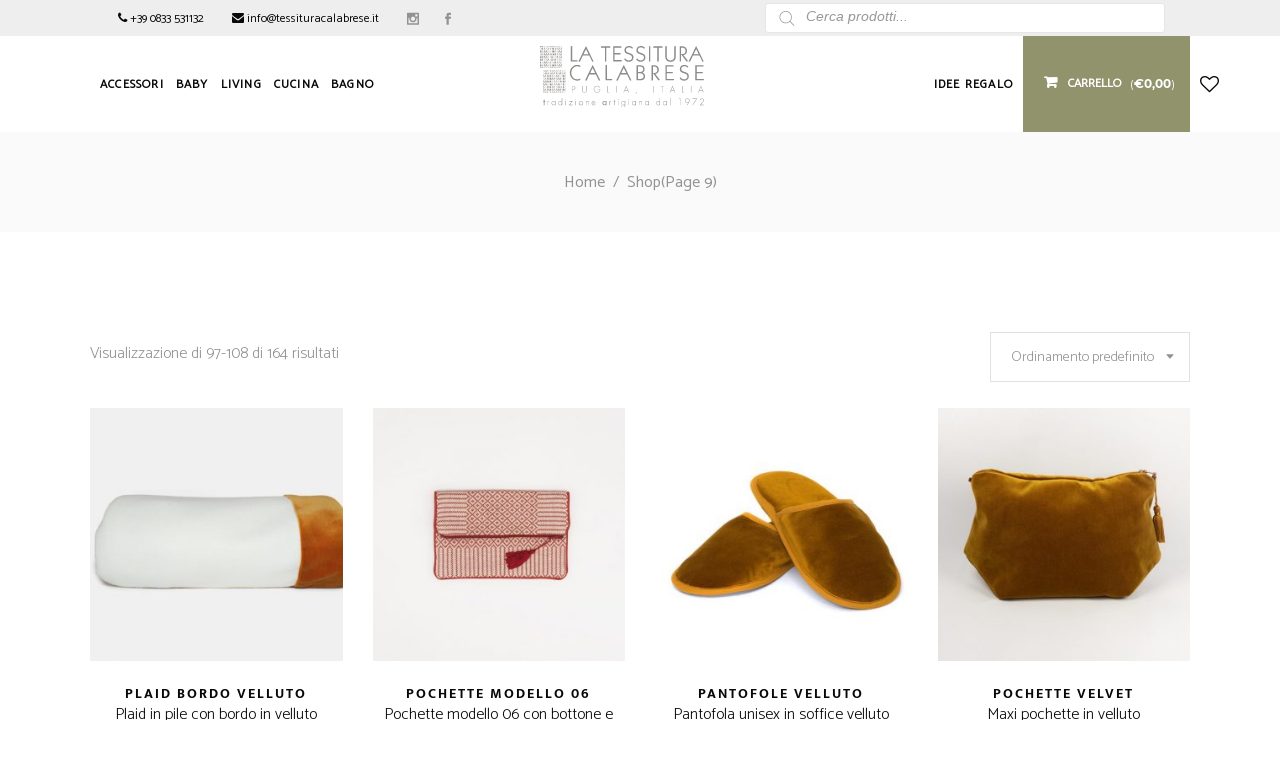

--- FILE ---
content_type: text/html; charset=UTF-8
request_url: https://www.tessituracalabrese.it/shop/negozio/page/9/?add_to_wishlist=11498&_wpnonce=7eb6cc3374
body_size: 31441
content:
<!DOCTYPE html>
<html lang="it-IT">
<head>
    
        <meta charset="UTF-8"/>
        <link rel="profile" href="https://gmpg.org/xfn/11"/>
        
                <meta name="viewport" content="width=device-width,initial-scale=1,user-scalable=yes">
        				<script>document.documentElement.className = document.documentElement.className + ' yes-js js_active js'</script>
			<script type="application/javascript">var MikadoAjaxUrl = "https://www.tessituracalabrese.it/shop/wp-admin/admin-ajax.php"</script><meta name='robots' content='noindex, follow' />

<!-- Google Tag Manager for WordPress by gtm4wp.com -->
<script data-cfasync="false" data-pagespeed-no-defer>
	var gtm4wp_datalayer_name = "dataLayer";
	var dataLayer = dataLayer || [];
	const gtm4wp_use_sku_instead = 0;
	const gtm4wp_currency = 'EUR';
	const gtm4wp_product_per_impression = 0;
	const gtm4wp_clear_ecommerce = false;
	const gtm4wp_datalayer_max_timeout = 2000;
</script>
<!-- End Google Tag Manager for WordPress by gtm4wp.com -->
	<!-- This site is optimized with the Yoast SEO plugin v26.7 - https://yoast.com/wordpress/plugins/seo/ -->
	<title>Shop - Vendita Online - Tessitura Calabrese Shop</title>
	<meta name="description" content="Scopri tutte le caratteristiche e i dettagli del prodotto Shop. Scegli la bellezza e la qualità dei prodotti artigianali di Tessitura Calabrese." />
	<link rel="canonical" href="https://www.tessituracalabrese.it/shop/negozio/page/9/" />
	<link rel="prev" href="https://www.tessituracalabrese.it/shop/negozio/page/8/" />
	<link rel="next" href="https://www.tessituracalabrese.it/shop/negozio/page/10/" />
	<meta property="og:locale" content="it_IT" />
	<meta property="og:type" content="article" />
	<meta property="og:title" content="Shop - Pagina 9 di 14 - Tessitura Calabrese Shop" />
	<meta property="og:url" content="https://www.tessituracalabrese.it/shop/negozio/" />
	<meta property="og:site_name" content="Tessitura Calabrese Shop" />
	<meta property="article:modified_time" content="2020-12-14T10:18:46+00:00" />
	<meta name="twitter:card" content="summary_large_image" />
	<script type="application/ld+json" class="yoast-schema-graph">{"@context":"https://schema.org","@graph":[{"@type":"WebPage","@id":"https://www.tessituracalabrese.it/shop/negozio/","url":"https://www.tessituracalabrese.it/shop/negozio/","name":"Shop - Pagina 9 di 14 - Tessitura Calabrese Shop","isPartOf":{"@id":"https://www.tessituracalabrese.it/shop/#website"},"primaryImageOfPage":{"@id":"https://www.tessituracalabrese.it/shop/negozio/#primaryimage"},"image":{"@id":"https://www.tessituracalabrese.it/shop/negozio/#primaryimage"},"thumbnailUrl":"https://www.tessituracalabrese.it/shop/wp-content/uploads/2023/11/ecru-bordo-4059-1.jpg","datePublished":"2020-11-16T09:18:24+00:00","dateModified":"2020-12-14T10:18:46+00:00","inLanguage":"it-IT","potentialAction":[{"@type":"ReadAction","target":["https://www.tessituracalabrese.it/shop/negozio/"]}]},{"@type":"ImageObject","inLanguage":"it-IT","@id":"https://www.tessituracalabrese.it/shop/negozio/#primaryimage","url":"https://www.tessituracalabrese.it/shop/wp-content/uploads/2023/11/ecru-bordo-4059-1.jpg","contentUrl":"https://www.tessituracalabrese.it/shop/wp-content/uploads/2023/11/ecru-bordo-4059-1.jpg","width":800,"height":533},{"@type":"WebSite","@id":"https://www.tessituracalabrese.it/shop/#website","url":"https://www.tessituracalabrese.it/shop/","name":"Tessitura Calabrese Shop","description":"Un nuovo sito targato WordPress","potentialAction":[{"@type":"SearchAction","target":{"@type":"EntryPoint","urlTemplate":"https://www.tessituracalabrese.it/shop/?s={search_term_string}"},"query-input":{"@type":"PropertyValueSpecification","valueRequired":true,"valueName":"search_term_string"}}],"inLanguage":"it-IT"}]}</script>
	<!-- / Yoast SEO plugin. -->


<link rel="alternate" type="application/rss+xml" title="Tessitura Calabrese Shop &raquo; Feed" href="https://www.tessituracalabrese.it/shop/feed/" />
<link rel="alternate" type="application/rss+xml" title="Tessitura Calabrese Shop &raquo; Feed dei commenti" href="https://www.tessituracalabrese.it/shop/comments/feed/" />
<link rel="alternate" type="application/rss+xml" title="Tessitura Calabrese Shop &raquo; Prodotti Feed" href="https://www.tessituracalabrese.it/shop/negozio/feed/" />
<style id='wp-img-auto-sizes-contain-inline-css' type='text/css'>
img:is([sizes=auto i],[sizes^="auto," i]){contain-intrinsic-size:3000px 1500px}
/*# sourceURL=wp-img-auto-sizes-contain-inline-css */
</style>
<style id='wp-emoji-styles-inline-css' type='text/css'>

	img.wp-smiley, img.emoji {
		display: inline !important;
		border: none !important;
		box-shadow: none !important;
		height: 1em !important;
		width: 1em !important;
		margin: 0 0.07em !important;
		vertical-align: -0.1em !important;
		background: none !important;
		padding: 0 !important;
	}
/*# sourceURL=wp-emoji-styles-inline-css */
</style>
<link rel='stylesheet' id='wp-block-library-css' href='https://www.tessituracalabrese.it/shop/wp-includes/css/dist/block-library/style.min.css?ver=6.9' type='text/css' media='all' />
<link rel='stylesheet' id='wc-blocks-style-css' href='https://www.tessituracalabrese.it/shop/wp-content/plugins/woocommerce/assets/client/blocks/wc-blocks.css?ver=wc-10.4.3' type='text/css' media='all' />
<link rel='stylesheet' id='jquery-selectBox-css' href='https://www.tessituracalabrese.it/shop/wp-content/plugins/yith-woocommerce-wishlist/assets/css/jquery.selectBox.css?ver=1.2.0' type='text/css' media='all' />
<link rel='stylesheet' id='woocommerce_prettyPhoto_css-css' href='//www.tessituracalabrese.it/shop/wp-content/plugins/woocommerce/assets/css/prettyPhoto.css?ver=3.1.6' type='text/css' media='all' />
<link rel='stylesheet' id='yith-wcwl-main-css' href='https://www.tessituracalabrese.it/shop/wp-content/plugins/yith-woocommerce-wishlist/assets/css/style.css?ver=4.6.0' type='text/css' media='all' />
<style id='yith-wcwl-main-inline-css' type='text/css'>
 :root { --color-add-to-wishlist-background: #333333; --color-add-to-wishlist-text: #FFFFFF; --color-add-to-wishlist-border: #333333; --color-add-to-wishlist-background-hover: #333333; --color-add-to-wishlist-text-hover: #FFFFFF; --color-add-to-wishlist-border-hover: #333333; --rounded-corners-radius: 16px; --add-to-cart-rounded-corners-radius: 16px; --color-headers-background: #F4F4F4; --feedback-duration: 3s } 
 :root { --color-add-to-wishlist-background: #333333; --color-add-to-wishlist-text: #FFFFFF; --color-add-to-wishlist-border: #333333; --color-add-to-wishlist-background-hover: #333333; --color-add-to-wishlist-text-hover: #FFFFFF; --color-add-to-wishlist-border-hover: #333333; --rounded-corners-radius: 16px; --add-to-cart-rounded-corners-radius: 16px; --color-headers-background: #F4F4F4; --feedback-duration: 3s } 
 :root { --color-add-to-wishlist-background: #333333; --color-add-to-wishlist-text: #FFFFFF; --color-add-to-wishlist-border: #333333; --color-add-to-wishlist-background-hover: #333333; --color-add-to-wishlist-text-hover: #FFFFFF; --color-add-to-wishlist-border-hover: #333333; --rounded-corners-radius: 16px; --add-to-cart-rounded-corners-radius: 16px; --color-headers-background: #F4F4F4; --feedback-duration: 3s } 
 :root { --color-add-to-wishlist-background: #333333; --color-add-to-wishlist-text: #FFFFFF; --color-add-to-wishlist-border: #333333; --color-add-to-wishlist-background-hover: #333333; --color-add-to-wishlist-text-hover: #FFFFFF; --color-add-to-wishlist-border-hover: #333333; --rounded-corners-radius: 16px; --add-to-cart-rounded-corners-radius: 16px; --color-headers-background: #F4F4F4; --feedback-duration: 3s } 
 :root { --color-add-to-wishlist-background: #333333; --color-add-to-wishlist-text: #FFFFFF; --color-add-to-wishlist-border: #333333; --color-add-to-wishlist-background-hover: #333333; --color-add-to-wishlist-text-hover: #FFFFFF; --color-add-to-wishlist-border-hover: #333333; --rounded-corners-radius: 16px; --add-to-cart-rounded-corners-radius: 16px; --color-headers-background: #F4F4F4; --feedback-duration: 3s } 
 :root { --color-add-to-wishlist-background: #333333; --color-add-to-wishlist-text: #FFFFFF; --color-add-to-wishlist-border: #333333; --color-add-to-wishlist-background-hover: #333333; --color-add-to-wishlist-text-hover: #FFFFFF; --color-add-to-wishlist-border-hover: #333333; --rounded-corners-radius: 16px; --add-to-cart-rounded-corners-radius: 16px; --color-headers-background: #F4F4F4; --feedback-duration: 3s } 
 :root { --color-add-to-wishlist-background: #333333; --color-add-to-wishlist-text: #FFFFFF; --color-add-to-wishlist-border: #333333; --color-add-to-wishlist-background-hover: #333333; --color-add-to-wishlist-text-hover: #FFFFFF; --color-add-to-wishlist-border-hover: #333333; --rounded-corners-radius: 16px; --add-to-cart-rounded-corners-radius: 16px; --color-headers-background: #F4F4F4; --feedback-duration: 3s } 
 :root { --color-add-to-wishlist-background: #333333; --color-add-to-wishlist-text: #FFFFFF; --color-add-to-wishlist-border: #333333; --color-add-to-wishlist-background-hover: #333333; --color-add-to-wishlist-text-hover: #FFFFFF; --color-add-to-wishlist-border-hover: #333333; --rounded-corners-radius: 16px; --add-to-cart-rounded-corners-radius: 16px; --color-headers-background: #F4F4F4; --feedback-duration: 3s } 
 :root { --color-add-to-wishlist-background: #333333; --color-add-to-wishlist-text: #FFFFFF; --color-add-to-wishlist-border: #333333; --color-add-to-wishlist-background-hover: #333333; --color-add-to-wishlist-text-hover: #FFFFFF; --color-add-to-wishlist-border-hover: #333333; --rounded-corners-radius: 16px; --add-to-cart-rounded-corners-radius: 16px; --color-headers-background: #F4F4F4; --feedback-duration: 3s } 
 :root { --color-add-to-wishlist-background: #333333; --color-add-to-wishlist-text: #FFFFFF; --color-add-to-wishlist-border: #333333; --color-add-to-wishlist-background-hover: #333333; --color-add-to-wishlist-text-hover: #FFFFFF; --color-add-to-wishlist-border-hover: #333333; --rounded-corners-radius: 16px; --add-to-cart-rounded-corners-radius: 16px; --color-headers-background: #F4F4F4; --feedback-duration: 3s } 
 :root { --color-add-to-wishlist-background: #333333; --color-add-to-wishlist-text: #FFFFFF; --color-add-to-wishlist-border: #333333; --color-add-to-wishlist-background-hover: #333333; --color-add-to-wishlist-text-hover: #FFFFFF; --color-add-to-wishlist-border-hover: #333333; --rounded-corners-radius: 16px; --add-to-cart-rounded-corners-radius: 16px; --color-headers-background: #F4F4F4; --feedback-duration: 3s } 
 :root { --color-add-to-wishlist-background: #333333; --color-add-to-wishlist-text: #FFFFFF; --color-add-to-wishlist-border: #333333; --color-add-to-wishlist-background-hover: #333333; --color-add-to-wishlist-text-hover: #FFFFFF; --color-add-to-wishlist-border-hover: #333333; --rounded-corners-radius: 16px; --add-to-cart-rounded-corners-radius: 16px; --color-headers-background: #F4F4F4; --feedback-duration: 3s } 
 :root { --color-add-to-wishlist-background: #333333; --color-add-to-wishlist-text: #FFFFFF; --color-add-to-wishlist-border: #333333; --color-add-to-wishlist-background-hover: #333333; --color-add-to-wishlist-text-hover: #FFFFFF; --color-add-to-wishlist-border-hover: #333333; --rounded-corners-radius: 16px; --add-to-cart-rounded-corners-radius: 16px; --color-headers-background: #F4F4F4; --feedback-duration: 3s } 
 :root { --color-add-to-wishlist-background: #333333; --color-add-to-wishlist-text: #FFFFFF; --color-add-to-wishlist-border: #333333; --color-add-to-wishlist-background-hover: #333333; --color-add-to-wishlist-text-hover: #FFFFFF; --color-add-to-wishlist-border-hover: #333333; --rounded-corners-radius: 16px; --add-to-cart-rounded-corners-radius: 16px; --color-headers-background: #F4F4F4; --feedback-duration: 3s } 
/*# sourceURL=yith-wcwl-main-inline-css */
</style>
<style id='global-styles-inline-css' type='text/css'>
:root{--wp--preset--aspect-ratio--square: 1;--wp--preset--aspect-ratio--4-3: 4/3;--wp--preset--aspect-ratio--3-4: 3/4;--wp--preset--aspect-ratio--3-2: 3/2;--wp--preset--aspect-ratio--2-3: 2/3;--wp--preset--aspect-ratio--16-9: 16/9;--wp--preset--aspect-ratio--9-16: 9/16;--wp--preset--color--black: #000000;--wp--preset--color--cyan-bluish-gray: #abb8c3;--wp--preset--color--white: #ffffff;--wp--preset--color--pale-pink: #f78da7;--wp--preset--color--vivid-red: #cf2e2e;--wp--preset--color--luminous-vivid-orange: #ff6900;--wp--preset--color--luminous-vivid-amber: #fcb900;--wp--preset--color--light-green-cyan: #7bdcb5;--wp--preset--color--vivid-green-cyan: #00d084;--wp--preset--color--pale-cyan-blue: #8ed1fc;--wp--preset--color--vivid-cyan-blue: #0693e3;--wp--preset--color--vivid-purple: #9b51e0;--wp--preset--gradient--vivid-cyan-blue-to-vivid-purple: linear-gradient(135deg,rgb(6,147,227) 0%,rgb(155,81,224) 100%);--wp--preset--gradient--light-green-cyan-to-vivid-green-cyan: linear-gradient(135deg,rgb(122,220,180) 0%,rgb(0,208,130) 100%);--wp--preset--gradient--luminous-vivid-amber-to-luminous-vivid-orange: linear-gradient(135deg,rgb(252,185,0) 0%,rgb(255,105,0) 100%);--wp--preset--gradient--luminous-vivid-orange-to-vivid-red: linear-gradient(135deg,rgb(255,105,0) 0%,rgb(207,46,46) 100%);--wp--preset--gradient--very-light-gray-to-cyan-bluish-gray: linear-gradient(135deg,rgb(238,238,238) 0%,rgb(169,184,195) 100%);--wp--preset--gradient--cool-to-warm-spectrum: linear-gradient(135deg,rgb(74,234,220) 0%,rgb(151,120,209) 20%,rgb(207,42,186) 40%,rgb(238,44,130) 60%,rgb(251,105,98) 80%,rgb(254,248,76) 100%);--wp--preset--gradient--blush-light-purple: linear-gradient(135deg,rgb(255,206,236) 0%,rgb(152,150,240) 100%);--wp--preset--gradient--blush-bordeaux: linear-gradient(135deg,rgb(254,205,165) 0%,rgb(254,45,45) 50%,rgb(107,0,62) 100%);--wp--preset--gradient--luminous-dusk: linear-gradient(135deg,rgb(255,203,112) 0%,rgb(199,81,192) 50%,rgb(65,88,208) 100%);--wp--preset--gradient--pale-ocean: linear-gradient(135deg,rgb(255,245,203) 0%,rgb(182,227,212) 50%,rgb(51,167,181) 100%);--wp--preset--gradient--electric-grass: linear-gradient(135deg,rgb(202,248,128) 0%,rgb(113,206,126) 100%);--wp--preset--gradient--midnight: linear-gradient(135deg,rgb(2,3,129) 0%,rgb(40,116,252) 100%);--wp--preset--font-size--small: 13px;--wp--preset--font-size--medium: 20px;--wp--preset--font-size--large: 36px;--wp--preset--font-size--x-large: 42px;--wp--preset--spacing--20: 0.44rem;--wp--preset--spacing--30: 0.67rem;--wp--preset--spacing--40: 1rem;--wp--preset--spacing--50: 1.5rem;--wp--preset--spacing--60: 2.25rem;--wp--preset--spacing--70: 3.38rem;--wp--preset--spacing--80: 5.06rem;--wp--preset--shadow--natural: 6px 6px 9px rgba(0, 0, 0, 0.2);--wp--preset--shadow--deep: 12px 12px 50px rgba(0, 0, 0, 0.4);--wp--preset--shadow--sharp: 6px 6px 0px rgba(0, 0, 0, 0.2);--wp--preset--shadow--outlined: 6px 6px 0px -3px rgb(255, 255, 255), 6px 6px rgb(0, 0, 0);--wp--preset--shadow--crisp: 6px 6px 0px rgb(0, 0, 0);}:where(.is-layout-flex){gap: 0.5em;}:where(.is-layout-grid){gap: 0.5em;}body .is-layout-flex{display: flex;}.is-layout-flex{flex-wrap: wrap;align-items: center;}.is-layout-flex > :is(*, div){margin: 0;}body .is-layout-grid{display: grid;}.is-layout-grid > :is(*, div){margin: 0;}:where(.wp-block-columns.is-layout-flex){gap: 2em;}:where(.wp-block-columns.is-layout-grid){gap: 2em;}:where(.wp-block-post-template.is-layout-flex){gap: 1.25em;}:where(.wp-block-post-template.is-layout-grid){gap: 1.25em;}.has-black-color{color: var(--wp--preset--color--black) !important;}.has-cyan-bluish-gray-color{color: var(--wp--preset--color--cyan-bluish-gray) !important;}.has-white-color{color: var(--wp--preset--color--white) !important;}.has-pale-pink-color{color: var(--wp--preset--color--pale-pink) !important;}.has-vivid-red-color{color: var(--wp--preset--color--vivid-red) !important;}.has-luminous-vivid-orange-color{color: var(--wp--preset--color--luminous-vivid-orange) !important;}.has-luminous-vivid-amber-color{color: var(--wp--preset--color--luminous-vivid-amber) !important;}.has-light-green-cyan-color{color: var(--wp--preset--color--light-green-cyan) !important;}.has-vivid-green-cyan-color{color: var(--wp--preset--color--vivid-green-cyan) !important;}.has-pale-cyan-blue-color{color: var(--wp--preset--color--pale-cyan-blue) !important;}.has-vivid-cyan-blue-color{color: var(--wp--preset--color--vivid-cyan-blue) !important;}.has-vivid-purple-color{color: var(--wp--preset--color--vivid-purple) !important;}.has-black-background-color{background-color: var(--wp--preset--color--black) !important;}.has-cyan-bluish-gray-background-color{background-color: var(--wp--preset--color--cyan-bluish-gray) !important;}.has-white-background-color{background-color: var(--wp--preset--color--white) !important;}.has-pale-pink-background-color{background-color: var(--wp--preset--color--pale-pink) !important;}.has-vivid-red-background-color{background-color: var(--wp--preset--color--vivid-red) !important;}.has-luminous-vivid-orange-background-color{background-color: var(--wp--preset--color--luminous-vivid-orange) !important;}.has-luminous-vivid-amber-background-color{background-color: var(--wp--preset--color--luminous-vivid-amber) !important;}.has-light-green-cyan-background-color{background-color: var(--wp--preset--color--light-green-cyan) !important;}.has-vivid-green-cyan-background-color{background-color: var(--wp--preset--color--vivid-green-cyan) !important;}.has-pale-cyan-blue-background-color{background-color: var(--wp--preset--color--pale-cyan-blue) !important;}.has-vivid-cyan-blue-background-color{background-color: var(--wp--preset--color--vivid-cyan-blue) !important;}.has-vivid-purple-background-color{background-color: var(--wp--preset--color--vivid-purple) !important;}.has-black-border-color{border-color: var(--wp--preset--color--black) !important;}.has-cyan-bluish-gray-border-color{border-color: var(--wp--preset--color--cyan-bluish-gray) !important;}.has-white-border-color{border-color: var(--wp--preset--color--white) !important;}.has-pale-pink-border-color{border-color: var(--wp--preset--color--pale-pink) !important;}.has-vivid-red-border-color{border-color: var(--wp--preset--color--vivid-red) !important;}.has-luminous-vivid-orange-border-color{border-color: var(--wp--preset--color--luminous-vivid-orange) !important;}.has-luminous-vivid-amber-border-color{border-color: var(--wp--preset--color--luminous-vivid-amber) !important;}.has-light-green-cyan-border-color{border-color: var(--wp--preset--color--light-green-cyan) !important;}.has-vivid-green-cyan-border-color{border-color: var(--wp--preset--color--vivid-green-cyan) !important;}.has-pale-cyan-blue-border-color{border-color: var(--wp--preset--color--pale-cyan-blue) !important;}.has-vivid-cyan-blue-border-color{border-color: var(--wp--preset--color--vivid-cyan-blue) !important;}.has-vivid-purple-border-color{border-color: var(--wp--preset--color--vivid-purple) !important;}.has-vivid-cyan-blue-to-vivid-purple-gradient-background{background: var(--wp--preset--gradient--vivid-cyan-blue-to-vivid-purple) !important;}.has-light-green-cyan-to-vivid-green-cyan-gradient-background{background: var(--wp--preset--gradient--light-green-cyan-to-vivid-green-cyan) !important;}.has-luminous-vivid-amber-to-luminous-vivid-orange-gradient-background{background: var(--wp--preset--gradient--luminous-vivid-amber-to-luminous-vivid-orange) !important;}.has-luminous-vivid-orange-to-vivid-red-gradient-background{background: var(--wp--preset--gradient--luminous-vivid-orange-to-vivid-red) !important;}.has-very-light-gray-to-cyan-bluish-gray-gradient-background{background: var(--wp--preset--gradient--very-light-gray-to-cyan-bluish-gray) !important;}.has-cool-to-warm-spectrum-gradient-background{background: var(--wp--preset--gradient--cool-to-warm-spectrum) !important;}.has-blush-light-purple-gradient-background{background: var(--wp--preset--gradient--blush-light-purple) !important;}.has-blush-bordeaux-gradient-background{background: var(--wp--preset--gradient--blush-bordeaux) !important;}.has-luminous-dusk-gradient-background{background: var(--wp--preset--gradient--luminous-dusk) !important;}.has-pale-ocean-gradient-background{background: var(--wp--preset--gradient--pale-ocean) !important;}.has-electric-grass-gradient-background{background: var(--wp--preset--gradient--electric-grass) !important;}.has-midnight-gradient-background{background: var(--wp--preset--gradient--midnight) !important;}.has-small-font-size{font-size: var(--wp--preset--font-size--small) !important;}.has-medium-font-size{font-size: var(--wp--preset--font-size--medium) !important;}.has-large-font-size{font-size: var(--wp--preset--font-size--large) !important;}.has-x-large-font-size{font-size: var(--wp--preset--font-size--x-large) !important;}
/*# sourceURL=global-styles-inline-css */
</style>

<style id='classic-theme-styles-inline-css' type='text/css'>
/*! This file is auto-generated */
.wp-block-button__link{color:#fff;background-color:#32373c;border-radius:9999px;box-shadow:none;text-decoration:none;padding:calc(.667em + 2px) calc(1.333em + 2px);font-size:1.125em}.wp-block-file__button{background:#32373c;color:#fff;text-decoration:none}
/*# sourceURL=/wp-includes/css/classic-themes.min.css */
</style>
<link rel='stylesheet' id='contact-form-7-css' href='https://www.tessituracalabrese.it/shop/wp-content/plugins/contact-form-7/includes/css/styles.css?ver=6.1.4' type='text/css' media='all' />
<link rel='stylesheet' id='wpa-css-css' href='https://www.tessituracalabrese.it/shop/wp-content/plugins/honeypot/includes/css/wpa.css?ver=2.3.04' type='text/css' media='all' />
<style id='woocommerce-inline-inline-css' type='text/css'>
.woocommerce form .form-row .required { visibility: visible; }
/*# sourceURL=woocommerce-inline-inline-css */
</style>
<link rel='stylesheet' id='woo-variation-gallery-slider-css' href='https://www.tessituracalabrese.it/shop/wp-content/plugins/woo-variation-gallery/assets/css/slick.min.css?ver=1.8.1' type='text/css' media='all' />
<link rel='stylesheet' id='dashicons-css' href='https://www.tessituracalabrese.it/shop/wp-includes/css/dashicons.min.css?ver=6.9' type='text/css' media='all' />
<style id='dashicons-inline-css' type='text/css'>
[data-font="Dashicons"]:before {font-family: 'Dashicons' !important;content: attr(data-icon) !important;speak: none !important;font-weight: normal !important;font-variant: normal !important;text-transform: none !important;line-height: 1 !important;font-style: normal !important;-webkit-font-smoothing: antialiased !important;-moz-osx-font-smoothing: grayscale !important;}
/*# sourceURL=dashicons-inline-css */
</style>
<link rel='stylesheet' id='woo-variation-gallery-css' href='https://www.tessituracalabrese.it/shop/wp-content/plugins/woo-variation-gallery/assets/css/frontend.min.css?ver=1746442169' type='text/css' media='all' />
<style id='woo-variation-gallery-inline-css' type='text/css'>
:root {--wvg-thumbnail-item: 4;--wvg-thumbnail-item-gap: 0px;--wvg-single-image-size: 600px;--wvg-gallery-width: 50%;--wvg-gallery-margin: 30px;}/* Default Width */.woo-variation-product-gallery {max-width: 50% !important;width: 100%;}/* Medium Devices, Desktops *//* Small Devices, Tablets */@media only screen and (max-width: 768px) {.woo-variation-product-gallery {width: 720px;max-width: 100% !important;}}/* Extra Small Devices, Phones */@media only screen and (max-width: 480px) {.woo-variation-product-gallery {width: 320px;max-width: 100% !important;}}
/*# sourceURL=woo-variation-gallery-inline-css */
</style>
<link rel='stylesheet' id='dgwt-wcas-style-css' href='https://www.tessituracalabrese.it/shop/wp-content/plugins/ajax-search-for-woocommerce/assets/css/style.min.css?ver=1.32.2' type='text/css' media='all' />
<link rel='stylesheet' id='parent-style-css' href='https://www.tessituracalabrese.it/shop/wp-content/themes/depot/style.css?ver=6.9' type='text/css' media='all' />
<link rel='stylesheet' id='custom_css-css' href='https://www.tessituracalabrese.it/shop/wp-content/themes/depot-child/css/custom.css?ver=6.9' type='text/css' media='all' />
<link rel='stylesheet' id='depot-mikado-default-style-css' href='https://www.tessituracalabrese.it/shop/wp-content/themes/depot/style.css?ver=6.9' type='text/css' media='all' />
<link rel='stylesheet' id='depot-mikado-modules-css' href='https://www.tessituracalabrese.it/shop/wp-content/themes/depot/assets/css/modules.min.css?ver=6.9' type='text/css' media='all' />
<style id='depot-mikado-modules-inline-css' type='text/css'>
.mkd-vertical-align-containers .mkd-position-center:before, 
.mkd-vertical-align-containers .mkd-position-left:before, 
.mkd-vertical-align-containers .mkd-position-right:before, 
.mkdf-vertical-align-containers .mkdf-position-center:before, 
.mkdf-vertical-align-containers .mkdf-position-left:before, 
.mkdf-vertical-align-containers .mkdf-position-right:before {
    margin-right: 0;
}
/*# sourceURL=depot-mikado-modules-inline-css */
</style>
<link rel='stylesheet' id='mkd-font-awesome-css' href='https://www.tessituracalabrese.it/shop/wp-content/themes/depot/assets/css/font-awesome/css/font-awesome.min.css?ver=6.9' type='text/css' media='all' />
<link rel='stylesheet' id='mkd-font-elegant-css' href='https://www.tessituracalabrese.it/shop/wp-content/themes/depot/assets/css/elegant-icons/style.min.css?ver=6.9' type='text/css' media='all' />
<link rel='stylesheet' id='mkd-ion-icons-css' href='https://www.tessituracalabrese.it/shop/wp-content/themes/depot/assets/css/ion-icons/css/ionicons.min.css?ver=6.9' type='text/css' media='all' />
<link rel='stylesheet' id='mkd-linea-icons-css' href='https://www.tessituracalabrese.it/shop/wp-content/themes/depot/assets/css/linea-icons/style.css?ver=6.9' type='text/css' media='all' />
<link rel='stylesheet' id='mkd-linear-icons-css' href='https://www.tessituracalabrese.it/shop/wp-content/themes/depot/assets/css/linear-icons/style.css?ver=6.9' type='text/css' media='all' />
<link rel='stylesheet' id='mediaelement-css' href='https://www.tessituracalabrese.it/shop/wp-includes/js/mediaelement/mediaelementplayer-legacy.min.css?ver=4.2.17' type='text/css' media='all' />
<link rel='stylesheet' id='wp-mediaelement-css' href='https://www.tessituracalabrese.it/shop/wp-includes/js/mediaelement/wp-mediaelement.min.css?ver=6.9' type='text/css' media='all' />
<link rel='stylesheet' id='depot-mikado-woo-css' href='https://www.tessituracalabrese.it/shop/wp-content/themes/depot/assets/css/woocommerce.min.css?ver=6.9' type='text/css' media='all' />
<link rel='stylesheet' id='depot-mikado-woo-responsive-css' href='https://www.tessituracalabrese.it/shop/wp-content/themes/depot/assets/css/woocommerce-responsive.min.css?ver=6.9' type='text/css' media='all' />
<link rel='stylesheet' id='depot-mikado-style-dynamic-css' href='https://www.tessituracalabrese.it/shop/wp-content/themes/depot/assets/css/style_dynamic.css?ver=1731001677' type='text/css' media='all' />
<link rel='stylesheet' id='depot-mikado-modules-responsive-css' href='https://www.tessituracalabrese.it/shop/wp-content/themes/depot/assets/css/modules-responsive.min.css?ver=6.9' type='text/css' media='all' />
<link rel='stylesheet' id='depot-mikado-style-dynamic-responsive-css' href='https://www.tessituracalabrese.it/shop/wp-content/themes/depot/assets/css/style_dynamic_responsive.css?ver=1731001677' type='text/css' media='all' />
<link rel='stylesheet' id='js_composer_front-css' href='https://www.tessituracalabrese.it/shop/wp-content/plugins/js_composer/assets/css/js_composer.min.css?ver=6.13.0' type='text/css' media='all' />
<link rel='stylesheet' id='depot-mikado-google-fonts-css' href='https://fonts.googleapis.com/css?family=Catamaran%3A300%2C400%7CMontserrat%3A300%2C400&#038;subset=latin-ext&#038;ver=1.0.0' type='text/css' media='all' />
<link rel='stylesheet' id='select2-css' href='https://www.tessituracalabrese.it/shop/wp-content/plugins/woocommerce/assets/css/select2.css?ver=10.4.3' type='text/css' media='all' />
<link rel='stylesheet' id='mkdf-core-dashboard-style-css' href='https://www.tessituracalabrese.it/shop/wp-content/plugins/mikado-core/core-dashboard/assets/css/core-dashboard.min.css?ver=6.9' type='text/css' media='all' />
<link rel='stylesheet' id='flexible-shipping-free-shipping-css' href='https://www.tessituracalabrese.it/shop/wp-content/plugins/flexible-shipping/assets/dist/css/free-shipping.css?ver=6.5.2.2' type='text/css' media='all' />
<link rel='stylesheet' id='photoswipe-css' href='https://www.tessituracalabrese.it/shop/wp-content/plugins/woocommerce/assets/css/photoswipe/photoswipe.min.css?ver=10.4.3' type='text/css' media='all' />
<link rel='stylesheet' id='photoswipe-default-skin-css' href='https://www.tessituracalabrese.it/shop/wp-content/plugins/woocommerce/assets/css/photoswipe/default-skin/default-skin.min.css?ver=10.4.3' type='text/css' media='all' />
<link rel='stylesheet' id='yith_wapo_front-css' href='https://www.tessituracalabrese.it/shop/wp-content/plugins/yith-woocommerce-advanced-product-options-premium/assets/css/front.css?ver=4.29.0' type='text/css' media='all' />
<style id='yith_wapo_front-inline-css' type='text/css'>
:root{--yith-wapo-required-option-color:#AF2323;--yith-wapo-checkbox-style:50%;--yith-wapo-color-swatch-style:50%;--yith-wapo-label-font-size:16px;--yith-wapo-description-font-size:12px;--yith-wapo-color-swatch-size:40px;--yith-wapo-block-padding:0px 0px 0px 0px ;--yith-wapo-block-background-color:#ffffff;--yith-wapo-accent-color-color:#03bfac;--yith-wapo-form-border-color-color:#7a7a7a;--yith-wapo-price-box-colors-text:#474747;--yith-wapo-price-box-colors-background:#FFFFFF;--yith-wapo-uploads-file-colors-background:#f3f3f3;--yith-wapo-uploads-file-colors-border:#c4c4c4;--yith-wapo-tooltip-colors-background:#03bfac;--yith-wapo-tooltip-colors-text:#ffffff;}
/*# sourceURL=yith_wapo_front-inline-css */
</style>
<link rel='stylesheet' id='yith_wapo_jquery-ui-css' href='https://www.tessituracalabrese.it/shop/wp-content/plugins/yith-woocommerce-advanced-product-options-premium/assets/css/jquery/jquery-ui-1.13.2.css?ver=4.29.0' type='text/css' media='all' />
<link rel='stylesheet' id='yith-plugin-fw-icon-font-css' href='https://www.tessituracalabrese.it/shop/wp-content/plugins/yith-woocommerce-advanced-product-options-premium/plugin-fw/assets/css/yith-icon.css?ver=4.7.7' type='text/css' media='all' />
<link rel='stylesheet' id='wp-color-picker-css' href='https://www.tessituracalabrese.it/shop/wp-admin/css/color-picker.min.css?ver=6.9' type='text/css' media='all' />
<link rel='stylesheet' id='vi-wpvs-frontend-style-css' href='https://www.tessituracalabrese.it/shop/wp-content/plugins/product-variations-swatches-for-woocommerce/assets/css/frontend-style.min.css?ver=1.1.14' type='text/css' media='all' />
<style id='vi-wpvs-frontend-style-inline-css' type='text/css'>
.vi-wpvs-variation-wrap.vi-wpvs-variation-wrap-vi_wpvs_button_design .vi-wpvs-option-wrap{transition: all 30ms ease-in-out;}.vi-wpvs-variation-wrap.vi-wpvs-variation-wrap-vi_wpvs_button_design .vi-wpvs-variation-button-select,.vi-wpvs-variation-wrap.vi-wpvs-variation-wrap-vi_wpvs_button_design .vi-wpvs-option-wrap{padding:10px 20px;font-size:13px;}.vi-wpvs-variation-wrap.vi-wpvs-variation-wrap-vi_wpvs_button_design .vi-wpvs-option-wrap .vi-wpvs-option:not(.vi-wpvs-option-select){border-radius: inherit;}.vi-wpvs-variation-wrap.vi-wpvs-variation-wrap-image.vi-wpvs-variation-wrap-vi_wpvs_button_design .vi-wpvs-option-wrap ,.vi-wpvs-variation-wrap.vi-wpvs-variation-wrap-variation_img.vi-wpvs-variation-wrap-vi_wpvs_button_design .vi-wpvs-option-wrap ,.vi-wpvs-variation-wrap.vi-wpvs-variation-wrap-color.vi-wpvs-variation-wrap-vi_wpvs_button_design .vi-wpvs-option-wrap{width: 48px;height:48px;}.vi-wpvs-variation-wrap.vi-wpvs-variation-wrap-vi_wpvs_button_design .vi-wpvs-option-wrap.vi-wpvs-option-wrap-out-of-stock,.vi-wpvs-variation-wrap.vi-wpvs-variation-wrap-vi_wpvs_button_design .vi-wpvs-option-wrap.vi-wpvs-option-wrap-out-of-stock-attribute,.vi-wpvs-variation-wrap.vi-wpvs-variation-wrap-vi_wpvs_button_design .vi-wpvs-option-wrap.vi-wpvs-option-wrap-disable{opacity: 1;}.vi-wpvs-variation-wrap.vi-wpvs-variation-wrap-vi_wpvs_button_design .vi-wpvs-option-wrap.vi-wpvs-option-wrap-out-of-stock .vi-wpvs-option,.vi-wpvs-variation-wrap.vi-wpvs-variation-wrap-vi_wpvs_button_design .vi-wpvs-option-wrap.vi-wpvs-option-wrap-out-of-stock-attribute .vi-wpvs-option,.vi-wpvs-variation-wrap.vi-wpvs-variation-wrap-vi_wpvs_button_design .vi-wpvs-option-wrap.vi-wpvs-option-wrap-disable .vi-wpvs-option{opacity: .5;}.vi-wpvs-variation-wrap.vi-wpvs-variation-wrap-vi_wpvs_button_design .vi-wpvs-option-wrap.vi-wpvs-option-wrap-selected{box-shadow:  0 0 0 1px rgba(33, 33, 33, 1) inset;}.vi-wpvs-variation-wrap.vi-wpvs-variation-wrap-vi_wpvs_button_design .vi-wpvs-variation-wrap-select-wrap .vi-wpvs-option-wrap.vi-wpvs-option-wrap-selected{box-shadow:  0 0 0 1px rgba(33, 33, 33, 1);}.vi-wpvs-variation-wrap.vi-wpvs-variation-wrap-vi_wpvs_button_design .vi-wpvs-option-wrap.vi-wpvs-option-wrap-selected{color:rgba(255, 255, 255, 1);background:rgba(33, 33, 33, 1);}.vi-wpvs-variation-wrap.vi-wpvs-variation-wrap-vi_wpvs_button_design .vi-wpvs-option-wrap.vi-wpvs-option-wrap-selected .vi-wpvs-option{color:rgba(255, 255, 255, 1);}.vi-wpvs-variation-wrap.vi-wpvs-variation-wrap-vi_wpvs_button_design .vi-wpvs-option-wrap.vi-wpvs-option-wrap-hover{box-shadow:  0 0 0 1px rgba(33, 33, 33, 1) inset;}.vi-wpvs-variation-wrap.vi-wpvs-variation-wrap-vi_wpvs_button_design .vi-wpvs-variation-wrap-select-wrap .vi-wpvs-option-wrap.vi-wpvs-option-wrap-hover{box-shadow:  0 0 0 1px rgba(33, 33, 33, 1);}.vi-wpvs-variation-wrap.vi-wpvs-variation-wrap-vi_wpvs_button_design .vi-wpvs-option-wrap.vi-wpvs-option-wrap-hover{color:rgba(255, 255, 255, 1);background:rgba(33, 33, 33, 1);}.vi-wpvs-variation-wrap.vi-wpvs-variation-wrap-vi_wpvs_button_design .vi-wpvs-option-wrap.vi-wpvs-option-wrap-hover .vi-wpvs-option{color:rgba(255, 255, 255, 1);}.vi-wpvs-variation-wrap.vi-wpvs-variation-wrap-vi_wpvs_button_design .vi-wpvs-option-wrap.vi-wpvs-option-wrap-default{box-shadow:  0 0 0 1px #cccccc inset;}.vi-wpvs-variation-wrap.vi-wpvs-variation-wrap-vi_wpvs_button_design .vi-wpvs-variation-wrap-select-wrap .vi-wpvs-option-wrap.vi-wpvs-option-wrap-default{box-shadow:  0 0 0 1px #cccccc ;}.vi-wpvs-variation-wrap.vi-wpvs-variation-wrap-vi_wpvs_button_design .vi-wpvs-option-wrap.vi-wpvs-option-wrap-default{color:rgba(33, 33, 33, 1);background:#ffffff;}.vi-wpvs-variation-wrap.vi-wpvs-variation-wrap-vi_wpvs_button_design .vi-wpvs-option-wrap.vi-wpvs-option-wrap-default .vi-wpvs-option{color:rgba(33, 33, 33, 1);}.vi-wpvs-variation-wrap.vi-wpvs-variation-wrap-vi_wpvs_button_design .vi-wpvs-option-wrap .vi-wpvs-option-tooltip{min-width: 100px;height: auto;padding: 5px 8px;}.vi-wpvs-variation-wrap.vi-wpvs-variation-wrap-vi_wpvs_button_design .vi-wpvs-option-wrap .vi-wpvs-option-tooltip{font-size:14px;border-radius:3px;}.vi-wpvs-variation-wrap.vi-wpvs-variation-wrap-vi_wpvs_button_design .vi-wpvs-option-wrap .vi-wpvs-option-tooltip{color:#222222;background:#ffffff;}.vi-wpvs-variation-wrap.vi-wpvs-variation-wrap-vi_wpvs_button_design .vi-wpvs-option-wrap .vi-wpvs-option-tooltip::after{border-width: 5px;border-style: solid;margin-left: -5px;margin-top: -1px;border-color: #ffffff transparent transparent transparent;}.vi-wpvs-variation-wrap.vi-wpvs-variation-wrap-vi_wpvs_button_design .vi-wpvs-option-wrap .vi-wpvs-option-tooltip{border: 1px solid #cccccc;}.vi-wpvs-variation-wrap.vi-wpvs-variation-wrap-vi_wpvs_button_design .vi-wpvs-option-wrap .vi-wpvs-option-tooltip::before{border-width: 6px;border-style: solid;margin-left: -6px;border-color: #cccccc transparent transparent transparent;}@media screen and (max-width:600px){.vi-wpvs-variation-wrap.vi-wpvs-variation-wrap-vi_wpvs_button_design .vi-wpvs-variation-button-select,.vi-wpvs-variation-wrap.vi-wpvs-variation-wrap-vi_wpvs_button_design .vi-wpvs-option-wrap{font-size:11px;}.vi-wpvs-variation-wrap.vi-wpvs-variation-wrap-image.vi-wpvs-variation-wrap-vi_wpvs_button_design .vi-wpvs-option-wrap ,.vi-wpvs-variation-wrap.vi-wpvs-variation-wrap-variation_img.vi-wpvs-variation-wrap-vi_wpvs_button_design .vi-wpvs-option-wrap ,.vi-wpvs-variation-wrap.vi-wpvs-variation-wrap-color.vi-wpvs-variation-wrap-vi_wpvs_button_design .vi-wpvs-option-wrap{width: 40.8px;height:40.8px;}}.vi-wpvs-variation-wrap.vi-wpvs-variation-wrap-vi_wpvs_color_design .vi-wpvs-option-wrap{transition: all 30ms ease-in-out;}.vi-wpvs-variation-wrap.vi-wpvs-variation-wrap-vi_wpvs_color_design .vi-wpvs-variation-button-select,.vi-wpvs-variation-wrap.vi-wpvs-variation-wrap-vi_wpvs_color_design .vi-wpvs-option-wrap{height:32px;width:32px;padding:10px;font-size:13px;border-radius:20px;}.vi-wpvs-variation-wrap.vi-wpvs-variation-wrap-vi_wpvs_color_design .vi-wpvs-option-wrap .vi-wpvs-option:not(.vi-wpvs-option-select){border-radius: inherit;}.vi-wpvs-variation-wrap.vi-wpvs-variation-wrap-vi_wpvs_color_design .vi-wpvs-option-wrap.vi-wpvs-option-wrap-out-of-stock,.vi-wpvs-variation-wrap.vi-wpvs-variation-wrap-vi_wpvs_color_design .vi-wpvs-option-wrap.vi-wpvs-option-wrap-out-of-stock-attribute,.vi-wpvs-variation-wrap.vi-wpvs-variation-wrap-vi_wpvs_color_design .vi-wpvs-option-wrap.vi-wpvs-option-wrap-disable{opacity: 1;}.vi-wpvs-variation-wrap.vi-wpvs-variation-wrap-vi_wpvs_color_design .vi-wpvs-option-wrap.vi-wpvs-option-wrap-out-of-stock .vi-wpvs-option,.vi-wpvs-variation-wrap.vi-wpvs-variation-wrap-vi_wpvs_color_design .vi-wpvs-option-wrap.vi-wpvs-option-wrap-out-of-stock-attribute .vi-wpvs-option,.vi-wpvs-variation-wrap.vi-wpvs-variation-wrap-vi_wpvs_color_design .vi-wpvs-option-wrap.vi-wpvs-option-wrap-disable .vi-wpvs-option{opacity: .5;}.vi-wpvs-variation-wrap.vi-wpvs-variation-wrap-vi_wpvs_color_design .vi-wpvs-option-wrap.vi-wpvs-option-wrap-selected{}.vi-wpvs-variation-wrap.vi-wpvs-variation-wrap-vi_wpvs_color_design .vi-wpvs-variation-wrap-select-wrap .vi-wpvs-option-wrap.vi-wpvs-option-wrap-selected{}.vi-wpvs-variation-wrap.vi-wpvs-variation-wrap-vi_wpvs_color_design .vi-wpvs-option-wrap.vi-wpvs-option-wrap-selected{background:rgba(0, 0, 0, 0.06);border-radius:20px;}.vi-wpvs-variation-wrap.vi-wpvs-variation-wrap-vi_wpvs_color_design .vi-wpvs-option-wrap.vi-wpvs-option-wrap-hover{}.vi-wpvs-variation-wrap.vi-wpvs-variation-wrap-vi_wpvs_color_design .vi-wpvs-variation-wrap-select-wrap .vi-wpvs-option-wrap.vi-wpvs-option-wrap-hover{}.vi-wpvs-variation-wrap.vi-wpvs-variation-wrap-vi_wpvs_color_design .vi-wpvs-option-wrap.vi-wpvs-option-wrap-hover{background:rgba(0, 0, 0, 0.06);border-radius:20px;}.vi-wpvs-variation-wrap.vi-wpvs-variation-wrap-vi_wpvs_color_design .vi-wpvs-option-wrap.vi-wpvs-option-wrap-default{box-shadow:  0px 4px 2px -2px rgba(238, 238, 238, 1);}.vi-wpvs-variation-wrap.vi-wpvs-variation-wrap-vi_wpvs_color_design .vi-wpvs-variation-wrap-select-wrap .vi-wpvs-option-wrap.vi-wpvs-option-wrap-default{box-shadow:  0px 4px 2px -2px rgba(238, 238, 238, 1);}.vi-wpvs-variation-wrap.vi-wpvs-variation-wrap-vi_wpvs_color_design .vi-wpvs-option-wrap.vi-wpvs-option-wrap-default{background:rgba(0, 0, 0, 0);border-radius:20px;}.vi-wpvs-variation-wrap.vi-wpvs-variation-wrap-vi_wpvs_color_design .vi-wpvs-option-wrap .vi-wpvs-option-tooltip{display: none;}@media screen and (max-width:600px){.vi-wpvs-variation-wrap.vi-wpvs-variation-wrap-vi_wpvs_color_design .vi-wpvs-variation-button-select,.vi-wpvs-variation-wrap.vi-wpvs-variation-wrap-vi_wpvs_color_design .vi-wpvs-option-wrap{width:27px;height:27px;font-size:11px;}.vi-wpvs-variation-wrap.vi-wpvs-variation-wrap-vi_wpvs_color_design .vi-wpvs-option-wrap.vi-wpvs-option-wrap-selected{border-radius:17px;}}.vi-wpvs-variation-wrap.vi-wpvs-variation-wrap-vi_wpvs_image_design .vi-wpvs-option-wrap{transition: all 30ms ease-in-out;}.vi-wpvs-variation-wrap.vi-wpvs-variation-wrap-vi_wpvs_image_design .vi-wpvs-variation-button-select,.vi-wpvs-variation-wrap.vi-wpvs-variation-wrap-vi_wpvs_image_design .vi-wpvs-option-wrap{height:50px;width:50px;padding:3px;font-size:13px;}.vi-wpvs-variation-wrap.vi-wpvs-variation-wrap-vi_wpvs_image_design .vi-wpvs-option-wrap .vi-wpvs-option:not(.vi-wpvs-option-select){border-radius: inherit;}.vi-wpvs-variation-wrap.vi-wpvs-variation-wrap-vi_wpvs_image_design .vi-wpvs-option-wrap.vi-wpvs-option-wrap-out-of-stock,.vi-wpvs-variation-wrap.vi-wpvs-variation-wrap-vi_wpvs_image_design .vi-wpvs-option-wrap.vi-wpvs-option-wrap-out-of-stock-attribute,.vi-wpvs-variation-wrap.vi-wpvs-variation-wrap-vi_wpvs_image_design .vi-wpvs-option-wrap.vi-wpvs-option-wrap-disable{opacity: 1;}.vi-wpvs-variation-wrap.vi-wpvs-variation-wrap-vi_wpvs_image_design .vi-wpvs-option-wrap.vi-wpvs-option-wrap-out-of-stock .vi-wpvs-option,.vi-wpvs-variation-wrap.vi-wpvs-variation-wrap-vi_wpvs_image_design .vi-wpvs-option-wrap.vi-wpvs-option-wrap-out-of-stock-attribute .vi-wpvs-option,.vi-wpvs-variation-wrap.vi-wpvs-variation-wrap-vi_wpvs_image_design .vi-wpvs-option-wrap.vi-wpvs-option-wrap-disable .vi-wpvs-option{opacity: .5;}.vi-wpvs-variation-wrap.vi-wpvs-variation-wrap-vi_wpvs_image_design .vi-wpvs-option-wrap.vi-wpvs-option-wrap-selected{box-shadow:  0 0 0 1px rgba(33, 33, 33, 1) inset;}.vi-wpvs-variation-wrap.vi-wpvs-variation-wrap-vi_wpvs_image_design .vi-wpvs-variation-wrap-select-wrap .vi-wpvs-option-wrap.vi-wpvs-option-wrap-selected{box-shadow:  0 0 0 1px rgba(33, 33, 33, 1);}.vi-wpvs-variation-wrap.vi-wpvs-variation-wrap-vi_wpvs_image_design .vi-wpvs-option-wrap.vi-wpvs-option-wrap-hover{box-shadow:  0 0 0 1px rgba(33, 33, 33, 1) inset;}.vi-wpvs-variation-wrap.vi-wpvs-variation-wrap-vi_wpvs_image_design .vi-wpvs-variation-wrap-select-wrap .vi-wpvs-option-wrap.vi-wpvs-option-wrap-hover{box-shadow:  0 0 0 1px rgba(33, 33, 33, 1);}.vi-wpvs-variation-wrap.vi-wpvs-variation-wrap-vi_wpvs_image_design .vi-wpvs-option-wrap.vi-wpvs-option-wrap-default{box-shadow:  0 0 0 1px rgba(238, 238, 238, 1) inset;}.vi-wpvs-variation-wrap.vi-wpvs-variation-wrap-vi_wpvs_image_design .vi-wpvs-variation-wrap-select-wrap .vi-wpvs-option-wrap.vi-wpvs-option-wrap-default{box-shadow:  0 0 0 1px rgba(238, 238, 238, 1) ;}.vi-wpvs-variation-wrap.vi-wpvs-variation-wrap-vi_wpvs_image_design .vi-wpvs-option-wrap.vi-wpvs-option-wrap-default{background:rgba(255, 255, 255, 1);}.vi-wpvs-variation-wrap.vi-wpvs-variation-wrap-vi_wpvs_image_design .vi-wpvs-option-wrap .vi-wpvs-option-tooltip{min-width: 100px;height: auto;padding: 5px 8px;}.vi-wpvs-variation-wrap.vi-wpvs-variation-wrap-vi_wpvs_image_design .vi-wpvs-option-wrap .vi-wpvs-option-tooltip{font-size:14px;border-radius:3px;}.vi-wpvs-variation-wrap.vi-wpvs-variation-wrap-vi_wpvs_image_design .vi-wpvs-option-wrap .vi-wpvs-option-tooltip{color:#222222;background:#ffffff;}.vi-wpvs-variation-wrap.vi-wpvs-variation-wrap-vi_wpvs_image_design .vi-wpvs-option-wrap .vi-wpvs-option-tooltip::after{border-width: 5px;border-style: solid;margin-left: -5px;margin-top: -1px;border-color: #ffffff transparent transparent transparent;}.vi-wpvs-variation-wrap.vi-wpvs-variation-wrap-vi_wpvs_image_design .vi-wpvs-option-wrap .vi-wpvs-option-tooltip{border: 1px solid #cccccc;}.vi-wpvs-variation-wrap.vi-wpvs-variation-wrap-vi_wpvs_image_design .vi-wpvs-option-wrap .vi-wpvs-option-tooltip::before{border-width: 6px;border-style: solid;margin-left: -6px;border-color: #cccccc transparent transparent transparent;}@media screen and (max-width:600px){.vi-wpvs-variation-wrap.vi-wpvs-variation-wrap-vi_wpvs_image_design .vi-wpvs-variation-button-select,.vi-wpvs-variation-wrap.vi-wpvs-variation-wrap-vi_wpvs_image_design .vi-wpvs-option-wrap{width:42px;height:42px;font-size:11px;}}
/*# sourceURL=vi-wpvs-frontend-style-inline-css */
</style>
<script type="text/template" id="tmpl-variation-template">
	<div class="woocommerce-variation-description">{{{ data.variation.variation_description }}}</div>
	<div class="woocommerce-variation-price">{{{ data.variation.price_html }}}</div>
	<div class="woocommerce-variation-availability">{{{ data.variation.availability_html }}}</div>
</script>
<script type="text/template" id="tmpl-unavailable-variation-template">
	<p role="alert">Questo prodotto non è disponibile. Scegli un&#039;altra combinazione.</p>
</script>
<script type="text/javascript" src="https://www.tessituracalabrese.it/shop/wp-includes/js/jquery/jquery.min.js?ver=3.7.1" id="jquery-core-js"></script>
<script type="text/javascript" src="https://www.tessituracalabrese.it/shop/wp-includes/js/jquery/jquery-migrate.min.js?ver=3.4.1" id="jquery-migrate-js"></script>
<script type="text/javascript" id="tp-js-js-extra">
/* <![CDATA[ */
var trustpilot_settings = {"key":"oX8hWJriAAtid6TC","TrustpilotScriptUrl":"https://invitejs.trustpilot.com/tp.min.js","IntegrationAppUrl":"//ecommscript-integrationapp.trustpilot.com","PreviewScriptUrl":"//ecommplugins-scripts.trustpilot.com/v2.1/js/preview.min.js","PreviewCssUrl":"//ecommplugins-scripts.trustpilot.com/v2.1/css/preview.min.css","PreviewWPCssUrl":"//ecommplugins-scripts.trustpilot.com/v2.1/css/preview_wp.css","WidgetScriptUrl":"//widget.trustpilot.com/bootstrap/v5/tp.widget.bootstrap.min.js"};
//# sourceURL=tp-js-js-extra
/* ]]> */
</script>
<script type="text/javascript" src="https://www.tessituracalabrese.it/shop/wp-content/plugins/trustpilot-reviews/review/assets/js/headerScript.min.js?ver=1.0&#039; async=&#039;async" id="tp-js-js"></script>
<script type="text/javascript" src="https://www.tessituracalabrese.it/shop/wp-content/plugins/woocommerce/assets/js/jquery-blockui/jquery.blockUI.min.js?ver=2.7.0-wc.10.4.3" id="wc-jquery-blockui-js" data-wp-strategy="defer"></script>
<script type="text/javascript" id="wc-add-to-cart-js-extra">
/* <![CDATA[ */
var wc_add_to_cart_params = {"ajax_url":"/shop/wp-admin/admin-ajax.php","wc_ajax_url":"/shop/?wc-ajax=%%endpoint%%","i18n_view_cart":"Visualizza carrello","cart_url":"https://www.tessituracalabrese.it/shop/carrello/","is_cart":"","cart_redirect_after_add":"no"};
//# sourceURL=wc-add-to-cart-js-extra
/* ]]> */
</script>
<script type="text/javascript" src="https://www.tessituracalabrese.it/shop/wp-content/plugins/woocommerce/assets/js/frontend/add-to-cart.min.js?ver=10.4.3" id="wc-add-to-cart-js" data-wp-strategy="defer"></script>
<script type="text/javascript" src="https://www.tessituracalabrese.it/shop/wp-content/plugins/woocommerce/assets/js/js-cookie/js.cookie.min.js?ver=2.1.4-wc.10.4.3" id="wc-js-cookie-js" defer="defer" data-wp-strategy="defer"></script>
<script type="text/javascript" id="woocommerce-js-extra">
/* <![CDATA[ */
var woocommerce_params = {"ajax_url":"/shop/wp-admin/admin-ajax.php","wc_ajax_url":"/shop/?wc-ajax=%%endpoint%%","i18n_password_show":"Mostra password","i18n_password_hide":"Nascondi password"};
//# sourceURL=woocommerce-js-extra
/* ]]> */
</script>
<script type="text/javascript" src="https://www.tessituracalabrese.it/shop/wp-content/plugins/woocommerce/assets/js/frontend/woocommerce.min.js?ver=10.4.3" id="woocommerce-js" defer="defer" data-wp-strategy="defer"></script>
<script type="text/javascript" src="https://www.tessituracalabrese.it/shop/wp-content/plugins/js_composer/assets/js/vendors/woocommerce-add-to-cart.js?ver=6.13.0" id="vc_woocommerce-add-to-cart-js-js"></script>
<script type="text/javascript" src="https://www.tessituracalabrese.it/shop/wp-includes/js/underscore.min.js?ver=1.13.7" id="underscore-js"></script>
<script type="text/javascript" id="wp-util-js-extra">
/* <![CDATA[ */
var _wpUtilSettings = {"ajax":{"url":"/shop/wp-admin/admin-ajax.php"}};
//# sourceURL=wp-util-js-extra
/* ]]> */
</script>
<script type="text/javascript" src="https://www.tessituracalabrese.it/shop/wp-includes/js/wp-util.min.js?ver=6.9" id="wp-util-js"></script>
<script type="text/javascript" src="https://www.tessituracalabrese.it/shop/wp-content/plugins/woocommerce/assets/js/select2/select2.full.min.js?ver=4.0.3-wc.10.4.3" id="wc-select2-js" defer="defer" data-wp-strategy="defer"></script>
<link rel="https://api.w.org/" href="https://www.tessituracalabrese.it/shop/wp-json/" /><link rel="EditURI" type="application/rsd+xml" title="RSD" href="https://www.tessituracalabrese.it/shop/xmlrpc.php?rsd" />
<meta name="generator" content="WordPress 6.9" />
<meta name="generator" content="WooCommerce 10.4.3" />

<!-- This website runs the Product Feed PRO for WooCommerce by AdTribes.io plugin - version woocommercesea_option_installed_version -->

<!-- Google Tag Manager for WordPress by gtm4wp.com -->
<!-- GTM Container placement set to footer -->
<script data-cfasync="false" data-pagespeed-no-defer type="text/javascript">
	var dataLayer_content = {"pagePostType":"product","customerTotalOrders":0,"customerTotalOrderValue":0,"customerFirstName":"","customerLastName":"","customerBillingFirstName":"","customerBillingLastName":"","customerBillingCompany":"","customerBillingAddress1":"","customerBillingAddress2":"","customerBillingCity":"","customerBillingState":"","customerBillingPostcode":"","customerBillingCountry":"","customerBillingEmail":"","customerBillingEmailHash":"","customerBillingPhone":"","customerShippingFirstName":"","customerShippingLastName":"","customerShippingCompany":"","customerShippingAddress1":"","customerShippingAddress2":"","customerShippingCity":"","customerShippingState":"","customerShippingPostcode":"","customerShippingCountry":""};
	dataLayer.push( dataLayer_content );
</script>
<script data-cfasync="false" data-pagespeed-no-defer type="text/javascript">
(function(w,d,s,l,i){w[l]=w[l]||[];w[l].push({'gtm.start':
new Date().getTime(),event:'gtm.js'});var f=d.getElementsByTagName(s)[0],
j=d.createElement(s),dl=l!='dataLayer'?'&l='+l:'';j.async=true;j.src=
'//www.googletagmanager.com/gtm.js?id='+i+dl;f.parentNode.insertBefore(j,f);
})(window,document,'script','dataLayer','GTM-5D5VZ2M');
</script>
<!-- End Google Tag Manager for WordPress by gtm4wp.com -->		<style>
			.dgwt-wcas-ico-magnifier,.dgwt-wcas-ico-magnifier-handler{max-width:20px}		</style>
		
        <link rel="apple-touch-icon" sizes="180x180" href="https://www.tessituracalabrese.it/shop/wp-content/themes/depot-child/favicon/apple-touch-icon.png">
        <link rel="icon" type="image/png" sizes="32x32" href="https://www.tessituracalabrese.it/shop/wp-content/themes/depot-child/favicon/favicon-32x32.png">
        <link rel="icon" type="image/png" sizes="16x16" href="https://www.tessituracalabrese.it/shop/wp-content/themes/depot-child/favicon/favicon-16x16.png">
        <link rel="manifest" href="https://www.tessituracalabrese.it/shop/wp-content/themes/depot-child/favicon/site.webmanifest">
        <link rel="mask-icon" href="https://www.tessituracalabrese.it/shop/wp-content/themes/depot-child/favicon/safari-pinned-tab.svg" color="#5bbad5">
        <meta name="msapplication-TileColor" content="#ffffff">
        <meta name="theme-color" content="#ffffff">
    	<noscript><style>.woocommerce-product-gallery{ opacity: 1 !important; }</style></noscript>
	<meta name="generator" content="Powered by WPBakery Page Builder - drag and drop page builder for WordPress."/>
<meta name="generator" content="Powered by Slider Revolution 6.6.14 - responsive, Mobile-Friendly Slider Plugin for WordPress with comfortable drag and drop interface." />
<script>function setREVStartSize(e){
			//window.requestAnimationFrame(function() {
				window.RSIW = window.RSIW===undefined ? window.innerWidth : window.RSIW;
				window.RSIH = window.RSIH===undefined ? window.innerHeight : window.RSIH;
				try {
					var pw = document.getElementById(e.c).parentNode.offsetWidth,
						newh;
					pw = pw===0 || isNaN(pw) || (e.l=="fullwidth" || e.layout=="fullwidth") ? window.RSIW : pw;
					e.tabw = e.tabw===undefined ? 0 : parseInt(e.tabw);
					e.thumbw = e.thumbw===undefined ? 0 : parseInt(e.thumbw);
					e.tabh = e.tabh===undefined ? 0 : parseInt(e.tabh);
					e.thumbh = e.thumbh===undefined ? 0 : parseInt(e.thumbh);
					e.tabhide = e.tabhide===undefined ? 0 : parseInt(e.tabhide);
					e.thumbhide = e.thumbhide===undefined ? 0 : parseInt(e.thumbhide);
					e.mh = e.mh===undefined || e.mh=="" || e.mh==="auto" ? 0 : parseInt(e.mh,0);
					if(e.layout==="fullscreen" || e.l==="fullscreen")
						newh = Math.max(e.mh,window.RSIH);
					else{
						e.gw = Array.isArray(e.gw) ? e.gw : [e.gw];
						for (var i in e.rl) if (e.gw[i]===undefined || e.gw[i]===0) e.gw[i] = e.gw[i-1];
						e.gh = e.el===undefined || e.el==="" || (Array.isArray(e.el) && e.el.length==0)? e.gh : e.el;
						e.gh = Array.isArray(e.gh) ? e.gh : [e.gh];
						for (var i in e.rl) if (e.gh[i]===undefined || e.gh[i]===0) e.gh[i] = e.gh[i-1];
											
						var nl = new Array(e.rl.length),
							ix = 0,
							sl;
						e.tabw = e.tabhide>=pw ? 0 : e.tabw;
						e.thumbw = e.thumbhide>=pw ? 0 : e.thumbw;
						e.tabh = e.tabhide>=pw ? 0 : e.tabh;
						e.thumbh = e.thumbhide>=pw ? 0 : e.thumbh;
						for (var i in e.rl) nl[i] = e.rl[i]<window.RSIW ? 0 : e.rl[i];
						sl = nl[0];
						for (var i in nl) if (sl>nl[i] && nl[i]>0) { sl = nl[i]; ix=i;}
						var m = pw>(e.gw[ix]+e.tabw+e.thumbw) ? 1 : (pw-(e.tabw+e.thumbw)) / (e.gw[ix]);
						newh =  (e.gh[ix] * m) + (e.tabh + e.thumbh);
					}
					var el = document.getElementById(e.c);
					if (el!==null && el) el.style.height = newh+"px";
					el = document.getElementById(e.c+"_wrapper");
					if (el!==null && el) {
						el.style.height = newh+"px";
						el.style.display = "block";
					}
				} catch(e){
					console.log("Failure at Presize of Slider:" + e)
				}
			//});
		  };</script>
<noscript><style> .wpb_animate_when_almost_visible { opacity: 1; }</style></noscript><link rel='stylesheet' id='wc-stripe-blocks-checkout-style-css' href='https://www.tessituracalabrese.it/shop/wp-content/plugins/woocommerce-gateway-stripe/build/upe-blocks.css?ver=1e1661bb3db973deba05' type='text/css' media='all' />
<link rel='stylesheet' id='rs-plugin-settings-css' href='https://www.tessituracalabrese.it/shop/wp-content/plugins/revslider/public/assets/css/rs6.css?ver=6.6.14' type='text/css' media='all' />
<style id='rs-plugin-settings-inline-css' type='text/css'>
#rs-demo-id {}
/*# sourceURL=rs-plugin-settings-inline-css */
</style>
</head>
<body data-rsssl=1 class="archive paged post-type-archive post-type-archive-product paged-9 post-type-paged-9 wp-theme-depot wp-child-theme-depot-child theme-depot mikado-core-1.3.2 woocommerce-shop woocommerce woocommerce-page woocommerce-no-js woo-variation-gallery woo-variation-gallery-theme-depot depot child-child-ver-1.0.1 depot-ver-1.16 mkd-smooth-page-transitions mkd-smooth-page-transitions-fadeout mkd-grid-1300 mkd-header-divided mkd-menu-area-shadow-disable mkd-menu-area-in-grid-shadow-disable mkd-menu-area-border-disable mkd-menu-area-in-grid-border-disable mkd-logo-area-border-disable mkd-logo-area-in-grid-border-disable mkd-header-vertical-shadow-disable mkd-header-vertical-border-disable mkd-fixed-on-scroll mkd-default-mobile-header mkd-sticky-up-mobile-header mkd-dropdown-animate-height mkd-top-bar-in-grid-padding mkd-side-menu-slide-from-right mkd-woocommerce-page mkd-woo-main-page mkd-woocommerce-columns-4 mkd-woo-normal-space mkd-woo-pl-info-below-image mkd-woo-single-switch-image mkd-woo-single-thumb-on-left-side mkd-slide-from-header-bottom wpb-js-composer js-comp-ver-6.13.0 vc_responsive" itemscope itemtype="http://schema.org/WebPage">
    <section class="mkd-side-menu">
    <div class="mkd-side-area-inner">
        <div class="mkd-close-side-menu-holder">
            <a class="mkd-close-side-menu" href="#" target="_self">
                <span class="icon-arrows-remove"></span>
            </a>
        </div>
            </div>
    <div class="mkd-side-area-bottom">
        <div id="text-19" class="widget mkd-sidearea widget_text">			<div class="textwidget"><h6 style="color: #afafaf;">Seguici su</h6>

    <span class="mkd-icon-shortcode mkd-normal" style="margin: 0px 20px 0 0" data-hover-color="#929292" data-color="#fff">
                    <a itemprop="url" class="" href="https://twitter.com/" target="_blank">
                    <span aria-hidden="true" class="mkd-icon-font-elegant social_twitter mkd-icon-element" style="color: #fff;font-size:15px" ></span>                    </a>
            </span>


    <span class="mkd-icon-shortcode mkd-normal" style="margin: 0px 20px 0 0" data-hover-color="#929292" data-color="#fff">
                    <a itemprop="url" class="" href="https://www.instagram.com/" target="_blank">
                    <span aria-hidden="true" class="mkd-icon-font-elegant social_instagram mkd-icon-element" style="color: #fff;font-size:15px" ></span>                    </a>
            </span>


    <span class="mkd-icon-shortcode mkd-normal" style="margin: 0px 0px 0 0" data-hover-color="#929292" data-color="#fff">
                    <a itemprop="url" class="" href="https://www.facebook.com/" target="_blank">
                    <span aria-hidden="true" class="mkd-icon-font-elegant social_facebook mkd-icon-element" style="color: #fff;font-size:15px" ></span>                    </a>
            </span>

</div>
		</div>    </div>
</section>
    <div class="mkd-wrapper">
        <div class="mkd-wrapper-inner">
            
	<div class="mkd-top-bar">
        <div class="mkd-grid">
    		        <div class="mkd-vertical-align-containers mkd-50-50">
            <div class="mkd-position-left">
                <div class="mkd-position-left-inner">
                                            <div id="custom_html-2" class="widget_text widget widget_custom_html mkd-top-bar-widget"><div class="textwidget custom-html-widget"><a class="call" href="tel:+390833531132"><i class="fa fa-phone" aria-hidden="true"></i> +39 0833 531132</a>
<a class="call"  href="mailto:info@tessituracalabrese.it"><i class="fa fa-envelope" aria-hidden="true"></i>  info@tessituracalabrese.it</a>
<span class="mkd-icon-shortcode normal" style="margin: 0px 20px 0 0;width: 12px;height: 12px;line-height: 12px" data-hover-color="#080808" data-color="#929292">
<a itemprop="url" class="" href="https://www.instagram.com/la_tessitura_calabrese/?hl=it" target="_blank" rel="noopener noreferrer"><span aria-hidden="true" class="mkd-icon-font-elegant social_instagram mkd-icon-element" style="color: rgb(146, 146, 146);"></span></a></span>
<span class="mkd-icon-shortcode normal" style="margin: 0px 0px 0 0;width: 12px;height: 12px;line-height: 12px" data-hover-color="#080808" data-color="#929292">
<a itemprop="url" class="" href="https://it-it.facebook.com/latessituracalabrese/" target="_blank" rel="noopener noreferrer"><span aria-hidden="true" class="mkd-icon-font-elegant social_facebook mkd-icon-element" style="color: rgb(146, 146, 146);"></span></a></span></div></div>                                    </div>
            </div>
                        <div class="mkd-position-right">
                <div class="mkd-position-right-inner">
                                            <div id="dgwt_wcas_ajax_search-2" class="widget woocommerce dgwt-wcas-widget mkd-top-bar-widget"><div  class="dgwt-wcas-search-wrapp dgwt-wcas-is-detail-box dgwt-wcas-no-submit woocommerce dgwt-wcas-style-solaris js-dgwt-wcas-layout-classic dgwt-wcas-layout-classic js-dgwt-wcas-mobile-overlay-enabled">
		<form class="dgwt-wcas-search-form" role="search" action="https://www.tessituracalabrese.it/shop/" method="get">
		<div class="dgwt-wcas-sf-wrapp">
							<svg
					class="dgwt-wcas-ico-magnifier" xmlns="http://www.w3.org/2000/svg"
					xmlns:xlink="http://www.w3.org/1999/xlink" x="0px" y="0px"
					viewBox="0 0 51.539 51.361" xml:space="preserve">
					<path 						d="M51.539,49.356L37.247,35.065c3.273-3.74,5.272-8.623,5.272-13.983c0-11.742-9.518-21.26-21.26-21.26 S0,9.339,0,21.082s9.518,21.26,21.26,21.26c5.361,0,10.244-1.999,13.983-5.272l14.292,14.292L51.539,49.356z M2.835,21.082 c0-10.176,8.249-18.425,18.425-18.425s18.425,8.249,18.425,18.425S31.436,39.507,21.26,39.507S2.835,31.258,2.835,21.082z"/>
				</svg>
							<label class="screen-reader-text"
				for="dgwt-wcas-search-input-1">
				Products search			</label>

			<input
				id="dgwt-wcas-search-input-1"
				type="search"
				class="dgwt-wcas-search-input"
				name="s"
				value=""
				placeholder="Cerca prodotti..."
				autocomplete="off"
							/>
			<div class="dgwt-wcas-preloader"></div>

			<div class="dgwt-wcas-voice-search"></div>

			
			<input type="hidden" name="post_type" value="product"/>
			<input type="hidden" name="dgwt_wcas" value="1"/>

			
					</div>
	</form>
</div>
</div>                                    </div>
            </div>
        </div>
        </div>
    </div>



<header class="mkd-page-header">
            <div class="mkd-fixed-wrapper">
            <div class="mkd-menu-area">
		                    <div class="mkd-grid">
                <div class="mkd-vertical-align-containers">
            <div class="mkd-position-left">
                <div class="mkd-position-left-inner">
                    
<nav class="mkd-main-menu mkd-drop-down mkd-divided-left-part mkd-default-nav">
    <ul id="menu-menu" class="clearfix"><li id="nav-menu-item-8197" class="menu-item menu-item-type-taxonomy menu-item-object-product_cat menu-item-has-children  has_sub narrow"><a href="https://www.tessituracalabrese.it/shop/collezioni/accessori/" class=""><span class="item_outer"><span class="item_text">Accessori</span><i aria-hidden="true" class="mkd-menu-arrow arrow_triangle-down"></i></span></a>
<div class="second"><div class="inner"><ul>
	<li id="nav-menu-item-8772" class="menu-item menu-item-type-taxonomy menu-item-object-product_cat "><a href="https://www.tessituracalabrese.it/shop/collezioni/accessori/beauty/" class=""><span class="item_outer"><span class="item_text">Beauty</span></span></a></li>
	<li id="nav-menu-item-8771" class="menu-item menu-item-type-taxonomy menu-item-object-product_cat "><a href="https://www.tessituracalabrese.it/shop/collezioni/accessori/shopper/" class=""><span class="item_outer"><span class="item_text">Shopper</span></span></a></li>
	<li id="nav-menu-item-12775" class="menu-item menu-item-type-taxonomy menu-item-object-product_cat "><a href="https://www.tessituracalabrese.it/shop/collezioni/accessori/pochette/" class=""><span class="item_outer"><span class="item_text">Pochette</span></span></a></li>
	<li id="nav-menu-item-12774" class="menu-item menu-item-type-taxonomy menu-item-object-product_cat "><a href="https://www.tessituracalabrese.it/shop/collezioni/accessori/borsoni/" class=""><span class="item_outer"><span class="item_text">Borsoni</span></span></a></li>
	<li id="nav-menu-item-12785" class="menu-item menu-item-type-taxonomy menu-item-object-product_cat "><a href="https://www.tessituracalabrese.it/shop/collezioni/accessori/pantofole/" class=""><span class="item_outer"><span class="item_text">Pantofole</span></span></a></li>
</ul></div></div>
</li>
<li id="nav-menu-item-8198" class="menu-item menu-item-type-taxonomy menu-item-object-product_cat menu-item-has-children  has_sub narrow"><a href="https://www.tessituracalabrese.it/shop/collezioni/baby/" class=""><span class="item_outer"><span class="item_text">Baby</span><i aria-hidden="true" class="mkd-menu-arrow arrow_triangle-down"></i></span></a>
<div class="second"><div class="inner"><ul>
	<li id="nav-menu-item-13530" class="menu-item menu-item-type-taxonomy menu-item-object-product_cat "><a href="https://www.tessituracalabrese.it/shop/collezioni/baby/beauty-baby/" class=""><span class="item_outer"><span class="item_text">Beauty</span></span></a></li>
	<li id="nav-menu-item-13529" class="menu-item menu-item-type-taxonomy menu-item-object-product_cat "><a href="https://www.tessituracalabrese.it/shop/collezioni/baby/asciugamano-baby/" class=""><span class="item_outer"><span class="item_text">Asciugamano</span></span></a></li>
	<li id="nav-menu-item-13531" class="menu-item menu-item-type-taxonomy menu-item-object-product_cat "><a href="https://www.tessituracalabrese.it/shop/collezioni/baby/mantelle/" class=""><span class="item_outer"><span class="item_text">Mantelle</span></span></a></li>
</ul></div></div>
</li>
<li id="nav-menu-item-8775" class="menu-item menu-item-type-taxonomy menu-item-object-product_cat menu-item-has-children  has_sub narrow"><a href="https://www.tessituracalabrese.it/shop/collezioni/living/" class=""><span class="item_outer"><span class="item_text">Living</span><i aria-hidden="true" class="mkd-menu-arrow arrow_triangle-down"></i></span></a>
<div class="second"><div class="inner"><ul>
	<li id="nav-menu-item-8200" class="menu-item menu-item-type-taxonomy menu-item-object-product_cat menu-item-has-children sub"><a href="https://www.tessituracalabrese.it/shop/collezioni/living/tavola/" class=""><span class="item_outer"><span class="item_text">Tavola</span></span></a>
	<ul>
		<li id="nav-menu-item-13522" class="menu-item menu-item-type-taxonomy menu-item-object-product_cat "><a href="https://www.tessituracalabrese.it/shop/collezioni/living/tavola/americane/" class=""><span class="item_outer"><span class="item_text">Americane</span></span></a></li>
		<li id="nav-menu-item-13545" class="menu-item menu-item-type-taxonomy menu-item-object-product_cat "><a href="https://www.tessituracalabrese.it/shop/collezioni/living/tavola/runner/" class=""><span class="item_outer"><span class="item_text">Runner</span></span></a></li>
		<li id="nav-menu-item-13546" class="menu-item menu-item-type-taxonomy menu-item-object-product_cat "><a href="https://www.tessituracalabrese.it/shop/collezioni/living/tavola/tovaglia/" class=""><span class="item_outer"><span class="item_text">Tovaglia</span></span></a></li>
	</ul>
</li>
	<li id="nav-menu-item-8776" class="menu-item menu-item-type-taxonomy menu-item-object-product_cat "><a href="https://www.tessituracalabrese.it/shop/collezioni/living/cuscini/" class=""><span class="item_outer"><span class="item_text">Cuscini</span></span></a></li>
	<li id="nav-menu-item-8777" class="menu-item menu-item-type-taxonomy menu-item-object-product_cat "><a href="https://www.tessituracalabrese.it/shop/collezioni/living/plaid/" class=""><span class="item_outer"><span class="item_text">Plaid</span></span></a></li>
</ul></div></div>
</li>
<li id="nav-menu-item-13523" class="menu-item menu-item-type-taxonomy menu-item-object-product_cat menu-item-has-children  has_sub narrow"><a href="https://www.tessituracalabrese.it/shop/collezioni/living/cucina/" class=""><span class="item_outer"><span class="item_text">Cucina</span><i aria-hidden="true" class="mkd-menu-arrow arrow_triangle-down"></i></span></a>
<div class="second"><div class="inner"><ul>
	<li id="nav-menu-item-13527" class="menu-item menu-item-type-taxonomy menu-item-object-product_cat "><a href="https://www.tessituracalabrese.it/shop/collezioni/living/cucina/presine/" class=""><span class="item_outer"><span class="item_text">Presine</span></span></a></li>
	<li id="nav-menu-item-13524" class="menu-item menu-item-type-taxonomy menu-item-object-product_cat "><a href="https://www.tessituracalabrese.it/shop/collezioni/living/cucina/cestini-cucina/" class=""><span class="item_outer"><span class="item_text">Cestini</span></span></a></li>
	<li id="nav-menu-item-13528" class="menu-item menu-item-type-taxonomy menu-item-object-product_cat "><a href="https://www.tessituracalabrese.it/shop/collezioni/living/cucina/strofinacci/" class=""><span class="item_outer"><span class="item_text">Strofinacci</span></span></a></li>
	<li id="nav-menu-item-13525" class="menu-item menu-item-type-taxonomy menu-item-object-product_cat "><a href="https://www.tessituracalabrese.it/shop/collezioni/living/cucina/grembiuli/" class=""><span class="item_outer"><span class="item_text">Grembiuli</span></span></a></li>
	<li id="nav-menu-item-13526" class="menu-item menu-item-type-taxonomy menu-item-object-product_cat "><a href="https://www.tessituracalabrese.it/shop/collezioni/living/cucina/guanti/" class=""><span class="item_outer"><span class="item_text">Guanti</span></span></a></li>
</ul></div></div>
</li>
<li id="nav-menu-item-8199" class="menu-item menu-item-type-taxonomy menu-item-object-product_cat menu-item-has-children  has_sub narrow"><a href="https://www.tessituracalabrese.it/shop/collezioni/bagno/" class=""><span class="item_outer"><span class="item_text">Bagno</span><i aria-hidden="true" class="mkd-menu-arrow arrow_triangle-down"></i></span></a>
<div class="second"><div class="inner"><ul>
	<li id="nav-menu-item-8773" class="menu-item menu-item-type-taxonomy menu-item-object-product_cat "><a href="https://www.tessituracalabrese.it/shop/collezioni/bagno/asciugamano/" class=""><span class="item_outer"><span class="item_text">Asciugamano</span></span></a></li>
	<li id="nav-menu-item-8774" class="menu-item menu-item-type-taxonomy menu-item-object-product_cat "><a href="https://www.tessituracalabrese.it/shop/collezioni/bagno/cestini/" class=""><span class="item_outer"><span class="item_text">Cestini</span></span></a></li>
	<li id="nav-menu-item-12784" class="menu-item menu-item-type-taxonomy menu-item-object-product_cat "><a href="https://www.tessituracalabrese.it/shop/collezioni/bagno/accappatoi/" class=""><span class="item_outer"><span class="item_text">Accappatoi</span></span></a></li>
</ul></div></div>
</li>
</ul></nav>

                    <div class="mkd-main-menu-widget-area-left">
                        <div class="mkd-main-menu-widget-area-left-inner">
                                                    </div>
                    </div>
                </div>
            </div>
            <div class="mkd-position-center">
                <div class="mkd-position-center-inner">
                    

<div class="mkd-logo-wrapper">
    <a itemprop="url" href="https://www.tessituracalabrese.it/shop/" >
        <img itemprop="image" class="mkd-normal-logo" src="https://www.tessituracalabrese.it/shop/wp-content/uploads/2020/11/LaTessitura-LOGO.svg"  alt="logo"/>
        <img itemprop="image" class="mkd-dark-logo" src="https://www.tessituracalabrese.it/shop/wp-content/uploads/2020/11/LaTessitura-LOGO.svg"  alt="dark logo"/>        <img itemprop="image" class="mkd-light-logo" src="https://www.tessituracalabrese.it/shop/wp-content/themes/depot/assets/img/logo_white.png"  alt="light logo"/>    </a>
</div>

                </div>
            </div>
            <div class="mkd-position-right">
                <div class="mkd-position-right-inner">
                    
<nav class="mkd-main-menu mkd-drop-down mkd-divided-right-part mkd-default-nav">
    <ul id="menu-menu-destra" class="clearfix"><li id="nav-menu-item-13614" class="menu-item menu-item-type-taxonomy menu-item-object-product_cat menu-item-has-children  has_sub narrow"><a href="https://www.tessituracalabrese.it/shop/collezioni/idee-regalo/" class=""><span class="item_outer"><span class="item_text">Idee Regalo</span><i aria-hidden="true" class="mkd-menu-arrow arrow_triangle-down"></i></span></a>
<div class="second"><div class="inner"><ul>
	<li id="nav-menu-item-13837" class="menu-item menu-item-type-taxonomy menu-item-object-product_cat "><a href="https://www.tessituracalabrese.it/shop/collezioni/idee-regalo/decorazioni/" class=""><span class="item_outer"><span class="item_text">Decorazioni</span></span></a></li>
	<li id="nav-menu-item-13615" class="menu-item menu-item-type-taxonomy menu-item-object-product_cat "><a href="https://www.tessituracalabrese.it/shop/collezioni/idee-regalo/festa-della-mamma/" class=""><span class="item_outer"><span class="item_text">Festa della Mamma</span></span></a></li>
	<li id="nav-menu-item-14350" class="menu-item menu-item-type-taxonomy menu-item-object-product_cat "><a href="https://www.tessituracalabrese.it/shop/collezioni/mare/" class=""><span class="item_outer"><span class="item_text">Mare</span></span></a></li>
	<li id="nav-menu-item-10355" class="menu-item menu-item-type-taxonomy menu-item-object-product_cat "><a href="https://www.tessituracalabrese.it/shop/collezioni/christmas/" class=""><span class="item_outer"><span class="item_text">Natale</span></span></a></li>
</ul></div></div>
</li>
</ul></nav>

                    <div class="mkd-main-menu-widget-area">
                        <div class="mkd-main-menu-widget-area-inner">
                            			<div class="mkd-shopping-cart-holder mkd-cart-info-is-active" style="padding: 0 10px 0 0">
				<div class="mkd-shopping-cart-inner">
										<a itemprop="url" class="mkd-header-cart" href="https://www.tessituracalabrese.it/shop/carrello/">
						<span class="mkd-cart-icon-text">CARRELLO</span>
						<span class="mkd-cart-info">
							<span class="mkd-cart-info-total">(<span class="woocommerce-Price-amount amount"><span class="woocommerce-Price-currencySymbol">&euro;</span>0,00</span>)</span>
						</span>			
					</a>
											<div class="mkd-shopping-cart-dropdown">
							<ul>
								<li class="mkd-empty-cart">Nessun prodotto nel carrello.</li>
							</ul>
						</div>
									</div>	
			</div>
		<div id="text-21" class="widget widget_text mkd-header-widget-menu-area">			<div class="textwidget"><p><a href="https://www.tessituracalabrese.it/shop/wishlist/" target="_blank"><i class="fa fa-heart-o" aria-hidden="true"></i></a> </p>
</div>
		</div>                        </div>
                    </div>
                </div>
            </div>
        </div>
                    </div>
            </div>
            <div class="mkd-slide-from-header-bottom-holder">
	<form action="https://www.tessituracalabrese.it/shop/" method="get">
	    <div class="mkd-form-holder">
	        <input type="text" placeholder="Enter keyword..." name="s" class="mkd-search-field" autocomplete="off" />
	        <button type="submit" class="mkd-search-submit"><span class="mkd-icon-font-elegant arrow_right mkd-icon-element "></span></button>
	    </div>
	</form>
</div>        </div>
        </header>


	<header class="mkd-mobile-header">
		<div class="mkd-mobile-header-inner">
						<div class="mkd-mobile-header-holder">
				<div class="mkd-grid">
					<div class="mkd-vertical-align-containers">
												<div class="mkd-position-left">
							<div class="mkd-position-left-inner">
								

<div class="mkd-mobile-logo-wrapper">
    <a itemprop="url" href="https://www.tessituracalabrese.it/shop/" >
        <img itemprop="image" src="https://www.tessituracalabrese.it/shop/wp-content/uploads/2020/11/LaTessitura-LOGO.svg"  alt="mobile logo"/>
    </a>
</div>

							</div>
						</div>
												<div class="mkd-position-right">
							<div class="mkd-position-right-inner">
																	<div class="mkd-mobile-menu-opener">
										<a href="javascript:void(0)">
																				<h5 class="mkd-mobile-menu-text">Menu</h5>
																				<span class="mkd-mobile-opener-icon-holder">
												<i class="fa fa-bars"></i>
											</span>
										</a>
									</div>
																			<div class="mkd-shopping-cart-holder mkd-cart-info-is-active" style="padding: 0 10px 0 0">
				<div class="mkd-shopping-cart-inner">
										<a itemprop="url" class="mkd-header-cart" href="https://www.tessituracalabrese.it/shop/carrello/">
						<span class="mkd-cart-icon-text">CARRELLO</span>
						<span class="mkd-cart-info">
							<span class="mkd-cart-info-total">(<span class="woocommerce-Price-amount amount"><span class="woocommerce-Price-currencySymbol">&euro;</span>0,00</span>)</span>
						</span>			
					</a>
											<div class="mkd-shopping-cart-dropdown">
							<ul>
								<li class="mkd-empty-cart">Nessun prodotto nel carrello.</li>
							</ul>
						</div>
									</div>	
			</div>
									</div>
						</div>
					</div>
					<!-- close .mkd-vertical-align-containers -->
				</div>
			</div>
		</div>
		<div class="mkd-mobile-side-area">
			<div class="mkd-close-mobile-side-area-holder">
				<span aria-hidden="true" class="icon_close"></span>
			</div>
			<div class="mkd-mobile-side-area-inner">
				
    <nav class="mkd-mobile-nav" role="navigation" aria-label="Mobile Menu">
        <ul id="menu-mobile" class=""><li id="mobile-menu-item-10358" class="menu-item menu-item-type-taxonomy menu-item-object-product_cat menu-item-has-children  has_sub"><a href="https://www.tessituracalabrese.it/shop/collezioni/accessori/" class=""><span>Accessori</span></a><span class="mobile_arrow"><i class="mkd-sub-arrow mkd-icon-font-elegant arrow_triangle-right"></i><i class="mkd-icon-font-elegant arrow_triangle-down"></i></span>
<ul class="sub_menu">
	<li id="mobile-menu-item-10359" class="menu-item menu-item-type-taxonomy menu-item-object-product_cat "><a href="https://www.tessituracalabrese.it/shop/collezioni/accessori/beauty/" class=""><span>Beauty</span></a></li>
	<li id="mobile-menu-item-10360" class="menu-item menu-item-type-taxonomy menu-item-object-product_cat "><a href="https://www.tessituracalabrese.it/shop/collezioni/accessori/shopper/" class=""><span>Shopper</span></a></li>
	<li id="mobile-menu-item-12777" class="menu-item menu-item-type-taxonomy menu-item-object-product_cat "><a href="https://www.tessituracalabrese.it/shop/collezioni/accessori/pochette/" class=""><span>Pochette</span></a></li>
	<li id="mobile-menu-item-12781" class="menu-item menu-item-type-taxonomy menu-item-object-product_cat "><a href="https://www.tessituracalabrese.it/shop/collezioni/accessori/pantofole/" class=""><span>Pantofole</span></a></li>
	<li id="mobile-menu-item-12776" class="menu-item menu-item-type-taxonomy menu-item-object-product_cat "><a href="https://www.tessituracalabrese.it/shop/collezioni/accessori/borsoni/" class=""><span>Borsoni</span></a></li>
</ul>
</li>
<li id="mobile-menu-item-10361" class="menu-item menu-item-type-taxonomy menu-item-object-product_cat menu-item-has-children  has_sub"><a href="https://www.tessituracalabrese.it/shop/collezioni/baby/" class=""><span>Baby</span></a><span class="mobile_arrow"><i class="mkd-sub-arrow mkd-icon-font-elegant arrow_triangle-right"></i><i class="mkd-icon-font-elegant arrow_triangle-down"></i></span>
<ul class="sub_menu">
	<li id="mobile-menu-item-13539" class="menu-item menu-item-type-taxonomy menu-item-object-product_cat "><a href="https://www.tessituracalabrese.it/shop/collezioni/baby/beauty-baby/" class=""><span>Beauty</span></a></li>
	<li id="mobile-menu-item-13538" class="menu-item menu-item-type-taxonomy menu-item-object-product_cat "><a href="https://www.tessituracalabrese.it/shop/collezioni/baby/asciugamano-baby/" class=""><span>Asciugamano</span></a></li>
	<li id="mobile-menu-item-13540" class="menu-item menu-item-type-taxonomy menu-item-object-product_cat "><a href="https://www.tessituracalabrese.it/shop/collezioni/baby/mantelle/" class=""><span>Mantelle</span></a></li>
</ul>
</li>
<li id="mobile-menu-item-10362" class="menu-item menu-item-type-taxonomy menu-item-object-product_cat menu-item-has-children  has_sub"><a href="https://www.tessituracalabrese.it/shop/collezioni/living/" class=""><span>Living</span></a><span class="mobile_arrow"><i class="mkd-sub-arrow mkd-icon-font-elegant arrow_triangle-right"></i><i class="mkd-icon-font-elegant arrow_triangle-down"></i></span>
<ul class="sub_menu">
	<li id="mobile-menu-item-10365" class="menu-item menu-item-type-taxonomy menu-item-object-product_cat menu-item-has-children  has_sub"><a href="https://www.tessituracalabrese.it/shop/collezioni/living/tavola/" class=""><span>Tavola</span></a><span class="mobile_arrow"><i class="mkd-sub-arrow mkd-icon-font-elegant arrow_triangle-right"></i><i class="mkd-icon-font-elegant arrow_triangle-down"></i></span>
	<ul class="sub_menu">
		<li id="mobile-menu-item-13521" class="menu-item menu-item-type-taxonomy menu-item-object-product_cat "><a href="https://www.tessituracalabrese.it/shop/collezioni/living/tavola/americane/" class=""><span>Americane</span></a></li>
		<li id="mobile-menu-item-13542" class="menu-item menu-item-type-taxonomy menu-item-object-product_cat "><a href="https://www.tessituracalabrese.it/shop/collezioni/living/tavola/runner/" class=""><span>Runner</span></a></li>
		<li id="mobile-menu-item-13543" class="menu-item menu-item-type-taxonomy menu-item-object-product_cat "><a href="https://www.tessituracalabrese.it/shop/collezioni/living/tavola/tovaglia/" class=""><span>Tovaglia</span></a></li>
	</ul>
</li>
	<li id="mobile-menu-item-10363" class="menu-item menu-item-type-taxonomy menu-item-object-product_cat "><a href="https://www.tessituracalabrese.it/shop/collezioni/living/cuscini/" class=""><span>Cuscini</span></a></li>
	<li id="mobile-menu-item-10364" class="menu-item menu-item-type-taxonomy menu-item-object-product_cat "><a href="https://www.tessituracalabrese.it/shop/collezioni/living/plaid/" class=""><span>Plaid</span></a></li>
</ul>
</li>
<li id="mobile-menu-item-13532" class="menu-item menu-item-type-taxonomy menu-item-object-product_cat menu-item-has-children  has_sub"><a href="https://www.tessituracalabrese.it/shop/collezioni/living/cucina/" class=""><span>Cucina</span></a><span class="mobile_arrow"><i class="mkd-sub-arrow mkd-icon-font-elegant arrow_triangle-right"></i><i class="mkd-icon-font-elegant arrow_triangle-down"></i></span>
<ul class="sub_menu">
	<li id="mobile-menu-item-13536" class="menu-item menu-item-type-taxonomy menu-item-object-product_cat "><a href="https://www.tessituracalabrese.it/shop/collezioni/living/cucina/presine/" class=""><span>Presine</span></a></li>
	<li id="mobile-menu-item-13533" class="menu-item menu-item-type-taxonomy menu-item-object-product_cat "><a href="https://www.tessituracalabrese.it/shop/collezioni/living/cucina/cestini-cucina/" class=""><span>Cestini</span></a></li>
	<li id="mobile-menu-item-13537" class="menu-item menu-item-type-taxonomy menu-item-object-product_cat "><a href="https://www.tessituracalabrese.it/shop/collezioni/living/cucina/strofinacci/" class=""><span>Strofinacci</span></a></li>
	<li id="mobile-menu-item-13534" class="menu-item menu-item-type-taxonomy menu-item-object-product_cat "><a href="https://www.tessituracalabrese.it/shop/collezioni/living/cucina/grembiuli/" class=""><span>Grembiuli</span></a></li>
	<li id="mobile-menu-item-13535" class="menu-item menu-item-type-taxonomy menu-item-object-product_cat "><a href="https://www.tessituracalabrese.it/shop/collezioni/living/cucina/guanti/" class=""><span>Guanti</span></a></li>
</ul>
</li>
<li id="mobile-menu-item-10366" class="menu-item menu-item-type-taxonomy menu-item-object-product_cat menu-item-has-children  has_sub"><a href="https://www.tessituracalabrese.it/shop/collezioni/bagno/" class=""><span>Bagno</span></a><span class="mobile_arrow"><i class="mkd-sub-arrow mkd-icon-font-elegant arrow_triangle-right"></i><i class="mkd-icon-font-elegant arrow_triangle-down"></i></span>
<ul class="sub_menu">
	<li id="mobile-menu-item-10367" class="menu-item menu-item-type-taxonomy menu-item-object-product_cat "><a href="https://www.tessituracalabrese.it/shop/collezioni/bagno/asciugamano/" class=""><span>Asciugamano</span></a></li>
	<li id="mobile-menu-item-10368" class="menu-item menu-item-type-taxonomy menu-item-object-product_cat "><a href="https://www.tessituracalabrese.it/shop/collezioni/bagno/cestini/" class=""><span>Cestini</span></a></li>
	<li id="mobile-menu-item-12782" class="menu-item menu-item-type-taxonomy menu-item-object-product_cat "><a href="https://www.tessituracalabrese.it/shop/collezioni/bagno/accappatoi/" class=""><span>Accappatoi</span></a></li>
</ul>
</li>
<li id="mobile-menu-item-10369" class="menu-item menu-item-type-taxonomy menu-item-object-product_cat menu-item-has-children  has_sub"><a href="https://www.tessituracalabrese.it/shop/collezioni/idee-regalo/" class=""><span>Idee Regalo</span></a><span class="mobile_arrow"><i class="mkd-sub-arrow mkd-icon-font-elegant arrow_triangle-right"></i><i class="mkd-icon-font-elegant arrow_triangle-down"></i></span>
<ul class="sub_menu">
	<li id="mobile-menu-item-13838" class="menu-item menu-item-type-taxonomy menu-item-object-product_cat "><a href="https://www.tessituracalabrese.it/shop/collezioni/idee-regalo/decorazioni/" class=""><span>Decorazioni</span></a></li>
	<li id="mobile-menu-item-10371" class="menu-item menu-item-type-taxonomy menu-item-object-product_cat "><a href="https://www.tessituracalabrese.it/shop/collezioni/idee-regalo/festa-della-mamma/" class=""><span>Festa della Mamma</span></a></li>
	<li id="mobile-menu-item-10372" class="menu-item menu-item-type-taxonomy menu-item-object-product_cat "><a href="https://www.tessituracalabrese.it/shop/collezioni/mare/" class=""><span>Mare</span></a></li>
	<li id="mobile-menu-item-10370" class="menu-item menu-item-type-taxonomy menu-item-object-product_cat "><a href="https://www.tessituracalabrese.it/shop/collezioni/christmas/" class=""><span>Natale</span></a></li>
</ul>
</li>
</ul>    </nav>

			</div>
		</div>
	</header> <!-- close .mkd-mobile-header -->

	
	        			<a id='mkd-back-to-top' href='#'>
                <span class="mkd-icon-stack">
                     <i class="mkd-icon-font-awesome fa fa-angle-up " ></i>                </span>
			</a>
			                    <div class="mkd-content" >
                <div class="mkd-content-inner"><div class="mkd-title  mkd-breadcrumb-type mkd-content-center-alignment" style="height:100px;" data-height="100" >
        <div class="mkd-title-holder" style="height:100px;">
        <div class="mkd-container clearfix">
            <div class="mkd-container-inner">
                <div class="mkd-title-subtitle-holder" style="">
                    <div class="mkd-title-subtitle-holder-inner">
                                                        <div class="mkd-breadcrumbs-holder"> <div class="mkd-breadcrumbs"><div class="mkd-breadcrumbs-inner"><a href="https://www.tessituracalabrese.it/shop/">Home</a><span class="mkd-delimiter">&nbsp; / &nbsp;</span><span class="mkd-current">Shop</span><span class="mkd-current"> (Page 9)</span></div></div></div>
                                                </div>
                </div>
            </div>
        </div>
    </div>
</div>
	<div class="mkd-container">
		<div class="mkd-container-inner clearfix">
			<div class="mkd-grid-row">
				<div class="description-category">
					<h1></h1>
					<p></p>
				</div>
				<div class="mkd-page-content-holder mkd-grid-col-12">
					<div class="woocommerce-notices-wrapper"></div><p class="woocommerce-result-count" role="alert" aria-relevant="all" >
	Visualizzazione di 97-108 di 164 risultati</p>
<form class="woocommerce-ordering" method="get">
		<select
		name="orderby"
		class="orderby"
					aria-label="Ordine negozio"
			>
					<option value="menu_order"  selected='selected'>Ordinamento predefinito</option>
					<option value="popularity" >Popolarità</option>
					<option value="rating" >Valutazione media</option>
					<option value="date" >Ordina in base al più recente</option>
					<option value="price" >Prezzo: dal più economico</option>
					<option value="price-desc" >Prezzo: dal più caro</option>
			</select>
	<input type="hidden" name="paged" value="1" />
	<input type="hidden" name="add_to_wishlist" value="11498" /><input type="hidden" name="_wpnonce" value="7eb6cc3374" /></form>
<div class="mkd-pl-main-holder"><ul class="products columns-4">

<li class="product type-product post-12408 status-publish first instock product_cat-evidenza product_cat-living product_cat-plaid product_tag-accessoricasa product_tag-coperta product_tag-home product_tag-inverno product_tag-plaid product_tag-velluto has-post-thumbnail shipping-taxable purchasable product-type-variable woo-variation-gallery-product">
	<div class="mkd-pl-inner"><div class="mkd-pl-image"><img width="300" height="300" src="https://www.tessituracalabrese.it/shop/wp-content/uploads/2023/11/ecru-bordo-4059-1-300x300.jpg" class="attachment-woocommerce_thumbnail size-woocommerce_thumbnail" alt="Plaid Bordo Velluto" decoding="async" fetchpriority="high" srcset="https://www.tessituracalabrese.it/shop/wp-content/uploads/2023/11/ecru-bordo-4059-1-300x300.jpg 300w, https://www.tessituracalabrese.it/shop/wp-content/uploads/2023/11/ecru-bordo-4059-1-150x150.jpg 150w, https://www.tessituracalabrese.it/shop/wp-content/uploads/2023/11/ecru-bordo-4059-1-100x100.jpg 100w" sizes="(max-width: 300px) 100vw, 300px" /><div class="mkd-pl-text"><div class="mkd-pl-text-outer"><div class="mkd-pl-text-inner">
<div
	class="yith-wcwl-add-to-wishlist add-to-wishlist-12408 yith-wcwl-add-to-wishlist--link-style wishlist-fragment on-first-load"
	data-fragment-ref="12408"
	data-fragment-options="{&quot;base_url&quot;:&quot;&quot;,&quot;product_id&quot;:12408,&quot;parent_product_id&quot;:0,&quot;product_type&quot;:&quot;variable&quot;,&quot;is_single&quot;:false,&quot;in_default_wishlist&quot;:false,&quot;show_view&quot;:false,&quot;browse_wishlist_text&quot;:&quot;Vedi la lista&quot;,&quot;already_in_wishslist_text&quot;:&quot;Il prodotto \u00e8 gi\u00e0 nella tua lista!&quot;,&quot;product_added_text&quot;:&quot;Articolo aggiunto!&quot;,&quot;available_multi_wishlist&quot;:false,&quot;disable_wishlist&quot;:false,&quot;show_count&quot;:false,&quot;ajax_loading&quot;:false,&quot;loop_position&quot;:&quot;after_add_to_cart&quot;,&quot;item&quot;:&quot;add_to_wishlist&quot;}"
>
			
			<!-- ADD TO WISHLIST -->
			
<div class="yith-wcwl-add-button">
		<a
		href="?add_to_wishlist=12408&#038;_wpnonce=6f7cdf147a"
		class="add_to_wishlist single_add_to_wishlist"
		data-product-id="12408"
		data-product-type="variable"
		data-original-product-id="0"
		data-title="Aggiungi alla lista dei desideri"
		rel="nofollow"
	>
		<svg id="yith-wcwl-icon-heart-outline" class="yith-wcwl-icon-svg" fill="none" stroke-width="1.5" stroke="currentColor" viewBox="0 0 24 24" xmlns="http://www.w3.org/2000/svg">
  <path stroke-linecap="round" stroke-linejoin="round" d="M21 8.25c0-2.485-2.099-4.5-4.688-4.5-1.935 0-3.597 1.126-4.312 2.733-.715-1.607-2.377-2.733-4.313-2.733C5.1 3.75 3 5.765 3 8.25c0 7.22 9 12 9 12s9-4.78 9-12Z"></path>
</svg>		<span>Aggiungi alla lista dei desideri</span>
	</a>
</div>

			<!-- COUNT TEXT -->
			
			</div>
</div></div></div></div><a href="https://www.tessituracalabrese.it/shop/prodotto/plaid-bordo-velluto/" class="woocommerce-LoopProduct-link woocommerce-loop-product__link"></a></div><div class="mkd-pl-text-wrapper"><h5 class="mkd-product-list-title"><a href="https://www.tessituracalabrese.it/shop/prodotto/plaid-bordo-velluto/">Plaid Bordo Velluto</a></h5><p class='mkd-pli-excerpt'>Plaid in pile con bordo in velluto</p>
	<span class="price"><span class="woocommerce-Price-amount amount"><bdi><span class="woocommerce-Price-currencySymbol">&euro;</span>75,00</bdi></span></span>
<div class="mkd-pl-add-to-cart"><a rel="nofollow" href="https://www.tessituracalabrese.it/shop/prodotto/plaid-bordo-velluto/" data-quantity="1" data-product_id="12408" data-product_sku="" class="product_type_variable add_to_cart_button mkd-button">Select options</a></div></div><span class="gtm4wp_productdata" style="display:none; visibility:hidden;" data-gtm4wp_product_data="{&quot;internal_id&quot;:12408,&quot;item_id&quot;:12408,&quot;item_name&quot;:&quot;Plaid Bordo Velluto&quot;,&quot;sku&quot;:12408,&quot;price&quot;:75,&quot;stocklevel&quot;:null,&quot;stockstatus&quot;:&quot;instock&quot;,&quot;google_business_vertical&quot;:&quot;retail&quot;,&quot;item_category&quot;:&quot;Plaid&quot;,&quot;id&quot;:12408,&quot;productlink&quot;:&quot;https:\/\/www.tessituracalabrese.it\/shop\/prodotto\/plaid-bordo-velluto\/&quot;,&quot;item_list_name&quot;:&quot;General Product List&quot;,&quot;index&quot;:97,&quot;product_type&quot;:&quot;variable&quot;,&quot;item_brand&quot;:&quot;&quot;}"></span></li>
<li class="product type-product post-10945 status-publish instock product_cat-pochette has-post-thumbnail shipping-taxable purchasable product-type-variable has-default-attributes woo-variation-gallery-product">
	<div class="mkd-pl-inner"><div class="mkd-pl-image"><img width="300" height="300" src="https://www.tessituracalabrese.it/shop/wp-content/uploads/2021/11/ROSSO-2-300x300.jpg" class="attachment-woocommerce_thumbnail size-woocommerce_thumbnail" alt="Pochette modello 06" decoding="async" srcset="https://www.tessituracalabrese.it/shop/wp-content/uploads/2021/11/ROSSO-2-300x300.jpg 300w, https://www.tessituracalabrese.it/shop/wp-content/uploads/2021/11/ROSSO-2-150x150.jpg 150w, https://www.tessituracalabrese.it/shop/wp-content/uploads/2021/11/ROSSO-2-768x768.jpg 768w, https://www.tessituracalabrese.it/shop/wp-content/uploads/2021/11/ROSSO-2-550x550.jpg 550w, https://www.tessituracalabrese.it/shop/wp-content/uploads/2021/11/ROSSO-2-600x600.jpg 600w, https://www.tessituracalabrese.it/shop/wp-content/uploads/2021/11/ROSSO-2-100x100.jpg 100w, https://www.tessituracalabrese.it/shop/wp-content/uploads/2021/11/ROSSO-2-64x64.jpg 64w, https://www.tessituracalabrese.it/shop/wp-content/uploads/2021/11/ROSSO-2.jpg 800w" sizes="(max-width: 300px) 100vw, 300px" /><div class="mkd-pl-text"><div class="mkd-pl-text-outer"><div class="mkd-pl-text-inner">
<div
	class="yith-wcwl-add-to-wishlist add-to-wishlist-10945 yith-wcwl-add-to-wishlist--link-style wishlist-fragment on-first-load"
	data-fragment-ref="10945"
	data-fragment-options="{&quot;base_url&quot;:&quot;&quot;,&quot;product_id&quot;:10945,&quot;parent_product_id&quot;:0,&quot;product_type&quot;:&quot;variable&quot;,&quot;is_single&quot;:false,&quot;in_default_wishlist&quot;:false,&quot;show_view&quot;:false,&quot;browse_wishlist_text&quot;:&quot;Vedi la lista&quot;,&quot;already_in_wishslist_text&quot;:&quot;Il prodotto \u00e8 gi\u00e0 nella tua lista!&quot;,&quot;product_added_text&quot;:&quot;Articolo aggiunto!&quot;,&quot;available_multi_wishlist&quot;:false,&quot;disable_wishlist&quot;:false,&quot;show_count&quot;:false,&quot;ajax_loading&quot;:false,&quot;loop_position&quot;:&quot;after_add_to_cart&quot;,&quot;item&quot;:&quot;add_to_wishlist&quot;}"
>
			
			<!-- ADD TO WISHLIST -->
			
<div class="yith-wcwl-add-button">
		<a
		href="?add_to_wishlist=10945&#038;_wpnonce=6f7cdf147a"
		class="add_to_wishlist single_add_to_wishlist"
		data-product-id="10945"
		data-product-type="variable"
		data-original-product-id="0"
		data-title="Aggiungi alla lista dei desideri"
		rel="nofollow"
	>
		<svg id="yith-wcwl-icon-heart-outline" class="yith-wcwl-icon-svg" fill="none" stroke-width="1.5" stroke="currentColor" viewBox="0 0 24 24" xmlns="http://www.w3.org/2000/svg">
  <path stroke-linecap="round" stroke-linejoin="round" d="M21 8.25c0-2.485-2.099-4.5-4.688-4.5-1.935 0-3.597 1.126-4.312 2.733-.715-1.607-2.377-2.733-4.313-2.733C5.1 3.75 3 5.765 3 8.25c0 7.22 9 12 9 12s9-4.78 9-12Z"></path>
</svg>		<span>Aggiungi alla lista dei desideri</span>
	</a>
</div>

			<!-- COUNT TEXT -->
			
			</div>
</div></div></div></div><a href="https://www.tessituracalabrese.it/shop/prodotto/pochette-modello-06/" class="woocommerce-LoopProduct-link woocommerce-loop-product__link"></a></div><div class="mkd-pl-text-wrapper"><h5 class="mkd-product-list-title"><a href="https://www.tessituracalabrese.it/shop/prodotto/pochette-modello-06/">Pochette modello 06</a></h5><p class='mkd-pli-excerpt'>Pochette modello 06 con bottone e zip.</p>
	<span class="price"><span class="woocommerce-Price-amount amount"><bdi><span class="woocommerce-Price-currencySymbol">&euro;</span>16,00</bdi></span></span>
<div class="mkd-pl-add-to-cart"><a rel="nofollow" href="https://www.tessituracalabrese.it/shop/prodotto/pochette-modello-06/" data-quantity="1" data-product_id="10945" data-product_sku="" class="product_type_variable add_to_cart_button mkd-button">Select options</a></div></div><span class="gtm4wp_productdata" style="display:none; visibility:hidden;" data-gtm4wp_product_data="{&quot;internal_id&quot;:10945,&quot;item_id&quot;:10945,&quot;item_name&quot;:&quot;Pochette modello 06&quot;,&quot;sku&quot;:10945,&quot;price&quot;:16,&quot;stocklevel&quot;:null,&quot;stockstatus&quot;:&quot;instock&quot;,&quot;google_business_vertical&quot;:&quot;retail&quot;,&quot;item_category&quot;:&quot;Pochette&quot;,&quot;id&quot;:10945,&quot;productlink&quot;:&quot;https:\/\/www.tessituracalabrese.it\/shop\/prodotto\/pochette-modello-06\/&quot;,&quot;item_list_name&quot;:&quot;General Product List&quot;,&quot;index&quot;:98,&quot;product_type&quot;:&quot;variable&quot;,&quot;item_brand&quot;:&quot;&quot;}"></span></li>
<li class="product type-product post-12632 status-publish instock product_cat-accessori product_cat-evidenza product_cat-pantofole product_cat-personalizzazione-pantofole has-post-thumbnail shipping-taxable purchasable product-type-variable woo-variation-gallery-product">
	<div class="mkd-pl-inner"><div class="mkd-pl-image"><img width="300" height="300" src="https://www.tessituracalabrese.it/shop/wp-content/uploads/2023/12/4044-1-300x300.jpg" class="attachment-woocommerce_thumbnail size-woocommerce_thumbnail" alt="Pantofole Velluto" decoding="async" srcset="https://www.tessituracalabrese.it/shop/wp-content/uploads/2023/12/4044-1-300x300.jpg 300w, https://www.tessituracalabrese.it/shop/wp-content/uploads/2023/12/4044-1-150x150.jpg 150w, https://www.tessituracalabrese.it/shop/wp-content/uploads/2023/12/4044-1-100x100.jpg 100w" sizes="(max-width: 300px) 100vw, 300px" /><div class="mkd-pl-text"><div class="mkd-pl-text-outer"><div class="mkd-pl-text-inner">
<div
	class="yith-wcwl-add-to-wishlist add-to-wishlist-12632 yith-wcwl-add-to-wishlist--link-style wishlist-fragment on-first-load"
	data-fragment-ref="12632"
	data-fragment-options="{&quot;base_url&quot;:&quot;&quot;,&quot;product_id&quot;:12632,&quot;parent_product_id&quot;:0,&quot;product_type&quot;:&quot;variable&quot;,&quot;is_single&quot;:false,&quot;in_default_wishlist&quot;:false,&quot;show_view&quot;:false,&quot;browse_wishlist_text&quot;:&quot;Vedi la lista&quot;,&quot;already_in_wishslist_text&quot;:&quot;Il prodotto \u00e8 gi\u00e0 nella tua lista!&quot;,&quot;product_added_text&quot;:&quot;Articolo aggiunto!&quot;,&quot;available_multi_wishlist&quot;:false,&quot;disable_wishlist&quot;:false,&quot;show_count&quot;:false,&quot;ajax_loading&quot;:false,&quot;loop_position&quot;:&quot;after_add_to_cart&quot;,&quot;item&quot;:&quot;add_to_wishlist&quot;}"
>
			
			<!-- ADD TO WISHLIST -->
			
<div class="yith-wcwl-add-button">
		<a
		href="?add_to_wishlist=12632&#038;_wpnonce=6f7cdf147a"
		class="add_to_wishlist single_add_to_wishlist"
		data-product-id="12632"
		data-product-type="variable"
		data-original-product-id="0"
		data-title="Aggiungi alla lista dei desideri"
		rel="nofollow"
	>
		<svg id="yith-wcwl-icon-heart-outline" class="yith-wcwl-icon-svg" fill="none" stroke-width="1.5" stroke="currentColor" viewBox="0 0 24 24" xmlns="http://www.w3.org/2000/svg">
  <path stroke-linecap="round" stroke-linejoin="round" d="M21 8.25c0-2.485-2.099-4.5-4.688-4.5-1.935 0-3.597 1.126-4.312 2.733-.715-1.607-2.377-2.733-4.313-2.733C5.1 3.75 3 5.765 3 8.25c0 7.22 9 12 9 12s9-4.78 9-12Z"></path>
</svg>		<span>Aggiungi alla lista dei desideri</span>
	</a>
</div>

			<!-- COUNT TEXT -->
			
			</div>
</div></div></div></div><a href="https://www.tessituracalabrese.it/shop/prodotto/pantofole-velluto/" class="woocommerce-LoopProduct-link woocommerce-loop-product__link"></a></div><div class="mkd-pl-text-wrapper"><h5 class="mkd-product-list-title"><a href="https://www.tessituracalabrese.it/shop/prodotto/pantofole-velluto/">Pantofole Velluto</a></h5><p class='mkd-pli-excerpt'>Pantofola unisex in soffice velluto</p>
	<span class="price"><span class="woocommerce-Price-amount amount"><bdi><span class="woocommerce-Price-currencySymbol">&euro;</span>25,00</bdi></span></span>
<div class="mkd-pl-add-to-cart"><a rel="nofollow" href="https://www.tessituracalabrese.it/shop/prodotto/pantofole-velluto/" data-quantity="1" data-product_id="12632" data-product_sku="" class="product_type_variable add_to_cart_button mkd-button">Select options</a></div></div><span class="gtm4wp_productdata" style="display:none; visibility:hidden;" data-gtm4wp_product_data="{&quot;internal_id&quot;:12632,&quot;item_id&quot;:12632,&quot;item_name&quot;:&quot;Pantofole Velluto&quot;,&quot;sku&quot;:12632,&quot;price&quot;:25,&quot;stocklevel&quot;:null,&quot;stockstatus&quot;:&quot;instock&quot;,&quot;google_business_vertical&quot;:&quot;retail&quot;,&quot;item_category&quot;:&quot;Accessori&quot;,&quot;id&quot;:12632,&quot;productlink&quot;:&quot;https:\/\/www.tessituracalabrese.it\/shop\/prodotto\/pantofole-velluto\/&quot;,&quot;item_list_name&quot;:&quot;General Product List&quot;,&quot;index&quot;:99,&quot;product_type&quot;:&quot;variable&quot;,&quot;item_brand&quot;:&quot;&quot;}"></span></li>
<li class="product type-product post-12431 status-publish last instock product_cat-accessori product_cat-evidenza product_cat-pochette product_tag-accessori product_tag-pochette product_tag-pochettedonna has-post-thumbnail shipping-taxable purchasable product-type-variable woo-variation-gallery-product">
	<div class="mkd-pl-inner"><div class="mkd-pl-image"><img width="300" height="300" src="https://www.tessituracalabrese.it/shop/wp-content/uploads/2023/11/4044-300x300.jpg" class="attachment-woocommerce_thumbnail size-woocommerce_thumbnail" alt="Pochette Velvet" decoding="async" loading="lazy" srcset="https://www.tessituracalabrese.it/shop/wp-content/uploads/2023/11/4044-300x300.jpg 300w, https://www.tessituracalabrese.it/shop/wp-content/uploads/2023/11/4044-150x150.jpg 150w, https://www.tessituracalabrese.it/shop/wp-content/uploads/2023/11/4044-768x768.jpg 768w, https://www.tessituracalabrese.it/shop/wp-content/uploads/2023/11/4044-550x550.jpg 550w, https://www.tessituracalabrese.it/shop/wp-content/uploads/2023/11/4044-600x600.jpg 600w, https://www.tessituracalabrese.it/shop/wp-content/uploads/2023/11/4044-100x100.jpg 100w, https://www.tessituracalabrese.it/shop/wp-content/uploads/2023/11/4044-64x64.jpg 64w, https://www.tessituracalabrese.it/shop/wp-content/uploads/2023/11/4044.jpg 800w" sizes="auto, (max-width: 300px) 100vw, 300px" /><div class="mkd-pl-text"><div class="mkd-pl-text-outer"><div class="mkd-pl-text-inner">
<div
	class="yith-wcwl-add-to-wishlist add-to-wishlist-12431 yith-wcwl-add-to-wishlist--link-style wishlist-fragment on-first-load"
	data-fragment-ref="12431"
	data-fragment-options="{&quot;base_url&quot;:&quot;&quot;,&quot;product_id&quot;:12431,&quot;parent_product_id&quot;:0,&quot;product_type&quot;:&quot;variable&quot;,&quot;is_single&quot;:false,&quot;in_default_wishlist&quot;:false,&quot;show_view&quot;:false,&quot;browse_wishlist_text&quot;:&quot;Vedi la lista&quot;,&quot;already_in_wishslist_text&quot;:&quot;Il prodotto \u00e8 gi\u00e0 nella tua lista!&quot;,&quot;product_added_text&quot;:&quot;Articolo aggiunto!&quot;,&quot;available_multi_wishlist&quot;:false,&quot;disable_wishlist&quot;:false,&quot;show_count&quot;:false,&quot;ajax_loading&quot;:false,&quot;loop_position&quot;:&quot;after_add_to_cart&quot;,&quot;item&quot;:&quot;add_to_wishlist&quot;}"
>
			
			<!-- ADD TO WISHLIST -->
			
<div class="yith-wcwl-add-button">
		<a
		href="?add_to_wishlist=12431&#038;_wpnonce=6f7cdf147a"
		class="add_to_wishlist single_add_to_wishlist"
		data-product-id="12431"
		data-product-type="variable"
		data-original-product-id="0"
		data-title="Aggiungi alla lista dei desideri"
		rel="nofollow"
	>
		<svg id="yith-wcwl-icon-heart-outline" class="yith-wcwl-icon-svg" fill="none" stroke-width="1.5" stroke="currentColor" viewBox="0 0 24 24" xmlns="http://www.w3.org/2000/svg">
  <path stroke-linecap="round" stroke-linejoin="round" d="M21 8.25c0-2.485-2.099-4.5-4.688-4.5-1.935 0-3.597 1.126-4.312 2.733-.715-1.607-2.377-2.733-4.313-2.733C5.1 3.75 3 5.765 3 8.25c0 7.22 9 12 9 12s9-4.78 9-12Z"></path>
</svg>		<span>Aggiungi alla lista dei desideri</span>
	</a>
</div>

			<!-- COUNT TEXT -->
			
			</div>
</div></div></div></div><a href="https://www.tessituracalabrese.it/shop/prodotto/pochette-velvet-2/" class="woocommerce-LoopProduct-link woocommerce-loop-product__link"></a></div><div class="mkd-pl-text-wrapper"><h5 class="mkd-product-list-title"><a href="https://www.tessituracalabrese.it/shop/prodotto/pochette-velvet-2/">Pochette Velvet</a></h5><p class='mkd-pli-excerpt'>Maxi pochette in velluto</p>
	<span class="price"><span class="woocommerce-Price-amount amount"><bdi><span class="woocommerce-Price-currencySymbol">&euro;</span>30,00</bdi></span></span>
<div class="mkd-pl-add-to-cart"><a rel="nofollow" href="https://www.tessituracalabrese.it/shop/prodotto/pochette-velvet-2/" data-quantity="1" data-product_id="12431" data-product_sku="" class="product_type_variable add_to_cart_button mkd-button">Select options</a></div></div><span class="gtm4wp_productdata" style="display:none; visibility:hidden;" data-gtm4wp_product_data="{&quot;internal_id&quot;:12431,&quot;item_id&quot;:12431,&quot;item_name&quot;:&quot;Pochette Velvet&quot;,&quot;sku&quot;:12431,&quot;price&quot;:30,&quot;stocklevel&quot;:null,&quot;stockstatus&quot;:&quot;instock&quot;,&quot;google_business_vertical&quot;:&quot;retail&quot;,&quot;item_category&quot;:&quot;Accessori&quot;,&quot;id&quot;:12431,&quot;productlink&quot;:&quot;https:\/\/www.tessituracalabrese.it\/shop\/prodotto\/pochette-velvet-2\/&quot;,&quot;item_list_name&quot;:&quot;General Product List&quot;,&quot;index&quot;:100,&quot;product_type&quot;:&quot;variable&quot;,&quot;item_brand&quot;:&quot;&quot;}"></span></li>
<li class="product type-product post-8332 status-publish first instock product_cat-christmas product_cat-personalizzazione has-post-thumbnail shipping-taxable purchasable product-type-simple woo-variation-gallery-product">
	<div class="mkd-pl-inner"><div class="mkd-pl-image"><img width="300" height="300" src="https://www.tessituracalabrese.it/shop/wp-content/uploads/2020/11/cammeo-fango-1-300x300.jpg" class="attachment-woocommerce_thumbnail size-woocommerce_thumbnail" alt="Set asciugamani Cammeo" decoding="async" loading="lazy" srcset="https://www.tessituracalabrese.it/shop/wp-content/uploads/2020/11/cammeo-fango-1-300x300.jpg 300w, https://www.tessituracalabrese.it/shop/wp-content/uploads/2020/11/cammeo-fango-1-150x150.jpg 150w, https://www.tessituracalabrese.it/shop/wp-content/uploads/2020/11/cammeo-fango-1-100x100.jpg 100w" sizes="auto, (max-width: 300px) 100vw, 300px" /><div class="mkd-pl-text"><div class="mkd-pl-text-outer"><div class="mkd-pl-text-inner">
<div
	class="yith-wcwl-add-to-wishlist add-to-wishlist-8332 yith-wcwl-add-to-wishlist--link-style wishlist-fragment on-first-load"
	data-fragment-ref="8332"
	data-fragment-options="{&quot;base_url&quot;:&quot;&quot;,&quot;product_id&quot;:8332,&quot;parent_product_id&quot;:0,&quot;product_type&quot;:&quot;simple&quot;,&quot;is_single&quot;:false,&quot;in_default_wishlist&quot;:false,&quot;show_view&quot;:false,&quot;browse_wishlist_text&quot;:&quot;Vedi la lista&quot;,&quot;already_in_wishslist_text&quot;:&quot;Il prodotto \u00e8 gi\u00e0 nella tua lista!&quot;,&quot;product_added_text&quot;:&quot;Articolo aggiunto!&quot;,&quot;available_multi_wishlist&quot;:false,&quot;disable_wishlist&quot;:false,&quot;show_count&quot;:false,&quot;ajax_loading&quot;:false,&quot;loop_position&quot;:&quot;after_add_to_cart&quot;,&quot;item&quot;:&quot;add_to_wishlist&quot;}"
>
			
			<!-- ADD TO WISHLIST -->
			
<div class="yith-wcwl-add-button">
		<a
		href="?add_to_wishlist=8332&#038;_wpnonce=6f7cdf147a"
		class="add_to_wishlist single_add_to_wishlist"
		data-product-id="8332"
		data-product-type="simple"
		data-original-product-id="0"
		data-title="Aggiungi alla lista dei desideri"
		rel="nofollow"
	>
		<svg id="yith-wcwl-icon-heart-outline" class="yith-wcwl-icon-svg" fill="none" stroke-width="1.5" stroke="currentColor" viewBox="0 0 24 24" xmlns="http://www.w3.org/2000/svg">
  <path stroke-linecap="round" stroke-linejoin="round" d="M21 8.25c0-2.485-2.099-4.5-4.688-4.5-1.935 0-3.597 1.126-4.312 2.733-.715-1.607-2.377-2.733-4.313-2.733C5.1 3.75 3 5.765 3 8.25c0 7.22 9 12 9 12s9-4.78 9-12Z"></path>
</svg>		<span>Aggiungi alla lista dei desideri</span>
	</a>
</div>

			<!-- COUNT TEXT -->
			
			</div>
</div></div></div></div><a href="https://www.tessituracalabrese.it/shop/prodotto/asciugamano-cammeo/" class="woocommerce-LoopProduct-link woocommerce-loop-product__link"></a></div><div class="mkd-pl-text-wrapper"><h5 class="mkd-product-list-title"><a href="https://www.tessituracalabrese.it/shop/prodotto/asciugamano-cammeo/">Set asciugamani Cammeo</a></h5><p class='mkd-pli-excerpt'>Spugne con bordo traforato dorato</p><div class="mkd-pl-rating-holder"><div class="star-rating" role="img" aria-label="Valutato 4.67 su 5"><span style="width:93.4%">Valutato <strong class="rating">4.67</strong> su 5</span></div></div>
	<span class="price"><span class="woocommerce-Price-amount amount"><bdi><span class="woocommerce-Price-currencySymbol">&euro;</span>38,00</bdi></span></span>
<div class="mkd-pl-add-to-cart"><a rel="nofollow" href="https://www.tessituracalabrese.it/shop/prodotto/asciugamano-cammeo/" data-quantity="1" data-product_id="8332" data-product_sku="" class="add_to_cart_button ajax_add_to_cart mkd-button">Select options</a></div></div><span class="gtm4wp_productdata" style="display:none; visibility:hidden;" data-gtm4wp_product_data="{&quot;internal_id&quot;:8332,&quot;item_id&quot;:8332,&quot;item_name&quot;:&quot;Set asciugamani Cammeo&quot;,&quot;sku&quot;:8332,&quot;price&quot;:38,&quot;stocklevel&quot;:null,&quot;stockstatus&quot;:&quot;instock&quot;,&quot;google_business_vertical&quot;:&quot;retail&quot;,&quot;item_category&quot;:&quot;Personalizzazione&quot;,&quot;id&quot;:8332,&quot;productlink&quot;:&quot;https:\/\/www.tessituracalabrese.it\/shop\/prodotto\/asciugamano-cammeo\/&quot;,&quot;item_list_name&quot;:&quot;General Product List&quot;,&quot;index&quot;:101,&quot;product_type&quot;:&quot;simple&quot;,&quot;item_brand&quot;:&quot;&quot;}"></span></li>
<li class="product type-product post-11818 status-publish instock product_cat-accessori product_cat-evidenza product_cat-pochette has-post-thumbnail shipping-taxable purchasable product-type-variable has-default-attributes woo-variation-gallery-product">
	<div class="mkd-pl-inner"><div class="mkd-pl-image"><img width="300" height="300" src="https://www.tessituracalabrese.it/shop/wp-content/uploads/2022/10/WAW09783-300x300.jpg" class="attachment-woocommerce_thumbnail size-woocommerce_thumbnail" alt="Pochette Modello 06 Velluto" decoding="async" loading="lazy" srcset="https://www.tessituracalabrese.it/shop/wp-content/uploads/2022/10/WAW09783-300x300.jpg 300w, https://www.tessituracalabrese.it/shop/wp-content/uploads/2022/10/WAW09783-1024x1024.jpg 1024w, https://www.tessituracalabrese.it/shop/wp-content/uploads/2022/10/WAW09783-150x150.jpg 150w, https://www.tessituracalabrese.it/shop/wp-content/uploads/2022/10/WAW09783-768x768.jpg 768w, https://www.tessituracalabrese.it/shop/wp-content/uploads/2022/10/WAW09783-1536x1536.jpg 1536w, https://www.tessituracalabrese.it/shop/wp-content/uploads/2022/10/WAW09783-550x550.jpg 550w, https://www.tessituracalabrese.it/shop/wp-content/uploads/2022/10/WAW09783-1100x1100.jpg 1100w, https://www.tessituracalabrese.it/shop/wp-content/uploads/2022/10/WAW09783-600x600.jpg 600w, https://www.tessituracalabrese.it/shop/wp-content/uploads/2022/10/WAW09783-100x100.jpg 100w, https://www.tessituracalabrese.it/shop/wp-content/uploads/2022/10/WAW09783-64x64.jpg 64w" sizes="auto, (max-width: 300px) 100vw, 300px" /><div class="mkd-pl-text"><div class="mkd-pl-text-outer"><div class="mkd-pl-text-inner">
<div
	class="yith-wcwl-add-to-wishlist add-to-wishlist-11818 yith-wcwl-add-to-wishlist--link-style wishlist-fragment on-first-load"
	data-fragment-ref="11818"
	data-fragment-options="{&quot;base_url&quot;:&quot;&quot;,&quot;product_id&quot;:11818,&quot;parent_product_id&quot;:0,&quot;product_type&quot;:&quot;variable&quot;,&quot;is_single&quot;:false,&quot;in_default_wishlist&quot;:false,&quot;show_view&quot;:false,&quot;browse_wishlist_text&quot;:&quot;Vedi la lista&quot;,&quot;already_in_wishslist_text&quot;:&quot;Il prodotto \u00e8 gi\u00e0 nella tua lista!&quot;,&quot;product_added_text&quot;:&quot;Articolo aggiunto!&quot;,&quot;available_multi_wishlist&quot;:false,&quot;disable_wishlist&quot;:false,&quot;show_count&quot;:false,&quot;ajax_loading&quot;:false,&quot;loop_position&quot;:&quot;after_add_to_cart&quot;,&quot;item&quot;:&quot;add_to_wishlist&quot;}"
>
			
			<!-- ADD TO WISHLIST -->
			
<div class="yith-wcwl-add-button">
		<a
		href="?add_to_wishlist=11818&#038;_wpnonce=6f7cdf147a"
		class="add_to_wishlist single_add_to_wishlist"
		data-product-id="11818"
		data-product-type="variable"
		data-original-product-id="0"
		data-title="Aggiungi alla lista dei desideri"
		rel="nofollow"
	>
		<svg id="yith-wcwl-icon-heart-outline" class="yith-wcwl-icon-svg" fill="none" stroke-width="1.5" stroke="currentColor" viewBox="0 0 24 24" xmlns="http://www.w3.org/2000/svg">
  <path stroke-linecap="round" stroke-linejoin="round" d="M21 8.25c0-2.485-2.099-4.5-4.688-4.5-1.935 0-3.597 1.126-4.312 2.733-.715-1.607-2.377-2.733-4.313-2.733C5.1 3.75 3 5.765 3 8.25c0 7.22 9 12 9 12s9-4.78 9-12Z"></path>
</svg>		<span>Aggiungi alla lista dei desideri</span>
	</a>
</div>

			<!-- COUNT TEXT -->
			
			</div>
</div></div></div></div><a href="https://www.tessituracalabrese.it/shop/prodotto/pochette-modello-06-velluto/" class="woocommerce-LoopProduct-link woocommerce-loop-product__link"></a></div><div class="mkd-pl-text-wrapper"><h5 class="mkd-product-list-title"><a href="https://www.tessituracalabrese.it/shop/prodotto/pochette-modello-06-velluto/">Pochette Modello 06 Velluto</a></h5><p class='mkd-pli-excerpt'>Pochette a busta in velluto</p>
	<span class="price"><span class="woocommerce-Price-amount amount"><bdi><span class="woocommerce-Price-currencySymbol">&euro;</span>20,00</bdi></span></span>
<div class="mkd-pl-add-to-cart"><a rel="nofollow" href="https://www.tessituracalabrese.it/shop/prodotto/pochette-modello-06-velluto/" data-quantity="1" data-product_id="11818" data-product_sku="" class="product_type_variable add_to_cart_button mkd-button">Select options</a></div></div><span class="gtm4wp_productdata" style="display:none; visibility:hidden;" data-gtm4wp_product_data="{&quot;internal_id&quot;:11818,&quot;item_id&quot;:11818,&quot;item_name&quot;:&quot;Pochette Modello 06 Velluto&quot;,&quot;sku&quot;:11818,&quot;price&quot;:20,&quot;stocklevel&quot;:null,&quot;stockstatus&quot;:&quot;instock&quot;,&quot;google_business_vertical&quot;:&quot;retail&quot;,&quot;item_category&quot;:&quot;Pochette&quot;,&quot;id&quot;:11818,&quot;productlink&quot;:&quot;https:\/\/www.tessituracalabrese.it\/shop\/prodotto\/pochette-modello-06-velluto\/&quot;,&quot;item_list_name&quot;:&quot;General Product List&quot;,&quot;index&quot;:102,&quot;product_type&quot;:&quot;variable&quot;,&quot;item_brand&quot;:&quot;&quot;}"></span></li>
<li class="product type-product post-10781 status-publish instock product_cat-beauty-baby has-post-thumbnail shipping-taxable purchasable product-type-variable has-default-attributes woo-variation-gallery-product">
	<div class="mkd-pl-inner"><div class="mkd-pl-image"><img width="300" height="300" src="https://www.tessituracalabrese.it/shop/wp-content/uploads/2021/10/14-300x300.jpg" class="attachment-woocommerce_thumbnail size-woocommerce_thumbnail" alt="BEAUTY APINO BABY FACE BEAR" decoding="async" loading="lazy" srcset="https://www.tessituracalabrese.it/shop/wp-content/uploads/2021/10/14-300x300.jpg 300w, https://www.tessituracalabrese.it/shop/wp-content/uploads/2021/10/14-150x150.jpg 150w, https://www.tessituracalabrese.it/shop/wp-content/uploads/2021/10/14-768x768.jpg 768w, https://www.tessituracalabrese.it/shop/wp-content/uploads/2021/10/14-550x550.jpg 550w, https://www.tessituracalabrese.it/shop/wp-content/uploads/2021/10/14-600x600.jpg 600w, https://www.tessituracalabrese.it/shop/wp-content/uploads/2021/10/14-100x100.jpg 100w, https://www.tessituracalabrese.it/shop/wp-content/uploads/2021/10/14-64x64.jpg 64w, https://www.tessituracalabrese.it/shop/wp-content/uploads/2021/10/14.jpg 800w" sizes="auto, (max-width: 300px) 100vw, 300px" /><div class="mkd-pl-text"><div class="mkd-pl-text-outer"><div class="mkd-pl-text-inner">
<div
	class="yith-wcwl-add-to-wishlist add-to-wishlist-10781 yith-wcwl-add-to-wishlist--link-style wishlist-fragment on-first-load"
	data-fragment-ref="10781"
	data-fragment-options="{&quot;base_url&quot;:&quot;&quot;,&quot;product_id&quot;:10781,&quot;parent_product_id&quot;:0,&quot;product_type&quot;:&quot;variable&quot;,&quot;is_single&quot;:false,&quot;in_default_wishlist&quot;:false,&quot;show_view&quot;:false,&quot;browse_wishlist_text&quot;:&quot;Vedi la lista&quot;,&quot;already_in_wishslist_text&quot;:&quot;Il prodotto \u00e8 gi\u00e0 nella tua lista!&quot;,&quot;product_added_text&quot;:&quot;Articolo aggiunto!&quot;,&quot;available_multi_wishlist&quot;:false,&quot;disable_wishlist&quot;:false,&quot;show_count&quot;:false,&quot;ajax_loading&quot;:false,&quot;loop_position&quot;:&quot;after_add_to_cart&quot;,&quot;item&quot;:&quot;add_to_wishlist&quot;}"
>
			
			<!-- ADD TO WISHLIST -->
			
<div class="yith-wcwl-add-button">
		<a
		href="?add_to_wishlist=10781&#038;_wpnonce=6f7cdf147a"
		class="add_to_wishlist single_add_to_wishlist"
		data-product-id="10781"
		data-product-type="variable"
		data-original-product-id="0"
		data-title="Aggiungi alla lista dei desideri"
		rel="nofollow"
	>
		<svg id="yith-wcwl-icon-heart-outline" class="yith-wcwl-icon-svg" fill="none" stroke-width="1.5" stroke="currentColor" viewBox="0 0 24 24" xmlns="http://www.w3.org/2000/svg">
  <path stroke-linecap="round" stroke-linejoin="round" d="M21 8.25c0-2.485-2.099-4.5-4.688-4.5-1.935 0-3.597 1.126-4.312 2.733-.715-1.607-2.377-2.733-4.313-2.733C5.1 3.75 3 5.765 3 8.25c0 7.22 9 12 9 12s9-4.78 9-12Z"></path>
</svg>		<span>Aggiungi alla lista dei desideri</span>
	</a>
</div>

			<!-- COUNT TEXT -->
			
			</div>
</div></div></div></div><a href="https://www.tessituracalabrese.it/shop/prodotto/beauty-apino-baby-face-bear/" class="woocommerce-LoopProduct-link woocommerce-loop-product__link"></a></div><div class="mkd-pl-text-wrapper"><h5 class="mkd-product-list-title"><a href="https://www.tessituracalabrese.it/shop/prodotto/beauty-apino-baby-face-bear/">BEAUTY APINO BABY FACE BEAR</a></h5><p class='mkd-pli-excerpt'>Beauty apino baby con ricamo patchwork.</p>
	<span class="price"><span class="woocommerce-Price-amount amount"><bdi><span class="woocommerce-Price-currencySymbol">&euro;</span>15,00</bdi></span></span>
<div class="mkd-pl-add-to-cart"><a rel="nofollow" href="https://www.tessituracalabrese.it/shop/prodotto/beauty-apino-baby-face-bear/" data-quantity="1" data-product_id="10781" data-product_sku="" class="product_type_variable add_to_cart_button mkd-button">Select options</a></div></div><span class="gtm4wp_productdata" style="display:none; visibility:hidden;" data-gtm4wp_product_data="{&quot;internal_id&quot;:10781,&quot;item_id&quot;:10781,&quot;item_name&quot;:&quot;BEAUTY APINO BABY FACE BEAR&quot;,&quot;sku&quot;:10781,&quot;price&quot;:15,&quot;stocklevel&quot;:null,&quot;stockstatus&quot;:&quot;instock&quot;,&quot;google_business_vertical&quot;:&quot;retail&quot;,&quot;item_category&quot;:&quot;Beauty&quot;,&quot;id&quot;:10781,&quot;productlink&quot;:&quot;https:\/\/www.tessituracalabrese.it\/shop\/prodotto\/beauty-apino-baby-face-bear\/&quot;,&quot;item_list_name&quot;:&quot;General Product List&quot;,&quot;index&quot;:103,&quot;product_type&quot;:&quot;variable&quot;,&quot;item_brand&quot;:&quot;&quot;}"></span></li>
<li class="product type-product post-11817 status-publish last instock product_cat-evidenza product_cat-living product_cat-runner product_cat-tavola has-post-thumbnail shipping-taxable purchasable product-type-variable has-default-attributes woo-variation-gallery-product">
	<div class="mkd-pl-inner"><div class="mkd-pl-image"><img width="300" height="300" src="https://www.tessituracalabrese.it/shop/wp-content/uploads/2022/10/WAW09916-300x300.jpg" class="attachment-woocommerce_thumbnail size-woocommerce_thumbnail" alt="Runner Ajour" decoding="async" loading="lazy" srcset="https://www.tessituracalabrese.it/shop/wp-content/uploads/2022/10/WAW09916-300x300.jpg 300w, https://www.tessituracalabrese.it/shop/wp-content/uploads/2022/10/WAW09916-150x150.jpg 150w, https://www.tessituracalabrese.it/shop/wp-content/uploads/2022/10/WAW09916-550x550.jpg 550w, https://www.tessituracalabrese.it/shop/wp-content/uploads/2022/10/WAW09916-1100x1100.jpg 1100w, https://www.tessituracalabrese.it/shop/wp-content/uploads/2022/10/WAW09916-100x100.jpg 100w" sizes="auto, (max-width: 300px) 100vw, 300px" /><div class="mkd-pl-text"><div class="mkd-pl-text-outer"><div class="mkd-pl-text-inner">
<div
	class="yith-wcwl-add-to-wishlist add-to-wishlist-11817 yith-wcwl-add-to-wishlist--link-style wishlist-fragment on-first-load"
	data-fragment-ref="11817"
	data-fragment-options="{&quot;base_url&quot;:&quot;&quot;,&quot;product_id&quot;:11817,&quot;parent_product_id&quot;:0,&quot;product_type&quot;:&quot;variable&quot;,&quot;is_single&quot;:false,&quot;in_default_wishlist&quot;:false,&quot;show_view&quot;:false,&quot;browse_wishlist_text&quot;:&quot;Vedi la lista&quot;,&quot;already_in_wishslist_text&quot;:&quot;Il prodotto \u00e8 gi\u00e0 nella tua lista!&quot;,&quot;product_added_text&quot;:&quot;Articolo aggiunto!&quot;,&quot;available_multi_wishlist&quot;:false,&quot;disable_wishlist&quot;:false,&quot;show_count&quot;:false,&quot;ajax_loading&quot;:false,&quot;loop_position&quot;:&quot;after_add_to_cart&quot;,&quot;item&quot;:&quot;add_to_wishlist&quot;}"
>
			
			<!-- ADD TO WISHLIST -->
			
<div class="yith-wcwl-add-button">
		<a
		href="?add_to_wishlist=11817&#038;_wpnonce=6f7cdf147a"
		class="add_to_wishlist single_add_to_wishlist"
		data-product-id="11817"
		data-product-type="variable"
		data-original-product-id="0"
		data-title="Aggiungi alla lista dei desideri"
		rel="nofollow"
	>
		<svg id="yith-wcwl-icon-heart-outline" class="yith-wcwl-icon-svg" fill="none" stroke-width="1.5" stroke="currentColor" viewBox="0 0 24 24" xmlns="http://www.w3.org/2000/svg">
  <path stroke-linecap="round" stroke-linejoin="round" d="M21 8.25c0-2.485-2.099-4.5-4.688-4.5-1.935 0-3.597 1.126-4.312 2.733-.715-1.607-2.377-2.733-4.313-2.733C5.1 3.75 3 5.765 3 8.25c0 7.22 9 12 9 12s9-4.78 9-12Z"></path>
</svg>		<span>Aggiungi alla lista dei desideri</span>
	</a>
</div>

			<!-- COUNT TEXT -->
			
			</div>
</div></div></div></div><a href="https://www.tessituracalabrese.it/shop/prodotto/runner-ajour/" class="woocommerce-LoopProduct-link woocommerce-loop-product__link"></a></div><div class="mkd-pl-text-wrapper"><h5 class="mkd-product-list-title"><a href="https://www.tessituracalabrese.it/shop/prodotto/runner-ajour/">Runner Ajour</a></h5><p class='mkd-pli-excerpt'>Runner tinta unita rifinito con ajour</p>
	<span class="price"><span class="woocommerce-Price-amount amount"><bdi><span class="woocommerce-Price-currencySymbol">&euro;</span>28,00</bdi></span></span>
<div class="mkd-pl-add-to-cart"><a rel="nofollow" href="https://www.tessituracalabrese.it/shop/prodotto/runner-ajour/" data-quantity="1" data-product_id="11817" data-product_sku="" class="product_type_variable add_to_cart_button mkd-button">Select options</a></div></div><span class="gtm4wp_productdata" style="display:none; visibility:hidden;" data-gtm4wp_product_data="{&quot;internal_id&quot;:11817,&quot;item_id&quot;:11817,&quot;item_name&quot;:&quot;Runner Ajour&quot;,&quot;sku&quot;:11817,&quot;price&quot;:28,&quot;stocklevel&quot;:null,&quot;stockstatus&quot;:&quot;instock&quot;,&quot;google_business_vertical&quot;:&quot;retail&quot;,&quot;item_category&quot;:&quot;Living&quot;,&quot;id&quot;:11817,&quot;productlink&quot;:&quot;https:\/\/www.tessituracalabrese.it\/shop\/prodotto\/runner-ajour\/&quot;,&quot;item_list_name&quot;:&quot;General Product List&quot;,&quot;index&quot;:104,&quot;product_type&quot;:&quot;variable&quot;,&quot;item_brand&quot;:&quot;&quot;}"></span></li>
<li class="product type-product post-9524 status-publish first instock product_cat-asciugamano-baby product_cat-personalizzazione has-post-thumbnail shipping-taxable purchasable product-type-variable has-default-attributes woo-variation-gallery-product">
	<div class="mkd-pl-inner"><div class="mkd-pl-image"><img width="300" height="300" src="https://www.tessituracalabrese.it/shop/wp-content/uploads/2021/03/elefante-rosa-3-2-300x300.jpg" class="attachment-woocommerce_thumbnail size-woocommerce_thumbnail" alt="Set asciugamani Elefante" decoding="async" loading="lazy" srcset="https://www.tessituracalabrese.it/shop/wp-content/uploads/2021/03/elefante-rosa-3-2-300x300.jpg 300w, https://www.tessituracalabrese.it/shop/wp-content/uploads/2021/03/elefante-rosa-3-2-150x150.jpg 150w, https://www.tessituracalabrese.it/shop/wp-content/uploads/2021/03/elefante-rosa-3-2-768x768.jpg 768w, https://www.tessituracalabrese.it/shop/wp-content/uploads/2021/03/elefante-rosa-3-2-550x550.jpg 550w, https://www.tessituracalabrese.it/shop/wp-content/uploads/2021/03/elefante-rosa-3-2-600x600.jpg 600w, https://www.tessituracalabrese.it/shop/wp-content/uploads/2021/03/elefante-rosa-3-2-100x100.jpg 100w, https://www.tessituracalabrese.it/shop/wp-content/uploads/2021/03/elefante-rosa-3-2-64x64.jpg 64w, https://www.tessituracalabrese.it/shop/wp-content/uploads/2021/03/elefante-rosa-3-2.jpg 800w" sizes="auto, (max-width: 300px) 100vw, 300px" /><div class="mkd-pl-text"><div class="mkd-pl-text-outer"><div class="mkd-pl-text-inner">
<div
	class="yith-wcwl-add-to-wishlist add-to-wishlist-9524 yith-wcwl-add-to-wishlist--link-style wishlist-fragment on-first-load"
	data-fragment-ref="9524"
	data-fragment-options="{&quot;base_url&quot;:&quot;&quot;,&quot;product_id&quot;:9524,&quot;parent_product_id&quot;:0,&quot;product_type&quot;:&quot;variable&quot;,&quot;is_single&quot;:false,&quot;in_default_wishlist&quot;:false,&quot;show_view&quot;:false,&quot;browse_wishlist_text&quot;:&quot;Vedi la lista&quot;,&quot;already_in_wishslist_text&quot;:&quot;Il prodotto \u00e8 gi\u00e0 nella tua lista!&quot;,&quot;product_added_text&quot;:&quot;Articolo aggiunto!&quot;,&quot;available_multi_wishlist&quot;:false,&quot;disable_wishlist&quot;:false,&quot;show_count&quot;:false,&quot;ajax_loading&quot;:false,&quot;loop_position&quot;:&quot;after_add_to_cart&quot;,&quot;item&quot;:&quot;add_to_wishlist&quot;}"
>
			
			<!-- ADD TO WISHLIST -->
			
<div class="yith-wcwl-add-button">
		<a
		href="?add_to_wishlist=9524&#038;_wpnonce=6f7cdf147a"
		class="add_to_wishlist single_add_to_wishlist"
		data-product-id="9524"
		data-product-type="variable"
		data-original-product-id="0"
		data-title="Aggiungi alla lista dei desideri"
		rel="nofollow"
	>
		<svg id="yith-wcwl-icon-heart-outline" class="yith-wcwl-icon-svg" fill="none" stroke-width="1.5" stroke="currentColor" viewBox="0 0 24 24" xmlns="http://www.w3.org/2000/svg">
  <path stroke-linecap="round" stroke-linejoin="round" d="M21 8.25c0-2.485-2.099-4.5-4.688-4.5-1.935 0-3.597 1.126-4.312 2.733-.715-1.607-2.377-2.733-4.313-2.733C5.1 3.75 3 5.765 3 8.25c0 7.22 9 12 9 12s9-4.78 9-12Z"></path>
</svg>		<span>Aggiungi alla lista dei desideri</span>
	</a>
</div>

			<!-- COUNT TEXT -->
			
			</div>
</div></div></div></div><a href="https://www.tessituracalabrese.it/shop/prodotto/set-asciugamani-baby-elefante/" class="woocommerce-LoopProduct-link woocommerce-loop-product__link"></a></div><div class="mkd-pl-text-wrapper"><h5 class="mkd-product-list-title"><a href="https://www.tessituracalabrese.it/shop/prodotto/set-asciugamani-baby-elefante/">Set asciugamani Elefante</a></h5><p class='mkd-pli-excerpt'>Spugne in puro cotone , con bordino fantasia di puro cotone e ricamo patchwork.</p>
	<span class="price"><span class="woocommerce-Price-amount amount"><bdi><span class="woocommerce-Price-currencySymbol">&euro;</span>28,00</bdi></span></span>
<div class="mkd-pl-add-to-cart"><a rel="nofollow" href="https://www.tessituracalabrese.it/shop/prodotto/set-asciugamani-baby-elefante/" data-quantity="1" data-product_id="9524" data-product_sku="" class="product_type_variable add_to_cart_button mkd-button">Select options</a></div></div><span class="gtm4wp_productdata" style="display:none; visibility:hidden;" data-gtm4wp_product_data="{&quot;internal_id&quot;:9524,&quot;item_id&quot;:9524,&quot;item_name&quot;:&quot;Set asciugamani Elefante&quot;,&quot;sku&quot;:9524,&quot;price&quot;:28,&quot;stocklevel&quot;:null,&quot;stockstatus&quot;:&quot;instock&quot;,&quot;google_business_vertical&quot;:&quot;retail&quot;,&quot;item_category&quot;:&quot;Asciugamano&quot;,&quot;id&quot;:9524,&quot;productlink&quot;:&quot;https:\/\/www.tessituracalabrese.it\/shop\/prodotto\/set-asciugamani-baby-elefante\/&quot;,&quot;item_list_name&quot;:&quot;General Product List&quot;,&quot;index&quot;:105,&quot;product_type&quot;:&quot;variable&quot;,&quot;item_brand&quot;:&quot;&quot;}"></span></li>
<li class="product type-product post-14719 status-publish instock product_cat-cuscini product_cat-evidenza has-post-thumbnail shipping-taxable purchasable product-type-variable woo-variation-gallery-product">
	<div class="mkd-pl-inner"><div class="mkd-pl-image"><img width="300" height="300" src="https://www.tessituracalabrese.it/shop/wp-content/uploads/2025/11/20961D98-0D1A-402E-86B8-CDB0F3DFFC41-300x300.jpg" class="attachment-woocommerce_thumbnail size-woocommerce_thumbnail" alt="Cuscino Gibilterra" decoding="async" loading="lazy" srcset="https://www.tessituracalabrese.it/shop/wp-content/uploads/2025/11/20961D98-0D1A-402E-86B8-CDB0F3DFFC41-300x300.jpg 300w, https://www.tessituracalabrese.it/shop/wp-content/uploads/2025/11/20961D98-0D1A-402E-86B8-CDB0F3DFFC41-150x150.jpg 150w, https://www.tessituracalabrese.it/shop/wp-content/uploads/2025/11/20961D98-0D1A-402E-86B8-CDB0F3DFFC41-550x550.jpg 550w, https://www.tessituracalabrese.it/shop/wp-content/uploads/2025/11/20961D98-0D1A-402E-86B8-CDB0F3DFFC41-1100x1100.jpg 1100w, https://www.tessituracalabrese.it/shop/wp-content/uploads/2025/11/20961D98-0D1A-402E-86B8-CDB0F3DFFC41-100x100.jpg 100w" sizes="auto, (max-width: 300px) 100vw, 300px" /><div class="mkd-pl-text"><div class="mkd-pl-text-outer"><div class="mkd-pl-text-inner">
<div
	class="yith-wcwl-add-to-wishlist add-to-wishlist-14719 yith-wcwl-add-to-wishlist--link-style wishlist-fragment on-first-load"
	data-fragment-ref="14719"
	data-fragment-options="{&quot;base_url&quot;:&quot;&quot;,&quot;product_id&quot;:14719,&quot;parent_product_id&quot;:0,&quot;product_type&quot;:&quot;variable&quot;,&quot;is_single&quot;:false,&quot;in_default_wishlist&quot;:false,&quot;show_view&quot;:false,&quot;browse_wishlist_text&quot;:&quot;Vedi la lista&quot;,&quot;already_in_wishslist_text&quot;:&quot;Il prodotto \u00e8 gi\u00e0 nella tua lista!&quot;,&quot;product_added_text&quot;:&quot;Articolo aggiunto!&quot;,&quot;available_multi_wishlist&quot;:false,&quot;disable_wishlist&quot;:false,&quot;show_count&quot;:false,&quot;ajax_loading&quot;:false,&quot;loop_position&quot;:&quot;after_add_to_cart&quot;,&quot;item&quot;:&quot;add_to_wishlist&quot;}"
>
			
			<!-- ADD TO WISHLIST -->
			
<div class="yith-wcwl-add-button">
		<a
		href="?add_to_wishlist=14719&#038;_wpnonce=6f7cdf147a"
		class="add_to_wishlist single_add_to_wishlist"
		data-product-id="14719"
		data-product-type="variable"
		data-original-product-id="0"
		data-title="Aggiungi alla lista dei desideri"
		rel="nofollow"
	>
		<svg id="yith-wcwl-icon-heart-outline" class="yith-wcwl-icon-svg" fill="none" stroke-width="1.5" stroke="currentColor" viewBox="0 0 24 24" xmlns="http://www.w3.org/2000/svg">
  <path stroke-linecap="round" stroke-linejoin="round" d="M21 8.25c0-2.485-2.099-4.5-4.688-4.5-1.935 0-3.597 1.126-4.312 2.733-.715-1.607-2.377-2.733-4.313-2.733C5.1 3.75 3 5.765 3 8.25c0 7.22 9 12 9 12s9-4.78 9-12Z"></path>
</svg>		<span>Aggiungi alla lista dei desideri</span>
	</a>
</div>

			<!-- COUNT TEXT -->
			
			</div>
</div></div></div></div><a href="https://www.tessituracalabrese.it/shop/prodotto/cuscino-gibilterra/" class="woocommerce-LoopProduct-link woocommerce-loop-product__link"></a></div><div class="mkd-pl-text-wrapper"><h5 class="mkd-product-list-title"><a href="https://www.tessituracalabrese.it/shop/prodotto/cuscino-gibilterra/">Cuscino Gibilterra</a></h5><p class='mkd-pli-excerpt'>Cuscino dal design materico e contemporaneo</p>
	<span class="price"><span class="woocommerce-Price-amount amount"><bdi><span class="woocommerce-Price-currencySymbol">&euro;</span>30,00</bdi></span></span>
<div class="mkd-pl-add-to-cart"><a rel="nofollow" href="https://www.tessituracalabrese.it/shop/prodotto/cuscino-gibilterra/" data-quantity="1" data-product_id="14719" data-product_sku="" class="product_type_variable add_to_cart_button mkd-button">Select options</a></div></div><span class="gtm4wp_productdata" style="display:none; visibility:hidden;" data-gtm4wp_product_data="{&quot;internal_id&quot;:14719,&quot;item_id&quot;:14719,&quot;item_name&quot;:&quot;Cuscino Gibilterra&quot;,&quot;sku&quot;:14719,&quot;price&quot;:30,&quot;stocklevel&quot;:null,&quot;stockstatus&quot;:&quot;instock&quot;,&quot;google_business_vertical&quot;:&quot;retail&quot;,&quot;item_category&quot;:&quot;Cuscini&quot;,&quot;id&quot;:14719,&quot;productlink&quot;:&quot;https:\/\/www.tessituracalabrese.it\/shop\/prodotto\/cuscino-gibilterra\/&quot;,&quot;item_list_name&quot;:&quot;General Product List&quot;,&quot;index&quot;:106,&quot;product_type&quot;:&quot;variable&quot;,&quot;item_brand&quot;:&quot;&quot;}"></span></li>
<li class="product type-product post-11498 status-publish instock product_cat-accessori product_cat-beauty has-post-thumbnail shipping-taxable purchasable product-type-variable woo-variation-gallery-product">
	<div class="mkd-pl-inner"><div class="mkd-pl-image"><img width="300" height="300" src="https://www.tessituracalabrese.it/shop/wp-content/uploads/2022/07/photo-output-3-300x300.jpg" class="attachment-woocommerce_thumbnail size-woocommerce_thumbnail" alt="Beauty Frisellina" decoding="async" loading="lazy" srcset="https://www.tessituracalabrese.it/shop/wp-content/uploads/2022/07/photo-output-3-300x300.jpg 300w, https://www.tessituracalabrese.it/shop/wp-content/uploads/2022/07/photo-output-3-1024x1024.jpg 1024w, https://www.tessituracalabrese.it/shop/wp-content/uploads/2022/07/photo-output-3-150x150.jpg 150w, https://www.tessituracalabrese.it/shop/wp-content/uploads/2022/07/photo-output-3-768x768.jpg 768w, https://www.tessituracalabrese.it/shop/wp-content/uploads/2022/07/photo-output-3-1536x1536.jpg 1536w, https://www.tessituracalabrese.it/shop/wp-content/uploads/2022/07/photo-output-3-550x550.jpg 550w, https://www.tessituracalabrese.it/shop/wp-content/uploads/2022/07/photo-output-3-1100x1100.jpg 1100w, https://www.tessituracalabrese.it/shop/wp-content/uploads/2022/07/photo-output-3-600x600.jpg 600w, https://www.tessituracalabrese.it/shop/wp-content/uploads/2022/07/photo-output-3-100x100.jpg 100w, https://www.tessituracalabrese.it/shop/wp-content/uploads/2022/07/photo-output-3-64x64.jpg 64w" sizes="auto, (max-width: 300px) 100vw, 300px" /><div class="mkd-pl-text"><div class="mkd-pl-text-outer"><div class="mkd-pl-text-inner">
<div
	class="yith-wcwl-add-to-wishlist add-to-wishlist-11498 yith-wcwl-add-to-wishlist--link-style wishlist-fragment on-first-load"
	data-fragment-ref="11498"
	data-fragment-options="{&quot;base_url&quot;:&quot;&quot;,&quot;product_id&quot;:11498,&quot;parent_product_id&quot;:0,&quot;product_type&quot;:&quot;variable&quot;,&quot;is_single&quot;:false,&quot;in_default_wishlist&quot;:false,&quot;show_view&quot;:false,&quot;browse_wishlist_text&quot;:&quot;Vedi la lista&quot;,&quot;already_in_wishslist_text&quot;:&quot;Il prodotto \u00e8 gi\u00e0 nella tua lista!&quot;,&quot;product_added_text&quot;:&quot;Articolo aggiunto!&quot;,&quot;available_multi_wishlist&quot;:false,&quot;disable_wishlist&quot;:false,&quot;show_count&quot;:false,&quot;ajax_loading&quot;:false,&quot;loop_position&quot;:&quot;after_add_to_cart&quot;,&quot;item&quot;:&quot;add_to_wishlist&quot;}"
>
			
			<!-- ADD TO WISHLIST -->
			
<div class="yith-wcwl-add-button">
		<a
		href="?add_to_wishlist=11498&#038;_wpnonce=6f7cdf147a"
		class="add_to_wishlist single_add_to_wishlist"
		data-product-id="11498"
		data-product-type="variable"
		data-original-product-id="0"
		data-title="Aggiungi alla lista dei desideri"
		rel="nofollow"
	>
		<svg id="yith-wcwl-icon-heart-outline" class="yith-wcwl-icon-svg" fill="none" stroke-width="1.5" stroke="currentColor" viewBox="0 0 24 24" xmlns="http://www.w3.org/2000/svg">
  <path stroke-linecap="round" stroke-linejoin="round" d="M21 8.25c0-2.485-2.099-4.5-4.688-4.5-1.935 0-3.597 1.126-4.312 2.733-.715-1.607-2.377-2.733-4.313-2.733C5.1 3.75 3 5.765 3 8.25c0 7.22 9 12 9 12s9-4.78 9-12Z"></path>
</svg>		<span>Aggiungi alla lista dei desideri</span>
	</a>
</div>

			<!-- COUNT TEXT -->
			
			</div>
</div></div></div></div><a href="https://www.tessituracalabrese.it/shop/prodotto/beauty-frisellina/" class="woocommerce-LoopProduct-link woocommerce-loop-product__link"></a></div><div class="mkd-pl-text-wrapper"><h5 class="mkd-product-list-title"><a href="https://www.tessituracalabrese.it/shop/prodotto/beauty-frisellina/">Beauty Frisellina</a></h5><p class='mkd-pli-excerpt'>Beauty in cotone e frangia colorata</p>
	<span class="price"><span class="woocommerce-Price-amount amount"><bdi><span class="woocommerce-Price-currencySymbol">&euro;</span>18,00</bdi></span></span>
<div class="mkd-pl-add-to-cart"><a rel="nofollow" href="https://www.tessituracalabrese.it/shop/prodotto/beauty-frisellina/" data-quantity="1" data-product_id="11498" data-product_sku="" class="product_type_variable add_to_cart_button mkd-button">Select options</a></div></div><span class="gtm4wp_productdata" style="display:none; visibility:hidden;" data-gtm4wp_product_data="{&quot;internal_id&quot;:11498,&quot;item_id&quot;:11498,&quot;item_name&quot;:&quot;Beauty Frisellina&quot;,&quot;sku&quot;:11498,&quot;price&quot;:18,&quot;stocklevel&quot;:null,&quot;stockstatus&quot;:&quot;instock&quot;,&quot;google_business_vertical&quot;:&quot;retail&quot;,&quot;item_category&quot;:&quot;Accessori&quot;,&quot;id&quot;:11498,&quot;productlink&quot;:&quot;https:\/\/www.tessituracalabrese.it\/shop\/prodotto\/beauty-frisellina\/&quot;,&quot;item_list_name&quot;:&quot;General Product List&quot;,&quot;index&quot;:107,&quot;product_type&quot;:&quot;variable&quot;,&quot;item_brand&quot;:&quot;&quot;}"></span></li>
<li class="product type-product post-14749 status-publish last instock product_cat-cuscini product_cat-evidenza has-post-thumbnail shipping-taxable purchasable product-type-variable woo-variation-gallery-product">
	<div class="mkd-pl-inner"><div class="mkd-pl-image"><img width="300" height="300" src="https://www.tessituracalabrese.it/shop/wp-content/uploads/2025/12/tempImagecEnMX0-300x300.jpg" class="attachment-woocommerce_thumbnail size-woocommerce_thumbnail" alt="Cuscino Ciniglia - Trama Siviglia" decoding="async" loading="lazy" srcset="https://www.tessituracalabrese.it/shop/wp-content/uploads/2025/12/tempImagecEnMX0-300x300.jpg 300w, https://www.tessituracalabrese.it/shop/wp-content/uploads/2025/12/tempImagecEnMX0-1024x1024.jpg 1024w, https://www.tessituracalabrese.it/shop/wp-content/uploads/2025/12/tempImagecEnMX0-150x150.jpg 150w, https://www.tessituracalabrese.it/shop/wp-content/uploads/2025/12/tempImagecEnMX0-768x768.jpg 768w, https://www.tessituracalabrese.it/shop/wp-content/uploads/2025/12/tempImagecEnMX0-1536x1536.jpg 1536w, https://www.tessituracalabrese.it/shop/wp-content/uploads/2025/12/tempImagecEnMX0-550x550.jpg 550w, https://www.tessituracalabrese.it/shop/wp-content/uploads/2025/12/tempImagecEnMX0-1100x1100.jpg 1100w, https://www.tessituracalabrese.it/shop/wp-content/uploads/2025/12/tempImagecEnMX0-600x600.jpg 600w, https://www.tessituracalabrese.it/shop/wp-content/uploads/2025/12/tempImagecEnMX0-100x100.jpg 100w, https://www.tessituracalabrese.it/shop/wp-content/uploads/2025/12/tempImagecEnMX0-64x64.jpg 64w" sizes="auto, (max-width: 300px) 100vw, 300px" /><div class="mkd-pl-text"><div class="mkd-pl-text-outer"><div class="mkd-pl-text-inner">
<div
	class="yith-wcwl-add-to-wishlist add-to-wishlist-14749 yith-wcwl-add-to-wishlist--link-style wishlist-fragment on-first-load"
	data-fragment-ref="14749"
	data-fragment-options="{&quot;base_url&quot;:&quot;&quot;,&quot;product_id&quot;:14749,&quot;parent_product_id&quot;:0,&quot;product_type&quot;:&quot;variable&quot;,&quot;is_single&quot;:false,&quot;in_default_wishlist&quot;:false,&quot;show_view&quot;:false,&quot;browse_wishlist_text&quot;:&quot;Vedi la lista&quot;,&quot;already_in_wishslist_text&quot;:&quot;Il prodotto \u00e8 gi\u00e0 nella tua lista!&quot;,&quot;product_added_text&quot;:&quot;Articolo aggiunto!&quot;,&quot;available_multi_wishlist&quot;:false,&quot;disable_wishlist&quot;:false,&quot;show_count&quot;:false,&quot;ajax_loading&quot;:false,&quot;loop_position&quot;:&quot;after_add_to_cart&quot;,&quot;item&quot;:&quot;add_to_wishlist&quot;}"
>
			
			<!-- ADD TO WISHLIST -->
			
<div class="yith-wcwl-add-button">
		<a
		href="?add_to_wishlist=14749&#038;_wpnonce=6f7cdf147a"
		class="add_to_wishlist single_add_to_wishlist"
		data-product-id="14749"
		data-product-type="variable"
		data-original-product-id="0"
		data-title="Aggiungi alla lista dei desideri"
		rel="nofollow"
	>
		<svg id="yith-wcwl-icon-heart-outline" class="yith-wcwl-icon-svg" fill="none" stroke-width="1.5" stroke="currentColor" viewBox="0 0 24 24" xmlns="http://www.w3.org/2000/svg">
  <path stroke-linecap="round" stroke-linejoin="round" d="M21 8.25c0-2.485-2.099-4.5-4.688-4.5-1.935 0-3.597 1.126-4.312 2.733-.715-1.607-2.377-2.733-4.313-2.733C5.1 3.75 3 5.765 3 8.25c0 7.22 9 12 9 12s9-4.78 9-12Z"></path>
</svg>		<span>Aggiungi alla lista dei desideri</span>
	</a>
</div>

			<!-- COUNT TEXT -->
			
			</div>
</div></div></div></div><a href="https://www.tessituracalabrese.it/shop/prodotto/cuscino-ciniglia-trama-siviglia/" class="woocommerce-LoopProduct-link woocommerce-loop-product__link"></a></div><div class="mkd-pl-text-wrapper"><h5 class="mkd-product-list-title"><a href="https://www.tessituracalabrese.it/shop/prodotto/cuscino-ciniglia-trama-siviglia/">Cuscino Ciniglia &#8211; Trama Siviglia</a></h5><p class='mkd-pli-excerpt'>Cuscino decorativo con doppia variante per ogni stile</p>
	<span class="price"><span class="woocommerce-Price-amount amount"><bdi><span class="woocommerce-Price-currencySymbol">&euro;</span>30,00</bdi></span></span>
<div class="mkd-pl-add-to-cart"><a rel="nofollow" href="https://www.tessituracalabrese.it/shop/prodotto/cuscino-ciniglia-trama-siviglia/" data-quantity="1" data-product_id="14749" data-product_sku="" class="product_type_variable add_to_cart_button mkd-button">Select options</a></div></div><span class="gtm4wp_productdata" style="display:none; visibility:hidden;" data-gtm4wp_product_data="{&quot;internal_id&quot;:14749,&quot;item_id&quot;:14749,&quot;item_name&quot;:&quot;Cuscino Ciniglia - Trama Siviglia&quot;,&quot;sku&quot;:14749,&quot;price&quot;:30,&quot;stocklevel&quot;:null,&quot;stockstatus&quot;:&quot;instock&quot;,&quot;google_business_vertical&quot;:&quot;retail&quot;,&quot;item_category&quot;:&quot;Cuscini&quot;,&quot;id&quot;:14749,&quot;productlink&quot;:&quot;https:\/\/www.tessituracalabrese.it\/shop\/prodotto\/cuscino-ciniglia-trama-siviglia\/&quot;,&quot;item_list_name&quot;:&quot;General Product List&quot;,&quot;index&quot;:108,&quot;product_type&quot;:&quot;variable&quot;,&quot;item_brand&quot;:&quot;&quot;}"></span></li></ul>
</div><div class="mkd-woo-pagination-holder"><div class="mkd-woo-pagination-inner"><nav class="woocommerce-pagination" aria-label="Imaginazione del prodotto">
	<ul class='page-numbers'>
	<li><a class="prev page-numbers" href="https://www.tessituracalabrese.it/shop/negozio/page/8/?add_to_wishlist=11498&#038;_wpnonce=7eb6cc3374">&larr;</a></li>
	<li><a aria-label="Pagina 1" class="page-numbers" href="https://www.tessituracalabrese.it/shop/negozio/page/1/?add_to_wishlist=11498&#038;_wpnonce=7eb6cc3374">1</a></li>
	<li><a aria-label="Pagina 2" class="page-numbers" href="https://www.tessituracalabrese.it/shop/negozio/page/2/?add_to_wishlist=11498&#038;_wpnonce=7eb6cc3374">2</a></li>
	<li><a aria-label="Pagina 3" class="page-numbers" href="https://www.tessituracalabrese.it/shop/negozio/page/3/?add_to_wishlist=11498&#038;_wpnonce=7eb6cc3374">3</a></li>
	<li><span class="page-numbers dots">&hellip;</span></li>
	<li><a aria-label="Pagina 6" class="page-numbers" href="https://www.tessituracalabrese.it/shop/negozio/page/6/?add_to_wishlist=11498&#038;_wpnonce=7eb6cc3374">6</a></li>
	<li><a aria-label="Pagina 7" class="page-numbers" href="https://www.tessituracalabrese.it/shop/negozio/page/7/?add_to_wishlist=11498&#038;_wpnonce=7eb6cc3374">7</a></li>
	<li><a aria-label="Pagina 8" class="page-numbers" href="https://www.tessituracalabrese.it/shop/negozio/page/8/?add_to_wishlist=11498&#038;_wpnonce=7eb6cc3374">8</a></li>
	<li><span aria-label="Pagina 9" aria-current="page" class="page-numbers current">9</span></li>
	<li><a aria-label="Pagina 10" class="page-numbers" href="https://www.tessituracalabrese.it/shop/negozio/page/10/?add_to_wishlist=11498&#038;_wpnonce=7eb6cc3374">10</a></li>
	<li><a aria-label="Pagina 11" class="page-numbers" href="https://www.tessituracalabrese.it/shop/negozio/page/11/?add_to_wishlist=11498&#038;_wpnonce=7eb6cc3374">11</a></li>
	<li><a aria-label="Pagina 12" class="page-numbers" href="https://www.tessituracalabrese.it/shop/negozio/page/12/?add_to_wishlist=11498&#038;_wpnonce=7eb6cc3374">12</a></li>
	<li><a aria-label="Pagina 13" class="page-numbers" href="https://www.tessituracalabrese.it/shop/negozio/page/13/?add_to_wishlist=11498&#038;_wpnonce=7eb6cc3374">13</a></li>
	<li><a aria-label="Pagina 14" class="page-numbers" href="https://www.tessituracalabrese.it/shop/negozio/page/14/?add_to_wishlist=11498&#038;_wpnonce=7eb6cc3374">14</a></li>
	<li><a class="next page-numbers" href="https://www.tessituracalabrese.it/shop/negozio/page/10/?add_to_wishlist=11498&#038;_wpnonce=7eb6cc3374">&rarr;</a></li>
</ul>
</nav>
<div class="mkd-woo-view-all-pagination"><a href="https://www.tessituracalabrese.it/shop/negozio/?woo-products-count=view-all">Vedi Tutto</a></div></div></div>				</div>
							</div>
		</div>
	</div>
</div> <!-- close div.content_inner -->
	</div>  <!-- close div.content -->
					<footer class="mkd-page-footer">
				<div class="mkd-footer-bottom-holder">
	<div class="mkd-footer-bottom-inner mkd-full-width">
		<div class="mkd-grid-row mkd-light">
							<div class="mkd-grid-col-6">
					<div id="text-3" class="widget mkd-footer-bottom-column-1 widget_text">			<div class="textwidget"><p>Copyright © 2020 &#8211; Tutti i diritti riservati. La Tessitura di Antonia Calabrese S.r.l., Via Caduti del Lavoro, 3 Tiggiano (Le) 73030, Camera di Commercio di Lecce REA-174602, P.IVA 04846350751, Telefono +39 0833532726, Email: info@tessituracalabrese.it | Powered by <a href="https://www.envisiondigital.it/" target="_blank" rel="noopener">Envision </a></p>
<p><img decoding="async" src="https://www.tessituracalabrese.it/shop/wp-content/uploads/2023/04/icone-pagamenti_3_.png"></p>
</div>
		</div>				</div>
							<div class="mkd-grid-col-6">
									</div>
							<div class="mkd-grid-col-6">
					<div id="text-6" class="widget mkd-footer-bottom-column-3 widget_text">			<div class="textwidget"><div style="display:inline-block; margin: 0px 18px 0 0;"> 
<span style="font-size:12px; color:#ffffff; ">Follow Us </span>
</div>

    <span class="mkd-icon-shortcode normal" style="margin: 0px 20px 0 0;width: 12px;height: 12px;line-height: 12px" data-hover-color="#929292" data-color="#ffffff">
                    <a itemprop="url" class="" href="https://twitter.com/" target="_blank">
                    <span aria-hidden="true" class="mkd-icon-font-elegant social_twitter mkd-icon-element" style="color: #ffffff" ></span>                    </a>
            </span>


    <span class="mkd-icon-shortcode normal" style="margin: 0px 20px 0 0;width: 12px;height: 12px;line-height: 12px" data-hover-color="#929292" data-color="#ffffff">
                    <a itemprop="url" class="" href="https://www.instagram.com/" target="_blank">
                    <span aria-hidden="true" class="mkd-icon-font-elegant social_instagram mkd-icon-element" style="color: #ffffff" ></span>                    </a>
            </span>

gdfgd
    <span class="mkd-icon-shortcode normal" style="margin: 0px 0px 0 0;width: 12px;height: 12px;line-height: 12px" data-hover-color="#929292" data-color="#ffffff">
                    <a itemprop="url" class="" href="https://www.facebook.com/" target="_blank">
                    <span aria-hidden="true" class="mkd-icon-font-elegant social_facebook mkd-icon-element" style="color: #ffffff" ></span>                    </a>
            </span>



</div>
		</div>				</div>
					</div>
	</div>
</div>			</footer>
			</div> <!-- close div.mkd-wrapper-inner  -->
</div> <!-- close div.mkd-wrapper -->

		<script>
			window.RS_MODULES = window.RS_MODULES || {};
			window.RS_MODULES.modules = window.RS_MODULES.modules || {};
			window.RS_MODULES.waiting = window.RS_MODULES.waiting || [];
			window.RS_MODULES.defered = true;
			window.RS_MODULES.moduleWaiting = window.RS_MODULES.moduleWaiting || {};
			window.RS_MODULES.type = 'compiled';
		</script>
		<script type="speculationrules">
{"prefetch":[{"source":"document","where":{"and":[{"href_matches":"/shop/*"},{"not":{"href_matches":["/shop/wp-*.php","/shop/wp-admin/*","/shop/wp-content/uploads/*","/shop/wp-content/*","/shop/wp-content/plugins/*","/shop/wp-content/themes/depot-child/*","/shop/wp-content/themes/depot/*","/shop/*\\?(.+)"]}},{"not":{"selector_matches":"a[rel~=\"nofollow\"]"}},{"not":{"selector_matches":".no-prefetch, .no-prefetch a"}}]},"eagerness":"conservative"}]}
</script>
<style>
:root {
	--main-bg-color: #e6dfdf;  
	--main-bor-text-color: #000000;
	--main-bor-width: 1px;
	--main-bor-color: #000000;
	
	--main-button-color: #000000;
	--main-buttontext-color: #ffffff;
	--main-buttonhover-color: #333333;
	--main-buttonhovertext-color: #ffffff;
}

.woocommerce-checkout .border_html {
	border-left-style:solid;
	border-width: 1px;
	border-color: #000000;
}
</style>


<!-- GTM Container placement set to footer -->
<!-- Google Tag Manager (noscript) -->
				<noscript><iframe src="https://www.googletagmanager.com/ns.html?id=GTM-5D5VZ2M" height="0" width="0" style="display:none;visibility:hidden" aria-hidden="true"></iframe></noscript>
<!-- End Google Tag Manager (noscript) -->
<script type="text/html" id="tmpl-woo-variation-gallery-slider-template">
	    <div class="wvg-gallery-image">
        <div>
            <# if( data.srcset ){ #>
            <div class="wvg-single-gallery-image-container">
                <img loading="lazy" class="{{data.class}}" width="{{data.src_w}}" height="{{data.src_h}}" src="{{data.src}}" alt="{{data.alt}}" title="{{data.title}}" data-caption="{{data.caption}}" data-src="{{data.full_src}}" data-large_image="{{data.full_src}}" data-large_image_width="{{data.full_src_w}}" data-large_image_height="{{data.full_src_h}}" srcset="{{data.srcset}}" sizes="{{data.sizes}}" {{data.extra_params}}/>
            </div>
            <# } #>

            <# if( !data.srcset ){ #>
            <div class="wvg-single-gallery-image-container">
                <img loading="lazy" class="{{data.class}}" width="{{data.src_w}}" height="{{data.src_h}}" src="{{data.src}}" alt="{{data.alt}}" title="{{data.title}}" data-caption="{{data.caption}}" data-src="{{data.full_src}}" data-large_image="{{data.full_src}}" data-large_image_width="{{data.full_src_w}}" data-large_image_height="{{data.full_src_h}}" sizes="{{data.sizes}}" {{data.extra_params}}/>
            </div>
            <# } #>
        </div>
    </div>
	</script>

<script type="text/html" id="tmpl-woo-variation-gallery-thumbnail-template">
	<div class="wvg-gallery-thumbnail-image">
		<div>
			<img class="{{data.gallery_thumbnail_class}}" width="{{data.gallery_thumbnail_src_w}}" height="{{data.gallery_thumbnail_src_h}}" src="{{data.gallery_thumbnail_src}}" alt="{{data.alt}}" title="{{data.title}}" />
		</div>
	</div>
</script>	<script type='text/javascript'>
		(function () {
			var c = document.body.className;
			c = c.replace(/woocommerce-no-js/, 'woocommerce-js');
			document.body.className = c;
		})();
	</script>
	<script type="text/javascript" src="https://www.tessituracalabrese.it/shop/wp-includes/js/dist/hooks.min.js?ver=dd5603f07f9220ed27f1" id="wp-hooks-js"></script>
<script type="text/javascript" src="https://www.tessituracalabrese.it/shop/wp-includes/js/dist/i18n.min.js?ver=c26c3dc7bed366793375" id="wp-i18n-js"></script>
<script type="text/javascript" id="wp-i18n-js-after">
/* <![CDATA[ */
wp.i18n.setLocaleData( { 'text direction\u0004ltr': [ 'ltr' ] } );
//# sourceURL=wp-i18n-js-after
/* ]]> */
</script>
<script type="text/javascript" src="https://www.tessituracalabrese.it/shop/wp-content/plugins/contact-form-7/includes/swv/js/index.js?ver=6.1.4" id="swv-js"></script>
<script type="text/javascript" id="contact-form-7-js-translations">
/* <![CDATA[ */
( function( domain, translations ) {
	var localeData = translations.locale_data[ domain ] || translations.locale_data.messages;
	localeData[""].domain = domain;
	wp.i18n.setLocaleData( localeData, domain );
} )( "contact-form-7", {"translation-revision-date":"2026-01-14 20:31:08+0000","generator":"GlotPress\/4.0.3","domain":"messages","locale_data":{"messages":{"":{"domain":"messages","plural-forms":"nplurals=2; plural=n != 1;","lang":"it"},"This contact form is placed in the wrong place.":["Questo modulo di contatto \u00e8 posizionato nel posto sbagliato."],"Error:":["Errore:"]}},"comment":{"reference":"includes\/js\/index.js"}} );
//# sourceURL=contact-form-7-js-translations
/* ]]> */
</script>
<script type="text/javascript" id="contact-form-7-js-before">
/* <![CDATA[ */
var wpcf7 = {
    "api": {
        "root": "https:\/\/www.tessituracalabrese.it\/shop\/wp-json\/",
        "namespace": "contact-form-7\/v1"
    }
};
//# sourceURL=contact-form-7-js-before
/* ]]> */
</script>
<script type="text/javascript" src="https://www.tessituracalabrese.it/shop/wp-content/plugins/contact-form-7/includes/js/index.js?ver=6.1.4" id="contact-form-7-js"></script>
<script type="text/javascript" src="https://www.tessituracalabrese.it/shop/wp-content/plugins/honeypot/includes/js/wpa.js?ver=2.3.04" id="wpascript-js"></script>
<script type="text/javascript" id="wpascript-js-after">
/* <![CDATA[ */
wpa_field_info = {"wpa_field_name":"inpmxo8579","wpa_field_value":974318,"wpa_add_test":"no"}
//# sourceURL=wpascript-js-after
/* ]]> */
</script>
<script type="text/javascript" src="https://www.tessituracalabrese.it/shop/wp-content/plugins/revslider/public/assets/js/rbtools.min.js?ver=6.6.14" defer async id="tp-tools-js"></script>
<script type="text/javascript" src="https://www.tessituracalabrese.it/shop/wp-content/plugins/revslider/public/assets/js/rs6.min.js?ver=6.6.14" defer async id="revmin-js"></script>
<script type="text/javascript" src="https://www.tessituracalabrese.it/shop/wp-content/plugins/duracelltomi-google-tag-manager/dist/js/gtm4wp-contact-form-7-tracker.js?ver=1.22.3" id="gtm4wp-contact-form-7-tracker-js"></script>
<script type="text/javascript" src="https://www.tessituracalabrese.it/shop/wp-content/plugins/duracelltomi-google-tag-manager/dist/js/gtm4wp-form-move-tracker.js?ver=1.22.3" id="gtm4wp-form-move-tracker-js"></script>
<script type="text/javascript" src="https://www.tessituracalabrese.it/shop/wp-content/plugins/duracelltomi-google-tag-manager/dist/js/gtm4wp-ecommerce-generic.js?ver=1.22.3" id="gtm4wp-ecommerce-generic-js"></script>
<script type="text/javascript" src="https://www.tessituracalabrese.it/shop/wp-content/plugins/duracelltomi-google-tag-manager/dist/js/gtm4wp-woocommerce.js?ver=1.22.3" id="gtm4wp-woocommerce-js"></script>
<script type="text/javascript" src="https://www.tessituracalabrese.it/shop/wp-content/plugins/woo-variation-gallery/assets/js/slick.min.js?ver=1.8.1" id="woo-variation-gallery-slider-js"></script>
<script type="text/javascript" src="https://www.tessituracalabrese.it/shop/wp-includes/js/imagesloaded.min.js?ver=5.0.0" id="imagesloaded-js"></script>
<script type="text/javascript" id="wc-add-to-cart-variation-js-extra">
/* <![CDATA[ */
var wc_add_to_cart_variation_params = {"wc_ajax_url":"/shop/?wc-ajax=%%endpoint%%","i18n_no_matching_variations_text":"Nessun prodotto corrisponde alla tua scelta. Prova con un'altra combinazione.","i18n_make_a_selection_text":"Seleziona le opzioni del prodotto prima di aggiungerlo al carrello.","i18n_unavailable_text":"Questo prodotto non \u00e8 disponibile. Scegli un'altra combinazione.","i18n_reset_alert_text":"La tua selezione \u00e8 stata azzerata. Seleziona le opzioni del prodotto prima di aggiungerlo al carrello."};
//# sourceURL=wc-add-to-cart-variation-js-extra
/* ]]> */
</script>
<script type="text/javascript" src="https://www.tessituracalabrese.it/shop/wp-content/plugins/woocommerce/assets/js/frontend/add-to-cart-variation.min.js?ver=10.4.3" id="wc-add-to-cart-variation-js" data-wp-strategy="defer"></script>
<script type="text/javascript" id="woo-variation-gallery-js-extra">
/* <![CDATA[ */
var woo_variation_gallery_options = {"gallery_reset_on_variation_change":"","enable_gallery_zoom":"1","enable_gallery_lightbox":"1","enable_gallery_preload":"1","preloader_disable":"","enable_thumbnail_slide":"1","gallery_thumbnails_columns":"4","is_vertical":"","thumbnail_position":"bottom","thumbnail_position_class_prefix":"woo-variation-gallery-thumbnail-position-","is_mobile":"","gallery_default_device_width":"50","gallery_medium_device_width":"0","gallery_small_device_width":"720","gallery_extra_small_device_width":"320"};
//# sourceURL=woo-variation-gallery-js-extra
/* ]]> */
</script>
<script type="text/javascript" src="https://www.tessituracalabrese.it/shop/wp-content/plugins/woo-variation-gallery/assets/js/frontend.min.js?ver=1746442169" id="woo-variation-gallery-js"></script>
<script type="text/javascript" src="https://www.tessituracalabrese.it/shop/wp-content/themes/depot-child/js/custom.js?ver=6.9" id="custom_js-js"></script>
<script type="text/javascript" src="https://www.tessituracalabrese.it/shop/wp-includes/js/jquery/ui/core.min.js?ver=1.13.3" id="jquery-ui-core-js"></script>
<script type="text/javascript" src="https://www.tessituracalabrese.it/shop/wp-includes/js/jquery/ui/tabs.min.js?ver=1.13.3" id="jquery-ui-tabs-js"></script>
<script type="text/javascript" src="https://www.tessituracalabrese.it/shop/wp-includes/js/jquery/ui/accordion.min.js?ver=1.13.3" id="jquery-ui-accordion-js"></script>
<script type="text/javascript" id="mediaelement-core-js-before">
/* <![CDATA[ */
var mejsL10n = {"language":"it","strings":{"mejs.download-file":"Scarica il file","mejs.install-flash":"Stai usando un browser che non ha Flash player abilitato o installato. Attiva il tuo plugin Flash player o scarica l'ultima versione da https://get.adobe.com/flashplayer/","mejs.fullscreen":"Schermo intero","mejs.play":"Play","mejs.pause":"Pausa","mejs.time-slider":"Time Slider","mejs.time-help-text":"Usa i tasti freccia sinistra/destra per avanzare di un secondo, su/gi\u00f9 per avanzare di 10 secondi.","mejs.live-broadcast":"Diretta streaming","mejs.volume-help-text":"Usa i tasti freccia su/gi\u00f9 per aumentare o diminuire il volume.","mejs.unmute":"Togli il muto","mejs.mute":"Muto","mejs.volume-slider":"Cursore del volume","mejs.video-player":"Video Player","mejs.audio-player":"Audio Player","mejs.captions-subtitles":"Didascalie/Sottotitoli","mejs.captions-chapters":"Capitoli","mejs.none":"Nessuna","mejs.afrikaans":"Afrikaans","mejs.albanian":"Albanese","mejs.arabic":"Arabo","mejs.belarusian":"Bielorusso","mejs.bulgarian":"Bulgaro","mejs.catalan":"Catalano","mejs.chinese":"Cinese","mejs.chinese-simplified":"Cinese (semplificato)","mejs.chinese-traditional":"Cinese (tradizionale)","mejs.croatian":"Croato","mejs.czech":"Ceco","mejs.danish":"Danese","mejs.dutch":"Olandese","mejs.english":"Inglese","mejs.estonian":"Estone","mejs.filipino":"Filippino","mejs.finnish":"Finlandese","mejs.french":"Francese","mejs.galician":"Galician","mejs.german":"Tedesco","mejs.greek":"Greco","mejs.haitian-creole":"Haitian Creole","mejs.hebrew":"Ebraico","mejs.hindi":"Hindi","mejs.hungarian":"Ungherese","mejs.icelandic":"Icelandic","mejs.indonesian":"Indonesiano","mejs.irish":"Irish","mejs.italian":"Italiano","mejs.japanese":"Giapponese","mejs.korean":"Coreano","mejs.latvian":"Lettone","mejs.lithuanian":"Lituano","mejs.macedonian":"Macedone","mejs.malay":"Malese","mejs.maltese":"Maltese","mejs.norwegian":"Norvegese","mejs.persian":"Persiano","mejs.polish":"Polacco","mejs.portuguese":"Portoghese","mejs.romanian":"Romeno","mejs.russian":"Russo","mejs.serbian":"Serbo","mejs.slovak":"Slovak","mejs.slovenian":"Sloveno","mejs.spanish":"Spagnolo","mejs.swahili":"Swahili","mejs.swedish":"Svedese","mejs.tagalog":"Tagalog","mejs.thai":"Thailandese","mejs.turkish":"Turco","mejs.ukrainian":"Ucraino","mejs.vietnamese":"Vietnamita","mejs.welsh":"Gallese","mejs.yiddish":"Yiddish"}};
//# sourceURL=mediaelement-core-js-before
/* ]]> */
</script>
<script type="text/javascript" src="https://www.tessituracalabrese.it/shop/wp-includes/js/mediaelement/mediaelement-and-player.min.js?ver=4.2.17" id="mediaelement-core-js"></script>
<script type="text/javascript" src="https://www.tessituracalabrese.it/shop/wp-includes/js/mediaelement/mediaelement-migrate.min.js?ver=6.9" id="mediaelement-migrate-js"></script>
<script type="text/javascript" id="mediaelement-js-extra">
/* <![CDATA[ */
var _wpmejsSettings = {"pluginPath":"/shop/wp-includes/js/mediaelement/","classPrefix":"mejs-","stretching":"responsive","audioShortcodeLibrary":"mediaelement","videoShortcodeLibrary":"mediaelement"};
//# sourceURL=mediaelement-js-extra
/* ]]> */
</script>
<script type="text/javascript" src="https://www.tessituracalabrese.it/shop/wp-includes/js/mediaelement/wp-mediaelement.min.js?ver=6.9" id="wp-mediaelement-js"></script>
<script type="text/javascript" src="https://www.tessituracalabrese.it/shop/wp-content/themes/depot/assets/js/modules/plugins/jquery.appear.js?ver=6.9" id="appear-js"></script>
<script type="text/javascript" src="https://www.tessituracalabrese.it/shop/wp-content/themes/depot/assets/js/modules/plugins/modernizr.min.js?ver=6.9" id="modernizr-js"></script>
<script type="text/javascript" src="https://www.tessituracalabrese.it/shop/wp-includes/js/hoverIntent.min.js?ver=1.10.2" id="hoverIntent-js"></script>
<script type="text/javascript" src="https://www.tessituracalabrese.it/shop/wp-content/themes/depot/assets/js/modules/plugins/jquery.plugin.js?ver=6.9" id="jquery-plugin-js"></script>
<script type="text/javascript" src="https://www.tessituracalabrese.it/shop/wp-content/themes/depot/assets/js/modules/plugins/jquery.countdown.min.js?ver=6.9" id="countdown-js"></script>
<script type="text/javascript" src="https://www.tessituracalabrese.it/shop/wp-content/themes/depot/assets/js/modules/plugins/owl.carousel.min.js?ver=6.9" id="owl-carousel-js"></script>
<script type="text/javascript" src="https://www.tessituracalabrese.it/shop/wp-content/themes/depot/assets/js/modules/plugins/parallax.min.js?ver=6.9" id="parallax-js"></script>
<script type="text/javascript" src="https://www.tessituracalabrese.it/shop/wp-content/themes/depot/assets/js/modules/plugins/easypiechart.js?ver=6.9" id="easypiechart-js"></script>
<script type="text/javascript" src="https://www.tessituracalabrese.it/shop/wp-content/themes/depot/assets/js/modules/plugins/jquery.waypoints.min.js?ver=6.9" id="waypoints-js"></script>
<script type="text/javascript" src="https://www.tessituracalabrese.it/shop/wp-content/themes/depot/assets/js/modules/plugins/Chart.min.js?ver=6.9" id="chart-js"></script>
<script type="text/javascript" src="https://www.tessituracalabrese.it/shop/wp-content/themes/depot/assets/js/modules/plugins/counter.js?ver=6.9" id="counter-js"></script>
<script type="text/javascript" src="https://www.tessituracalabrese.it/shop/wp-content/themes/depot/assets/js/modules/plugins/absoluteCounter.min.js?ver=6.9" id="absoluteCounter-js"></script>
<script type="text/javascript" src="https://www.tessituracalabrese.it/shop/wp-content/themes/depot/assets/js/modules/plugins/fluidvids.min.js?ver=6.9" id="fluidvids-js"></script>
<script type="text/javascript" src="//www.tessituracalabrese.it/shop/wp-content/plugins/woocommerce/assets/js/prettyPhoto/jquery.prettyPhoto.min.js?ver=3.1.6" id="prettyPhoto-js"></script>
<script type="text/javascript" src="https://www.tessituracalabrese.it/shop/wp-content/themes/depot/assets/js/modules/plugins/jquery.nicescroll.min.js?ver=6.9" id="nicescroll-js"></script>
<script type="text/javascript" src="https://www.tessituracalabrese.it/shop/wp-content/themes/depot/assets/js/modules/plugins/ScrollToPlugin.min.js?ver=6.9" id="ScrollToPlugin-js"></script>
<script type="text/javascript" src="https://www.tessituracalabrese.it/shop/wp-content/themes/depot/assets/js/modules/plugins/jquery.waitforimages.js?ver=6.9" id="waitforimages-js"></script>
<script type="text/javascript" src="https://www.tessituracalabrese.it/shop/wp-content/themes/depot/assets/js/modules/plugins/jquery.easing.1.3.js?ver=6.9" id="jquery-easing-1.3-js"></script>
<script type="text/javascript" src="https://www.tessituracalabrese.it/shop/wp-content/themes/depot/assets/js/modules/plugins/jquery.multiscroll.min.js?ver=6.9" id="multiscroll-js"></script>
<script type="text/javascript" src="https://www.tessituracalabrese.it/shop/wp-content/plugins/js_composer/assets/lib/bower/isotope/dist/isotope.pkgd.min.js?ver=6.13.0" id="isotope-js"></script>
<script type="text/javascript" src="https://www.tessituracalabrese.it/shop/wp-content/themes/depot/assets/js/modules/plugins/packery-mode.pkgd.min.js?ver=6.9" id="packery-js"></script>
<script type="text/javascript" id="depot-mikado-modules-js-extra">
/* <![CDATA[ */
var mkdGlobalVars = {"vars":{"mkdAddForAdminBar":0,"mkdElementAppearAmount":-100,"mkdAddingToCartLabel":"Aggiunto al carrello...","mkdTopBarHeight":55,"mkdStickyHeaderHeight":0,"mkdStickyHeaderTransparencyHeight":60,"mkdLogoAreaHeight":0,"mkdMenuAreaHeight":151,"mkdMobileHeaderHeight":60}};
var mkdPerPageVars = {"vars":{"mkdStickyScrollAmount":0,"mkdHeaderTransparencyHeight":96}};
//# sourceURL=depot-mikado-modules-js-extra
/* ]]> */
</script>
<script type="text/javascript" src="https://www.tessituracalabrese.it/shop/wp-content/themes/depot/assets/js/modules.min.js?ver=6.9" id="depot-mikado-modules-js"></script>
<script type="text/javascript" src="https://www.tessituracalabrese.it/shop/wp-content/plugins/js_composer/assets/js/dist/js_composer_front.min.js?ver=6.13.0" id="wpb_composer_front_js-js"></script>
<script type="text/javascript" id="mkd-like-js-extra">
/* <![CDATA[ */
var mkdLike = {"ajaxurl":"https://www.tessituracalabrese.it/shop/wp-admin/admin-ajax.php"};
//# sourceURL=mkd-like-js-extra
/* ]]> */
</script>
<script type="text/javascript" src="https://www.tessituracalabrese.it/shop/wp-content/themes/depot/assets/js/modules/plugins/like.js?ver=1.0" id="mkd-like-js"></script>
<script type="text/javascript" src="https://www.tessituracalabrese.it/shop/wp-content/plugins/woocommerce/assets/js/sourcebuster/sourcebuster.min.js?ver=10.4.3" id="sourcebuster-js-js"></script>
<script type="text/javascript" id="wc-order-attribution-js-extra">
/* <![CDATA[ */
var wc_order_attribution = {"params":{"lifetime":1.0e-5,"session":30,"base64":false,"ajaxurl":"https://www.tessituracalabrese.it/shop/wp-admin/admin-ajax.php","prefix":"wc_order_attribution_","allowTracking":true},"fields":{"source_type":"current.typ","referrer":"current_add.rf","utm_campaign":"current.cmp","utm_source":"current.src","utm_medium":"current.mdm","utm_content":"current.cnt","utm_id":"current.id","utm_term":"current.trm","utm_source_platform":"current.plt","utm_creative_format":"current.fmt","utm_marketing_tactic":"current.tct","session_entry":"current_add.ep","session_start_time":"current_add.fd","session_pages":"session.pgs","session_count":"udata.vst","user_agent":"udata.uag"}};
//# sourceURL=wc-order-attribution-js-extra
/* ]]> */
</script>
<script type="text/javascript" src="https://www.tessituracalabrese.it/shop/wp-content/plugins/woocommerce/assets/js/frontend/order-attribution.min.js?ver=10.4.3" id="wc-order-attribution-js"></script>
<script type="text/javascript" src="https://www.tessituracalabrese.it/shop/wp-includes/js/jquery/ui/mouse.min.js?ver=1.13.3" id="jquery-ui-mouse-js"></script>
<script type="text/javascript" src="https://www.tessituracalabrese.it/shop/wp-includes/js/jquery/ui/draggable.min.js?ver=1.13.3" id="jquery-ui-draggable-js"></script>
<script type="text/javascript" src="https://www.tessituracalabrese.it/shop/wp-includes/js/jquery/ui/slider.min.js?ver=1.13.3" id="jquery-ui-slider-js"></script>
<script type="text/javascript" src="https://www.tessituracalabrese.it/shop/wp-includes/js/jquery/jquery.ui.touch-punch.js?ver=0.2.2" id="jquery-touch-punch-js"></script>
<script type="text/javascript" src="https://www.tessituracalabrese.it/shop/wp-admin/js/iris.min.js?ver=4.29.0" id="iris-js"></script>
<script type="text/javascript" src="https://www.tessituracalabrese.it/shop/wp-admin/js/color-picker.min.js?ver=4.29.0" id="wp-color-picker-js"></script>
<script type="text/javascript" src="https://www.tessituracalabrese.it/shop/wp-includes/js/jquery/ui/datepicker.min.js?ver=1.13.3" id="jquery-ui-datepicker-js"></script>
<script type="text/javascript" id="jquery-ui-datepicker-js-after">
/* <![CDATA[ */
jQuery(function(jQuery){jQuery.datepicker.setDefaults({"closeText":"Chiudi","currentText":"Oggi","monthNames":["Gennaio","Febbraio","Marzo","Aprile","Maggio","Giugno","Luglio","Agosto","Settembre","Ottobre","Novembre","Dicembre"],"monthNamesShort":["Gen","Feb","Mar","Apr","Mag","Giu","Lug","Ago","Set","Ott","Nov","Dic"],"nextText":"Prossimo","prevText":"Precedente","dayNames":["domenica","luned\u00ec","marted\u00ec","mercoled\u00ec","gioved\u00ec","venerd\u00ec","sabato"],"dayNamesShort":["Dom","Lun","Mar","Mer","Gio","Ven","Sab"],"dayNamesMin":["D","L","M","M","G","V","S"],"dateFormat":"d MM yy","firstDay":1,"isRTL":false});});
//# sourceURL=jquery-ui-datepicker-js-after
/* ]]> */
</script>
<script type="text/javascript" src="https://www.tessituracalabrese.it/shop/wp-includes/js/jquery/ui/progressbar.min.js?ver=1.13.3" id="jquery-ui-progressbar-js"></script>
<script type="text/javascript" id="wc-single-product-js-extra">
/* <![CDATA[ */
var wc_single_product_params = {"i18n_required_rating_text":"Seleziona una valutazione","i18n_rating_options":["1 stella su 5","2 stelle su 5","3 stelle su 5","4 stelle su 5","5 stelle su 5"],"i18n_product_gallery_trigger_text":"Visualizza la galleria di immagini a schermo intero","review_rating_required":"yes","flexslider":{"rtl":false,"animation":"slide","smoothHeight":true,"directionNav":false,"controlNav":"thumbnails","slideshow":false,"animationSpeed":500,"animationLoop":false,"allowOneSlide":false},"zoom_enabled":"1","zoom_options":[],"photoswipe_enabled":"1","photoswipe_options":{"shareEl":false,"closeOnScroll":false,"history":false,"hideAnimationDuration":0,"showAnimationDuration":0},"flexslider_enabled":""};
//# sourceURL=wc-single-product-js-extra
/* ]]> */
</script>
<script type="text/javascript" src="https://www.tessituracalabrese.it/shop/wp-content/plugins/woocommerce/assets/js/frontend/single-product.min.js?ver=10.4.3" id="wc-single-product-js" data-wp-strategy="defer"></script>
<script type="text/javascript" id="yith_wapo_front-js-extra">
/* <![CDATA[ */
var yith_wapo = {"dom":{"single_add_to_cart_button":".single_add_to_cart_button"},"i18n":{"datepickerSetTime":"Seleziona orario","datepickerSaveButton":"Salva","selectAnOption":"Seleziona un\u2019opzione","selectAtLeast":"Seleziona almeno %d opzioni","selectOptions":"Seleziona %d opzioni","maxOptionsSelectedMessage":"Sono state selezionate pi\u00f9 opzioni di quelle consentite","uploadPercentageDoneString":"caricato"},"ajaxurl":"https://www.tessituracalabrese.it/shop/wp-admin/admin-ajax.php","addons_nonce":"234a3f55ee","upload_allowed_file_types":".jpg, .jpeg, .pdf, .png, .rar, .zip","upload_max_file_size":"5","total_price_box_option":"all","replace_product_price":"no","woocommerce_currency":"EUR","currency_symbol":"\u20ac","currency_position":"left","total_thousand_sep":".","decimal_sep":",","number_decimals":"2","priceSuffix":"","includeShortcodePriceSuffix":"","replace_image_path":".woocommerce-product-gallery .woocommerce-product-gallery__wrapper .woocommerce-product-gallery__image:first-child img.zoomImg,\n            .woocommerce-product-gallery .woocommerce-product-gallery__wrapper .woocommerce-product-gallery__image:first-child source,\n            .yith_magnifier_zoom img, .yith_magnifier_zoom_magnifier,\n            .owl-carousel .woocommerce-main-image,\n            .woocommerce-product-gallery__image .wp-post-image,\n            .dt-sc-product-image-gallery-container .wp-post-image,\n            elementor-widget-theme-post-featured-image","replace_product_price_class":".product .entry-summary .price:first,\n            div.elementor.product .elementor-widget-woocommerce-product-price .price,\n            .product .et_pb_wc_price .price","hide_button_required":"no","messages":{"lessThanMin":"Il valore \u00e8 inferiore a quello consentito. Il valore minimo \u00e8:","moreThanMax":"Il valore superiore a quello consentito. Il valore massimo \u00e8:","minErrorMessage":"La somma dei numeri \u00e8 inferiore al minimo. Il valore minimo \u00e8:","maxErrorMessage":"La somma dei numeri \u00e8 superiore al massimo. Il valore massimo \u00e8:","checkMinMaxErrorMessage":"Seleziona un\u2019opzione","requiredMessage":"L'opzione \u00e8 obbligatoria.","maxFilesAllowed":"Massimo caricamento di file consentito. Il numero massimo di file consentito \u00e8:","noSupportedExtension":"Errore: estensione non supportata!","maxFileSize":"Errore: la dimensione massima del file consentita per %s \u00e8 di %d MB!"},"productQuantitySelector":"form.cart .quantity input.qty:not(.wapo-product-qty)","enableGetDefaultVariationPrice":"1","currentLanguage":"","conditionalDisplayEffect":"fade","preventAjaxCallOnUnchangedTotals":"1","wc_blocks":{"has_cart_block":false},"loader":"https://www.tessituracalabrese.it/shop/wp-content/plugins/yith-woocommerce-advanced-product-options-premium/assets/img/loader.gif","isMobile":"","hide_order_price_if_zero":"","disableCurrentDayBasedOnTime":"","datepickerHourToCheck":"13"};
//# sourceURL=yith_wapo_front-js-extra
/* ]]> */
</script>
<script type="text/javascript" src="https://www.tessituracalabrese.it/shop/wp-content/plugins/yith-woocommerce-advanced-product-options-premium/assets/js/front.min.js?ver=4.29.0" id="yith_wapo_front-js"></script>
<script type="text/javascript" id="vi-wpvs-frontend-script-js-extra">
/* <![CDATA[ */
var vi_wpvs_frontend_param = {"single_attr_selected_separator":":"};
//# sourceURL=vi-wpvs-frontend-script-js-extra
/* ]]> */
</script>
<script type="text/javascript" src="https://www.tessituracalabrese.it/shop/wp-content/plugins/product-variations-swatches-for-woocommerce/assets/js/frontend-script.min.js?ver=1.1.14" id="vi-wpvs-frontend-script-js"></script>
<script type="text/javascript" id="jquery-dgwt-wcas-js-extra">
/* <![CDATA[ */
var dgwt_wcas = {"labels":{"product_plu":"Prodotti","vendor":"Vendor","vendor_plu":"Vendors","sku_label":"SKU:","sale_badge":"Sconto","vendor_sold_by":"Sold by:","featured_badge":"In Evidenza","in":"in","read_more":"continue reading","no_results":"\"Nessun risultato\"","no_results_default":"No results","show_more":"Vedi tutti...","show_more_details":"Vedi tutti...","search_placeholder":"Cerca prodotti...","submit":"Ricerca","search_hist":"Your search history","search_hist_clear":"Clear","mob_overlay_label":"Open search in the mobile overlay","tax_product_cat_plu":"Categorie","tax_product_cat":"Categoria","tax_product_tag_plu":"Tag","tax_product_tag":"Tag"},"ajax_search_endpoint":"/shop/?wc-ajax=dgwt_wcas_ajax_search","ajax_details_endpoint":"/shop/?wc-ajax=dgwt_wcas_result_details","ajax_prices_endpoint":"/shop/?wc-ajax=dgwt_wcas_get_prices","action_search":"dgwt_wcas_ajax_search","action_result_details":"dgwt_wcas_result_details","action_get_prices":"dgwt_wcas_get_prices","min_chars":"3","width":"auto","show_details_panel":"1","show_images":"1","show_price":"1","show_desc":"1","show_sale_badge":"","show_featured_badge":"","dynamic_prices":"","is_rtl":"","show_preloader":"1","show_headings":"1","preloader_url":"","taxonomy_brands":"","img_url":"https://www.tessituracalabrese.it/shop/wp-content/plugins/ajax-search-for-woocommerce/assets/img/","is_premium":"","layout_breakpoint":"992","mobile_overlay_breakpoint":"992","mobile_overlay_wrapper":"body","mobile_overlay_delay":"0","debounce_wait_ms":"400","send_ga_events":"1","enable_ga_site_search_module":"","magnifier_icon":"\t\t\t\t\u003Csvg\n\t\t\t\t\tclass=\"\" xmlns=\"http://www.w3.org/2000/svg\"\n\t\t\t\t\txmlns:xlink=\"http://www.w3.org/1999/xlink\" x=\"0px\" y=\"0px\"\n\t\t\t\t\tviewBox=\"0 0 51.539 51.361\" xml:space=\"preserve\"\u003E\n\t\t\t\t\t\u003Cpath \t\t\t\t\t\td=\"M51.539,49.356L37.247,35.065c3.273-3.74,5.272-8.623,5.272-13.983c0-11.742-9.518-21.26-21.26-21.26 S0,9.339,0,21.082s9.518,21.26,21.26,21.26c5.361,0,10.244-1.999,13.983-5.272l14.292,14.292L51.539,49.356z M2.835,21.082 c0-10.176,8.249-18.425,18.425-18.425s18.425,8.249,18.425,18.425S31.436,39.507,21.26,39.507S2.835,31.258,2.835,21.082z\"/\u003E\n\t\t\t\t\u003C/svg\u003E\n\t\t\t\t","magnifier_icon_pirx":"\t\t\t\t\u003Csvg\n\t\t\t\t\tclass=\"\" xmlns=\"http://www.w3.org/2000/svg\" width=\"18\" height=\"18\" viewBox=\"0 0 18 18\"\u003E\n\t\t\t\t\t\u003Cpath  d=\" M 16.722523,17.901412 C 16.572585,17.825208 15.36088,16.670476 14.029846,15.33534 L 11.609782,12.907819 11.01926,13.29667 C 8.7613237,14.783493 5.6172703,14.768302 3.332423,13.259528 -0.07366363,11.010358 -1.0146502,6.5989684 1.1898146,3.2148776\n\t\t\t\t\t1.5505179,2.6611594 2.4056498,1.7447266 2.9644271,1.3130497 3.4423015,0.94387379 4.3921825,0.48568469 5.1732652,0.2475835 5.886299,0.03022609 6.1341883,0 7.2037391,0 8.2732897,0 8.521179,0.03022609 9.234213,0.2475835 c 0.781083,0.23810119 1.730962,0.69629029 2.208837,1.0654662\n\t\t\t\t\t0.532501,0.4113763 1.39922,1.3400096 1.760153,1.8858877 1.520655,2.2998531 1.599025,5.3023778 0.199549,7.6451086 -0.208076,0.348322 -0.393306,0.668209 -0.411622,0.710863 -0.01831,0.04265 1.065556,1.18264 2.408603,2.533307 1.343046,1.350666 2.486621,2.574792 2.541278,2.720279 0.282475,0.7519\n\t\t\t\t\t-0.503089,1.456506 -1.218488,1.092917 z M 8.4027892,12.475062 C 9.434946,12.25579 10.131043,11.855461 10.99416,10.984753 11.554519,10.419467 11.842507,10.042366 12.062078,9.5863882 12.794223,8.0659672 12.793657,6.2652398 12.060578,4.756293 11.680383,3.9737304 10.453587,2.7178427\n\t\t\t\t\t9.730569,2.3710306 8.6921295,1.8729196 8.3992147,1.807606 7.2037567,1.807606 6.0082984,1.807606 5.7153841,1.87292 4.6769446,2.3710306 3.9539263,2.7178427 2.7271301,3.9737304 2.3469352,4.756293 1.6138384,6.2652398 1.6132726,8.0659672 2.3454252,9.5863882 c 0.4167354,0.8654208 1.5978784,2.0575608\n\t\t\t\t\t2.4443766,2.4671358 1.0971012,0.530827 2.3890403,0.681561 3.6130134,0.421538 z\n\t\t\t\t\t\"/\u003E\n\t\t\t\t\u003C/svg\u003E\n\t\t\t\t","history_icon":"\t\t\t\t\u003Csvg class=\"\" xmlns=\"http://www.w3.org/2000/svg\" width=\"18\" height=\"16\"\u003E\n\t\t\t\t\t\u003Cg transform=\"translate(-17.498822,-36.972165)\"\u003E\n\t\t\t\t\t\t\u003Cpath \t\t\t\t\t\t\td=\"m 26.596964,52.884295 c -0.954693,-0.11124 -2.056421,-0.464654 -2.888623,-0.926617 -0.816472,-0.45323 -1.309173,-0.860824 -1.384955,-1.145723 -0.106631,-0.400877 0.05237,-0.801458 0.401139,-1.010595 0.167198,-0.10026 0.232609,-0.118358 0.427772,-0.118358 0.283376,0 0.386032,0.04186 0.756111,0.308336 1.435559,1.033665 3.156285,1.398904 4.891415,1.038245 2.120335,-0.440728 3.927688,-2.053646 4.610313,-4.114337 0.244166,-0.737081 0.291537,-1.051873 0.293192,-1.948355 0.0013,-0.695797 -0.0093,-0.85228 -0.0806,-1.189552 -0.401426,-1.899416 -1.657702,-3.528366 -3.392535,-4.398932 -2.139097,-1.073431 -4.69701,-0.79194 -6.613131,0.727757 -0.337839,0.267945 -0.920833,0.890857 -1.191956,1.27357 -0.66875,0.944 -1.120577,2.298213 -1.120577,3.35859 v 0.210358 h 0.850434 c 0.82511,0 0.854119,0.0025 0.974178,0.08313 0.163025,0.109516 0.246992,0.333888 0.182877,0.488676 -0.02455,0.05927 -0.62148,0.693577 -1.32651,1.40957 -1.365272,1.3865 -1.427414,1.436994 -1.679504,1.364696 -0.151455,-0.04344 -2.737016,-2.624291 -2.790043,-2.784964 -0.05425,-0.16438 0.02425,-0.373373 0.179483,-0.477834 0.120095,-0.08082 0.148717,-0.08327 0.970779,-0.08327 h 0.847035 l 0.02338,-0.355074 c 0.07924,-1.203664 0.325558,-2.153721 0.819083,-3.159247 1.083047,-2.206642 3.117598,-3.79655 5.501043,-4.298811 0.795412,-0.167616 1.880855,-0.211313 2.672211,-0.107576 3.334659,0.437136 6.147035,3.06081 6.811793,6.354741 0.601713,2.981541 -0.541694,6.025743 -2.967431,7.900475 -1.127277,0.871217 -2.441309,1.407501 -3.893104,1.588856 -0.447309,0.05588 -1.452718,0.06242 -1.883268,0.01225 z m 3.375015,-5.084703 c -0.08608,-0.03206 -2.882291,-1.690237 -3.007703,-1.783586 -0.06187,-0.04605 -0.160194,-0.169835 -0.218507,-0.275078 L 26.639746,45.549577 V 43.70452 41.859464 L 26.749,41.705307 c 0.138408,-0.195294 0.31306,-0.289155 0.538046,-0.289155 0.231638,0 0.438499,0.109551 0.563553,0.298452 l 0.10019,0.151342 0.01053,1.610898 0.01053,1.610898 0.262607,0.154478 c 1.579961,0.929408 2.399444,1.432947 2.462496,1.513106 0.253582,0.322376 0.140877,0.816382 -0.226867,0.994404 -0.148379,0.07183 -0.377546,0.09477 -0.498098,0.04986 z\"/\u003E\n\t\t\t\t\t\u003C/g\u003E\n\t\t\t\t\u003C/svg\u003E\n\t\t\t\t","close_icon":"\t\t\t\t\u003Csvg class=\"\" xmlns=\"http://www.w3.org/2000/svg\" height=\"24\" viewBox=\"0 0 24 24\" width=\"24\"\u003E\n\t\t\t\t\t\u003Cpath \t\t\t\t\t\td=\"M18.3 5.71c-.39-.39-1.02-.39-1.41 0L12 10.59 7.11 5.7c-.39-.39-1.02-.39-1.41 0-.39.39-.39 1.02 0 1.41L10.59 12 5.7 16.89c-.39.39-.39 1.02 0 1.41.39.39 1.02.39 1.41 0L12 13.41l4.89 4.89c.39.39 1.02.39 1.41 0 .39-.39.39-1.02 0-1.41L13.41 12l4.89-4.89c.38-.38.38-1.02 0-1.4z\"/\u003E\n\t\t\t\t\u003C/svg\u003E\n\t\t\t\t","back_icon":"\t\t\t\t\u003Csvg class=\"\" xmlns=\"http://www.w3.org/2000/svg\" viewBox=\"0 0 16 16\"\u003E\n\t\t\t\t\t\u003Cpath \t\t\t\t\t\td=\"M14 6.125H3.351l4.891-4.891L7 0 0 7l7 7 1.234-1.234L3.35 7.875H14z\" fill-rule=\"evenodd\"/\u003E\n\t\t\t\t\u003C/svg\u003E\n\t\t\t\t","preloader_icon":"\t\t\t\t\u003Csvg class=\"dgwt-wcas-loader-circular \" viewBox=\"25 25 50 50\"\u003E\n\t\t\t\t\t\u003Ccircle class=\"dgwt-wcas-loader-circular-path\" cx=\"50\" cy=\"50\" r=\"20\" fill=\"none\"\n\t\t\t\t\t\t stroke-miterlimit=\"10\"/\u003E\n\t\t\t\t\u003C/svg\u003E\n\t\t\t\t","voice_search_inactive_icon":"\t\t\t\t\u003Csvg class=\"dgwt-wcas-voice-search-mic-inactive\" xmlns=\"http://www.w3.org/2000/svg\" height=\"24\" width=\"24\"\u003E\n\t\t\t\t\t\u003Cpath \t\t\t\t\t\td=\"M12 13Q11.15 13 10.575 12.425Q10 11.85 10 11V5Q10 4.15 10.575 3.575Q11.15 3 12 3Q12.85 3 13.425 3.575Q14 4.15 14 5V11Q14 11.85 13.425 12.425Q12.85 13 12 13ZM12 8Q12 8 12 8Q12 8 12 8Q12 8 12 8Q12 8 12 8Q12 8 12 8Q12 8 12 8Q12 8 12 8Q12 8 12 8ZM11.5 20.5V16.975Q9.15 16.775 7.575 15.062Q6 13.35 6 11H7Q7 13.075 8.463 14.537Q9.925 16 12 16Q14.075 16 15.538 14.537Q17 13.075 17 11H18Q18 13.35 16.425 15.062Q14.85 16.775 12.5 16.975V20.5ZM12 12Q12.425 12 12.713 11.712Q13 11.425 13 11V5Q13 4.575 12.713 4.287Q12.425 4 12 4Q11.575 4 11.288 4.287Q11 4.575 11 5V11Q11 11.425 11.288 11.712Q11.575 12 12 12Z\"/\u003E\n\t\t\t\t\u003C/svg\u003E\n\t\t\t\t","voice_search_active_icon":"\t\t\t\t\u003Csvg\n\t\t\t\t\tclass=\"dgwt-wcas-voice-search-mic-active\" xmlns=\"http://www.w3.org/2000/svg\" height=\"24\"\n\t\t\t\t\twidth=\"24\"\u003E\n\t\t\t\t\t\u003Cpath \t\t\t\t\t\td=\"M12 13Q11.15 13 10.575 12.425Q10 11.85 10 11V5Q10 4.15 10.575 3.575Q11.15 3 12 3Q12.85 3 13.425 3.575Q14 4.15 14 5V11Q14 11.85 13.425 12.425Q12.85 13 12 13ZM11.5 20.5V16.975Q9.15 16.775 7.575 15.062Q6 13.35 6 11H7Q7 13.075 8.463 14.537Q9.925 16 12 16Q14.075 16 15.538 14.537Q17 13.075 17 11H18Q18 13.35 16.425 15.062Q14.85 16.775 12.5 16.975V20.5Z\"/\u003E\n\t\t\t\t\u003C/svg\u003E\n\t\t\t\t","voice_search_disabled_icon":"\t\t\t\t\u003Csvg class=\"dgwt-wcas-voice-search-mic-disabled\" xmlns=\"http://www.w3.org/2000/svg\" height=\"24\" width=\"24\"\u003E\n\t\t\t\t\t\u003Cpath \t\t\t\t\t\td=\"M16.725 13.4 15.975 12.625Q16.1 12.325 16.2 11.9Q16.3 11.475 16.3 11H17.3Q17.3 11.75 17.138 12.337Q16.975 12.925 16.725 13.4ZM13.25 9.9 9.3 5.925V5Q9.3 4.15 9.875 3.575Q10.45 3 11.3 3Q12.125 3 12.713 3.575Q13.3 4.15 13.3 5V9.7Q13.3 9.75 13.275 9.8Q13.25 9.85 13.25 9.9ZM10.8 20.5V17.025Q8.45 16.775 6.875 15.062Q5.3 13.35 5.3 11H6.3Q6.3 13.075 7.763 14.537Q9.225 16 11.3 16Q12.375 16 13.312 15.575Q14.25 15.15 14.925 14.4L15.625 15.125Q14.9 15.9 13.913 16.4Q12.925 16.9 11.8 17.025V20.5ZM19.925 20.825 1.95 2.85 2.675 2.15 20.65 20.125Z\"/\u003E\n\t\t\t\t\u003C/svg\u003E\n\t\t\t\t","custom_params":{},"convert_html":"1","suggestions_wrapper":"body","show_product_vendor":"","disable_hits":"","disable_submit":"","fixer":{"broken_search_ui":true,"broken_search_ui_ajax":true,"broken_search_ui_hard":false,"broken_search_elementor_popups":true,"broken_search_jet_mobile_menu":true,"broken_search_browsers_back_arrow":true,"force_refresh_checkout":true},"voice_search_enabled":"","voice_search_lang":"it-IT","show_recently_searched_products":"","show_recently_searched_phrases":"","go_to_first_variation_on_submit":""};
//# sourceURL=jquery-dgwt-wcas-js-extra
/* ]]> */
</script>
<script type="text/javascript" src="https://www.tessituracalabrese.it/shop/wp-content/plugins/ajax-search-for-woocommerce/assets/js/search.min.js?ver=1.32.2" id="jquery-dgwt-wcas-js"></script>
<script type="text/javascript" src="https://www.tessituracalabrese.it/shop/wp-content/plugins/yith-woocommerce-wishlist/assets/js/jquery.selectBox.min.js?ver=1.2.0" id="jquery-selectBox-js"></script>
<script type="text/javascript" id="jquery-yith-wcwl-js-extra">
/* <![CDATA[ */
var yith_wcwl_l10n = {"ajax_url":"/shop/wp-admin/admin-ajax.php","redirect_to_cart":"no","yith_wcwl_button_position":"add-to-cart","multi_wishlist":"","hide_add_button":"1","enable_ajax_loading":"","ajax_loader_url":"https://www.tessituracalabrese.it/shop/wp-content/plugins/yith-woocommerce-wishlist/assets/images/ajax-loader-alt.svg","remove_from_wishlist_after_add_to_cart":"1","is_wishlist_responsive":"1","time_to_close_prettyphoto":"3000","fragments_index_glue":".","reload_on_found_variation":"1","mobile_media_query":"768","labels":{"cookie_disabled":"Spiacenti, questa funzionalit\u00e0 \u00e8 disponibile solo se hai abilitato i cookie nel tuo browser.","added_to_cart_message":"\u003Cdiv class=\"woocommerce-notices-wrapper\"\u003E\u003Cdiv class=\"woocommerce-message\" role=\"alert\"\u003EProdotto aggiunto al carrello con successo\u003C/div\u003E\u003C/div\u003E"},"actions":{"add_to_wishlist_action":"add_to_wishlist","remove_from_wishlist_action":"remove_from_wishlist","reload_wishlist_and_adding_elem_action":"reload_wishlist_and_adding_elem","load_mobile_action":"load_mobile","delete_item_action":"delete_item","save_title_action":"save_title","save_privacy_action":"save_privacy","load_fragments":"load_fragments"},"nonce":{"add_to_wishlist_nonce":"6f7cdf147a","remove_from_wishlist_nonce":"7e66fb3c43","reload_wishlist_and_adding_elem_nonce":"73fd12204f","load_mobile_nonce":"bc168f9665","delete_item_nonce":"fda0f0e323","save_title_nonce":"ad2742129a","save_privacy_nonce":"3d31982871","load_fragments_nonce":"5c9d83c721"},"redirect_after_ask_estimate":"","ask_estimate_redirect_url":"https://www.tessituracalabrese.it/shop"};
var yith_wcwl_l10n = {"ajax_url":"/shop/wp-admin/admin-ajax.php","redirect_to_cart":"no","yith_wcwl_button_position":"add-to-cart","multi_wishlist":"","hide_add_button":"1","enable_ajax_loading":"","ajax_loader_url":"https://www.tessituracalabrese.it/shop/wp-content/plugins/yith-woocommerce-wishlist/assets/images/ajax-loader-alt.svg","remove_from_wishlist_after_add_to_cart":"1","is_wishlist_responsive":"1","time_to_close_prettyphoto":"3000","fragments_index_glue":".","reload_on_found_variation":"1","mobile_media_query":"768","labels":{"cookie_disabled":"Spiacenti, questa funzionalit\u00e0 \u00e8 disponibile solo se hai abilitato i cookie nel tuo browser.","added_to_cart_message":"\u003Cdiv class=\"woocommerce-notices-wrapper\"\u003E\u003Cdiv class=\"woocommerce-message\" role=\"alert\"\u003EProdotto aggiunto al carrello con successo\u003C/div\u003E\u003C/div\u003E"},"actions":{"add_to_wishlist_action":"add_to_wishlist","remove_from_wishlist_action":"remove_from_wishlist","reload_wishlist_and_adding_elem_action":"reload_wishlist_and_adding_elem","load_mobile_action":"load_mobile","delete_item_action":"delete_item","save_title_action":"save_title","save_privacy_action":"save_privacy","load_fragments":"load_fragments"},"nonce":{"add_to_wishlist_nonce":"6f7cdf147a","remove_from_wishlist_nonce":"7e66fb3c43","reload_wishlist_and_adding_elem_nonce":"73fd12204f","load_mobile_nonce":"bc168f9665","delete_item_nonce":"fda0f0e323","save_title_nonce":"ad2742129a","save_privacy_nonce":"3d31982871","load_fragments_nonce":"5c9d83c721"},"redirect_after_ask_estimate":"","ask_estimate_redirect_url":"https://www.tessituracalabrese.it/shop"};
var yith_wcwl_l10n = {"ajax_url":"/shop/wp-admin/admin-ajax.php","redirect_to_cart":"no","yith_wcwl_button_position":"add-to-cart","multi_wishlist":"","hide_add_button":"1","enable_ajax_loading":"","ajax_loader_url":"https://www.tessituracalabrese.it/shop/wp-content/plugins/yith-woocommerce-wishlist/assets/images/ajax-loader-alt.svg","remove_from_wishlist_after_add_to_cart":"1","is_wishlist_responsive":"1","time_to_close_prettyphoto":"3000","fragments_index_glue":".","reload_on_found_variation":"1","mobile_media_query":"768","labels":{"cookie_disabled":"Spiacenti, questa funzionalit\u00e0 \u00e8 disponibile solo se hai abilitato i cookie nel tuo browser.","added_to_cart_message":"\u003Cdiv class=\"woocommerce-notices-wrapper\"\u003E\u003Cdiv class=\"woocommerce-message\" role=\"alert\"\u003EProdotto aggiunto al carrello con successo\u003C/div\u003E\u003C/div\u003E"},"actions":{"add_to_wishlist_action":"add_to_wishlist","remove_from_wishlist_action":"remove_from_wishlist","reload_wishlist_and_adding_elem_action":"reload_wishlist_and_adding_elem","load_mobile_action":"load_mobile","delete_item_action":"delete_item","save_title_action":"save_title","save_privacy_action":"save_privacy","load_fragments":"load_fragments"},"nonce":{"add_to_wishlist_nonce":"6f7cdf147a","remove_from_wishlist_nonce":"7e66fb3c43","reload_wishlist_and_adding_elem_nonce":"73fd12204f","load_mobile_nonce":"bc168f9665","delete_item_nonce":"fda0f0e323","save_title_nonce":"ad2742129a","save_privacy_nonce":"3d31982871","load_fragments_nonce":"5c9d83c721"},"redirect_after_ask_estimate":"","ask_estimate_redirect_url":"https://www.tessituracalabrese.it/shop"};
var yith_wcwl_l10n = {"ajax_url":"/shop/wp-admin/admin-ajax.php","redirect_to_cart":"no","yith_wcwl_button_position":"add-to-cart","multi_wishlist":"","hide_add_button":"1","enable_ajax_loading":"","ajax_loader_url":"https://www.tessituracalabrese.it/shop/wp-content/plugins/yith-woocommerce-wishlist/assets/images/ajax-loader-alt.svg","remove_from_wishlist_after_add_to_cart":"1","is_wishlist_responsive":"1","time_to_close_prettyphoto":"3000","fragments_index_glue":".","reload_on_found_variation":"1","mobile_media_query":"768","labels":{"cookie_disabled":"Spiacenti, questa funzionalit\u00e0 \u00e8 disponibile solo se hai abilitato i cookie nel tuo browser.","added_to_cart_message":"\u003Cdiv class=\"woocommerce-notices-wrapper\"\u003E\u003Cdiv class=\"woocommerce-message\" role=\"alert\"\u003EProdotto aggiunto al carrello con successo\u003C/div\u003E\u003C/div\u003E"},"actions":{"add_to_wishlist_action":"add_to_wishlist","remove_from_wishlist_action":"remove_from_wishlist","reload_wishlist_and_adding_elem_action":"reload_wishlist_and_adding_elem","load_mobile_action":"load_mobile","delete_item_action":"delete_item","save_title_action":"save_title","save_privacy_action":"save_privacy","load_fragments":"load_fragments"},"nonce":{"add_to_wishlist_nonce":"6f7cdf147a","remove_from_wishlist_nonce":"7e66fb3c43","reload_wishlist_and_adding_elem_nonce":"73fd12204f","load_mobile_nonce":"bc168f9665","delete_item_nonce":"fda0f0e323","save_title_nonce":"ad2742129a","save_privacy_nonce":"3d31982871","load_fragments_nonce":"5c9d83c721"},"redirect_after_ask_estimate":"","ask_estimate_redirect_url":"https://www.tessituracalabrese.it/shop"};
var yith_wcwl_l10n = {"ajax_url":"/shop/wp-admin/admin-ajax.php","redirect_to_cart":"no","yith_wcwl_button_position":"add-to-cart","multi_wishlist":"","hide_add_button":"1","enable_ajax_loading":"","ajax_loader_url":"https://www.tessituracalabrese.it/shop/wp-content/plugins/yith-woocommerce-wishlist/assets/images/ajax-loader-alt.svg","remove_from_wishlist_after_add_to_cart":"1","is_wishlist_responsive":"1","time_to_close_prettyphoto":"3000","fragments_index_glue":".","reload_on_found_variation":"1","mobile_media_query":"768","labels":{"cookie_disabled":"Spiacenti, questa funzionalit\u00e0 \u00e8 disponibile solo se hai abilitato i cookie nel tuo browser.","added_to_cart_message":"\u003Cdiv class=\"woocommerce-notices-wrapper\"\u003E\u003Cdiv class=\"woocommerce-message\" role=\"alert\"\u003EProdotto aggiunto al carrello con successo\u003C/div\u003E\u003C/div\u003E"},"actions":{"add_to_wishlist_action":"add_to_wishlist","remove_from_wishlist_action":"remove_from_wishlist","reload_wishlist_and_adding_elem_action":"reload_wishlist_and_adding_elem","load_mobile_action":"load_mobile","delete_item_action":"delete_item","save_title_action":"save_title","save_privacy_action":"save_privacy","load_fragments":"load_fragments"},"nonce":{"add_to_wishlist_nonce":"6f7cdf147a","remove_from_wishlist_nonce":"7e66fb3c43","reload_wishlist_and_adding_elem_nonce":"73fd12204f","load_mobile_nonce":"bc168f9665","delete_item_nonce":"fda0f0e323","save_title_nonce":"ad2742129a","save_privacy_nonce":"3d31982871","load_fragments_nonce":"5c9d83c721"},"redirect_after_ask_estimate":"","ask_estimate_redirect_url":"https://www.tessituracalabrese.it/shop"};
var yith_wcwl_l10n = {"ajax_url":"/shop/wp-admin/admin-ajax.php","redirect_to_cart":"no","yith_wcwl_button_position":"add-to-cart","multi_wishlist":"","hide_add_button":"1","enable_ajax_loading":"","ajax_loader_url":"https://www.tessituracalabrese.it/shop/wp-content/plugins/yith-woocommerce-wishlist/assets/images/ajax-loader-alt.svg","remove_from_wishlist_after_add_to_cart":"1","is_wishlist_responsive":"1","time_to_close_prettyphoto":"3000","fragments_index_glue":".","reload_on_found_variation":"1","mobile_media_query":"768","labels":{"cookie_disabled":"Spiacenti, questa funzionalit\u00e0 \u00e8 disponibile solo se hai abilitato i cookie nel tuo browser.","added_to_cart_message":"\u003Cdiv class=\"woocommerce-notices-wrapper\"\u003E\u003Cdiv class=\"woocommerce-message\" role=\"alert\"\u003EProdotto aggiunto al carrello con successo\u003C/div\u003E\u003C/div\u003E"},"actions":{"add_to_wishlist_action":"add_to_wishlist","remove_from_wishlist_action":"remove_from_wishlist","reload_wishlist_and_adding_elem_action":"reload_wishlist_and_adding_elem","load_mobile_action":"load_mobile","delete_item_action":"delete_item","save_title_action":"save_title","save_privacy_action":"save_privacy","load_fragments":"load_fragments"},"nonce":{"add_to_wishlist_nonce":"6f7cdf147a","remove_from_wishlist_nonce":"7e66fb3c43","reload_wishlist_and_adding_elem_nonce":"73fd12204f","load_mobile_nonce":"bc168f9665","delete_item_nonce":"fda0f0e323","save_title_nonce":"ad2742129a","save_privacy_nonce":"3d31982871","load_fragments_nonce":"5c9d83c721"},"redirect_after_ask_estimate":"","ask_estimate_redirect_url":"https://www.tessituracalabrese.it/shop"};
var yith_wcwl_l10n = {"ajax_url":"/shop/wp-admin/admin-ajax.php","redirect_to_cart":"no","yith_wcwl_button_position":"add-to-cart","multi_wishlist":"","hide_add_button":"1","enable_ajax_loading":"","ajax_loader_url":"https://www.tessituracalabrese.it/shop/wp-content/plugins/yith-woocommerce-wishlist/assets/images/ajax-loader-alt.svg","remove_from_wishlist_after_add_to_cart":"1","is_wishlist_responsive":"1","time_to_close_prettyphoto":"3000","fragments_index_glue":".","reload_on_found_variation":"1","mobile_media_query":"768","labels":{"cookie_disabled":"Spiacenti, questa funzionalit\u00e0 \u00e8 disponibile solo se hai abilitato i cookie nel tuo browser.","added_to_cart_message":"\u003Cdiv class=\"woocommerce-notices-wrapper\"\u003E\u003Cdiv class=\"woocommerce-message\" role=\"alert\"\u003EProdotto aggiunto al carrello con successo\u003C/div\u003E\u003C/div\u003E"},"actions":{"add_to_wishlist_action":"add_to_wishlist","remove_from_wishlist_action":"remove_from_wishlist","reload_wishlist_and_adding_elem_action":"reload_wishlist_and_adding_elem","load_mobile_action":"load_mobile","delete_item_action":"delete_item","save_title_action":"save_title","save_privacy_action":"save_privacy","load_fragments":"load_fragments"},"nonce":{"add_to_wishlist_nonce":"6f7cdf147a","remove_from_wishlist_nonce":"7e66fb3c43","reload_wishlist_and_adding_elem_nonce":"73fd12204f","load_mobile_nonce":"bc168f9665","delete_item_nonce":"fda0f0e323","save_title_nonce":"ad2742129a","save_privacy_nonce":"3d31982871","load_fragments_nonce":"5c9d83c721"},"redirect_after_ask_estimate":"","ask_estimate_redirect_url":"https://www.tessituracalabrese.it/shop"};
var yith_wcwl_l10n = {"ajax_url":"/shop/wp-admin/admin-ajax.php","redirect_to_cart":"no","yith_wcwl_button_position":"add-to-cart","multi_wishlist":"","hide_add_button":"1","enable_ajax_loading":"","ajax_loader_url":"https://www.tessituracalabrese.it/shop/wp-content/plugins/yith-woocommerce-wishlist/assets/images/ajax-loader-alt.svg","remove_from_wishlist_after_add_to_cart":"1","is_wishlist_responsive":"1","time_to_close_prettyphoto":"3000","fragments_index_glue":".","reload_on_found_variation":"1","mobile_media_query":"768","labels":{"cookie_disabled":"Spiacenti, questa funzionalit\u00e0 \u00e8 disponibile solo se hai abilitato i cookie nel tuo browser.","added_to_cart_message":"\u003Cdiv class=\"woocommerce-notices-wrapper\"\u003E\u003Cdiv class=\"woocommerce-message\" role=\"alert\"\u003EProdotto aggiunto al carrello con successo\u003C/div\u003E\u003C/div\u003E"},"actions":{"add_to_wishlist_action":"add_to_wishlist","remove_from_wishlist_action":"remove_from_wishlist","reload_wishlist_and_adding_elem_action":"reload_wishlist_and_adding_elem","load_mobile_action":"load_mobile","delete_item_action":"delete_item","save_title_action":"save_title","save_privacy_action":"save_privacy","load_fragments":"load_fragments"},"nonce":{"add_to_wishlist_nonce":"6f7cdf147a","remove_from_wishlist_nonce":"7e66fb3c43","reload_wishlist_and_adding_elem_nonce":"73fd12204f","load_mobile_nonce":"bc168f9665","delete_item_nonce":"fda0f0e323","save_title_nonce":"ad2742129a","save_privacy_nonce":"3d31982871","load_fragments_nonce":"5c9d83c721"},"redirect_after_ask_estimate":"","ask_estimate_redirect_url":"https://www.tessituracalabrese.it/shop"};
var yith_wcwl_l10n = {"ajax_url":"/shop/wp-admin/admin-ajax.php","redirect_to_cart":"no","yith_wcwl_button_position":"add-to-cart","multi_wishlist":"","hide_add_button":"1","enable_ajax_loading":"","ajax_loader_url":"https://www.tessituracalabrese.it/shop/wp-content/plugins/yith-woocommerce-wishlist/assets/images/ajax-loader-alt.svg","remove_from_wishlist_after_add_to_cart":"1","is_wishlist_responsive":"1","time_to_close_prettyphoto":"3000","fragments_index_glue":".","reload_on_found_variation":"1","mobile_media_query":"768","labels":{"cookie_disabled":"Spiacenti, questa funzionalit\u00e0 \u00e8 disponibile solo se hai abilitato i cookie nel tuo browser.","added_to_cart_message":"\u003Cdiv class=\"woocommerce-notices-wrapper\"\u003E\u003Cdiv class=\"woocommerce-message\" role=\"alert\"\u003EProdotto aggiunto al carrello con successo\u003C/div\u003E\u003C/div\u003E"},"actions":{"add_to_wishlist_action":"add_to_wishlist","remove_from_wishlist_action":"remove_from_wishlist","reload_wishlist_and_adding_elem_action":"reload_wishlist_and_adding_elem","load_mobile_action":"load_mobile","delete_item_action":"delete_item","save_title_action":"save_title","save_privacy_action":"save_privacy","load_fragments":"load_fragments"},"nonce":{"add_to_wishlist_nonce":"6f7cdf147a","remove_from_wishlist_nonce":"7e66fb3c43","reload_wishlist_and_adding_elem_nonce":"73fd12204f","load_mobile_nonce":"bc168f9665","delete_item_nonce":"fda0f0e323","save_title_nonce":"ad2742129a","save_privacy_nonce":"3d31982871","load_fragments_nonce":"5c9d83c721"},"redirect_after_ask_estimate":"","ask_estimate_redirect_url":"https://www.tessituracalabrese.it/shop"};
var yith_wcwl_l10n = {"ajax_url":"/shop/wp-admin/admin-ajax.php","redirect_to_cart":"no","yith_wcwl_button_position":"add-to-cart","multi_wishlist":"","hide_add_button":"1","enable_ajax_loading":"","ajax_loader_url":"https://www.tessituracalabrese.it/shop/wp-content/plugins/yith-woocommerce-wishlist/assets/images/ajax-loader-alt.svg","remove_from_wishlist_after_add_to_cart":"1","is_wishlist_responsive":"1","time_to_close_prettyphoto":"3000","fragments_index_glue":".","reload_on_found_variation":"1","mobile_media_query":"768","labels":{"cookie_disabled":"Spiacenti, questa funzionalit\u00e0 \u00e8 disponibile solo se hai abilitato i cookie nel tuo browser.","added_to_cart_message":"\u003Cdiv class=\"woocommerce-notices-wrapper\"\u003E\u003Cdiv class=\"woocommerce-message\" role=\"alert\"\u003EProdotto aggiunto al carrello con successo\u003C/div\u003E\u003C/div\u003E"},"actions":{"add_to_wishlist_action":"add_to_wishlist","remove_from_wishlist_action":"remove_from_wishlist","reload_wishlist_and_adding_elem_action":"reload_wishlist_and_adding_elem","load_mobile_action":"load_mobile","delete_item_action":"delete_item","save_title_action":"save_title","save_privacy_action":"save_privacy","load_fragments":"load_fragments"},"nonce":{"add_to_wishlist_nonce":"6f7cdf147a","remove_from_wishlist_nonce":"7e66fb3c43","reload_wishlist_and_adding_elem_nonce":"73fd12204f","load_mobile_nonce":"bc168f9665","delete_item_nonce":"fda0f0e323","save_title_nonce":"ad2742129a","save_privacy_nonce":"3d31982871","load_fragments_nonce":"5c9d83c721"},"redirect_after_ask_estimate":"","ask_estimate_redirect_url":"https://www.tessituracalabrese.it/shop"};
var yith_wcwl_l10n = {"ajax_url":"/shop/wp-admin/admin-ajax.php","redirect_to_cart":"no","yith_wcwl_button_position":"add-to-cart","multi_wishlist":"","hide_add_button":"1","enable_ajax_loading":"","ajax_loader_url":"https://www.tessituracalabrese.it/shop/wp-content/plugins/yith-woocommerce-wishlist/assets/images/ajax-loader-alt.svg","remove_from_wishlist_after_add_to_cart":"1","is_wishlist_responsive":"1","time_to_close_prettyphoto":"3000","fragments_index_glue":".","reload_on_found_variation":"1","mobile_media_query":"768","labels":{"cookie_disabled":"Spiacenti, questa funzionalit\u00e0 \u00e8 disponibile solo se hai abilitato i cookie nel tuo browser.","added_to_cart_message":"\u003Cdiv class=\"woocommerce-notices-wrapper\"\u003E\u003Cdiv class=\"woocommerce-message\" role=\"alert\"\u003EProdotto aggiunto al carrello con successo\u003C/div\u003E\u003C/div\u003E"},"actions":{"add_to_wishlist_action":"add_to_wishlist","remove_from_wishlist_action":"remove_from_wishlist","reload_wishlist_and_adding_elem_action":"reload_wishlist_and_adding_elem","load_mobile_action":"load_mobile","delete_item_action":"delete_item","save_title_action":"save_title","save_privacy_action":"save_privacy","load_fragments":"load_fragments"},"nonce":{"add_to_wishlist_nonce":"6f7cdf147a","remove_from_wishlist_nonce":"7e66fb3c43","reload_wishlist_and_adding_elem_nonce":"73fd12204f","load_mobile_nonce":"bc168f9665","delete_item_nonce":"fda0f0e323","save_title_nonce":"ad2742129a","save_privacy_nonce":"3d31982871","load_fragments_nonce":"5c9d83c721"},"redirect_after_ask_estimate":"","ask_estimate_redirect_url":"https://www.tessituracalabrese.it/shop"};
var yith_wcwl_l10n = {"ajax_url":"/shop/wp-admin/admin-ajax.php","redirect_to_cart":"no","yith_wcwl_button_position":"add-to-cart","multi_wishlist":"","hide_add_button":"1","enable_ajax_loading":"","ajax_loader_url":"https://www.tessituracalabrese.it/shop/wp-content/plugins/yith-woocommerce-wishlist/assets/images/ajax-loader-alt.svg","remove_from_wishlist_after_add_to_cart":"1","is_wishlist_responsive":"1","time_to_close_prettyphoto":"3000","fragments_index_glue":".","reload_on_found_variation":"1","mobile_media_query":"768","labels":{"cookie_disabled":"Spiacenti, questa funzionalit\u00e0 \u00e8 disponibile solo se hai abilitato i cookie nel tuo browser.","added_to_cart_message":"\u003Cdiv class=\"woocommerce-notices-wrapper\"\u003E\u003Cdiv class=\"woocommerce-message\" role=\"alert\"\u003EProdotto aggiunto al carrello con successo\u003C/div\u003E\u003C/div\u003E"},"actions":{"add_to_wishlist_action":"add_to_wishlist","remove_from_wishlist_action":"remove_from_wishlist","reload_wishlist_and_adding_elem_action":"reload_wishlist_and_adding_elem","load_mobile_action":"load_mobile","delete_item_action":"delete_item","save_title_action":"save_title","save_privacy_action":"save_privacy","load_fragments":"load_fragments"},"nonce":{"add_to_wishlist_nonce":"6f7cdf147a","remove_from_wishlist_nonce":"7e66fb3c43","reload_wishlist_and_adding_elem_nonce":"73fd12204f","load_mobile_nonce":"bc168f9665","delete_item_nonce":"fda0f0e323","save_title_nonce":"ad2742129a","save_privacy_nonce":"3d31982871","load_fragments_nonce":"5c9d83c721"},"redirect_after_ask_estimate":"","ask_estimate_redirect_url":"https://www.tessituracalabrese.it/shop"};
var yith_wcwl_l10n = {"ajax_url":"/shop/wp-admin/admin-ajax.php","redirect_to_cart":"no","yith_wcwl_button_position":"add-to-cart","multi_wishlist":"","hide_add_button":"1","enable_ajax_loading":"","ajax_loader_url":"https://www.tessituracalabrese.it/shop/wp-content/plugins/yith-woocommerce-wishlist/assets/images/ajax-loader-alt.svg","remove_from_wishlist_after_add_to_cart":"1","is_wishlist_responsive":"1","time_to_close_prettyphoto":"3000","fragments_index_glue":".","reload_on_found_variation":"1","mobile_media_query":"768","labels":{"cookie_disabled":"Spiacenti, questa funzionalit\u00e0 \u00e8 disponibile solo se hai abilitato i cookie nel tuo browser.","added_to_cart_message":"\u003Cdiv class=\"woocommerce-notices-wrapper\"\u003E\u003Cdiv class=\"woocommerce-message\" role=\"alert\"\u003EProdotto aggiunto al carrello con successo\u003C/div\u003E\u003C/div\u003E"},"actions":{"add_to_wishlist_action":"add_to_wishlist","remove_from_wishlist_action":"remove_from_wishlist","reload_wishlist_and_adding_elem_action":"reload_wishlist_and_adding_elem","load_mobile_action":"load_mobile","delete_item_action":"delete_item","save_title_action":"save_title","save_privacy_action":"save_privacy","load_fragments":"load_fragments"},"nonce":{"add_to_wishlist_nonce":"6f7cdf147a","remove_from_wishlist_nonce":"7e66fb3c43","reload_wishlist_and_adding_elem_nonce":"73fd12204f","load_mobile_nonce":"bc168f9665","delete_item_nonce":"fda0f0e323","save_title_nonce":"ad2742129a","save_privacy_nonce":"3d31982871","load_fragments_nonce":"5c9d83c721"},"redirect_after_ask_estimate":"","ask_estimate_redirect_url":"https://www.tessituracalabrese.it/shop"};
//# sourceURL=jquery-yith-wcwl-js-extra
/* ]]> */
</script>
<script type="text/javascript" src="https://www.tessituracalabrese.it/shop/wp-content/plugins/yith-woocommerce-wishlist/assets/js/jquery.yith-wcwl.min.js?ver=4.6.0" id="jquery-yith-wcwl-js"></script>
<script id="wp-emoji-settings" type="application/json">
{"baseUrl":"https://s.w.org/images/core/emoji/17.0.2/72x72/","ext":".png","svgUrl":"https://s.w.org/images/core/emoji/17.0.2/svg/","svgExt":".svg","source":{"concatemoji":"https://www.tessituracalabrese.it/shop/wp-includes/js/wp-emoji-release.min.js?ver=6.9"}}
</script>
<script type="module">
/* <![CDATA[ */
/*! This file is auto-generated */
const a=JSON.parse(document.getElementById("wp-emoji-settings").textContent),o=(window._wpemojiSettings=a,"wpEmojiSettingsSupports"),s=["flag","emoji"];function i(e){try{var t={supportTests:e,timestamp:(new Date).valueOf()};sessionStorage.setItem(o,JSON.stringify(t))}catch(e){}}function c(e,t,n){e.clearRect(0,0,e.canvas.width,e.canvas.height),e.fillText(t,0,0);t=new Uint32Array(e.getImageData(0,0,e.canvas.width,e.canvas.height).data);e.clearRect(0,0,e.canvas.width,e.canvas.height),e.fillText(n,0,0);const a=new Uint32Array(e.getImageData(0,0,e.canvas.width,e.canvas.height).data);return t.every((e,t)=>e===a[t])}function p(e,t){e.clearRect(0,0,e.canvas.width,e.canvas.height),e.fillText(t,0,0);var n=e.getImageData(16,16,1,1);for(let e=0;e<n.data.length;e++)if(0!==n.data[e])return!1;return!0}function u(e,t,n,a){switch(t){case"flag":return n(e,"\ud83c\udff3\ufe0f\u200d\u26a7\ufe0f","\ud83c\udff3\ufe0f\u200b\u26a7\ufe0f")?!1:!n(e,"\ud83c\udde8\ud83c\uddf6","\ud83c\udde8\u200b\ud83c\uddf6")&&!n(e,"\ud83c\udff4\udb40\udc67\udb40\udc62\udb40\udc65\udb40\udc6e\udb40\udc67\udb40\udc7f","\ud83c\udff4\u200b\udb40\udc67\u200b\udb40\udc62\u200b\udb40\udc65\u200b\udb40\udc6e\u200b\udb40\udc67\u200b\udb40\udc7f");case"emoji":return!a(e,"\ud83e\u1fac8")}return!1}function f(e,t,n,a){let r;const o=(r="undefined"!=typeof WorkerGlobalScope&&self instanceof WorkerGlobalScope?new OffscreenCanvas(300,150):document.createElement("canvas")).getContext("2d",{willReadFrequently:!0}),s=(o.textBaseline="top",o.font="600 32px Arial",{});return e.forEach(e=>{s[e]=t(o,e,n,a)}),s}function r(e){var t=document.createElement("script");t.src=e,t.defer=!0,document.head.appendChild(t)}a.supports={everything:!0,everythingExceptFlag:!0},new Promise(t=>{let n=function(){try{var e=JSON.parse(sessionStorage.getItem(o));if("object"==typeof e&&"number"==typeof e.timestamp&&(new Date).valueOf()<e.timestamp+604800&&"object"==typeof e.supportTests)return e.supportTests}catch(e){}return null}();if(!n){if("undefined"!=typeof Worker&&"undefined"!=typeof OffscreenCanvas&&"undefined"!=typeof URL&&URL.createObjectURL&&"undefined"!=typeof Blob)try{var e="postMessage("+f.toString()+"("+[JSON.stringify(s),u.toString(),c.toString(),p.toString()].join(",")+"));",a=new Blob([e],{type:"text/javascript"});const r=new Worker(URL.createObjectURL(a),{name:"wpTestEmojiSupports"});return void(r.onmessage=e=>{i(n=e.data),r.terminate(),t(n)})}catch(e){}i(n=f(s,u,c,p))}t(n)}).then(e=>{for(const n in e)a.supports[n]=e[n],a.supports.everything=a.supports.everything&&a.supports[n],"flag"!==n&&(a.supports.everythingExceptFlag=a.supports.everythingExceptFlag&&a.supports[n]);var t;a.supports.everythingExceptFlag=a.supports.everythingExceptFlag&&!a.supports.flag,a.supports.everything||((t=a.source||{}).concatemoji?r(t.concatemoji):t.wpemoji&&t.twemoji&&(r(t.twemoji),r(t.wpemoji)))});
//# sourceURL=https://www.tessituracalabrese.it/shop/wp-includes/js/wp-emoji-loader.min.js
/* ]]> */
</script>
</body>
</html>

--- FILE ---
content_type: text/css
request_url: https://www.tessituracalabrese.it/shop/wp-content/themes/depot-child/css/custom.css?ver=6.9
body_size: 4019
content:
@import url("custom-responsive.css");

@font-face {
    font-family: 'Montserrat';
    src: url('../font/Montserrat-Bold.eot');
    src: url('../font/Montserrat-Bold.eot?#iefix') format('embedded-opentype'),
        url('../font/Montserrat-Bold.woff2') format('woff2'),
        url('../font/Montserrat-Bold.woff') format('woff'),
        url('../font/Montserrat-Bold.ttf') format('truetype'),
        url('../font/Montserrat-Bold.svg#Montserrat-Bold') format('svg');
    font-weight: 700;
    font-style: normal;
    font-display: swap;
}

@font-face {
    font-family: 'Mukta';
    src: url('../font/Mukta-Bold.eot');
    src: url('../font/Mukta-Bold.eot?#iefix') format('embedded-opentype'),
        url('../font/Mukta-Bold.woff2') format('woff2'),
        url('../font/Mukta-Bold.woff') format('woff'),
        url('../font/Mukta-Bold.ttf') format('truetype'),
        url('../font/Mukta-Bold.svg#Mukta-Bold') format('svg');
    font-weight: bold;
    font-style: normal;
    font-display: swap;
}

@font-face {
    font-family: 'Mukta';
    src: url('../font/Mukta-ExtraBold.eot');
    src: url('../font/Mukta-ExtraBold.eot?#iefix') format('embedded-opentype'),
        url('../font/Mukta-ExtraBold.woff2') format('woff2'),
        url('../font/Mukta-ExtraBold.woff') format('woff'),
        url('../font/Mukta-ExtraBold.ttf') format('truetype'),
        url('../font/Mukta-ExtraBold.svg#Mukta-ExtraBold') format('svg');
    font-weight: 800;
    font-style: normal;
    font-display: swap;
}

@font-face {
    font-family: 'Mukta';
    src: url('../font/Mukta-Light.eot');
    src: url('../font/Mukta-Light.eot?#iefix') format('embedded-opentype'),
        url('../font/Mukta-Light.woff2') format('woff2'),
        url('../font/Mukta-Light.woff') format('woff'),
        url('../font/Mukta-Light.ttf') format('truetype'),
        url('../font/Mukta-Light.svg#Mukta-Light') format('svg');
    font-weight: 300;
    font-style: normal;
    font-display: swap;
}

@font-face {
    font-family: 'Mukta';
    src: url('../font/Mukta-ExtraLight.eot');
    src: url('../font/Mukta-ExtraLight.eot?#iefix') format('embedded-opentype'),
        url('../font/Mukta-ExtraLight.woff2') format('woff2'),
        url('../font/Mukta-ExtraLight.woff') format('woff'),
        url('../font/Mukta-ExtraLight.ttf') format('truetype'),
        url('../font/Mukta-ExtraLight.svg#Mukta-ExtraLight') format('svg');
    font-weight: 200;
    font-style: normal;
    font-display: swap;
}

@font-face {
    font-family: 'Mukta';
    src: url('../font/Mukta-Medium.eot');
    src: url('../font/Mukta-Medium.eot?#iefix') format('embedded-opentype'),
        url('../font/Mukta-Medium.woff2') format('woff2'),
        url('../font/Mukta-Medium.woff') format('woff'),
        url('../font/Mukta-Medium.ttf') format('truetype'),
        url('../font/Mukta-Medium.svg#Mukta-Medium') format('svg');
    font-weight: 500;
    font-style: normal;
    font-display: swap;
}

@font-face {
    font-family: 'Mukta';
    src: url('../font/Mukta-Regular.eot');
    src: url('../font/Mukta-Regular.eot?#iefix') format('embedded-opentype'),
        url('../font/Mukta-Regular.woff2') format('woff2'),
        url('../font/Mukta-Regular.woff') format('woff'),
        url('../font/Mukta-Regular.ttf') format('truetype'),
        url('../font/Mukta-Regular.svg#Mukta-Regular') format('svg');
    font-weight: normal;
    font-style: normal;
    font-display: swap;
}

@font-face {
    font-family: 'Mukta';
    src: url('../font/Mukta-SemiBold.eot');
    src: url('../font/Mukta-SemiBold.eot?#iefix') format('embedded-opentype'),
        url('../font/Mukta-SemiBold.woff2') format('woff2'),
        url('../font/Mukta-SemiBold.woff') format('woff'),
        url('../font/Mukta-SemiBold.ttf') format('truetype'),
        url('../font/Mukta-SemiBold.svg#Mukta-SemiBold') format('svg');
    font-weight: 600;
    font-style: normal;
    font-display: swap;
}

h1,h2,h3,h4,h5,h6{font-family: "Mukta";}

/*.mkd-page-header .mkd-menu-area .mkd-logo-wrapper a {display: flex;align-items: center;}*/
.blocchi-home .mkd-banner-text-inner {left: 0;top: 0;}
.box-home-content {position: absolute;width: 100%;height: 100%;display: block;transition: background 0.5s linear 0s;background: #00000045;left:0;top:0;}
.box-home-content > a {position: absolute;width: 100%;height: 100%;}
.box-home-content:hover {background: #00000070; transition: background 0.5s linear 0s;}
.box-home-content .links a{display:none;}
.box-home-content:hover .links a{display:inline-block;}
.box-home-content .links > p {font-size: 65px;color: white;font-family: "Mukta";font-weight: 300;}
.box-home-content .links a {color: white;border: 2px solid white;width: 48%;min-width:180px;text-align: center;padding: 8px 0px;margin-top: 10px;position: relative;z-index: 20;}
.box-home-content .links a:hover {color: #0d0d0d;background: white;}
.box-home {position: relative;min-height: 700px;background-repeat: no-repeat;background-size: cover; width: 100%;height: 100%;background-position: center;}
#value-on-single-product img,#tab-sizes_information img {width: 40px;display: inline-block;float: left;margin-right:10px;}
#value-on-single-product span,.tab-add-info p {float: left;display:block;width: calc(100% - 50px);}
.tab-add-info {overflow: hidden;}
.reset_variations {margin-top: 10px;display: block !important;}
#dgwt-wcas-search-input-1b9c {min-width: 450px;}
#value-on-single-product {overflow: hidden;}
#value-on-single-product span {margin-top: 10px;}
#value-on-single-product span strong {font-weight: 600;}
.motore-ricerca .widget.woocommerce.dgwt-wcas-widget {margin: 0;}
.motore-ricerca {padding: 15px 0px;border-bottom: 1px solid #eee8e8;text-align: center;}
.motore-ricerca .widget_text.widget.widget_custom_html {margin: 0;display: inline-block;width: auto;vertical-align: middle;margin-top:-6px;}
.motore-ricerca .widget.woocommerce.dgwt-wcas-widget {margin: 0;display: inline-block;width: 60%;margin-right: 20px;}
.call {margin-right: 11px;/*background: #715f5f;*/ /*padding: 5px 14px;*/padding-right:14px;/*color: white;*/ border-radius: 5px;}
.link-resi span strong {display: block;font-size: 15px;font-weight: 600;}
.link-resi {font-size: 18px;line-height: 14px;}
.link-resi img {float: left;width: 40px;margin-right: 5px;}
.link-resi span {margin-top: 7px;display: block;float: left;font-size: 20px;}
.link-info a {margin-right: 10px;}
.link-info .cookie {display: inline-block;}
body .mkd-page-footer .widget {color: #282828;}
body footer.mkd-page-footer .mkd-footer-bottom-holder {background-color: #ececec !important;}
body .mkd-page-footer .mkd-footer-bottom-holder .mkd-footer-bottom-inner .widget {font-size: 14px;}
.mkd-logo-wrapper a img {height: auto !important;}
.mkd-page-header .mkd-position-left, .mkd-page-header .mkd-position-right {display:inline-block;width: 38% !important;padding:0px !important;}
.mkd-position-center {width: 20% !important;position: relative !important;display:inline-block;}
.mkd-position-left-inner {padding: 0px !important;}
.mkd-header-divided .mkd-page-header .mkd-logo-wrapper a img {margin-top: 10px !important;}
.box-home-content .links {margin: 0 auto;margin-left: 15%;margin-top: 15%;}
.box-home-content .links span {display: block;font-size: 17px;margin-bottom: 20px;color: white;font-family: "Mukta";font-weight: 200;}
body .mkd-top-bar {color: #080808;}
.dgwt-wcas-sf-wrapp input[type="search"].dgwt-wcas-search-input {border: 1px solid #e6e6e6;height: 30px;padding: 5px 15px 10px 40px !important;min-width: 400px;}
.mkd-single-product-title {color: #8d8b89;line-height: 40px;letter-spacing: 0;}
body.mkd-woo-single-page .mkd-single-product-summary .price {color: #8d8b89;font-weight: 700;font-size:30px;color:#4C4A4A;}
.woocommerce-page .mkd-content a.added_to_cart .wc-forward:not(.added_to_cart):not(.checkout-button), .woocommerce-page .mkd-content a.button, .woocommerce-page .mkd-content button[type="submit"], .woocommerce-page .mkd-content input[type="submit"], div.woocommerce a.added_to_cart .wc-forward:not(.added_to_cart):not(.checkout-button), div.woocommerce a.button, div.woocommerce button[type="submit"], div.woocommerce input[type="submit"] {background-color: #313131 !important;border: 2px solid #313131 !important;}
.mkd-woo-single-page .woocommerce-tabs ul.tabs > li.active a {background-color: #8d8b89 !important;}
body.mkd-woo-single-page .mkd-single-product-summary .mkd-single-product-title {text-transform: none !important;margin-bottom: 20px !important;line-height: 48px;}
body.mkd-woo-single-page .mkd-single-product-content {background: white;}
body.mkd-woo-single-page .woocommerce-tabs .entry-content {background-color: #fafafa;}
.mkd-woo-single-page .mkd-single-product-summary {width: auto;}
.variations td.label label {font-size: 22px;font-weight: 600;margin-top: 20px;display: block;}
.woocommerce-Price-amount.amount {font-weight: 600;color: #313131;}
.mkd-pli-excerpt {color: #080808;line-height: 1.3em;margin: 0;}
body .mkd-shopping-cart-dropdown {background-color: white;border: 1px solid #ddd;}
.mkd-shopping-cart-dropdown a {color: #2e2e2e;}
body .mkd-shopping-cart-dropdown .mkd-cart-bottom .mkd-btn-holder:nth-child(2) a {font-weight: 700;font-size: 9px;color: #080808;}
body .mkd-shopping-cart-dropdown .mkd-item-info-holder .amount, body .mkd-shopping-cart-dropdown .mkd-item-info-holder .mkd-quantity {font-family: Montserrat,sans-serif;font-size: 11px;color: #080808;line-height: 11px;}
body .mkd-shopping-cart-dropdown .mkd-cart-bottom .mkd-btn-holder:nth-child(2) a:hover {color: #080808;border-color: #080808;}
body .mkd-login-register-widget .mkd-login-dropdown {background-color: white;border: 1px solid #ddd;}
.mkd-login-register-widget .mkd-login-dropdown li a {color: #080808;}
.mkd-login-register-widget .mkd-login-dropdown li a:hover {color: #080808;}
.mkd-woocommerce-page.woocommerce-cart .woocommerce > form table.cart td.actions .coupon .button {color: white;padding: 0px 13px;float: right;}
.mkd-woocommerce-page.woocommerce-cart .woocommerce > form table.cart td.actions .coupon {padding: 0 !important;}
body.mkd-woocommerce-page.woocommerce-cart .woocommerce > form table.cart td.actions {border-bottom: 0px;}
.mkd-woocommerce-page.woocommerce-cart .woocommerce > form table.cart td.actions button[type="submit"][name="update_cart"] {float: right;color: white;padding: 0px 10px;background-color: #313131 !important;}
.mkd-woocommerce-page.woocommerce-account .woocommerce{margin: 0px !important;}
.mkd-woocommerce-account-navigation {margin-bottom: 60px;}
.contatti-pagina .mkd-iwt-title-text {font-size: 30px;}
.contatti-pagina .mkd-iwt-text {font-size: 21px;}
body .mkd-drop-down .narrow .second .inner ul, body .mkd-vertical-menu .narrow .second .inner ul {background-color: white;color:#080808;}
body .mkd-drop-down .second .inner ul li a:hover,body.mkd-vertical-menu .second .inner ul li a:hover {color: #080808;}
body.mkd-woocommerce-page.woocommerce-cart .woocommerce > form table.cart td.actions {padding-top: 25px;}
body .mkd-main-menu > ul > li > a {padding: 0 15px;}
body .mkd-mobile-header .mkd-mobile-side-area {background-color: white;}
body .mkd-mobile-header .mkd-mobile-nav li.current-menu-ancestor > .mobile_arrow, .mkd-mobile-header .mkd-mobile-nav li.current-menu-item .mobile_arrow, .mkd-mobile-header .mkd-mobile-nav ul li a:hover, .mkd-mobile-header .mkd-mobile-nav ul li h6:hover, .mkd-mobile-header .mkd-mobile-nav ul ul li.current-menu-ancestor > a, .mkd-mobile-header .mkd-mobile-nav ul ul li.current-menu-item > a {color: #080808 !important;}
body .mkd-mobile-header .mkd-mobile-side-area .mkd-close-mobile-side-area-holder span { color: #080808;}
.mkd-mobile-header .mkd-mobile-nav ul li.current-menu-ancestor > a,.mkd-mobile-header .mkd-mobile-nav ul li.current-menu-item > a {color: #080808 !important;}
.woocommerce-checkout .grid-col-checkout {padding: 10px 20px;border: 1px solid #c8c7c7;margin: 0px 5px;border-radius: 2px;padding-top:0px;}
.woocommerce-checkout .grid-col-checkout {height: max-content;background: #f2f2f2;}
.checkout.woocommerce-checkout {margin-bottom: 100px;margin-top: 65px;}
.woocommerce-checkout .express-one-page-checkout-main h3.border_html {background: #929292;color: white;margin-top: -15px !important;text-align: center;border-radius: 3px;border-left:0px;}
.grid-col-3.grid-col-checkout #payment {margin: 0px;margin-bottom: 15px;}
.woocommerce #payment #place_order {background: #313131 !important;color: white !important;}
.woocommerce #payment #place_order {background: #313131 !important;color: white !important;width: 100%;margin-top: 15px;}
td.cclw_qty button.cclwminus, button.cclwplus {color: #3e3d3d;}
.woocommerce .onestepcheckout-summary input {border: 1px solid #e3e3e3;}
.woocommerce .onestepcheckout-summary .name.more_details {color: #464646;}
.order-total .right-corner .woocommerce-Price-amount {font-size: 24px !important;}
.order-total .left-corner {font-size: 24px !important;}
.checkout.woocommerce-checkout .order-total {padding: 10px;background: #e8e7e7;}
#wc-stripe-cc-form .form-row {margin-top: 20px;}
.woocommerce-SavedPaymentMethods.wc-saved-payment-methods {margin-bottom: 0px !important;}
#wc-stripe-cc-form {background: white !important;padding: 20px !important;}
.wc_payment_method.payment_method_stripe {padding-bottom: 0px !important;border-bottom: 0px !important;}
#billing_country_field,#shipping_country_field,#shipping_address_2_field,#billing_address_2_field{display: none !important;}
.mkd-woocommerce-page .woocommerce-checkout input[type="checkbox"], .mkd-woocommerce-page .woocommerce-checkout input[type="radio"] {top: 4px !important;}
.description-category {margin-bottom: 60px;}
.description-category h1 {text-align: center;}
.mkd-light-logo {display: none !important;}
.mkd-dark-logo {min-height: 100px;}
.mkd-header-divided .mkd-page-header .mkd-logo-wrapper a img {width: 80%;}
.mkd-position-center {width: 24% !important;position: relative !important;display: inline-block;}
.prodotti-home {padding: 0% 4%;}
.prodotti-home .mkd-pli.mkd-woo-image-normal-width .mkd-pli-inner{width: 100%;}
.punti-di-forzahome .mkd-iwt-image img {max-width: 70px;margin: 0 auto;}
.punti-di-forzahome {text-align:center;}
/*.box-home:hover {transform: scale(1.2);z-index:15;transition: all 2s;}*/
.punti-di-forzahome .mkd-image-with-text-holder .mkd-iwt-title {margin-top: 10px;}
.punti-di-forzahome .mkd-image-with-text-holder .mkd-iwt-text {margin: 0;}
.punti-di-forzahome {padding-top: 30px;padding-bottom: 80px;}
.punto-di-forza {margin-top: 20px;overflow: hidden;} 
.punto-di-forza p {margin: 0;font-weight: 800;font-size: 16px;}
.punto-di-forza .service-icon {float: left;font-size: 40px;margin-right: 10px;margin-top: 4px;max-width: 40px;}
.punto-di-forza .cont {float: left;width: calc(100% - 55px);}
.woocommerce-page .mkd-content a.added_to_cart .wc-forward:not(.added_to_cart):not(.checkout-button), .woocommerce-page .mkd-content a.button, .woocommerce-page .mkd-content button[type="submit"], .woocommerce-page .mkd-content input[type="submit"], div.woocommerce a.added_to_cart .wc-forward:not(.added_to_cart):not(.checkout-button), div.woocommerce a.button, div.woocommerce button[type="submit"], div.woocommerce input[type="submit"] {background-color: #90926d !important;border: 2px solid #90926d !important;}
.mkd-shopping-cart-dropdown .mkd-cart-bottom .mkd-btn-holder:nth-child(3) a:hover, .mkd-shopping-cart-dropdown .mkd-cart-bottom .mkd-btn-holder:nth-child(3) a{background-color: #90926d !important;border-color: #90926d !important;}
.img-chisiamo {max-width: 550px;float: left;margin-right: 15px;margin-bottom: 5px !important;}
.woocommerce-store-notice.demo_store {background-color: rgb(144, 146, 109);font-weight: bold;}
.woocommerce-store-notice, p.demo_store {position: fixed;top: 0;left: 0;right: 0;margin: 0;width: 100%;font-size: 1em;padding: 1em 0;text-align: center;background-color: #a46497;color: #fff;z-index: 99998;box-shadow: 0 1px 1em rgba(0,0,0,.2);display: none;}
body.with-notice {margin-top: 57px;}
.mkd-page-footer {padding-bottom: 39px;}

body .mkd-position-right-inner .mkd-mobile-menu-opener span i{font-size: 25px;margin: 0px 9px 3px 7px;float: right;}

body .mkd-mobile-header .mkd-mobile-menu-opener {display: block;padding: 0;width: 100%;}
body .mkd-mobile-header .mkd-mobile-menu-opener a{padding: 0;display: block;}
.mkd-position-right-inner .mkd-shopping-cart-holder {display: block;}

body .mkd-mobile-header{z-index: 10001;}
body .mkd-vertical-align-containers .mkd-position-right {font-size: 19px;}
body .mkd-mobile-header .mkd-mobile-menu-opener a .mkd-mobile-menu-text {font-size: 22px;}
body .mkd-mobile-header .mkd-mobile-side-area.opened{box-shadow: 0 0 18px -7px #6f6f6f;}
.mkd-main-menu-widget-area i.fa-heart-o {position: absolute;top: 39px;}

body .mkd-page-header{z-index: 10000;}
body .mkd-shopping-cart-holder .mkd-header-cart .mkd-cart-icon-text {color: #FFF;}
.mkd-shopping-cart-holder > .mkd-shopping-cart-inner > a span.mkd-cart-icon-text{position: relative;}
.mkd-shopping-cart-holder > .mkd-shopping-cart-inner > a span.mkd-cart-icon-text::before{text-align: center;content:"\f07a";width: 25px;height: 24px;line-height: 30px;position: relative;top: 0;left: 0;display: inline-block;margin: -10px 5px 0 0;font-family: FontAwesome;font-size: 14px;}
body.mkd-header-divided .mkd-page-header .mkd-vertical-align-containers .mkd-position-right .mkd-position-right-inner{padding-left: 25px;}
body .mkd-header-cart {background-color: #91936c;padding: 0 15px;}
.mkd-shopping-cart-holder .mkd-header-cart .mkd-cart-info .mkd-cart-info-total{color:#FFF;}
.mkd-cart-info-total .woocommerce-Price-amount.amount{color:#FFF;}
.my_gift_wrap_checkout_field {background-color: #91936C;padding: 10px;margin-bottom:20px}
.my_gift_wrap_checkout_field h2 {color:#fff !important;}
#shipping_method input[type="radio"] {float: left;}
#shipping_method label {float: left;}
#my_gift_wrap_checkbox_field input[type="checkbox"] {margin-top: -10px;}
.woocommerce-checkout input#createaccount {display: inline-block;margin-top: -12px;}
.woocommerce-shipping-fields #ship-to-different-address-checkbox {display: inline-block;margin-top: -5px;}
.mkd-woo-single-page .mkd-single-product-summary p.stock.out-of-stock {font-size:20px;}
.vi-wpvs-variation-wrap .vi-wpvs-variation-button-select {width: 100% !important;height: 50px !important;display: flex;align-items: center;}
/*.vi-wpvs-variation-wrap .vi-wpvs-option-wrap {width: 100% !important;z-index: 999999;background-color: white;}*/

/*page checkout*/
#wapo-total-price-table table.all {width: 100%;margin-bottom: 10px;}
.woocommerce-variation-add-to-cart .single_add_to_cart_button {float: right;}
#wapo-total-price-table table.all tr > td {text-align: right;}

#wapo-total-price-table table.all tr, #wapo-total-price-table table.all tr > th {border: 0px;line-height: 1.3;}
body #wapo-total-price-table table.all tr.wapo-total-order {border-top: 1px solid #e1e1e1 !important;}
#wapo-total-price-table .wapo-product-price, #wapo-total-price-table .wapo-total-options {font-size: 18px;}


--- FILE ---
content_type: text/css
request_url: https://www.tessituracalabrese.it/shop/wp-content/themes/depot/assets/css/woocommerce.min.css?ver=6.9
body_size: 18857
content:
@charset "UTF-8";.mkd-woocommerce-page.woocommerce-cart .woocommerce>form{float:left;margin-bottom:100px;width:65%}.mkd-woocommerce-page.woocommerce-cart .woocommerce>form h3{margin-top:-8px}.mkd-woocommerce-page.woocommerce-cart .woocommerce>form table.cart thead{display:none}.mkd-woocommerce-page.woocommerce-cart .woocommerce>form table.cart tbody tr{border:0}.mkd-woocommerce-page.woocommerce-cart .woocommerce>form table.cart tr.cart_item{border-bottom:1px solid #e1e1e1}.mkd-woocommerce-page.woocommerce-cart .woocommerce>form table.cart tr.cart_item td{padding:22px 0;vertical-align:middle;text-align:center}.mkd-woocommerce-page.woocommerce-cart .woocommerce>form table.cart tr.cart_item td.product-remove a{color:#929292;font-size:0}.mkd-woocommerce-page.woocommerce-cart .woocommerce>form table.cart tr.cart_item td.product-remove a:after{content:"\f404";display:inline-block;vertical-align:middle;speak:none;color:inherit;font-family:Ionicons;font-size:25px;font-style:normal;font-weight:400;font-variant:normal;text-transform:none;text-rendering:auto;line-height:1;-webkit-font-smoothing:antialiased;-moz-osx-font-smoothing:grayscale}.mkd-woocommerce-page.woocommerce-cart .woocommerce>form table.cart tr.cart_item td.product-remove a:hover{color:#080808}.mkd-woocommerce-page.woocommerce-cart .woocommerce>form table.cart tr.cart_item td.product-thumbnail{width:92px;padding-left:8px;padding-right:8px}.mkd-woocommerce-page.woocommerce-cart .woocommerce>form table.cart tr.cart_item td.product-thumbnail a,.mkd-woocommerce-page.woocommerce-cart .woocommerce>form table.cart tr.cart_item td.product-thumbnail img{display:block}.mkd-woocommerce-page.woocommerce-cart .woocommerce>form table.cart tr.cart_item td.product-name{text-align:left;padding-left:20px}.mkd-woocommerce-page.woocommerce-cart .woocommerce>form table.cart tr.cart_item td.product-name a{display:inline-block;font-size:14px;line-height:18px;font-weight:600;letter-spacing:2px;text-transform:uppercase}.mkd-woocommerce-page.woocommerce-cart .woocommerce>form table.cart tr.cart_item td.product-price,.mkd-woocommerce-page.woocommerce-cart .woocommerce>form table.cart tr.cart_item td.product-subtotal{font-size:14px;font-family:Montserrat,sans-serif}.mkd-woocommerce-page.woocommerce-cart .woocommerce>form table.cart tr.cart_item td.product-subtotal{font-weight:600}.mkd-woocommerce-page.woocommerce-cart .woocommerce>form table.cart tr.cart_item td .variation>*{display:inline-block;vertical-align:middle;padding:0;margin:0}.mkd-woocommerce-page.woocommerce-cart .woocommerce>form table.cart tr.cart_item td .variation p{margin:0}.mkd-woocommerce-page.woocommerce-cart .woocommerce>form table.cart td.actions{padding:0;border-bottom:1px solid #e1e1e1}.mkd-woocommerce-page.woocommerce-cart .woocommerce>form table.cart td.actions .coupon{position:relative;display:inline-block;vertical-align:middle;float:left;background-color:#f3f3f3;box-sizing:border-box;padding-right:10px;width:50%;text-align:left}.mkd-woocommerce-page.woocommerce-cart .woocommerce>form table.cart td.actions .coupon label{display:inline-block;vertical-align:middle;font-size:0}.mkd-woocommerce-page.woocommerce-cart .woocommerce>form table.cart td.actions .coupon label:after{content:"\e008";position:relative;display:inline-block;vertical-align:top;font-family:ElegantIcons;font-size:16px;line-height:inherit;-webkit-font-smoothing:antialiased;-moz-osx-font-smoothing:grayscale;width:50px;height:50px;line-height:50px;text-align:center}.mkd-woocommerce-page.woocommerce-cart .woocommerce>form table.cart td.actions .coupon input[type=text]{border:0;width:calc(100% - 175px);margin:0;font-size:13px;padding:0;background-color:transparent}.mkd-woocommerce-page.woocommerce-cart .woocommerce>form table.cart td.actions .coupon input[type=submit]{float:right}.mkd-woocommerce-page.woocommerce-cart .woocommerce>form table.cart td.actions button[type=submit],.mkd-woocommerce-page.woocommerce-cart .woocommerce>form table.cart td.actions input[type=submit]{background-color:transparent;border:0;padding:0;margin:0;font-size:12px;font-weight:600;text-transform:uppercase;letter-spacing:2px;font-family:Catamaran,sans-serif;color:#080808;cursor:pointer;line-height:54px;height:54px}.mkd-woocommerce-page.woocommerce-cart .woocommerce>form table.cart td.actions>input{float:right}.mkd-woocommerce-page.woocommerce-cart .woocommerce>form .mkd-cart-go-back{display:inline-block;position:relative;font-size:14px;line-height:22px;color:#929292;margin-top:35px}.mkd-woocommerce-page.woocommerce-cart .woocommerce>form .mkd-cart-go-back:before{content:"\e879";position:relative;display:inline-block;vertical-align:top;font-family:Linearicons-Free;font-size:18px;line-height:inherit;-webkit-font-smoothing:antialiased;-moz-osx-font-smoothing:grayscale;margin-right:10px}.mkd-woocommerce-page.woocommerce-cart .cart-collaterals{float:right;margin-bottom:100px;padding:0;width:30%;padding:35px;box-sizing:border-box;background-color:#fafafa}.mkd-woocommerce-page.woocommerce-cart .cart-collaterals h2{position:relative;display:block;font-size:24px;line-height:36px;margin-top:0;margin-bottom:30px}.mkd-woocommerce-page.woocommerce-cart .cart-collaterals table tr{border:0;border-top:1px solid #e1e1e1}.mkd-woocommerce-page.woocommerce-cart .cart-collaterals table td,.mkd-woocommerce-page.woocommerce-cart .cart-collaterals table th{padding:8px 0;text-align:left;vertical-align:top}.mkd-woocommerce-page.woocommerce-cart .cart-collaterals table th{padding-right:30px;border:0;font-size:14px;color:#080808;text-transform:uppercase;letter-spacing:2px}.mkd-woocommerce-page.woocommerce-cart .cart-collaterals table td{font-size:14px;font-family:Montserrat,sans-serif}.mkd-woocommerce-page.woocommerce-cart .cart-collaterals tr.cart-subtotal{border:0}.mkd-woocommerce-page.woocommerce-cart .cart-collaterals tr.shipping{border:0}.mkd-woocommerce-page.woocommerce-cart .cart-collaterals tr.shipping #shipping_method{list-style:none;margin:-5px 0 7px}.mkd-woocommerce-page.woocommerce-cart .cart-collaterals tr.shipping #shipping_method li{margin:3px 0;padding:0}.mkd-woocommerce-page.woocommerce-cart .cart-collaterals tr.shipping #shipping_method li>*{display:inline-block;vertical-align:middle;margin:0}.mkd-woocommerce-page.woocommerce-cart .cart-collaterals tr.shipping #shipping_method li label{font-size:14px;color:#929292;font-weight:300}.mkd-woocommerce-page.woocommerce-cart .cart-collaterals tr.order-total td,.mkd-woocommerce-page.woocommerce-cart .cart-collaterals tr.order-total th{padding-top:20px;padding-bottom:20px}.mkd-woocommerce-page.woocommerce-cart .cart-collaterals tr.order-total td{font-size:24px;color:#080808;text-align:right}.mkd-woocommerce-page.woocommerce-cart .cart-collaterals .woocommerce-shipping-calculator{margin-top:25px}.mkd-woocommerce-page.woocommerce-cart .cart-collaterals .woocommerce-shipping-calculator .shipping-calculator-form{margin-bottom:50px}.mkd-woocommerce-page.woocommerce-cart .cart-collaterals .woocommerce-shipping-calculator .shipping-calculator-button{display:block;font-family:Catamaran,sans-serif;letter-spacing:2px;text-transform:uppercase;font-weight:600;margin:0 0 30px}.mkd-woocommerce-page.woocommerce-cart .cart-collaterals .woocommerce-shipping-calculator .shipping-calculator-button:after{content:"\43";position:relative;display:inline-block;vertical-align:top;font-family:ElegantIcons;line-height:inherit;-webkit-font-smoothing:antialiased;-moz-osx-font-smoothing:grayscale;margin-left:10px}.mkd-woocommerce-page.woocommerce-cart .cart-collaterals .woocommerce-shipping-calculator button{height:50px;line-height:50px;padding:0;width:100%;background-color:#929292;text-align:center;color:#fff;-webkit-transition:background-color .3s ease;-moz-transition:background-color .3s ease;transition:background-color .3s ease}.mkd-woocommerce-page.woocommerce-cart .cart-collaterals .woocommerce-shipping-calculator button:hover{background-color:#080808}.mkd-woocommerce-page.woocommerce-cart .cart-collaterals .woocommerce-shipping-calculator p{margin:0}.mkd-woocommerce-page.woocommerce-cart .cart-collaterals .woocommerce-shipping-calculator .select2-container{margin:0 0 7px}.mkd-woocommerce-page.woocommerce-cart .cart-collaterals .woocommerce-shipping-calculator input[type=text]{padding-top:15px;padding-bottom:15px;margin-bottom:7px}.mkd-woocommerce-page.woocommerce-cart .cart-collaterals .checkout-button{width:100%;text-align:center}.mkd-woocommerce-page.woocommerce-cart .cross-sells{margin:1px 0 0}.mkd-woocommerce-page.woocommerce-cart .cross-sells ul.products>.product .mkd-pl-text-wrapper{margin:0 0 17px}.mkd-woocommerce-page.woocommerce-cart .cart_totals{margin:0 0 10px}.mkd-woocommerce-page .cart-empty{position:relative;display:block;font-size:24px;line-height:1.5em;text-align:center;color:#080808;margin:40px 0 23px;font-weight:700;text-transform:uppercase}.mkd-woocommerce-page .cart-empty+p{text-align:center;font-size:20px;line-height:32px;padding:0 28%}.mkd-woocommerce-page .return-to-shop{position:relative;display:block;text-align:center;margin:36px 0 60px}.mkd-woocommerce-page .return-to-shop a.button.wc-backward{padding:13px 46px}.mkd-woocommerce-page .checkout_coupon{display:block;margin:0 0 34px}.mkd-woocommerce-page .checkout_coupon p{margin:0}.mkd-woocommerce-page .checkout_coupon .button{height:38px;line-height:38px;padding:0 28px}.mkd-woocommerce-page.woocommerce-checkout form.login{display:block;margin:0 0 34px}.mkd-woocommerce-page.woocommerce-checkout form.login>:first-child{margin:0 0 15px}.mkd-woocommerce-page.woocommerce-checkout form.login p{margin:0}.mkd-woocommerce-page.woocommerce-checkout form.login .button{height:38px;line-height:38px;padding:0 28px}.mkd-woocommerce-page.woocommerce-checkout form.login input[type=checkbox]{position:relative;display:inline-block;vertical-align:middle;top:-1px;margin:0 3px 0 5px}.mkd-woocommerce-page.woocommerce-checkout form.login .lost_password{display:block;margin:15px 0 0}.mkd-woocommerce-page .woocommerce-checkout .col2-set:after,.mkd-woocommerce-page .woocommerce-checkout .col2-set:before{content:'';display:table}.mkd-woocommerce-page .woocommerce-checkout .col2-set:after{clear:both}.mkd-woocommerce-page .woocommerce-checkout .col-1,.mkd-woocommerce-page .woocommerce-checkout .col-2{position:relative;display:inline-block;width:49%;margin-right:1%;float:left;vertical-align:middle}.mkd-woocommerce-page .woocommerce-checkout .col-1 h3,.mkd-woocommerce-page .woocommerce-checkout .col-2 h3{margin:8px 0 25px}.mkd-woocommerce-page .woocommerce-checkout .col-1 p,.mkd-woocommerce-page .woocommerce-checkout .col-2 p{margin:0}.mkd-woocommerce-page .woocommerce-checkout .col-1 label:not(.checkbox),.mkd-woocommerce-page .woocommerce-checkout .col-2 label:not(.checkbox){display:block;margin:0 0 5px}.mkd-woocommerce-page .woocommerce-checkout .col-1 .form-row,.mkd-woocommerce-page .woocommerce-checkout .col-2 .form-row{width:49%;margin-right:2%;float:left}.mkd-woocommerce-page .woocommerce-checkout .col-1 .form-row-last,.mkd-woocommerce-page .woocommerce-checkout .col-2 .form-row-last{margin-right:0}.mkd-woocommerce-page .woocommerce-checkout .col-1 .form-row-wide,.mkd-woocommerce-page .woocommerce-checkout .col-1 .form-row.notes,.mkd-woocommerce-page .woocommerce-checkout .col-2 .form-row-wide,.mkd-woocommerce-page .woocommerce-checkout .col-2 .form-row.notes{width:100%}.mkd-woocommerce-page .woocommerce-checkout .col-2{margin-left:1%;margin-right:0}.mkd-woocommerce-page .woocommerce-checkout .create-account{margin:0 0 15px}.mkd-woocommerce-page .woocommerce-checkout .create-account input,.mkd-woocommerce-page .woocommerce-checkout .create-account label{display:inline-block;vertical-align:middle}.mkd-woocommerce-page .woocommerce-checkout h3#order_review_heading{margin:18px 0}.mkd-woocommerce-page .woocommerce-checkout table{padding:0;margin:0 0 35px}.mkd-woocommerce-page .woocommerce-checkout table tr{border:0;border-bottom:1px solid #e1e1e1}.mkd-woocommerce-page .woocommerce-checkout table tr.shipping #shipping_method{list-style:none;margin:0}.mkd-woocommerce-page .woocommerce-checkout table tr.shipping #shipping_method li{margin:3px 0;padding:0}.mkd-woocommerce-page .woocommerce-checkout table tr.shipping #shipping_method li>*{display:inline-block;vertical-align:middle;margin:0}.mkd-woocommerce-page .woocommerce-checkout table tr.shipping #shipping_method li label{font-size:14px;color:#929292;font-weight:300}.mkd-woocommerce-page .woocommerce-checkout table td,.mkd-woocommerce-page .woocommerce-checkout table th{padding:14px 0;text-align:left;vertical-align:middle}.mkd-woocommerce-page .woocommerce-checkout table th{border:0}.mkd-woocommerce-page .woocommerce-checkout table .variation>*{display:inline-block;vertical-align:middle;padding:0;margin:0}.mkd-woocommerce-page .woocommerce-checkout table .variation p{margin:0}.mkd-woocommerce-page .woocommerce-checkout .select2-container{border-radius:0}.mkd-woocommerce-page .woocommerce-checkout input[type=checkbox],.mkd-woocommerce-page .woocommerce-checkout input[type=radio]{position:relative;display:inline-block;vertical-align:middle;top:-1px;margin:0 3px 0 5px}.mkd-woocommerce-page .woocommerce-checkout .woocommerce-checkout-payment{display:block;margin:20px 0 110px}.mkd-woocommerce-page .woocommerce-checkout .woocommerce-checkout-payment ul{list-style:none;margin:0 0 35px;padding:0}.mkd-woocommerce-page .woocommerce-checkout .woocommerce-checkout-payment ul li{padding:14px 0;border-bottom:1px solid #e1e1e1}.mkd-woocommerce-page .woocommerce-checkout .woocommerce-checkout-payment ul li input,.mkd-woocommerce-page .woocommerce-checkout .woocommerce-checkout-payment ul li label{display:inline-block;vertical-align:middle}.mkd-woocommerce-page .woocommerce-checkout .woocommerce-checkout-payment ul li.payment_method_paypal label img{vertical-align:middle;margin:0 8px}.mkd-woocommerce-page.woocommerce-order-received .woocommerce{display:block;margin:0 0 45px}.mkd-woocommerce-page.woocommerce-order-received .woocommerce>p{display:block;margin:0 0 30px}.mkd-woocommerce-page.woocommerce-order-received .woocommerce>h2,.mkd-woocommerce-page.woocommerce-order-received .woocommerce>header h2{display:block;margin:16px 0 25px}.mkd-woocommerce-page.woocommerce-order-received .woocommerce ul.order_details{list-style:none;margin:0 0 30px}.mkd-woocommerce-page.woocommerce-order-received .woocommerce ul.order_details li{padding:14px 0;border-bottom:1px solid #e1e1e1}.mkd-woocommerce-page.woocommerce-order-received .woocommerce ul.order_details li strong{color:#080808;font-weight:400}.mkd-woocommerce-page.woocommerce-order-received .woocommerce table.shop_table{padding:0;margin:0 0 25px}.mkd-woocommerce-page.woocommerce-order-received .woocommerce table.shop_table tr{border:0;border-bottom:1px solid #e1e1e1}.mkd-woocommerce-page.woocommerce-order-received .woocommerce table.shop_table td,.mkd-woocommerce-page.woocommerce-order-received .woocommerce table.shop_table th{padding:14px 0;text-align:left;vertical-align:middle}.mkd-woocommerce-page.woocommerce-order-received .woocommerce table.shop_table th{border:0}.mkd-woocommerce-page.woocommerce-order-received .woocommerce table.shop_table .variation>*{display:inline-block;vertical-align:middle;padding:0;margin:0}.mkd-woocommerce-page.woocommerce-order-received .woocommerce table.shop_table .variation p{margin:0}.mkd-woocommerce-page.woocommerce-order-received .woocommerce .col2-set.addresses{position:relative;display:inline-block;width:100%;vertical-align:middle;clear:both;margin:0 0 15px}.mkd-woocommerce-page.woocommerce-order-received .woocommerce .col2-set.addresses .col-1,.mkd-woocommerce-page.woocommerce-order-received .woocommerce .col2-set.addresses .col-2{position:relative;display:inline-block;width:49%;margin-right:1%;float:left;vertical-align:middle}.mkd-woocommerce-page.woocommerce-order-received .woocommerce .col2-set.addresses .col-2{margin-left:1%;margin-right:0}.mkd-woocommerce-page.woocommerce-order-received .woocommerce .col2-set.addresses .title{margin:4px 0 25px}.mkd-woocommerce-page.woocommerce-order-received .woocommerce .col2-set.addresses h3{margin:0}.mkd-woocommerce-page.woocommerce-order-received .woocommerce .col2-set.addresses address{font-style:normal}.woocommerce-page .mkd-content a.added_to_cart .wc-forward:not(.added_to_cart):not(.checkout-button),.woocommerce-page .mkd-content a.button,.woocommerce-page .mkd-content button[type=submit],.woocommerce-page .mkd-content input[type=submit],div.woocommerce a.added_to_cart .wc-forward:not(.added_to_cart):not(.checkout-button),div.woocommerce a.button,div.woocommerce button[type=submit],div.woocommerce input[type=submit]{font-family:inherit;position:relative;display:inline-block;vertical-align:middle;width:auto;outline:0;line-height:30px;letter-spacing:.15em;font-weight:700;text-transform:uppercase;box-sizing:border-box;margin:0;-webkit-transition:color .2s ease-in-out,background-color .2s ease-in-out,border-color .2s ease-in-out;-moz-transition:color .2s ease-in-out,background-color .2s ease-in-out,border-color .2s ease-in-out;transition:color .2s ease-in-out,background-color .2s ease-in-out,border-color .2s ease-in-out;padding:13px 46px;font-size:12px;color:#fff;background-color:#080808;border:2px solid transparent;padding:7px 46px;cursor:pointer;z-index:3;border-radius:0}.woocommerce-page .mkd-content a.added_to_cart .wc-forward:not(.added_to_cart):not(.checkout-button):hover,.woocommerce-page .mkd-content a.button:hover,.woocommerce-page .mkd-content button[type=submit]:hover,.woocommerce-page .mkd-content input[type=submit]:hover,div.woocommerce a.added_to_cart .wc-forward:not(.added_to_cart):not(.checkout-button):hover,div.woocommerce a.button:hover,div.woocommerce button[type=submit]:hover,div.woocommerce input[type=submit]:hover{color:#fff;background-color:#313131}.woocommerce-page .mkd-content a.added_to_cart .wc-forward:not(.added_to_cart):not(.checkout-button):disabled,.woocommerce-page .mkd-content a.button:disabled,.woocommerce-page .mkd-content button[type=submit]:disabled,.woocommerce-page .mkd-content input[type=submit]:disabled,div.woocommerce a.added_to_cart .wc-forward:not(.added_to_cart):not(.checkout-button):disabled,div.woocommerce a.button:disabled,div.woocommerce button[type=submit]:disabled,div.woocommerce input[type=submit]:disabled{cursor:not-allowed;opacity:.5}.woocommerce-page .mkd-content a.added,div.woocommerce a.added{display:none}.woocommerce .mkd-new-product,.woocommerce .mkd-onsale,.woocommerce .mkd-out-of-stock{position:absolute;display:block;top:15px;right:20px;width:auto;color:#080808;font-size:12px;font-family:Montserrat,sans-serif;line-height:24px;letter-spacing:1px;text-align:center;z-index:100;-webkit-transform:translateZ(0);-moz-transform:translateZ(0);transform:translateZ(0);box-sizing:border-box}.woocommerce .mkd-new-product{right:auto;left:20px}.mkd-woocommerce-page .woocommerce-error,.mkd-woocommerce-page .woocommerce-info,.mkd-woocommerce-page .woocommerce-message{position:relative;display:block;padding:15px 30px;margin:0 0 30px;line-height:48px;list-style:none;background-color:transparent;border:1px solid #e1e1e1}.mkd-woocommerce-page .woocommerce-error>a,.mkd-woocommerce-page .woocommerce-info>a,.mkd-woocommerce-page .woocommerce-message>a{color:#929292}.mkd-woocommerce-page .woocommerce-error>a:hover,.mkd-woocommerce-page .woocommerce-info>a:hover,.mkd-woocommerce-page .woocommerce-message>a:hover{color:#080808}.mkd-woocommerce-page .woocommerce-error a,.mkd-woocommerce-page .woocommerce-info a,.mkd-woocommerce-page .woocommerce-message a{float:right}.mkd-woocommerce-page .woocommerce-info .showcoupon{color:#929292}.mkd-woocommerce-page .woocommerce-info .showcoupon:hover{color:#080808}.mkd-woo-pagination-holder{position:relative;display:inline-block;width:100%;vertical-align:middle;margin:0 0 66px;clear:both}.mkd-woo-pagination-holder .mkd-woo-pagination-inner{position:relative;display:table;width:100%;text-align:right}.woocommerce-pagination{position:relative;display:table-cell;vertical-align:top;width:99%;margin:0;padding:0}.woocommerce-pagination .page-numbers{position:relative;display:inline-block;vertical-align:top;width:100%;margin:0;padding:0}.woocommerce-pagination .page-numbers li{position:relative;display:inline-block;vertical-align:top;margin:0}.woocommerce-pagination .page-numbers li a,.woocommerce-pagination .page-numbers li span{position:relative;display:inline-block;width:auto;margin:0 12px;padding:0;vertical-align:middle;text-decoration:none;cursor:pointer;white-space:nowrap;color:#929292;-webkit-transition:color .2s ease-out;-moz-transition:color .2s ease-out;transition:color .2s ease-out}.woocommerce-pagination .page-numbers li a.current,.woocommerce-pagination .page-numbers li a:hover,.woocommerce-pagination .page-numbers li span.current,.woocommerce-pagination .page-numbers li span:hover{color:#080808}.woocommerce-pagination .page-numbers li a.next,.woocommerce-pagination .page-numbers li a.prev{font-size:0;line-height:1;margin:0 6px 0 4px}.woocommerce-pagination .page-numbers li a.next:before,.woocommerce-pagination .page-numbers li a.prev:before{display:block;font-family:linea-arrows-10;font-size:18px;line-height:inherit;-webkit-font-smoothing:antialiased;-moz-osx-font-smoothing:grayscale}.woocommerce-pagination .page-numbers li a.prev:before{content:"\e03f"}.woocommerce-pagination .page-numbers li a.next:before{content:"\e04b"}.mkd-woo-view-all-pagination{position:relative;display:table-cell;vertical-align:top;width:1%}.mkd-woo-view-all-pagination a{position:relative;display:inline-block;vertical-align:middle;white-space:nowrap;padding:0 0 0 2px;color:#929292}.mkd-woo-view-all-pagination a:before{content:'|';padding:0 14px 0 0;color:#929292}.mkd-woo-view-all-pagination a:hover{color:#080808}.woocommerce-page .mkd-content .sold-individually .mkd-quantity-buttons,div.woocommerce .sold-individually .mkd-quantity-buttons{display:none}.woocommerce-page .mkd-content .mkd-quantity-buttons,div.woocommerce .mkd-quantity-buttons{position:relative;display:inline-block;vertical-align:middle;background-color:#fff;border:1px solid #e1e1e1;box-sizing:border-box;line-height:50px;height:50px;padding:0 10px 0 16px;margin:0 -4px 0 0}.woocommerce-page .mkd-content .mkd-quantity-buttons .mkd-quantity-input,.woocommerce-page .mkd-content .mkd-quantity-buttons .mkd-quantity-label,.woocommerce-page .mkd-content .mkd-quantity-buttons .mkd-quantity-minus,.woocommerce-page .mkd-content .mkd-quantity-buttons .mkd-quantity-plus,div.woocommerce .mkd-quantity-buttons .mkd-quantity-input,div.woocommerce .mkd-quantity-buttons .mkd-quantity-label,div.woocommerce .mkd-quantity-buttons .mkd-quantity-minus,div.woocommerce .mkd-quantity-buttons .mkd-quantity-plus{display:inline-block;vertical-align:middle;color:#929292;background-color:transparent;border:0;text-align:center;box-sizing:border-box;font-size:16px}.woocommerce-page .mkd-content .mkd-quantity-buttons .mkd-quantity-label,div.woocommerce .mkd-quantity-buttons .mkd-quantity-label{margin-right:50px;font-size:13px}.woocommerce-page .mkd-content .mkd-quantity-buttons .mkd-quantity-input,div.woocommerce .mkd-quantity-buttons .mkd-quantity-input{position:relative;width:27px;padding:0;margin:0;font-family:inherit;outline:0}.woocommerce-page .mkd-content .mkd-quantity-buttons .mkd-quantity-minus,.woocommerce-page .mkd-content .mkd-quantity-buttons .mkd-quantity-plus,div.woocommerce .mkd-quantity-buttons .mkd-quantity-minus,div.woocommerce .mkd-quantity-buttons .mkd-quantity-plus{position:relative;display:inline-block;vertical-align:middle;height:22px;line-height:22px;border-left:0;cursor:pointer;-webkit-transition:color .15s ease-in-out;-moz-transition:color .15s ease-in-out;transition:color .15s ease-in-out}.woocommerce-page .mkd-content .mkd-quantity-buttons .mkd-quantity-minus:hover,.woocommerce-page .mkd-content .mkd-quantity-buttons .mkd-quantity-plus:hover,div.woocommerce .mkd-quantity-buttons .mkd-quantity-minus:hover,div.woocommerce .mkd-quantity-buttons .mkd-quantity-plus:hover{color:#080808}.woocommerce-page .mkd-content input[type=email],.woocommerce-page .mkd-content input[type=password],.woocommerce-page .mkd-content input[type=tel],.woocommerce-page .mkd-content input[type=text],.woocommerce-page .mkd-content textarea,div.woocommerce input[type=email],div.woocommerce input[type=password],div.woocommerce input[type=tel],div.woocommerce input[type=text],div.woocommerce textarea{position:relative;width:100%;margin:0 0 14px;padding:15px 20px;font-family:inherit;font-size:13px;line-height:18px;font-weight:inherit;color:#929292;background-color:#fff;border:1px solid #e1e1e1;outline:0;-webkit-appearance:none;box-sizing:border-box;height:50px;border-radius:0}.woocommerce-page .mkd-content input[type=email]::-webkit-input-placeholder,.woocommerce-page .mkd-content input[type=password]::-webkit-input-placeholder,.woocommerce-page .mkd-content input[type=tel]::-webkit-input-placeholder,.woocommerce-page .mkd-content input[type=text]::-webkit-input-placeholder,.woocommerce-page .mkd-content textarea::-webkit-input-placeholder,div.woocommerce input[type=email]::-webkit-input-placeholder,div.woocommerce input[type=password]::-webkit-input-placeholder,div.woocommerce input[type=tel]::-webkit-input-placeholder,div.woocommerce input[type=text]::-webkit-input-placeholder,div.woocommerce textarea::-webkit-input-placeholder{color:#929292}.woocommerce-page .mkd-content input[type=email]:-moz-placeholder,.woocommerce-page .mkd-content input[type=password]:-moz-placeholder,.woocommerce-page .mkd-content input[type=tel]:-moz-placeholder,.woocommerce-page .mkd-content input[type=text]:-moz-placeholder,.woocommerce-page .mkd-content textarea:-moz-placeholder,div.woocommerce input[type=email]:-moz-placeholder,div.woocommerce input[type=password]:-moz-placeholder,div.woocommerce input[type=tel]:-moz-placeholder,div.woocommerce input[type=text]:-moz-placeholder,div.woocommerce textarea:-moz-placeholder{color:#929292}.woocommerce-page .mkd-content input[type=email]::-moz-placeholder,.woocommerce-page .mkd-content input[type=password]::-moz-placeholder,.woocommerce-page .mkd-content input[type=tel]::-moz-placeholder,.woocommerce-page .mkd-content input[type=text]::-moz-placeholder,.woocommerce-page .mkd-content textarea::-moz-placeholder,div.woocommerce input[type=email]::-moz-placeholder,div.woocommerce input[type=password]::-moz-placeholder,div.woocommerce input[type=tel]::-moz-placeholder,div.woocommerce input[type=text]::-moz-placeholder,div.woocommerce textarea::-moz-placeholder{color:#929292}.woocommerce-page .mkd-content input[type=email]:-ms-input-placeholder,.woocommerce-page .mkd-content input[type=password]:-ms-input-placeholder,.woocommerce-page .mkd-content input[type=tel]:-ms-input-placeholder,.woocommerce-page .mkd-content input[type=text]:-ms-input-placeholder,.woocommerce-page .mkd-content textarea:-ms-input-placeholder,div.woocommerce input[type=email]:-ms-input-placeholder,div.woocommerce input[type=password]:-ms-input-placeholder,div.woocommerce input[type=tel]:-ms-input-placeholder,div.woocommerce input[type=text]:-ms-input-placeholder,div.woocommerce textarea:-ms-input-placeholder{color:#929292}.woocommerce-page .mkd-content input[type=email]:focus,.woocommerce-page .mkd-content input[type=password]:focus,.woocommerce-page .mkd-content input[type=tel]:focus,.woocommerce-page .mkd-content input[type=text]:focus,.woocommerce-page .mkd-content textarea:focus,div.woocommerce input[type=email]:focus,div.woocommerce input[type=password]:focus,div.woocommerce input[type=tel]:focus,div.woocommerce input[type=text]:focus,div.woocommerce textarea:focus{background:#fafafa}.woocommerce-page .mkd-content label,div.woocommerce label{color:#080808;font-size:16px;font-weight:400;margin-bottom:4px}.mkd-woocommerce-page .woocommerce-ordering,.mkd-woocommerce-page .woocommerce-result-count{display:inline;width:50%;margin:0 0 30px;float:left}.mkd-woocommerce-page .woocommerce-result-count{line-height:44px}.mkd-woocommerce-page .woocommerce-ordering .orderby{float:right;width:auto;min-width:200px;margin:0}.select2-container,.select2-drop,.select2-search,.select2-search input{box-sizing:border-box}.select2-container{position:relative;display:inline-block;width:100%;vertical-align:middle;margin:0 0 14px}.select2-container .select2-choice{position:relative;display:inline-block;width:100%;vertical-align:middle;height:50px;line-height:50px;padding:0 20px;font-family:inherit;font-size:14px;color:#929292;background-color:#fff;border:1px solid #e1e1e1;border-radius:0;box-sizing:border-box}.select2-container .select2-choice:hover{color:#080808}.select2-container .select2-choice:hover .select2-arrow{color:#080808}.select2-container .select2-choice .select2-arrow{position:absolute;width:20px;height:100%;top:0;right:10px;color:#929292;line-height:inherit;text-align:center}.select2-container .select2-choice .select2-arrow b{display:none}.select2-container .select2-choice .select2-arrow:before{font-family:ElegantIcons;content:'\43'}.select2-container .select2-offscreen,.select2-container .select2-offscreen:focus{clip:rect(0 0 0 0)!important;width:1px!important;height:1px!important;border:0!important;margin:0!important;padding:0!important;overflow:hidden!important;position:absolute!important;outline:0!important;left:0!important;top:0!important}.select2-drop-mask{border:0;margin:0;padding:0;position:fixed;left:0;top:0;min-height:100%;min-width:100%;height:auto;width:auto;opacity:0;z-index:9998;background-color:#fff}.select2-drop{position:absolute;top:100%;width:100%;margin-top:-1px;z-index:9999;background-color:#fff;color:#929292;border:1px solid #e1e1e1;border-top:0}.select2-drop .select2-search{position:relative;display:inline-block;width:100%;vertical-align:middle;min-height:26px;margin:0;padding:4px 15px 0;z-index:10000;white-space:nowrap}.select2-drop .select2-search input{width:100%;height:auto!important;min-height:26px;padding:4px;margin:0;outline:0;font-family:sans-serif;font-size:1em;border:1px solid #e1e1e1;border-radius:0;-webkit-box-shadow:none;box-shadow:none}.select2-drop .select2-search>label{display:none}.select2-drop .select2-results{position:relative;max-height:200px;padding:2px 15px;margin:5px 0;overflow-x:hidden;overflow-y:auto;background:0 0}.select2-drop .select2-results .select2-highlighted{color:#080808;background-color:transparent}.select2-drop .select2-results ul.select2-result-sub{margin:0;padding-left:0}.select2-drop .select2-results li{list-style:none;display:list-item;background-image:none;padding:4px 0}.select2-drop .select2-results li.select2-result-with-children>.select2-result-label{font-weight:700}.select2-drop .select2-results .select2-result-label{font-size:14px;padding:0;margin:0;cursor:pointer;min-height:1em;-webkit-touch-callout:none;-webkit-user-select:none;-moz-user-select:none;-ms-user-select:none;user-select:none}.select2-hidden-accessible{border:0;clip:rect(0 0 0 0);height:1px;margin:-1px;overflow:hidden;padding:0;position:absolute;width:1px}.select2-results-dept-1 .select2-result-label{padding-left:20px}.select2-results-dept-2 .select2-result-label{padding-left:40px}.select2-results-dept-3 .select2-result-label{padding-left:60px}.select2-results-dept-4 .select2-result-label{padding-left:80px}.select2-results-dept-5 .select2-result-label{padding-left:100px}.select2-results-dept-6 .select2-result-label{padding-left:110px}.select2-results-dept-7 .select2-result-label{padding-left:120px}.select2-results li em{background:#feffde;font-style:normal}.select2-results .select2-highlighted em{background:0 0}.select2-results .select2-highlighted ul{background:#fff;color:#000}.select2-results .select2-ajax-error,.select2-results .select2-no-results,.select2-results .select2-searching,.select2-results .select2-selection-limit{background:#f4f4f4;display:list-item;padding-left:5px}.mkd-woocommerce-page .mkd-shipping-calculator .country_to_state{width:100%}.select2-results .select2-disabled.select2-highlighted{color:#666;background:#f4f4f4;display:list-item;cursor:default}.select2-results .select2-disabled{background:#f4f4f4;display:list-item;cursor:default}.select2-results .select2-selected{display:none}.select2-more-results.select2-active{background:#f4f4f4 url(select2-spinner.gif) no-repeat 100%}.select2-results .select2-ajax-error{background:rgba(255,50,50,.2)}.select2-more-results{background:#f4f4f4;display:list-item}.select2-container.select2-container-disabled .select2-choice{background-color:#f4f4f4;background-image:none;border:1px solid #ddd;cursor:default}.select2-container.select2-container-disabled .select2-choice .select2-arrow{background-color:#f4f4f4;background-image:none;border-left:0}.select2-container.select2-container-disabled .select2-choice abbr{display:none}.select2-result-selectable .select2-match,.select2-result-unselectable .select2-match{text-decoration:underline}.select2-display-none{display:none}.select2-measure-scrollbar{position:absolute;top:-10000px;left:-10000px;width:100px;height:100px;overflow:scroll}.select2-container.select2-container--default{float:right;position:relative;display:inline-block;vertical-align:middle;border:0;border-radius:0;text-align:initial;box-sizing:border-box;background-color:#fff;z-index:9999}.select2-container.select2-container--default[dir=rtl] .select2-selection--single .select2-selection__clear{float:left}.select2-container.select2-container--default[dir=rtl] .select2-selection--single .select2-selection__rendered{padding:0 20px 0 30px}.select2-container.select2-container--default[dir=rtl] .select2-selection--single .select2-selection__arrow{left:20px;right:auto}.select2-container.select2-container--default[dir=rtl] .select2-selection--multiple .select2-search--inline,.select2-container.select2-container--default[dir=rtl] .select2-selection--multiple .select2-selection__choice,.select2-container.select2-container--default[dir=rtl] .select2-selection--multiple .select2-selection__placeholder{float:right}.select2-container.select2-container--default[dir=rtl] .select2-selection--multiple .select2-selection__rendered{padding:0 20px 0 30px}.select2-container.select2-container--default[dir=rtl] .select2-selection--multiple .select2-selection__choice{margin:7px auto 0 5px}.select2-container.select2-container--default[dir=rtl] .select2-selection--multiple .select2-selection__choice__remove{margin:0 auto 0 3px}.select2-container.select2-container--default.select2-container--disabled .select2-selection--single{background-color:#eee;cursor:default}.select2-container.select2-container--default.select2-container--disabled .select2-selection--single .select2-selection__clear{display:none}.select2-container.select2-container--default.select2-container--disabled .select2-selection--multiple{background-color:#eee;cursor:default}.select2-container.select2-container--default.select2-container--disabled .select2-selection__choice__remove{display:none}.select2-container.select2-container--default.select2-container--open .select2-selection--single{color:#080808}.select2-container.select2-container--default.select2-container--open .select2-dropdown{left:0}.select2-container.select2-container--default.select2-container--open .select2-dropdown.select2-dropdown--above{border-bottom-color:transparent}.select2-container.select2-container--default.select2-container--open .select2-dropdown.select2-dropdown--below{border-top-color:transparent}.mkd-woocommerce-page .cart-collaterals .woocommerce-shipping-calculator .select2-container.select2-container--default{width:100%!important;margin:0 0 14px}.select2-container.select2-container--default .select2-selection--single{display:block;font-size:14px;color:#929292;height:50px;line-height:50px;padding:0;font-family:inherit;background-color:transparent;border:1px solid #e1e1e1;border-radius:0;box-sizing:border-box;cursor:pointer;user-select:none;-webkit-user-select:none}.select2-container.select2-container--default .select2-selection--single:hover{color:#080808}.select2-container.select2-container--default .select2-selection--single:hover .select2-selection__arrow{color:#080808}.select2-container.select2-container--default .select2-selection--single .select2-selection__rendered{display:block;padding:0 30px 0 20px;color:inherit;line-height:inherit;white-space:nowrap;text-overflow:ellipsis;overflow:hidden;box-sizing:border-box}.select2-container.select2-container--default .select2-selection--single .select2-selection__clear{position:relative;cursor:pointer;float:right;margin:0;font-weight:inherit}.select2-container.select2-container--default .select2-selection--single .select2-selection__placeholder{color:inherit}.select2-container.select2-container--default .select2-selection--single .select2-selection__arrow{color:#929292;height:100%;line-height:inherit;position:absolute;right:10px;text-align:center;top:0;width:20px}.select2-container.select2-container--default .select2-selection--single .select2-selection__arrow b{display:none}.select2-container.select2-container--default .select2-selection--single .select2-selection__arrow:before{font-family:ElegantIcons;content:'\43'}.select2-container.select2-container--default .select2-selection--multiple{display:block;height:44px;line-height:42px;padding:0;font-family:inherit;font-size:inherit;color:inherit;background-color:transparent;border:1px solid #e1e1e1;border-radius:0;outline:0;box-sizing:border-box;cursor:pointer;user-select:none;-webkit-user-select:none}.select2-container.select2-container--default .select2-selection--multiple .select2-selection__rendered{display:block;list-style:none;padding:0 30px 0 20px;margin:0;color:inherit;line-height:inherit;white-space:nowrap;text-overflow:ellipsis;overflow:hidden;box-sizing:border-box}.select2-container.select2-container--default .select2-selection--multiple .select2-selection__rendered li{list-style:none}.select2-container.select2-container--default .select2-selection--multiple .select2-selection__rendered .select2-selection__placeholder{float:left;margin:0;color:inherit}.select2-container.select2-container--default .select2-selection--multiple .select2-selection__rendered .select2-selection__clear{position:relative;cursor:pointer;float:right;margin:0;font-weight:inherit}.select2-container.select2-container--default .select2-selection--multiple .select2-selection__rendered .select2-selection__choice{float:left;margin:7px 5px 0 0;padding:0 10px;line-height:30px;color:#fff;background-color:#080808;border:0;border-radius:0;cursor:default}.select2-container.select2-container--default .select2-selection--multiple .select2-selection__rendered .select2-selection__choice__remove{display:inline-block;margin:0 3px 0 0;color:inherit;font-weight:700;cursor:pointer;-webkit-transition:opacity .2s ease-out;-moz-transition:opacity .2s ease-out;transition:opacity .2s ease-out}.select2-container.select2-container--default .select2-selection--multiple .select2-selection__rendered .select2-selection__choice__remove:hover{color:inherit;opacity:.8}.select2-container.select2-container--default .select2-search--inline{float:left}.select2-container.select2-container--default .select2-search--inline .select2-search__field{margin:0;padding:0;font-size:100%;background:0 0;border:none;outline:0;box-shadow:none;-webkit-appearance:textfield;box-sizing:border-box}.select2-container.select2-container--default .select2-search--inline .select2-search__field::-webkit-search-cancel-button{-webkit-appearance:none}.select2-container.select2-container--default .select2-dropdown{position:absolute;top:0;left:-100000px;width:100%;display:block;background-color:#fff;border:1px solid #e1e1e1;border-radius:0;z-index:1051;box-sizing:border-box}.select2-container.select2-container--default .select2-search--dropdown{display:block;padding:14px 15px 2px}.select2-container.select2-container--default .select2-search--dropdown.select2-search--hide{display:none}.select2-container.select2-container--default .select2-search--dropdown .select2-search__field{padding:4px 8px;width:100%;color:inherit;font-size:inherit;line-height:20px;font-family:inherit;font-weight:inherit;border:1px solid #e1e1e1;outline:0;box-sizing:border-box;-webkit-appearance:none}.select2-container.select2-container--default .select2-search--dropdown .select2-search__field:focus{border-color:#080808}.select2-container.select2-container--default .select2-search--dropdown .select2-search__field::-webkit-search-cancel-button{-webkit-appearance:none}.select2-container.select2-container--default .select2-results{display:block;padding:0;margin:0;overflow:hidden}.select2-container.select2-container--default .select2-results__options{position:relative;padding:2px 15px;margin:5px 0;list-style:none}.select2-container.select2-container--default .select2-results__option{font-size:14px;padding:4px 0;user-select:none;-webkit-user-select:none;-webkit-transition:color .2s ease-out;-moz-transition:color .2s ease-out;transition:color .2s ease-out}.select2-container.select2-container--default .select2-results__option[aria-selected]{cursor:pointer}.select2-container.select2-container--default .select2-results__option[role=group]{padding:0}.select2-container.select2-container--default .select2-results__option[aria-disabled=true]{color:#080808}.select2-container.select2-container--default .select2-results__option[aria-selected=true]{color:#080808;background:0 0}.select2-container.select2-container--default .select2-results__option .select2-results__option{padding-left:1em}.select2-container.select2-container--default .select2-results__option .select2-results__option .select2-results__group{padding-left:0}.select2-container.select2-container--default .select2-results__option .select2-results__option .select2-results__option{margin-left:-1em;padding-left:2em}.select2-container.select2-container--default .select2-results__option .select2-results__option .select2-results__option .select2-results__option{margin-left:-2em;padding-left:3em}.select2-container.select2-container--default .select2-results__option .select2-results__option .select2-results__option .select2-results__option .select2-results__option{margin-left:-3em;padding-left:4em}.select2-container.select2-container--default .select2-results__option .select2-results__option .select2-results__option .select2-results__option .select2-results__option .select2-results__option{margin-left:-4em;padding-left:5em}.select2-container.select2-container--default .select2-results__option .select2-results__option .select2-results__option .select2-results__option .select2-results__option .select2-results__option .select2-results__option{margin-left:-5em;padding-left:6em}.select2-container.select2-container--default .select2-results__option--highlighted[aria-selected]{color:#080808;background:0 0}.select2-container.select2-container--default .select2-results__group{display:block;padding:7px 0;cursor:default}.select2-close-mask{border:0;margin:0;padding:0;display:block;position:fixed;left:0;top:0;min-height:100%;min-width:100%;height:auto;width:auto;opacity:0;z-index:99;background-color:#fff}.select2-hidden-accessible{border:0!important;clip:rect(0 0 0 0)!important;height:1px!important;margin:-1px!important;overflow:hidden!important;padding:0!important;position:absolute!important;width:1px!important}.woocommerce .star-rating{position:relative;display:inline-block;vertical-align:middle;font-family:ElegantIcons;font-size:12px;line-height:1.1em;letter-spacing:6px;color:#ebbc00;overflow:hidden;-webkit-font-smoothing:antialiased}.woocommerce .star-rating:before{content:"\e031\e031\e031\e031\e031"}.woocommerce .star-rating span{position:absolute;top:0;left:0;overflow:hidden}.woocommerce .star-rating span:before{content:"\e033\e033\e033\e033\e033"}.mkd-woocommerce-page .mkd-content .variations{position:relative;display:inline-block;vertical-align:middle;margin:0 0 20px;border:none;padding:0}.mkd-woocommerce-page .mkd-content .variations tr{border:0;display:block;float:left;padding-right:16px}.mkd-woocommerce-page .mkd-content .variations td{padding:0;text-align:left;display:block}.mkd-woocommerce-page .mkd-content .variations td.label{width:12%}.mkd-woocommerce-page .mkd-content .variations .select2-container{min-width:180px}.mkd-woocommerce-page .mkd-content .variations .reset_variations{color:#080808;position:relative;top:-5px;right:-10px}.mkd-woocommerce-page .mkd-content .single_variation_wrap{margin:5px 0 0}.mkd-woocommerce-page .mkd-content .single_variation_wrap .single_variation{margin:0 0 35px}.mkd-woocommerce-page .mkd-content table.group_table{position:relative;display:inline-block;vertical-align:middle;margin:0;border:none;padding:0}.mkd-woocommerce-page .mkd-content table.group_table tbody{display:block}.mkd-woocommerce-page .mkd-content table.group_table tr{border:1px solid #e1e1e1;display:table;margin-bottom:13px;width:100%;background-color:#fff}.mkd-woocommerce-page .mkd-content table.group_table td{box-sizing:border-box;padding:0 10px;text-align:left;display:inline-block}.mkd-woocommerce-page .mkd-content table.group_table td:first-child{padding:0}.mkd-woocommerce-page .mkd-content table.group_table td.label{text-align:left;vertical-align:middle}.mkd-woocommerce-page .mkd-content table.group_table td.price{display:table-cell;font-size:16px;margin:0;text-align:center;vertical-align:middle}.mkd-woocommerce-page .mkd-content table.group_table .mkd-quantity-buttons{margin:0;border:0;background:0 0;padding:0 10px}.mkd-woocommerce-page .mkd-content table.group_table .mkd-quantity-buttons .mkd-quantity-label{display:none}.mkd-woocommerce-page .mkd-content table.group_table .mkd-quantity-buttons .mkd-quantity-input{width:20px;margin:0}.mkd-woocommerce-page .mkd-content table.group_table a{color:#929292}.mkd-woocommerce-page .mkd-content table.group_table a:hover{color:#080808}.mkd-woocommerce-page.woocommerce-account .mkd-woocommerce-account-navigation,.mkd-woocommerce-page.woocommerce-account .woocommerce-MyAccount-content{position:relative;display:inline-block;vertical-align:middle;float:left;box-sizing:border-box}.mkd-woocommerce-page.woocommerce-account .mkd-woocommerce-account-navigation{width:25%;padding:0 15px 0 0}.mkd-woocommerce-page.woocommerce-account .mkd-woocommerce-account-navigation .mkd-user-info{margin-bottom:50px}.mkd-woocommerce-page.woocommerce-account .mkd-woocommerce-account-navigation .mkd-user-info img{border-radius:100%;display:block;position:relative}.mkd-woocommerce-page.woocommerce-account .mkd-woocommerce-account-navigation .mkd-user-info h3{margin:10px 0 0}.mkd-woocommerce-page.woocommerce-account .mkd-woocommerce-account-navigation .mkd-user-info .mkd-username{font-weight:400}.mkd-woocommerce-page.woocommerce-account .mkd-woocommerce-account-navigation .woocommerce-MyAccount-navigation ul{padding:0;margin:0;list-style:none}.mkd-woocommerce-page.woocommerce-account .mkd-woocommerce-account-navigation .woocommerce-MyAccount-navigation ul li{margin:0;padding:0}.mkd-woocommerce-page.woocommerce-account .mkd-woocommerce-account-navigation .woocommerce-MyAccount-navigation ul li:not(:last-child){margin:0 0 2px}.mkd-woocommerce-page.woocommerce-account .mkd-woocommerce-account-navigation .woocommerce-MyAccount-navigation ul li a{color:#929292;font-size:14px;font-weight:400;line-height:1em;-webkit-transition:color .3s esase;-moz-transition:color .3s esase;transition:color .3s esase}.mkd-woocommerce-page.woocommerce-account .mkd-woocommerce-account-navigation .woocommerce-MyAccount-navigation ul li.is-active a,.mkd-woocommerce-page.woocommerce-account .mkd-woocommerce-account-navigation .woocommerce-MyAccount-navigation ul li:hover a{color:#080808}.mkd-woocommerce-page.woocommerce-account .woocommerce-MyAccount-content{width:75%}.mkd-woocommerce-page.woocommerce-account .woocommerce-MyAccount-content h2{font-size:24px;line-height:36px}.mkd-woocommerce-page.woocommerce-account .woocommerce-MyAccount-content h2,.mkd-woocommerce-page.woocommerce-account .woocommerce-MyAccount-content h3{margin-bottom:0}.mkd-woocommerce-page.woocommerce-account .woocommerce-MyAccount-content header h2,.mkd-woocommerce-page.woocommerce-account .woocommerce-MyAccount-content header h3{margin-top:35px}.mkd-woocommerce-page.woocommerce-account .woocommerce{margin:70px 0 110px}.mkd-woocommerce-page.woocommerce-account .woocommerce .mkd-woocommerce-account-login-form{width:600px;margin:0 auto}.mkd-woocommerce-page.woocommerce-account .woocommerce .mkd-woocommerce-account-login-form h2{margin-top:0}.mkd-woocommerce-page.woocommerce-account .woocommerce form.login p{margin:0}.mkd-woocommerce-page.woocommerce-account .woocommerce form.login p.mkd-login-form-text{margin:0 0 7px}.mkd-woocommerce-page.woocommerce-account .woocommerce form.login input[type=checkbox]{position:relative;display:inline-block;vertical-align:middle;top:-1px;margin:0 3px 0 5px}.mkd-woocommerce-page.woocommerce-account .woocommerce form.login label[for=rememberme]{font-size:13px;line-height:13px;color:#929292}.mkd-woocommerce-page.woocommerce-account .woocommerce form.login .lost_password{display:block;margin:15px 0 0;font-size:13px}.mkd-woocommerce-page.woocommerce-account .woocommerce form.edit-account{margin:0 0 15px}.mkd-woocommerce-page.woocommerce-account .woocommerce form.edit-account p{margin:0}.mkd-woocommerce-page.woocommerce-account .woocommerce form.edit-account label{display:block;margin:0 0 5px}.mkd-woocommerce-page.woocommerce-account .woocommerce form.edit-account fieldset>legend{display:block;color:#080808;margin:10px 0;font-weight:700}.mkd-woocommerce-page.woocommerce-account .woocommerce>p{display:block;margin:0 0 30px}.mkd-woocommerce-page.woocommerce-account .woocommerce>h2,.mkd-woocommerce-page.woocommerce-account .woocommerce>header h2{display:block;margin:16px 0 25px}.mkd-woocommerce-page.woocommerce-account .woocommerce table.shop_table{padding:0;margin:0 0 25px}.mkd-woocommerce-page.woocommerce-account .woocommerce table.shop_table tr{border:0;border-bottom:1px solid #e1e1e1}.mkd-woocommerce-page.woocommerce-account .woocommerce table.shop_table td,.mkd-woocommerce-page.woocommerce-account .woocommerce table.shop_table th{padding:14px 0;text-align:left;vertical-align:middle}.mkd-woocommerce-page.woocommerce-account .woocommerce table.shop_table th{border:0;font-size:14px;color:#080808;text-transform:uppercase;letter-spacing:2px;font-weight:700}.mkd-woocommerce-page.woocommerce-account .woocommerce table.shop_table td.download-actions,.mkd-woocommerce-page.woocommerce-account .woocommerce table.shop_table td.order-actions{text-align:right}.mkd-woocommerce-page.woocommerce-account .woocommerce table.shop_table td.download-actions .button,.mkd-woocommerce-page.woocommerce-account .woocommerce table.shop_table td.order-actions .button{height:38px;line-height:38px;padding:0 28px;margin-left:15px}.mkd-woocommerce-page.woocommerce-account .woocommerce table.shop_table .variation>*{display:inline-block;vertical-align:middle;padding:0;margin:0}.mkd-woocommerce-page.woocommerce-account .woocommerce table.shop_table .variation p{margin:0}.mkd-woocommerce-page.woocommerce-account .woocommerce table.customer_details tbody td,.mkd-woocommerce-page.woocommerce-account .woocommerce table.customer_details tfoot td,.mkd-woocommerce-page.woocommerce-account .woocommerce table.shop_table td.product-total,.mkd-woocommerce-page.woocommerce-account .woocommerce table.shop_table tfoot td,.mkd-woocommerce-page.woocommerce-account .woocommerce table.shop_table th.product-total{text-align:right}.mkd-woocommerce-page.woocommerce-account .woocommerce .col2-set.addresses{position:relative;display:inline-block;width:100%;vertical-align:middle;clear:both;margin:0 0 15px}.mkd-woocommerce-page.woocommerce-account .woocommerce .col2-set.addresses .col-1,.mkd-woocommerce-page.woocommerce-account .woocommerce .col2-set.addresses .col-2{position:relative;display:inline-block;width:49%;margin-right:1%;float:left;vertical-align:middle}.mkd-woocommerce-page.woocommerce-account .woocommerce .col2-set.addresses .col-2{margin-left:1%;margin-right:0}.mkd-woocommerce-page.woocommerce-account .woocommerce .col2-set.addresses .title{margin:4px 0 25px}.mkd-woocommerce-page.woocommerce-account .woocommerce .col2-set.addresses h3{margin:0}.mkd-woocommerce-page.woocommerce-account .woocommerce .col2-set.addresses address{font-style:normal}.mkd-woocommerce-page.woocommerce-account .woocommerce .col2-set.addresses .edit{font-weight:400}.mkd-woocommerce-page.woocommerce-account .woocommerce .col2-set.addresses .edit:before{position:relative;display:inline-block;font-family:ElegantIcons;content:"\6c";font-size:14px;line-height:1;margin-right:5px;overflow:hidden;-webkit-font-smoothing:antialiased;-moz-osx-font-smoothing:grayscale}.mkd-woocommerce-page.woocommerce-account .vc_row .woocommerce>h2{font-size:30px;line-height:40px;margin:0 0 25px}.mkd-woocommerce-page.woocommerce-account .vc_row .woocommerce form.login{margin:0}.mkd-woocommerce-page.woocommerce-account .vc_row .woocommerce form.login p{position:relative;display:inline-block;width:100%;vertical-align:middle}.mkd-woocommerce-page.woocommerce-account .vc_row .woocommerce form.login p label:not(.inline){display:block;margin:14px 0;color:#080808;font-size:18px;line-height:38px}.mkd-woocommerce-page.woocommerce-account .vc_row .woocommerce form.login p label.inline{position:relative;display:inline-block;vertical-align:middle;margin:23px 0 0}.mkd-woocommerce-page.woocommerce-account .vc_row .woocommerce form.login p input.button{margin:23px 0 0}.mkd-woocommerce-page.woocommerce-account.woocommerce-edit-address .woocommerce>form{margin:0 0 15px}.mkd-woocommerce-page.woocommerce-account.woocommerce-edit-address .woocommerce>form>:first-child{margin:0 0 25px}.mkd-woocommerce-page.woocommerce-account.woocommerce-edit-address .woocommerce>form p{margin:0}.mkd-woocommerce-page.woocommerce-account.woocommerce-edit-address .woocommerce>form label{display:block;margin:0 0 5px}.mkd-woocommerce-page.mkd-woocommerce-order-tracking .woocommerce{margin:0 0 45px}.mkd-woocommerce-page.mkd-woocommerce-order-tracking .woocommerce>.track_order{display:block;margin:0 0 60px}.mkd-woocommerce-page.mkd-woocommerce-order-tracking .woocommerce>.track_order>p:not(.form-row){display:block;margin:0 0 7px;color:#fff;text-align:center;padding:0 99px 42px}.mkd-woocommerce-page.mkd-woocommerce-order-tracking .woocommerce>.track_order .form-row-first,.mkd-woocommerce-page.mkd-woocommerce-order-tracking .woocommerce>.track_order .form-row-last{position:relative;display:inline-block;width:100%;vertical-align:middle;margin:0;width:37.3%;float:left;box-sizing:border-box;padding-right:7px}.mkd-woocommerce-page.mkd-woocommerce-order-tracking .woocommerce>.track_order .form-row-first label,.mkd-woocommerce-page.mkd-woocommerce-order-tracking .woocommerce>.track_order .form-row-last label{display:block;margin:14px 0;color:#fff;font-size:14px;line-height:38px;margin-bottom:0}.mkd-woocommerce-page.mkd-woocommerce-order-tracking .woocommerce>.track_order .form-row-first input::-webkit-contacts-auto-fill-button,.mkd-woocommerce-page.mkd-woocommerce-order-tracking .woocommerce>.track_order .form-row-last input::-webkit-contacts-auto-fill-button{visibility:hidden;display:none!important;pointer-events:none;position:absolute;right:0}.mkd-woocommerce-page.mkd-woocommerce-order-tracking .woocommerce>.track_order .form-row-first input,.mkd-woocommerce-page.mkd-woocommerce-order-tracking .woocommerce>.track_order .form-row-last input{padding:11px 20px;height:64px;line-height:42px}.mkd-woocommerce-page.mkd-woocommerce-order-tracking .woocommerce>.track_order .form-row-first input::-webkit-input-placeholder,.mkd-woocommerce-page.mkd-woocommerce-order-tracking .woocommerce>.track_order .form-row-last input::-webkit-input-placeholder{font-size:14px}.mkd-woocommerce-page.mkd-woocommerce-order-tracking .woocommerce>.track_order .form-row-first input:-moz-placeholder,.mkd-woocommerce-page.mkd-woocommerce-order-tracking .woocommerce>.track_order .form-row-last input:-moz-placeholder{font-size:14px}.mkd-woocommerce-page.mkd-woocommerce-order-tracking .woocommerce>.track_order .form-row-first input::-moz-placeholder,.mkd-woocommerce-page.mkd-woocommerce-order-tracking .woocommerce>.track_order .form-row-last input::-moz-placeholder{font-size:14px}.mkd-woocommerce-page.mkd-woocommerce-order-tracking .woocommerce>.track_order .form-row-first input:-ms-input-placeholder,.mkd-woocommerce-page.mkd-woocommerce-order-tracking .woocommerce>.track_order .form-row-last input:-ms-input-placeholder{font-size:14px}.mkd-woocommerce-page.mkd-woocommerce-order-tracking .woocommerce>.track_order div.clear{display:none}.mkd-woocommerce-page.mkd-woocommerce-order-tracking .woocommerce>.track_order .form-row:nth-child(5){width:25.4%;float:left;position:relative;top:29px}.mkd-woocommerce-page.mkd-woocommerce-order-tracking .woocommerce>.track_order .button{margin:13px 0 0;font-size:12px;padding:15px 60px;width:100%}.cross-sells,.mkd-content .woocommerce,.mkd-pl-main-holder,.related.products,.upsells.products{position:relative;display:inline-block;width:100%;vertical-align:middle}.mkd-pl-main-holder{margin:0 0 22px}.mkd-woo-pl-info-on-image-hover .mkd-pl-main-holder{margin:0 0 50px}ul.products{list-style:none;margin:0 -10px;clear:both}ul.products>.product{position:relative;float:left;display:inline-block;vertical-align:middle;padding:0 10px;margin:0 0 20px;box-sizing:border-box}.touch ul.products>.product{cursor:pointer}ul.products>.product:hover .mkd-pl-inner .mkd-pl-text{opacity:1}ul.products>.product:hover .price{opacity:0;-webkit-transform:translateX(60px);-moz-transform:translateX(60px);transform:translateX(60px)}ul.products>.product:hover .mkd-pl-add-to-cart{opacity:1;-webkit-transform:translateX(-50%);-moz-transform:translateX(-50%);transform:translateX(-50%);-webkit-transition:all .4s .1s;-moz-transition:all .4s .1s;transition:all .4s .1s}ul.products>.product:hover .mkd-pl-add-to-cart{opacity:1;-webkit-transform:translateX(-50%);-moz-transform:translateX(-50%);transform:translateX(-50%);-webkit-transition:all .4s .1s;-moz-transition:all .4s .1s;transition:all .4s .1s}ul.products>.product:hover .mkd-pl-text-inner{-webkit-transform:translateY(0);-moz-transform:translateY(0);transform:translateY(0)}ul.products>.product .mkd-product-list-title{margin:0;text-transform:uppercase}ul.products>.product .mkd-pl-rating-holder{position:relative;display:inline-block;width:100%;vertical-align:middle;line-height:1;margin:3px 0 6px}ul.products>.product .mkd-pl-text-outer{overflow:hidden}ul.products>.product .mkd-pl-text-inner{-webkit-transition:all .2s;-moz-transition:all .2s;transition:all .2s;-webkit-transform:translateY(100%);-moz-transform:translateY(100%);transform:translateY(100%)}ul.products>.product .price{display:inline-block;color:#999;font-size:14px;font-family:Montserrat,sans-serif;opacity:1;-webkit-transition:all .3s ease;-moz-transition:all .3s ease;transition:all .3s ease;will-change:transform}ul.products>.product .price *{font-size:inherit;line-height:inherit}ul.products>.product .price del{margin:0 8px 0 0}ul.products>.product .price ins{text-decoration:none}ul.products>.product .mkd-pl-add-to-cart{font-size:12px;font-weight:600;text-transform:uppercase;position:absolute;bottom:0;left:50%;-webkit-transform:translateX(-100%);-moz-transform:translateX(-100%);transform:translateX(-100%);letter-spacing:2px;opacity:0;-webkit-transition:all .4s ease;-moz-transition:all .4s ease;transition:all .4s ease}ul.products>.product .mkd-pl-add-to-cart a{color:#999;white-space:nowrap}ul.products>.product .mkd-pl-add-to-cart a.mkd-read-more-button{position:relative;display:block}ul.products>.product .added_to_cart,ul.products>.product .button{margin:16px 0 0}ul.products>.product .added{display:none}ul.products>.product .mkd-pl-inner{position:relative;display:inline-block;width:100%;vertical-align:middle;overflow:hidden}ul.products>.product .mkd-pl-inner .mkd-pl-image{position:relative;display:inline-block;width:100%;vertical-align:middle;overflow:hidden}ul.products>.product .mkd-pl-inner .mkd-pl-image img{display:block;width:100%}ul.products>.product .mkd-pl-inner .mkd-pl-text{position:absolute;bottom:0;left:50%;-webkit-transform:translateX(-50%);-moz-transform:translateX(-50%);transform:translateX(-50%);display:inline-block;opacity:0;box-sizing:border-box;-webkit-transition:opacity .2s ease-out,background-color .2s ease-out;-moz-transition:opacity .2s ease-out,background-color .2s ease-out;transition:opacity .2s ease-out,background-color .2s ease-out;z-index:10;white-space:nowrap}ul.products>.product .mkd-pl-inner .mkd-pl-text-inner{font-size:0}ul.products>.product .mkd-pl-inner .mkd-pl-text-inner .mkd-product-list-title,ul.products>.product .mkd-pl-inner .mkd-pl-text-inner .star-rating{color:#fff}ul.products>.product .mkd-pl-inner .mkd-pl-text-inner .price{color:#fff}ul.products>.product .mkd-pl-inner .mkd-pl-text-inner .price del{color:#ccc}ul.products>.product .mkd-pl-inner>a{position:absolute;display:block;width:100%;height:100%;top:0;left:0}ul.products>.product .mkd-pl-text-wrapper{position:relative;display:inline-block;width:100%;vertical-align:middle;margin:22px 0 12px;text-align:center}.mkd-woo-no-space ul.products{margin:0}.mkd-woo-no-space ul.products>.product{padding:0 0;margin:0 0 0}.mkd-woo-small-space ul.products{margin:0 -10px}.mkd-woo-small-space ul.products>.product{padding:0 10px;margin:0 0 20px}.mkd-woo-normal-space ul.products{margin:0 -15px}.mkd-woo-normal-space ul.products>.product{padding:0 15px;margin:0 0 30px}@media only screen and (min-width:1025px){.mkd-woocommerce-columns-3 .cross-sells>.products>.product,.mkd-woocommerce-columns-3 .mkd-pl-main-holder>.products>.product,.mkd-woocommerce-columns-3 .related.products>.products>.product,.mkd-woocommerce-columns-3 .upsells.products>.products>.product{width:33.33333%}.mkd-woocommerce-columns-3 .cross-sells>.products>.product:nth-child(3n+1),.mkd-woocommerce-columns-3 .mkd-pl-main-holder>.products>.product:nth-child(3n+1),.mkd-woocommerce-columns-3 .related.products>.products>.product:nth-child(3n+1),.mkd-woocommerce-columns-3 .upsells.products>.products>.product:nth-child(3n+1){clear:both}}@media only screen and (min-width:1025px){.mkd-woocommerce-columns-4 .cross-sells>.products>.product,.mkd-woocommerce-columns-4 .mkd-pl-main-holder>.products>.product,.mkd-woocommerce-columns-4 .related.products>.products>.product,.mkd-woocommerce-columns-4 .upsells.products>.products>.product{width:25%}.mkd-woocommerce-columns-4 .cross-sells>.products>.product:nth-child(4n+1),.mkd-woocommerce-columns-4 .mkd-pl-main-holder>.products>.product:nth-child(4n+1),.mkd-woocommerce-columns-4 .related.products>.products>.product:nth-child(4n+1),.mkd-woocommerce-columns-4 .upsells.products>.products>.product:nth-child(4n+1){clear:both}}.woocommerce.columns-1>.products>.product{float:none;width:100%}.woocommerce.columns-2>.products>.product{width:50%}@media only screen and (min-width:681px){.woocommerce.columns-2>.products>.product:nth-child(2n+1){clear:both}}.woocommerce.columns-3>.products>.product{width:33.33333%}@media only screen and (min-width:769px){.woocommerce.columns-3>.products>.product:nth-child(3n+1){clear:both}}.woocommerce.columns-4>.products>.product{width:25%}@media only screen and (min-width:1025px){.woocommerce.columns-4>.products>.product:nth-child(4n+1){clear:both}}.woocommerce.columns-5>.products>.product{width:20%}@media only screen and (min-width:1201px){.woocommerce.columns-5>.products>.product:nth-child(5n+1){clear:both}}.woocommerce.columns-6>.products>.product{width:16.66667%}@media only screen and (min-width:1441px){.woocommerce.columns-6>.products>.product:nth-child(6n+1){clear:both}}.mkd-content .woocommerce.add_to_cart_inline{margin:0;width:auto}.mkd-content .woocommerce.add_to_cart_inline del,.mkd-content .woocommerce.add_to_cart_inline ins{position:relative;display:inline-block;vertical-align:middle;margin:0 7px 0 0;color:#080808;font-size:16px;line-height:1}div.woocommerce>.products>.product-category a{position:relative;display:inline-block;vertical-align:middle}div.woocommerce>.products>.product-category a:after{content:'';position:absolute;top:0;left:0;width:100%;height:100%;display:block;background-color:rgba(8,8,8,.6);opacity:0;-webkit-transition:opacity .2s ease;-moz-transition:opacity .2s ease;transition:opacity .2s ease}div.woocommerce>.products>.product-category a:hover:after{opacity:1}div.woocommerce>.products>.product-category a:hover h3{top:50%;opacity:1}div.woocommerce>.products>.product-category img{display:block}div.woocommerce>.products>.product-category h3{position:absolute;top:60%;left:0;display:block;width:100%;padding:0 10%;margin:0;color:#fff;text-align:center;z-index:2;opacity:0;-webkit-filter:blur(0);box-sizing:border-box;-webkit-transform:translateY(-50%);-moz-transform:translateY(-50%);transform:translateY(-50%);-webkit-transition:opacity .2s ease,top .2s ease;-moz-transition:opacity .2s ease,top .2s ease;transition:opacity .2s ease,top .2s ease}div.woocommerce>.products>.product-category h3 .count{font-size:.9em;color:#fff;background-color:transparent}div.woocommerce>.single-product .images{position:relative;display:inline-block;vertical-align:middle;margin:0;padding:0}div.woocommerce>.single-product .images a{position:relative;display:inline-block;width:100%;vertical-align:middle}div.woocommerce>.single-product .images a img{position:relative;width:100%;display:block}div.woocommerce>.single-product .images .thumbnails{margin:0 -5px}div.woocommerce>.single-product .images .thumbnails a{margin:10px 0 0;padding:0 5px;box-sizing:border-box}div.woocommerce>.single-product .images .thumbnails.columns-2 a{float:left;width:50%;opacity:.7;-webkit-transition:opacity .2s ease-out;-moz-transition:opacity .2s ease-out;transition:opacity .2s ease-out}div.woocommerce>.single-product .images .thumbnails.columns-2 a:hover{opacity:1}div.woocommerce>.single-product .images .thumbnails.columns-4 a{float:left;width:25%;opacity:.7;-webkit-transition:opacity .2s ease-out;-moz-transition:opacity .2s ease-out;transition:opacity .2s ease-out}div.woocommerce>.single-product .images .thumbnails.columns-4 a:hover{opacity:1}div.woocommerce>.single-product .images .woocommerce-product-gallery__wrapper{position:relative;display:inline-block;vertical-align:top;margin:0 -10px}div.woocommerce>.single-product .images .woocommerce-product-gallery__image{position:relative;display:inline-block;vertical-align:top;margin:0;padding:0 10px;box-sizing:border-box}div.woocommerce>.single-product .images .woocommerce-product-gallery__image:first-child{width:100%}div.woocommerce>.single-product .images.woocommerce-product-gallery--with-images .woocommerce-product-gallery__image:not(:first-child){float:left;padding-top:20px}div.woocommerce>.single-product .images.woocommerce-product-gallery--columns-2 .woocommerce-product-gallery__image:not(:first-child){width:50%}div.woocommerce>.single-product .images.woocommerce-product-gallery--columns-3 .woocommerce-product-gallery__image:not(:first-child){width:33.33333%}div.woocommerce>.single-product .images.woocommerce-product-gallery--columns-4 .woocommerce-product-gallery__image:not(:first-child){width:25%}div.woocommerce>.single-product .woocommerce-tabs{position:relative;display:inline-block;width:100%;vertical-align:middle;margin:-62px 0 0}div.woocommerce>.single-product .woocommerce-tabs h2{font-size:16px;line-height:25px;text-transform:uppercase;margin:20px 0 18px}div.woocommerce>.single-product .woocommerce-tabs ul.tabs{position:relative;display:inline-block;width:100%;vertical-align:middle;list-style:none;margin:0;padding:0;clear:both}div.woocommerce>.single-product .woocommerce-tabs ul.tabs>li{position:relative;display:inline-block;vertical-align:middle;float:left;border:1px solid #e1e1e1;border-bottom:0}div.woocommerce>.single-product .woocommerce-tabs ul.tabs>li:not(:first-child){border-left:0}div.woocommerce>.single-product .woocommerce-tabs ul.tabs>li>a{position:relative;display:inline-block;vertical-align:top;font-size:12px;letter-spacing:1px;font-weight:600;color:#323232;padding:16px 38px;background-color:#fafafa;text-transform:uppercase}div.woocommerce>.single-product .woocommerce-tabs ul.tabs>li>a:after{content:'';position:absolute;bottom:-1px;left:0;display:block;height:1px;width:100%;background-color:#e1e1e1}div.woocommerce>.single-product .woocommerce-tabs ul.tabs>li.active a{background-color:#080808;color:#fff}div.woocommerce>.single-product .woocommerce-tabs ul.tabs>li.active a:after{background-color:#080808}div.woocommerce>.single-product .woocommerce-tabs .entry-content{padding:70px 1000px 65px;margin:0 -1000px;border-top:1px solid #e1e1e1;border-bottom:1px solid #e1e1e1;background-color:#fff}div.woocommerce>.single-product .woocommerce-tabs table{margin:0 0 20px}div.woocommerce>.single-product .woocommerce-tabs table th,div.woocommerce>.single-product .woocommerce-tabs table tr{border:0}div.woocommerce>.single-product .woocommerce-tabs table td,div.woocommerce>.single-product .woocommerce-tabs table th{padding:3px 0;vertical-align:middle;text-align:left}div.woocommerce>.single-product .woocommerce-tabs table td p,div.woocommerce>.single-product .woocommerce-tabs table th p{margin:0}div.woocommerce>.single-product .woocommerce-tabs table th{font-weight:400;width:1%;padding:0 10px 0 0}div.woocommerce>.single-product .woocommerce-tabs table td{width:99%}div.woocommerce>.single-product .woocommerce-tabs #reviews ol.commentlist{list-style:none}div.woocommerce>.single-product .woocommerce-tabs #reviews ol.commentlist li{padding-top:10px}div.woocommerce>.single-product .woocommerce-tabs #reviews ol.commentlist li:first-child{padding:0}div.woocommerce>.single-product .woocommerce-tabs #reviews ol.commentlist .comment_container{position:relative;display:inline-block;width:100%;vertical-align:middle}div.woocommerce>.single-product .woocommerce-tabs #reviews ol.commentlist .comment_container img{float:left;width:60px}div.woocommerce>.single-product .woocommerce-tabs #reviews ol.commentlist .comment_container .comment-text{padding:0 0 0 80px}div.woocommerce>.single-product .woocommerce-tabs #reviews ol.commentlist .comment_container .comment-text .star-rating{margin:0}div.woocommerce>.single-product .woocommerce-tabs #reviews ol.commentlist .comment_container .comment-text p{display:block;margin:5px 0 0}div.woocommerce>.single-product .woocommerce-tabs #reviews .comment-respond{margin-top:15px}div.woocommerce>.single-product .woocommerce-tabs #reviews .comment-respond .comment-reply-title{color:#080808;margin:0 0 10px;font-size:14px;font-weight:600;letter-spacing:2px;line-height:36px;text-transform:uppercase}div.woocommerce>.single-product .woocommerce-tabs #reviews .comment-respond .stars{overflow:hidden;padding:0;margin:0}div.woocommerce>.single-product .woocommerce-tabs #reviews .comment-respond .stars a{position:relative;display:inline-block;color:transparent;font-size:0;margin:0}div.woocommerce>.single-product .woocommerce-tabs #reviews .comment-respond .stars a:before{position:relative;display:inline-block;vertical-align:middle;font-family:ElegantIcons;content:"\e031";font-size:12px;line-height:14px;letter-spacing:3px;overflow:hidden;-webkit-font-smoothing:antialiased;-moz-osx-font-smoothing:grayscale}div.woocommerce>.single-product .woocommerce-tabs #reviews .comment-respond .stars a.active:after{position:absolute;right:0;bottom:6px;display:block;font-family:ElegantIcons;font-size:12px;line-height:1;letter-spacing:3px;content:"\e033\e033\e033\e033\e033";-webkit-font-smoothing:antialiased;-moz-osx-font-smoothing:grayscale}div.woocommerce>.single-product .woocommerce-tabs #reviews .comment-respond .comment-form-comment label{display:block;margin:0 0 10px}div.woocommerce>.single-product .related.products,div.woocommerce>.single-product .upsells.products{margin:70px 0 20px}div.woocommerce>.single-product .related.products>h2,div.woocommerce>.single-product .upsells.products>h2{display:block;margin:32px 0;font-size:12px;line-height:16px;text-transform:uppercase;color:#929292}div.woocommerce>.single-product .related.products .product .mkd-pl-text-wrapper,div.woocommerce>.single-product .upsells.products .product .mkd-pl-text-wrapper{margin-bottom:0}.mkd-woo-single-page .mkd-content .mkd-content-inner>.mkd-container>.mkd-container-inner{padding:0!important}.mkd-woo-single-page.mkd-woo-single-thumb-on-left-side .mkd-single-product-content .images a.woocommerce-main-image{width:81%;margin:0 0 0 19%}.mkd-woo-single-page.mkd-woo-single-thumb-on-left-side .mkd-single-product-content .images .mkd-new-product{margin-left:19%}.mkd-woo-single-page.mkd-woo-single-thumb-on-left-side .mkd-single-product-content .images .thumbnails{margin:0}.mkd-woo-single-page.mkd-woo-single-thumb-on-left-side .mkd-single-product-content .images .thumbnails a{margin:0;padding:16px 0 0}.mkd-woo-single-page.mkd-woo-single-thumb-on-left-side .mkd-single-product-content .images .thumbnails a:first-child{padding:0}.mkd-woo-single-page.mkd-woo-single-thumb-on-left-side .mkd-single-product-content .images .thumbnails.columns-4{position:absolute;top:0;left:0;display:inline-block;vertical-align:top;width:16%;height:100%}.mkd-woo-single-page.mkd-woo-single-thumb-on-left-side .mkd-single-product-content .images .thumbnails.columns-4 a{float:none;width:100%}@media only screen and (min-width:769px){.mkd-woo-single-page.mkd-woo-single-thumb-on-left-side .mkd-single-product-content .images .woocommerce-product-gallery__wrapper{width:100%;margin:0}.mkd-woo-single-page.mkd-woo-single-thumb-on-left-side .mkd-single-product-content .images .woocommerce-product-gallery__image:first-of-type{padding:0 0 0 120px}.mkd-woo-single-page.mkd-woo-single-thumb-on-left-side .mkd-single-product-content .images.woocommerce-product-gallery--with-images .woocommerce-product-gallery__image:not(:first-of-type){position:absolute;top:0;left:0;width:100px;height:100px;padding:0}.mkd-woo-single-page.mkd-woo-single-thumb-on-left-side .mkd-single-product-content .images.woocommerce-product-gallery--with-images .woocommerce-product-gallery__image:not(:first-of-type) a{height:100%}.mkd-woo-single-page.mkd-woo-single-thumb-on-left-side .mkd-single-product-content .images.woocommerce-product-gallery--with-images .woocommerce-product-gallery__image:not(:first-of-type) a img{height:100%}.mkd-woo-single-page.mkd-woo-single-thumb-on-left-side .mkd-single-product-content .images.woocommerce-product-gallery--with-images .woocommerce-product-gallery__image:nth-of-type(2n){top:0}.mkd-woo-single-page.mkd-woo-single-thumb-on-left-side .mkd-single-product-content .images.woocommerce-product-gallery--with-images .woocommerce-product-gallery__image:nth-of-type(3n){top:120px}.mkd-woo-single-page.mkd-woo-single-thumb-on-left-side .mkd-single-product-content .images.woocommerce-product-gallery--with-images .woocommerce-product-gallery__image:nth-of-type(4n){top:240px}.mkd-woo-single-page.mkd-woo-single-thumb-on-left-side .mkd-single-product-content .images.woocommerce-product-gallery--with-images .woocommerce-product-gallery__image:nth-of-type(5n){top:360px}.mkd-woo-single-page.mkd-woo-single-thumb-on-left-side .mkd-single-product-content .images.woocommerce-product-gallery--with-images .woocommerce-product-gallery__image:nth-of-type(6n){top:480px}.mkd-woo-single-page.mkd-woo-single-thumb-on-left-side .mkd-single-product-content .images.woocommerce-product-gallery--with-images .woocommerce-product-gallery__image:nth-of-type(7n){top:600px}.mkd-woo-single-page.mkd-woo-single-thumb-on-left-side .mkd-single-product-content .images.woocommerce-product-gallery--with-images .woocommerce-product-gallery__image:nth-of-type(8n){top:720px}.mkd-woo-single-page.mkd-woo-single-thumb-on-left-side .mkd-single-product-content .images.woocommerce-product-gallery--with-images .woocommerce-product-gallery__image:nth-of-type(9n){top:840px}}.mkd-woo-single-page .product{position:relative;display:inline-block;width:100%;vertical-align:middle;float:none;margin:0 0 50px}.mkd-woo-single-page .woocommerce-error,.mkd-woo-single-page .woocommerce-message{background-color:#fafafa;margin:0 -1000px;padding:15px 1000px}.mkd-woo-single-page .woocommerce-message:nth-of-type(2n),.mkd-woo-single-page .woocommerce-message:nth-of-type(2n+1){border-top-width:0}.mkd-woo-single-page .woocommerce-message:first-of-type{border-top-width:1px}.mkd-woo-single-page .product-type-grouped ins{text-decoration:none}.mkd-woo-single-page .mkd-single-product-content{position:relative;display:inline-block;width:100%;vertical-align:middle;clear:both;margin:0 0 20px;background-color:#fafafa;margin:0 -1000px;padding:50px 1000px 180px}.mkd-woo-single-page .mkd-single-product-content .images{position:relative;display:inline-block;vertical-align:middle;width:50%;margin:0;padding:0;float:left;box-sizing:border-box}.mkd-woo-single-page .mkd-single-product-content .images a{position:relative;display:inline-block;width:100%;vertical-align:middle}.mkd-woo-single-page .mkd-single-product-content .images a img{position:relative;width:100%;display:block;z-index:1}.mkd-woo-single-page .mkd-single-product-content .images a img.mkd-fake-featured-image{position:absolute;top:0;left:0;z-index:2;height:100%}.mkd-woo-single-page .mkd-single-product-content .images .thumbnails{margin:0 -7px}.mkd-woo-single-page .mkd-single-product-content .images .thumbnails a{margin:14px 0 0;padding:0 7px;box-sizing:border-box}.mkd-woo-single-page .mkd-single-product-content .images .thumbnails.columns-2 a{float:left;width:50%}.mkd-woo-single-page .mkd-single-product-content .images .thumbnails.columns-3 a{float:left;width:33.3333333%}.mkd-woo-single-page .mkd-single-product-content .images .thumbnails.columns-4 a{float:left;width:25%}.mkd-woo-single-page .mkd-single-product-content .images .woocommerce-product-gallery__wrapper{position:relative;display:inline-block;vertical-align:top;margin:0 -10px}.mkd-woo-single-page .mkd-single-product-content .images .woocommerce-product-gallery__wrapper a{position:relative;display:inline-block;width:100%;vertical-align:middle}.mkd-woo-single-page .mkd-single-product-content .images .woocommerce-product-gallery__wrapper a img{position:relative;width:100%;display:block}.mkd-woo-single-page .mkd-single-product-content .images .woocommerce-product-gallery__image{position:relative;display:inline-block;vertical-align:top;margin:0;padding:0 10px;box-sizing:border-box}.mkd-woo-single-page .mkd-single-product-content .images .woocommerce-product-gallery__image:first-of-type{width:100%}.mkd-woo-single-page .mkd-single-product-content .images.woocommerce-product-gallery--with-images .woocommerce-product-gallery__image:not(:first-of-type){float:left;padding-top:20px}.mkd-woo-single-page .mkd-single-product-content .images.woocommerce-product-gallery--columns-2 .woocommerce-product-gallery__image:not(:first-of-type){width:50%}.mkd-woo-single-page .mkd-single-product-content .images.woocommerce-product-gallery--columns-3 .woocommerce-product-gallery__image:not(:first-of-type){width:33.33333%}.mkd-woo-single-page .mkd-single-product-content .images.woocommerce-product-gallery--columns-4 .woocommerce-product-gallery__image:not(:first-of-type){width:25%}.mkd-woo-single-page .mkd-single-product-summary{position:relative;display:inline-block;vertical-align:middle;width:50%;padding:0 0 0 140px;float:left;box-sizing:border-box}.mkd-woo-single-page .mkd-single-product-summary .mkd-single-product-title{display:block;margin:0 0 7px;text-transform:uppercase}.mkd-woo-single-page .mkd-single-product-summary div[itemprop=offers]{position:relative;display:block}.mkd-woo-single-page .mkd-single-product-summary .price{position:relative;display:block;margin:0 0 61px;line-height:1;color:#080808;font-size:24px;font-family:Montserrat,sans-serif}.mkd-woo-single-page .mkd-single-product-summary .price *{font-size:inherit;line-height:inherit}.mkd-woo-single-page .mkd-single-product-summary .price del{margin:0 8px 0 0;font-size:16px;color:#929292}.mkd-woo-single-page .mkd-single-product-summary .price ins{text-decoration:none}.mkd-woo-single-page .mkd-single-product-summary .woocommerce-product-rating{position:relative;display:inline-block;width:100%;vertical-align:middle;line-height:1;margin:0 0 16px}.mkd-woo-single-page .mkd-single-product-summary .woocommerce-product-rating .woocommerce-review-link{display:inline-block;text-transform:uppercase;font-size:12px;color:#868686}.mkd-woo-single-page .mkd-single-product-summary .woocommerce-product-details__short-description,.mkd-woo-single-page .mkd-single-product-summary div[itemprop=description]{position:relative;display:inline-block;width:100%;vertical-align:middle;margin:0 0 37px}.mkd-woo-single-page .mkd-single-product-summary .woocommerce-product-details__short-description p,.mkd-woo-single-page .mkd-single-product-summary div[itemprop=description] p{margin:0}.mkd-woo-single-page .mkd-single-product-summary form.cart,.mkd-woo-single-page .mkd-single-product-summary p.cart{position:relative;display:inline-block;width:100%;vertical-align:middle;margin:0 0 37px}.mkd-woo-single-page .mkd-single-product-summary form.cart .single_add_to_cart_button,.mkd-woo-single-page .mkd-single-product-summary p.cart .single_add_to_cart_button{height:50px}.mkd-woo-single-page .mkd-single-product-summary form.cart .select2-container--default,.mkd-woo-single-page .mkd-single-product-summary p.cart .select2-container--default{float:none}.mkd-woo-single-page .mkd-single-product-summary .mkd-single-product-share-wish{position:relative;display:inline-block;width:100%;vertical-align:middle;margin:0 0 50px}.mkd-woo-single-page .mkd-single-product-summary .mkd-single-product-share-wish .clear{display:none}.mkd-woo-single-page .mkd-single-product-summary .mkd-single-product-share-wish>div{padding:0 20px}.mkd-woo-single-page .mkd-single-product-summary .mkd-single-product-share-wish>div:after{content:"|";color:#d3d3d3;position:absolute;left:0;top:0}.mkd-woo-single-page .mkd-single-product-summary .mkd-single-product-share-wish>div:first-child{padding-left:0}.mkd-woo-single-page .mkd-single-product-summary .mkd-single-product-share-wish>div:first-child:after{display:none}.mkd-woo-single-page .mkd-single-product-summary .mkd-single-product-share-wish>div:last-child{padding-right:0}.mkd-woo-single-page .mkd-single-product-summary .mkd-single-product-share-wish .mkd-woo-social-share-holder{float:left;position:relative}.mkd-woo-single-page .mkd-single-product-summary .mkd-single-product-share-wish .mkd-woo-social-share-holder>*{display:table-cell;vertical-align:top;line-height:22px}.mkd-woo-single-page .mkd-single-product-summary .mkd-single-product-share-wish .mkd-woo-social-share-holder>span{font-size:12px;text-transform:uppercase;letter-spacing:2px;color:#080808;padding:0 9px 0 0;font-weight:700}.mkd-woo-single-page .mkd-single-product-summary .product_meta>span{display:block;color:#080808;font-size:14px;font-weight:400}.mkd-woo-single-page .mkd-single-product-summary .product_meta>span a{color:#929292}.mkd-woo-single-page .mkd-single-product-summary .product_meta>span a:hover{color:#080808}.mkd-woo-single-page .mkd-single-product-summary p.stock.in-stock,.mkd-woo-single-page .mkd-single-product-summary p.stock.out-of-stock{color:#080808;font-weight:700;margin:0 0 18px}.mkd-woo-single-page .woocommerce-tabs{position:relative;display:inline-block;width:100%;vertical-align:middle;margin:-62px 0 0}.mkd-woo-single-page .woocommerce-tabs h2{font-size:16px;line-height:25px;text-transform:uppercase;margin:20px 0 18px}.mkd-woo-single-page .woocommerce-tabs ul.tabs{position:relative;display:inline-block;width:100%;vertical-align:middle;list-style:none;margin:0;padding:0;clear:both}.mkd-woo-single-page .woocommerce-tabs ul.tabs>li{position:relative;display:inline-block;vertical-align:middle;float:left;border:1px solid #e1e1e1;border-bottom:0}.mkd-woo-single-page .woocommerce-tabs ul.tabs>li:not(:first-child){border-left-width:0}.mkd-woo-single-page .woocommerce-tabs ul.tabs>li>a{position:relative;display:inline-block;vertical-align:top;font-size:12px;letter-spacing:1px;font-weight:600;color:#323232;padding:16px 38px;background-color:#fafafa;text-transform:uppercase}.mkd-woo-single-page .woocommerce-tabs ul.tabs>li>a:after{content:'';position:absolute;bottom:-1px;left:0;display:block;height:1px;width:100%;background-color:#e1e1e1}.mkd-woo-single-page .woocommerce-tabs ul.tabs>li.active a{background-color:#080808;color:#fff}.mkd-woo-single-page .woocommerce-tabs ul.tabs>li.active a:after{background-color:#080808}.mkd-woo-single-page .woocommerce-tabs .entry-content{padding:70px 1000px 65px;margin:0 -1000px;border-top:1px solid #e1e1e1;border-bottom:1px solid #e1e1e1;background-color:#fff}.mkd-woo-single-page .woocommerce-tabs table{margin:0 0 20px}.mkd-woo-single-page .woocommerce-tabs table th,.mkd-woo-single-page .woocommerce-tabs table tr{border:0}.mkd-woo-single-page .woocommerce-tabs table td,.mkd-woo-single-page .woocommerce-tabs table th{padding:3px 0;vertical-align:middle;text-align:left}.mkd-woo-single-page .woocommerce-tabs table td p,.mkd-woo-single-page .woocommerce-tabs table th p{margin:0}.mkd-woo-single-page .woocommerce-tabs table th{font-weight:400;width:1%;padding:0 10px 0 0}.mkd-woo-single-page .woocommerce-tabs table td{width:99%}.mkd-woo-single-page .woocommerce-tabs #reviews ol.commentlist{list-style:none}.mkd-woo-single-page .woocommerce-tabs #reviews ol.commentlist li{padding-top:10px}.mkd-woo-single-page .woocommerce-tabs #reviews ol.commentlist li:first-child{padding:0}.mkd-woo-single-page .woocommerce-tabs #reviews ol.commentlist .comment_container{position:relative;display:inline-block;width:100%;vertical-align:middle}.mkd-woo-single-page .woocommerce-tabs #reviews ol.commentlist .comment_container img{float:left;width:60px}.mkd-woo-single-page .woocommerce-tabs #reviews ol.commentlist .comment_container .comment-text{padding:0 0 0 80px;margin-top:-7px}.mkd-woo-single-page .woocommerce-tabs #reviews ol.commentlist .comment_container .comment-text .star-rating{margin:0}.mkd-woo-single-page .woocommerce-tabs #reviews ol.commentlist .comment_container .comment-text p{display:block;margin:5px 0 0}.mkd-woo-single-page .woocommerce-tabs #reviews .comment-respond{margin-top:15px}.mkd-woo-single-page .woocommerce-tabs #reviews .comment-respond .comment-reply-title{color:#080808;margin:0 0 10px;font-size:14px;font-weight:600;letter-spacing:2px;line-height:36px;text-transform:uppercase}.mkd-woo-single-page .woocommerce-tabs #reviews .comment-respond .stars{overflow:hidden;padding:0;margin:0}.mkd-woo-single-page .woocommerce-tabs #reviews .comment-respond .stars a{position:relative;display:inline-block;color:transparent;font-size:0;margin:0}.mkd-woo-single-page .woocommerce-tabs #reviews .comment-respond .stars a:before{position:relative;display:inline-block;vertical-align:middle;font-family:ElegantIcons;content:"\e031";font-size:12px;line-height:14px;letter-spacing:2px;overflow:hidden;color:#080808;-webkit-font-smoothing:antialiased;-moz-osx-font-smoothing:grayscale}.mkd-woo-single-page .woocommerce-tabs #reviews .comment-respond .stars a.active:after{position:absolute;right:-4px;bottom:6px;display:block;font-family:ElegantIcons;font-size:12px;line-height:14px;letter-spacing:6px;color:#080808;content:"\e033\e033\e033\e033\e033";-webkit-font-smoothing:antialiased;-moz-osx-font-smoothing:grayscale}.mkd-woo-single-page .woocommerce-tabs #reviews .comment-respond .comment-form-comment label{display:block;margin:0 0 10px}.mkd-woo-single-page .woocommerce-tabs #reviews .comment-respond .comment-form-comment #comment{width:50%}.mkd-woo-single-page .woocommerce-tabs #reviews .comment-respond .comment-form-author input,.mkd-woo-single-page .woocommerce-tabs #reviews .comment-respond .comment-form-email input{width:50%}.mkd-woo-single-page .woocommerce-tabs #reviews .comment-respond .comment-form-author label,.mkd-woo-single-page .woocommerce-tabs #reviews .comment-respond .comment-form-email label{display:block}.mkd-woo-single-page .woocommerce-tabs #reviews .comment-respond .comment-form-author input{padding:15px 20px}.mkd-woo-single-page .woocommerce-tabs #reviews .comment-respond .form-submit{margin-top:20px}.mkd-woo-single-page .related.products,.mkd-woo-single-page .upsells.products{margin:70px 0 20px}.mkd-woo-single-page .related.products>h2,.mkd-woo-single-page .upsells.products>h2{display:block;margin:32px 0;font-size:12px;line-height:16px;text-transform:uppercase;color:#929292}.mkd-woo-single-page .related.products .product .mkd-pl-text-wrapper,.mkd-woo-single-page .upsells.products .product .mkd-pl-text-wrapper{margin-bottom:0}.mkd-shopping-cart-holder{position:relative;display:inline-block;vertical-align:middle;height:100%;padding:0 10px}.touch .mkd-shopping-cart-holder{cursor:pointer}.mkd-shopping-cart-holder.mkd-cart-info-is-disabled .mkd-header-cart .mkd-cart-info{display:none}.mkd-shopping-cart-holder .mkd-shopping-cart-inner{position:relative;display:table;height:100%}.mkd-shopping-cart-holder .mkd-header-cart{position:relative;display:table-cell;vertical-align:middle;color:#929292}.mkd-shopping-cart-holder .mkd-header-cart .mkd-cart-icon-text{position:relative;display:inline-block;vertical-align:middle;font-size:12px;line-height:1em;color:#080808;font-weight:700}.mkd-shopping-cart-holder .mkd-header-cart .mkd-cart-icon-text:before{display:block;line-height:inherit}.mkd-shopping-cart-holder .mkd-header-cart .mkd-cart-info{position:relative;display:inline-block;vertical-align:middle;padding:0 0 0 5px;font-size:12px;line-height:1;clear:both;font-family:Montserrat,sans-serif;font-weight:400;color:#929292}.mkd-shopping-cart-holder .mkd-header-cart .mkd-cart-info .mkd-cart-info-number{position:relative;display:inline-block;vertical-align:top;float:left;padding:0 8px 0 0;margin:0 5px 0 0}.mkd-shopping-cart-holder .mkd-header-cart .mkd-cart-info .mkd-cart-info-number:after{position:absolute;right:-1px;content:'-'}.mkd-shopping-cart-holder .mkd-header-cart .mkd-cart-info .mkd-cart-info-total{position:relative;display:inline-block;vertical-align:top;float:left}.mkd-shopping-cart-holder .mkd-header-cart:hover{color:#080808}.mkd-shopping-cart-holder:hover .mkd-shopping-cart-dropdown{visibility:visible;opacity:1}.mkd-dark-header .mkd-page-header>div:not(.mkd-sticky-header):not(.fixed) .mkd-shopping-cart-holder .mkd-header-cart{color:#333}.mkd-dark-header .mkd-page-header>div:not(.mkd-sticky-header):not(.fixed) .mkd-shopping-cart-holder .mkd-header-cart:hover{color:rgba(51,51,51,.8)}.mkd-light-header .mkd-page-header>div:not(.mkd-sticky-header):not(.fixed) .mkd-shopping-cart-holder .mkd-header-cart{color:#fff}.mkd-light-header .mkd-page-header>div:not(.mkd-sticky-header):not(.fixed) .mkd-shopping-cart-holder .mkd-header-cart:hover{color:rgba(255,255,255,.8)}.mkd-dark-header .mkd-page-header>div:not(.mkd-sticky-header):not(.fixed) .mkd-shopping-cart-holder .mkd-header-cart .mkd-cart-icon-text,.mkd-dark-header .mkd-page-header>div:not(.mkd-sticky-header):not(.fixed) .mkd-shopping-cart-holder .mkd-header-cart .mkd-cart-info{color:#333}.mkd-dark-header .mkd-page-header>div:not(.mkd-sticky-header):not(.fixed) .mkd-shopping-cart-holder .mkd-header-cart .mkd-cart-icon-text:hover,.mkd-dark-header .mkd-page-header>div:not(.mkd-sticky-header):not(.fixed) .mkd-shopping-cart-holder .mkd-header-cart .mkd-cart-info:hover{color:rgba(51,51,51,.8)}.mkd-light-header .mkd-page-header>div:not(.mkd-sticky-header):not(.fixed) .mkd-shopping-cart-holder .mkd-header-cart .mkd-cart-icon-text,.mkd-light-header .mkd-page-header>div:not(.mkd-sticky-header):not(.fixed) .mkd-shopping-cart-holder .mkd-header-cart .mkd-cart-info{color:#fff}.mkd-light-header .mkd-page-header>div:not(.mkd-sticky-header):not(.fixed) .mkd-shopping-cart-holder .mkd-header-cart .mkd-cart-icon-text:hover,.mkd-light-header .mkd-page-header>div:not(.mkd-sticky-header):not(.fixed) .mkd-shopping-cart-holder .mkd-header-cart .mkd-cart-info:hover{color:rgba(255,255,255,.8)}.mkd-shopping-cart-dropdown{position:absolute;top:100%;left:auto;right:0;width:231px;background-color:#111;text-align:left;z-index:1000;box-sizing:border-box;opacity:0;visibility:hidden;-webkit-transition:opacity .4s ease-out;-moz-transition:opacity .4s ease-out;transition:opacity .4s ease-out}.mkd-shopping-cart-dropdown ul{margin:25px;padding:0;margin-bottom:22px}.mkd-shopping-cart-dropdown ul li{position:relative;display:inline-block;box-sizing:border-box;height:100%;width:100%;vertical-align:middle;margin-bottom:24px}.mkd-shopping-cart-dropdown ul li.mkd-empty-cart{border:0;min-height:auto;margin:0}.mkd-shopping-cart-dropdown .mkd-item-image-holder{position:relative;display:block;height:100%;width:43px;vertical-align:top;float:left}.mkd-shopping-cart-dropdown .mkd-item-image-holder img{display:block}.mkd-shopping-cart-dropdown .mkd-item-info-holder{position:relative;display:block;height:100%;width:calc(100% - 43px);vertical-align:middle;vertical-align:top;padding-left:10px;float:left;box-sizing:border-box}.mkd-shopping-cart-dropdown .mkd-item-info-holder .mkd-product-title{display:block;margin:0;padding:0 20px 0 0;box-sizing:border-box;color:#fff;font-weight:400;letter-spacing:.1em;line-height:20px;position:relative}.mkd-shopping-cart-dropdown .mkd-item-info-holder .mkd-product-title a:hover{color:#a5a5a5}.mkd-shopping-cart-dropdown .mkd-item-info-holder .remove{position:absolute;top:4px;right:-5px;width:18px;height:18px;color:#fff;font-size:12px;line-height:24px;text-align:center}.mkd-shopping-cart-dropdown .mkd-item-info-holder .remove span{display:block;line-height:inherit}.mkd-shopping-cart-dropdown .mkd-item-info-holder .remove span:before{display:block;line-height:inherit}.mkd-shopping-cart-dropdown .mkd-item-info-holder .remove:hover{color:#a5a5a5}.mkd-shopping-cart-dropdown .mkd-item-info-holder .mkd-quantity{display:inline-block;margin:0;font-family:Montserrat,sans-serif;color:#a5a5a5;font-size:11px;position:relative;top:0;line-height:11px;vertical-align:middle}.mkd-shopping-cart-dropdown .mkd-item-info-holder .mkd-quantity:after{content:'X';display:inline-block;position:relative;padding-left:3px}.mkd-shopping-cart-dropdown .mkd-item-info-holder .amount{font-family:Montserrat,sans-serif;font-size:11px;display:inline-block;color:#a5a5a5;line-height:1;position:relative;top:0;vertical-align:middle;line-height:11px}.mkd-shopping-cart-dropdown .mkd-cart-bottom{padding:4px 0 0}.mkd-shopping-cart-dropdown .mkd-cart-bottom .mkd-subtotal-holder{position:relative;display:table;width:100%;margin:0 0 12px}.mkd-shopping-cart-dropdown .mkd-cart-bottom .mkd-subtotal-holder>*{display:table-cell;vertical-align:top;color:#080808;line-height:20px}.mkd-shopping-cart-dropdown .mkd-cart-bottom .mkd-subtotal-holder .mkd-total{font-size:12px;font-weight:700;color:#fff;letter-spacing:.1em}.mkd-shopping-cart-dropdown .mkd-cart-bottom .mkd-subtotal-holder .mkd-total-amount{text-align:right;font-size:12px;font-weight:400;color:#fff;font-family:Montserrat,sans-serif}.mkd-shopping-cart-dropdown .mkd-cart-bottom .mkd-btn-holder a{font-weight:700;font-size:9px;color:#fff;height:34px;line-height:34px;margin-left:1px;margin-right:-3px}.mkd-shopping-cart-dropdown .mkd-cart-bottom .mkd-btn-holder:nth-child(2) a{font-weight:700;font-size:9px;color:#fff;background-color:transparent;border:1px solid #505050;margin-bottom:10px}.mkd-shopping-cart-dropdown .mkd-cart-bottom .mkd-btn-holder:nth-child(2) a:hover{color:#fff;border-color:#fff}.mkd-shopping-cart-dropdown .mkd-cart-bottom .mkd-btn-holder:nth-child(3) a{font-weight:700;font-size:9px;color:#fff;background-color:#2e2e2e}.mkd-shopping-cart-dropdown .mkd-cart-bottom .mkd-btn-holder:nth-child(3) a:hover{background-color:#4b4b4b;border-color:#4b4b4b}.mkd-shopping-cart-dropdown .mkd-cart-bottom .mkd-cart-description{position:relative;display:inline-block;width:100%;vertical-align:middle;margin:0 0 10px}.mkd-shopping-cart-dropdown .mkd-cart-bottom .mkd-cart-description .mkd-cart-description-inner{position:relative;display:table;width:100%;height:100%;padding:17px 30px;background-color:#f4f4f4;text-align:center;box-sizing:border-box}.mkd-shopping-cart-dropdown .mkd-cart-bottom .mkd-cart-description .mkd-cart-description-inner span{position:relative;display:table-cell;width:100%;height:100%;vertical-align:middle;color:#080808;font-size:12px;line-height:18px}.mkd-shopping-cart-dropdown .mkd-cart-bottom .mkd-view-cart{position:relative;display:inline-block;width:100%;vertical-align:middle;height:44px;line-height:44px;padding:0 26px;font-size:10px;font-weight:inherit;letter-spacing:2px;color:#fff;background-color:#080808;border:0;outline:0;cursor:pointer;text-align:center;-webkit-appearance:none;box-sizing:border-box;-webkit-transition:color .2s ease-in-out,background-color .2s ease-in-out,border-color .2s ease-in-out;-moz-transition:color .2s ease-in-out,background-color .2s ease-in-out,border-color .2s ease-in-out;transition:color .2s ease-in-out,background-color .2s ease-in-out,border-color .2s ease-in-out}.mkd-shopping-cart-dropdown .mkd-cart-bottom .mkd-view-cart span{display:block}.mkd-shopping-cart-dropdown .mkd-cart-bottom .mkd-view-cart:hover{color:#fff;background-color:#080808}.widget.woocommerce{clear:both}.widget.woocommerce.widget_layered_nav,.widget.woocommerce.widget_layered_nav_filters,.widget.woocommerce.widget_price_filter,.widget.woocommerce.widget_product_categories,.widget.woocommerce.widget_product_search,.widget.woocommerce.widget_product_tag_cloud,.widget.woocommerce.widget_products,.widget.woocommerce.widget_rating_filter,.widget.woocommerce.widget_recent_reviews,.widget.woocommerce.widget_recently_viewed_products,.widget.woocommerce.widget_shopping_cart,.widget.woocommerce.widget_top_rated_products{margin:0 0 20px}.widget.woocommerce.widget_layered_nav ul,.widget.woocommerce.widget_layered_nav_filters ul,.widget.woocommerce.widget_product_categories ul,.widget.woocommerce.widget_products ul,.widget.woocommerce.widget_rating_filter ul,.widget.woocommerce.widget_recent_reviews ul,.widget.woocommerce.widget_recently_viewed_products ul,.widget.woocommerce.widget_shopping_cart ul,.widget.woocommerce.widget_top_rated_products ul{padding:0;margin:0;list-style:none}.widget.woocommerce.widget_layered_nav ul li,.widget.woocommerce.widget_layered_nav_filters ul li,.widget.woocommerce.widget_product_categories ul li,.widget.woocommerce.widget_products ul li,.widget.woocommerce.widget_rating_filter ul li,.widget.woocommerce.widget_recent_reviews ul li,.widget.woocommerce.widget_recently_viewed_products ul li,.widget.woocommerce.widget_shopping_cart ul li,.widget.woocommerce.widget_top_rated_products ul li{position:relative;display:inline-block;width:100%;vertical-align:middle;padding:0;margin:0 0 14px;clear:both}.widget.woocommerce.widget_layered_nav ul li:last-child,.widget.woocommerce.widget_layered_nav_filters ul li:last-child,.widget.woocommerce.widget_product_categories ul li:last-child,.widget.woocommerce.widget_products ul li:last-child,.widget.woocommerce.widget_rating_filter ul li:last-child,.widget.woocommerce.widget_recent_reviews ul li:last-child,.widget.woocommerce.widget_recently_viewed_products ul li:last-child,.widget.woocommerce.widget_shopping_cart ul li:last-child,.widget.woocommerce.widget_top_rated_products ul li:last-child{margin:0}.widget.woocommerce.widget_layered_nav ul li ul,.widget.woocommerce.widget_layered_nav_filters ul li ul,.widget.woocommerce.widget_product_categories ul li ul,.widget.woocommerce.widget_products ul li ul,.widget.woocommerce.widget_rating_filter ul li ul,.widget.woocommerce.widget_recent_reviews ul li ul,.widget.woocommerce.widget_recently_viewed_products ul li ul,.widget.woocommerce.widget_shopping_cart ul li ul,.widget.woocommerce.widget_top_rated_products ul li ul{margin:14px 0 0 10px}.widget.woocommerce.widget_shopping_cart .widget_shopping_cart_content{position:relative;display:inline-block;width:100%;vertical-align:middle}.widget.woocommerce.widget_shopping_cart .widget_shopping_cart_content ul li img{display:block;max-width:84px;margin:0 70% 13px 0}.widget.woocommerce.widget_shopping_cart .widget_shopping_cart_content ul li .remove{position:absolute;top:0;right:0;font-size:0;line-height:1}.widget.woocommerce.widget_shopping_cart .widget_shopping_cart_content ul li .remove:after{position:relative;display:block;padding:0 3px;font-family:Ionicons;content:"\f404";font-size:30px;line-height:25px}.widget.woocommerce.widget_shopping_cart .widget_shopping_cart_content .variation{position:relative;display:inline-block;width:100%;vertical-align:middle}.widget.woocommerce.widget_shopping_cart .widget_shopping_cart_content .variation>*{display:inline-block;vertical-align:middle;margin:0}.widget.woocommerce.widget_shopping_cart .widget_shopping_cart_content .variation>* p{margin:0}.widget.woocommerce.widget_shopping_cart .widget_shopping_cart_content .total{margin:17px 0 13px}.widget.woocommerce.widget_shopping_cart .widget_shopping_cart_content .buttons{margin:10px 0 0}.widget.woocommerce.widget_layered_nav{margin:0 0 67px}.widget.woocommerce.widget_layered_nav .mkd-widget-title-holder{margin-bottom:20px}.widget.woocommerce.widget_layered_nav .mkd-widget-title-holder h5.mkd-widget-title{color:#323232;line-height:26px}.widget.woocommerce.widget_layered_nav>h6{margin:0 0 17px}.widget.woocommerce.widget_layered_nav ul li{margin:2px 0}.widget.woocommerce.widget_layered_nav ul li.chosen a{color:#080808}.widget.woocommerce.widget_layered_nav_filters{margin:0 0 67px}.widget.woocommerce.widget_layered_nav_filters ul li{margin:0 0 5px}.widget.woocommerce.widget_layered_nav_filters>h6{margin:0 0 17px}.widget.woocommerce.widget_price_filter .price_slider_wrapper{width:81%}.widget.woocommerce.widget_price_filter .price_slider_wrapper .price_slider_amount button{background-color:transparent;color:#080808;padding:1px 0 0;letter-spacing:.1em;height:auto}.widget.woocommerce.widget_price_filter .price_slider_wrapper .ui-widget-content{position:relative;height:3px;background-color:#e5e5e5}.widget.woocommerce.widget_price_filter .price_slider_wrapper .ui-widget-content .ui-slider-handle{position:absolute;top:-2px;height:8px;width:8px;margin:0 0 0 -2px;cursor:pointer;outline:medium none;z-index:2;-webkit-border-radius:50%;-moz-border-radius:50%;border-radius:50%;background-color:#080808}.widget.woocommerce.widget_price_filter .price_slider_wrapper .ui-widget-content .ui-slider-handle:last-child{-webkit-transform:translateX(-50%);-moz-transform:translateX(-50%);transform:translateX(-50%)}.widget.woocommerce.widget_price_filter .price_slider_wrapper .ui-widget-content .ui-slider-range{position:absolute;display:block;height:100%;background-color:#080808;z-index:1}.widget.woocommerce.widget_price_filter .price_slider_amount{margin:4px 0 0 -1px}.widget.woocommerce.widget_price_filter .price_slider_amount .button{float:right;height:38px;line-height:38px;padding:0 26px;border:none;font-weight:700}.widget.woocommerce.widget_price_filter .price_slider_amount .price_label{float:left;line-height:38px;font-size:12px;font-family:Montserrat,sans-serif}.widget.woocommerce.widget_product_categories ul li{margin:2px 0}.widget.woocommerce.widget_product_categories ul li ul{margin:0 0 0 10px}.widget.woocommerce.widget_products>h6,.widget.woocommerce.widget_recent_reviews>h6,.widget.woocommerce.widget_recently_viewed_products>h6,.widget.woocommerce.widget_top_rated_products>h6{margin:0 0 29px}.widget.woocommerce.widget_products ul li,.widget.woocommerce.widget_recent_reviews ul li,.widget.woocommerce.widget_recently_viewed_products ul li,.widget.woocommerce.widget_top_rated_products ul li{min-height:110px}.widget.woocommerce.widget_products ul li a img,.widget.woocommerce.widget_recent_reviews ul li a img,.widget.woocommerce.widget_recently_viewed_products ul li a img,.widget.woocommerce.widget_top_rated_products ul li a img{position:absolute;top:0;left:0;width:100%;max-width:85px}.widget.woocommerce.widget_products ul li a span,.widget.woocommerce.widget_recent_reviews ul li a span,.widget.woocommerce.widget_recently_viewed_products ul li a span,.widget.woocommerce.widget_top_rated_products ul li a span{position:relative;display:block;padding:0 0 0 102px;line-height:20px;box-sizing:border-box}.widget.woocommerce.widget_products ul li>:not(a),.widget.woocommerce.widget_recent_reviews ul li>:not(a),.widget.woocommerce.widget_recently_viewed_products ul li>:not(a),.widget.woocommerce.widget_top_rated_products ul li>:not(a){margin:0 0 0 102px;line-height:20px}.widget.woocommerce.widget_products ul li .star-rating,.widget.woocommerce.widget_recent_reviews ul li .star-rating,.widget.woocommerce.widget_recently_viewed_products ul li .star-rating,.widget.woocommerce.widget_top_rated_products ul li .star-rating{position:relative}.widget.woocommerce.widget_products ul li .star-rating span,.widget.woocommerce.widget_recent_reviews ul li .star-rating span,.widget.woocommerce.widget_recently_viewed_products ul li .star-rating span,.widget.woocommerce.widget_top_rated_products ul li .star-rating span{max-width:100px}.widget.woocommerce.widget_products ul li del,.widget.woocommerce.widget_products ul li ins,.widget.woocommerce.widget_recent_reviews ul li del,.widget.woocommerce.widget_recent_reviews ul li ins,.widget.woocommerce.widget_recently_viewed_products ul li del,.widget.woocommerce.widget_recently_viewed_products ul li ins,.widget.woocommerce.widget_top_rated_products ul li del,.widget.woocommerce.widget_top_rated_products ul li ins{display:block}.widget.woocommerce.widget_products ul li del span,.widget.woocommerce.widget_products ul li ins span,.widget.woocommerce.widget_recent_reviews ul li del span,.widget.woocommerce.widget_recent_reviews ul li ins span,.widget.woocommerce.widget_recently_viewed_products ul li del span,.widget.woocommerce.widget_recently_viewed_products ul li ins span,.widget.woocommerce.widget_top_rated_products ul li del span,.widget.woocommerce.widget_top_rated_products ul li ins span{color:inherit}.widget.woocommerce.widget_products ul li ins,.widget.woocommerce.widget_recent_reviews ul li ins,.widget.woocommerce.widget_recently_viewed_products ul li ins,.widget.woocommerce.widget_top_rated_products ul li ins{text-decoration:none}.widget.woocommerce.widget_products ul li .product-title,.widget.woocommerce.widget_recently_viewed_products ul li .product-title,.widget.woocommerce.widget_top_rated_products ul li .product-title{color:inherit}.widget.woocommerce.widget_products ul li .amount,.widget.woocommerce.widget_recently_viewed_products ul li .amount,.widget.woocommerce.widget_top_rated_products ul li .amount{color:#080808}.widget.woocommerce.widget_recently_viewed_products ul li del,.widget.woocommerce.widget_recently_viewed_products ul li>.amount{display:block;margin-top:10px}.widget.woocommerce.widget_recent_reviews ul li .star-rating{margin-top:7px;margin-bottom:10px}.widget.woocommerce.widget_recent_reviews a{display:block;padding:0 0 0 102px}.widget.woocommerce.widget_recent_reviews .reviewer{display:inline-block;vertical-align:middle;width:auto;clear:both}.widget.woocommerce.widget_top_rated_products ul li .star-rating{margin-top:10px;margin-bottom:12px}.widget.woocommerce.widget_top_rated_products ul li .amount{display:block}.widget.woocommerce.widget_product_tag_cloud .tagcloud a{position:relative;display:inline-block;vertical-align:middle;font-family:inherit;background-color:transparent;font-size:14px!important}.widget.woocommerce.widget_product_tag_cloud .tagcloud a:after{content:'/';color:#929292;margin:0 0 0 4px}.widget.woocommerce.widget_product_tag_cloud .tagcloud a:last-child:after{display:none}.widget.woocommerce.widget_product_search .woocommerce-product-search{position:relative;display:inline-block;width:100%;vertical-align:middle;clear:both}.widget.woocommerce.widget_product_search .woocommerce-product-search>div{position:relative;display:inline-block;width:100%;vertical-align:middle;border:1px solid #e1e1e1;box-sizing:border-box}.widget.woocommerce.widget_product_search .woocommerce-product-search button,.widget.woocommerce.widget_product_search .woocommerce-product-search input{position:relative;display:inline-block;vertical-align:top;float:left;margin:0;height:44px;line-height:42px;color:#929292;background-color:transparent;border:0;border-radius:0;outline:0;-webkit-appearance:none;box-sizing:border-box;-webkit-transition:color .2s ease-out;-moz-transition:color .2s ease-out;transition:color .2s ease-out}.widget.woocommerce.widget_product_search .woocommerce-product-search input{width:calc(100% - 40px);padding:0 10px 0 20px;font-family:inherit;font-size:13px}.widget.woocommerce.widget_product_search .woocommerce-product-search input::-webkit-input-placeholder{color:#929292}.widget.woocommerce.widget_product_search .woocommerce-product-search input:-moz-placeholder{color:#929292}.widget.woocommerce.widget_product_search .woocommerce-product-search input::-moz-placeholder{color:#929292}.widget.woocommerce.widget_product_search .woocommerce-product-search input:-ms-input-placeholder{color:#929292}.widget.woocommerce.widget_product_search .woocommerce-product-search button{width:40px;padding:0 13px 0 4px;font-size:14px;cursor:pointer}.widget.woocommerce.widget_product_search .woocommerce-product-search button:hover{color:#080808}.widget.woocommerce.widget_product_search .woocommerce-product-search button span{display:block;line-height:inherit}.widget.woocommerce.widget_product_search .woocommerce-product-search button span:before{display:block;line-height:inherit}.widget.widget_price_filter .price_slider_wrapper .ui-widget-content{border-radius:0;cursor:pointer;height:3px;position:relative}.widget.widget_price_filter .price_slider_wrapper .ui-widget-content .ui-slider-handle{background-image:none;border-radius:100%;height:8px;position:relative;top:-2.5px;width:8px;background-color:#1f2022!important;border:0;margin:0;cursor:pointer;outline:medium none;z-index:2;position:absolute;z-index:2}.widget.widget_price_filter .price_slider_wrapper .ui-widget-content .ui-slider-handle:hover{transform:scale(1);background-color:#080808!important}.widget.widget_price_filter .price_slider_wrapper .ui-widget-content .ui-slider-handle:last-of-type{transform:translateX(-8px)}.widget.widget_price_filter .price_slider_wrapper .ui-widget-content .ui-slider-range{border-radius:0;display:block;height:100%;position:absolute;z-index:1}.widget.widget_price_filter .price_slider_amount{align-items:center;display:flex;justify-content:space-between;margin:1px 0 0 0;position:relative}.widget.widget_price_filter .price_slider_amount .clear{display:none}.widget .wc-block-components-price-slider{display:flex;flex-wrap:wrap;margin:0}.widget .wc-block-components-price-slider .wc-block-components-price-slider__range-input-wrapper{box-shadow:none;height:3px;margin:calc((8px / 2)) 0;width:100%;border-radius:0}.widget .wc-block-components-price-slider .wc-block-components-price-slider__range-input-progress{height:3px}.widget .wc-block-components-price-slider .wc-block-components-price-slider__range-input.wc-block-components-price-slider__range-input--min{margin:0 0 0 -2px}.widget .wc-block-components-price-slider .wc-block-components-price-slider__range-input::-webkit-slider-thumb{background-image:none;border-radius:100%;height:8px;position:relative;top:-2.5px;width:8px;background-color:#1f2022!important;border:0;margin:0;cursor:pointer;outline:medium none;z-index:2}.widget .wc-block-components-price-slider .wc-block-components-price-slider__range-input::-webkit-slider-thumb:hover{transform:scale(1);background-color:#080808!important}.widget .wc-block-components-price-slider .wc-block-components-price-slider__range-input::-moz-range-thumb{background-image:none;border-radius:100%;height:8px;position:relative;top:-2.5px;width:8px;background-color:#1f2022!important;border:0;margin:0;cursor:pointer;outline:medium none;z-index:2}.widget .wc-block-components-price-slider .wc-block-components-price-slider__range-input::-moz-range-thumb:hover{transform:scale(1);background-color:#080808!important}.widget .wc-block-components-price-slider .wc-block-components-price-slider__range-input::-ms-thumb{background-image:none;border-radius:100%;height:8px;position:relative;top:-2.5px;width:8px;background-color:#1f2022!important;border:0;margin:0;cursor:pointer;outline:medium none;z-index:2}.widget .wc-block-components-price-slider .wc-block-components-price-slider__range-input::-ms-thumb:hover{transform:scale(1);background-color:#080808!important}.widget .wc-block-components-price-slider .wc-block-components-price-slider__range-input:focus::-webkit-slider-thumb{transform:scale(1);background-color:#080808!important}.widget .wc-block-components-price-slider .wc-block-components-price-slider__range-input:focus::-moz-range-thumb{transform:scale(1);background-color:#080808!important}.widget .wc-block-components-price-slider .wc-block-components-price-slider__range-input:focus::-ms-thumb{transform:scale(1);background-color:#080808!important}.widget .wc-block-components-price-slider .wc-block-components-price-slider__controls,.widget .wc-block-components-price-slider .wc-block-components-price-slider__range-text{margin:1px 0 0 auto;order:100}.widget .wc-block-components-price-slider .wc-block-components-price-slider__controls input,.widget .wc-block-components-price-slider .wc-block-components-price-slider__range-text input{margin:0;padding:0;border:0;background-color:transparent;display:inline-block;height:38px;line-height:38px;font-size:12px;font-family:Montserrat,sans-serif;max-width:50px}.widget .wc-block-components-price-slider .wc-block-components-price-slider__controls span:first-child:after,.widget .wc-block-components-price-slider .wc-block-components-price-slider__range-text span:first-child:after{content:'—';margin:0 4px}.widget .wc-block-components-price-slider .wc-block-components-formatted-money-amount{display:inline-block;margin:0;padding:0;border:0;background-color:transparent;font-size:12px;font-family:Montserrat,sans-serif}.widget .wc-block-components-price-slider .wc-block-components-price-slider__actions{margin:1px 0 0;gap:8px}.widget .wc-block-components-price-slider .wc-block-components-price-slider__actions button,.widget .wc-block-components-price-slider .wc-block-components-price-slider__actions button.wc-block-filter-submit-button{position:relative;display:inline-block;font-family:Montserrat,sans-serif;width:auto;height:auto;line-height:38px;padding:0;font-size:12px;font-weight:700;letter-spacing:.1em;color:#080808;background-color:transparent;border:0;border-radius:0;outline:0;cursor:pointer;vertical-align:middle;text-transform:uppercase;text-decoration:none;-webkit-appearance:none;-webkit-box-sizing:border-box;-moz-box-sizing:border-box;box-sizing:border-box;-webkit-transition:color .2s ease-in-out,background-color .2s ease-in-out,border-color .2s ease-in-out;-moz-transition:color .2s ease-in-out,background-color .2s ease-in-out,border-color .2s ease-in-out;transition:color .2s ease-in-out,background-color .2s ease-in-out,border-color .2s ease-in-out}.widget .wc-block-components-price-slider .wc-block-components-price-slider__actions button.wc-block-filter-submit-button:hover,.widget .wc-block-components-price-slider .wc-block-components-price-slider__actions button:hover{color:#080808;background-color:transparent}.widget .wc-block-components-price-slider .wc-block-components-price-slider__actions button:not(.wc-block-filter-submit-button){padding:0}.widget .wc-block-components-price-slider .wc-block-components-price-slider__actions button:not(.wc-block-filter-submit-button):only-child{padding:0}.widget .wp-block-woocommerce-price-filter{margin-top:0;width:81%}.widget .wp-block-woocommerce-filter-wrapper h1,.widget .wp-block-woocommerce-filter-wrapper h2,.widget .wp-block-woocommerce-filter-wrapper h3,.widget .wp-block-woocommerce-filter-wrapper h4,.widget .wp-block-woocommerce-filter-wrapper h5,.widget .wp-block-woocommerce-filter-wrapper h6,.widget .wp-block-woocommerce-price-filter h1,.widget .wp-block-woocommerce-price-filter h2,.widget .wp-block-woocommerce-price-filter h3,.widget .wp-block-woocommerce-price-filter h4,.widget .wp-block-woocommerce-price-filter h5,.widget .wp-block-woocommerce-price-filter h6{position:relative;margin-top:0;margin-bottom:11px;padding-bottom:0}.widget .wc-block-components-price-slider .wc-block-components-price-slider__range-input-wrapper{background:#e5e5e5}.widget .wc-block-components-price-slider .wc-block-components-price-slider__range-input-wrapper:before{opacity:0}.widget .wc-block-components-price-slider .wc-block-components-price-slider__range-input-progress{--range-color:#080808}.widget .wc-block-components-price-slider .wc-block-components-price-slider__range-input::-webkit-slider-thumb{background-color:#1f2022}.widget .wc-block-components-price-slider .wc-block-components-price-slider__range-input::-moz-range-thumb{background-color:#1f2022}.widget .wc-block-components-price-slider .wc-block-components-price-slider__range-input::-ms-thumb{background-color:#1f2022}.mkd-product-info{position:relative;display:inline-block;vertical-align:middle}.mkd-product-info>div{position:relative;display:inline-block;vertical-align:middle}.mkd-product-info>div p{margin:0}.mkd-product-info>div a{position:relative;display:inline-block;vertical-align:middle;margin:0 9px 0 0}.mkd-product-info>div a:last-child{margin:0}.mkd-product-info .mkd-pi-image,.mkd-product-info .mkd-pi-rating,.mkd-product-info .mkd-pi-title{position:relative;display:inline-block;vertical-align:middle;margin:0}.mkd-product-info .mkd-pi-image img{display:block}.mkd-product-info .mkd-pi-category h1,.mkd-product-info .mkd-pi-category h2,.mkd-product-info .mkd-pi-category h3,.mkd-product-info .mkd-pi-category h4,.mkd-product-info .mkd-pi-category h5,.mkd-product-info .mkd-pi-category h6{margin:0}.mkd-product-info .mkd-pi-category h1 a,.mkd-product-info .mkd-pi-category h2 a,.mkd-product-info .mkd-pi-category h3 a,.mkd-product-info .mkd-pi-category h4 a,.mkd-product-info .mkd-pi-category h5 a,.mkd-product-info .mkd-pi-category h6 a{vertical-align:top}.mkd-product-info .mkd-pi-rating{position:relative;display:inline-block;vertical-align:middle;font-family:ElegantIcons;font-size:12px;line-height:1.1em;letter-spacing:6px;color:#ebbc00;overflow:hidden;-webkit-font-smoothing:antialiased}.mkd-product-info .mkd-pi-rating:before{content:"\e031\e031\e031\e031\e031"}.mkd-product-info .mkd-pi-rating span{position:absolute;top:0;left:0;overflow:hidden}.mkd-product-info .mkd-pi-rating span:before{content:"\e033\e033\e033\e033\e033"}.mkd-product-info .mkd-pi-add-to-cart .mkd-btn.mkd-btn-solid.mkd-white-skin{color:#080808;background-color:#fff;border-color:#fff}.mkd-product-info .mkd-pi-add-to-cart .mkd-btn.mkd-btn-solid.mkd-white-skin:hover{color:#fff;background-color:#080808;border-color:#080808}.mkd-product-info .mkd-pi-add-to-cart .mkd-btn.mkd-btn-solid.mkd-dark-skin{color:#fff;background-color:#080808;border-color:#080808}.mkd-product-info .mkd-pi-add-to-cart .mkd-btn.mkd-btn-solid.mkd-dark-skin:hover{color:#080808;background-color:#fff;border-color:#fff}.mkd-plc-holder{position:relative;display:inline-block;width:100%;vertical-align:middle}.mkd-plc-holder .mkd-plc-outer{position:relative;display:inline-block;width:100%;vertical-align:middle}.mkd-plc-holder .mkd-plc-item{position:relative;display:inline-block;vertical-align:top;width:100%;padding:0;z-index:100;overflow:hidden;box-sizing:border-box}.mkd-plc-holder .mkd-plc-item:hover .mkd-plc-image-outer .mkd-plc-text{opacity:1}.mkd-plc-holder .mkd-plc-item:hover .mkd-plc-price{opacity:0;-webkit-transform:translateX(60px);-moz-transform:translateX(60px);transform:translateX(60px)}.mkd-plc-holder .mkd-plc-item:hover .mkd-plc-add-to-cart{opacity:1;-webkit-transform:translateX(-50%);-moz-transform:translateX(-50%);transform:translateX(-50%);-webkit-transition:all .4s .1s;-moz-transition:all .4s .1s;transition:all .4s .1s}.mkd-plc-holder .mkd-plc-item:hover .mkd-plc-text-inner{-webkit-transform:translateY(0);-moz-transform:translateY(0);transform:translateY(0)}.touch .mkd-plc-holder .mkd-plc-item{cursor:pointer}.mkd-plc-holder .mkd-plc-item .mkd-plc-image-outer{position:relative;display:inline-block;width:100%;vertical-align:middle}.mkd-plc-holder .mkd-plc-item .mkd-plc-image-outer .mkd-plc-image{position:relative;display:inline-block;width:100%;vertical-align:middle}.mkd-plc-holder .mkd-plc-item .mkd-plc-image-outer .mkd-plc-image img{display:block;width:100%}.mkd-plc-holder .mkd-plc-item .mkd-plc-image-outer .mkd-plc-image .mkd-plc-new-product,.mkd-plc-holder .mkd-plc-item .mkd-plc-image-outer .mkd-plc-image .mkd-plc-onsale,.mkd-plc-holder .mkd-plc-item .mkd-plc-image-outer .mkd-plc-image .mkd-plc-out-of-stock{position:absolute;display:block;top:15px;right:20px;width:auto;color:#080808;font-family:Montserrat,sans-serif;font-size:12px;line-height:24px;letter-spacing:1px;text-align:center;z-index:100;-webkit-transform:translateZ(0);-moz-transform:translateZ(0);transform:translateZ(0);box-sizing:border-box}.mkd-plc-holder .mkd-plc-item .mkd-plc-image-outer .mkd-plc-image .mkd-plc-new-product{right:auto;left:20px}.mkd-plc-holder .mkd-plc-item .mkd-plc-image-outer .mkd-plc-text{position:absolute;bottom:0;left:50%;-webkit-transform:translateX(-50%);-moz-transform:translateX(-50%);transform:translateX(-50%);display:inline-block;opacity:0;box-sizing:border-box;-webkit-transition:all .3s ease;-moz-transition:all .3s ease;transition:all .3s ease;z-index:10;white-space:nowrap}.mkd-plc-holder .mkd-plc-item .mkd-plc-image-outer .mkd-plc-text-inner{font-size:0}.mkd-plc-holder .mkd-plc-item .mkd-plc-image-outer .mkd-plc-text-inner .mkd-plc-category,.mkd-plc-holder .mkd-plc-item .mkd-plc-image-outer .mkd-plc-text-inner .mkd-plc-excerpt,.mkd-plc-holder .mkd-plc-item .mkd-plc-image-outer .mkd-plc-text-inner .mkd-plc-price,.mkd-plc-holder .mkd-plc-item .mkd-plc-image-outer .mkd-plc-text-inner .mkd-plc-rating{color:#999}.mkd-plc-holder .mkd-plc-item .mkd-plc-text-outer{overflow:hidden}.mkd-plc-holder .mkd-plc-item .mkd-plc-text-inner{-webkit-transition:all .2s;-moz-transition:all .2s;transition:all .2s;-webkit-transform:translateY(100%);-moz-transform:translateY(100%);transform:translateY(100%)}.mkd-plc-holder .mkd-plc-item .mkd-plc-title{margin:0;text-transform:uppercase}.mkd-plc-holder .mkd-plc-item .mkd-plc-category{margin:0}.mkd-plc-holder .mkd-plc-item .mkd-plc-excerpt{color:#080808;line-height:1.3em;margin:0}.mkd-plc-holder .mkd-plc-item .mkd-plc-rating-holder{position:relative;display:inline-block;width:100%;vertical-align:middle;line-height:1;margin:3px 0 6px}.mkd-plc-holder .mkd-plc-item .mkd-plc-rating{position:relative;display:inline-block;vertical-align:middle;font-family:ElegantIcons;font-size:12px;line-height:1.1em;letter-spacing:6px;color:#ebbc00;overflow:hidden;-webkit-font-smoothing:antialiased}.mkd-plc-holder .mkd-plc-item .mkd-plc-rating:before{content:"\e031\e031\e031\e031\e031"}.mkd-plc-holder .mkd-plc-item .mkd-plc-rating span{position:absolute;top:0;left:0;overflow:hidden}.mkd-plc-holder .mkd-plc-item .mkd-plc-rating span:before{content:"\e033\e033\e033\e033\e033"}.mkd-plc-holder .mkd-plc-item .mkd-plc-price{display:inline-block;color:#999;font-size:14px;font-family:Montserrat,sans-serif;opacity:1;-webkit-transition:all .3s ease;-moz-transition:all .3s ease;transition:all .3s ease;will-change:transform}.mkd-plc-holder .mkd-plc-item .mkd-plc-price *{font-size:inherit;line-height:inherit}.mkd-plc-holder .mkd-plc-item .mkd-plc-price del{margin:0 5px 0 0}.mkd-plc-holder .mkd-plc-item .mkd-plc-price ins{text-decoration:none}.mkd-plc-holder .mkd-plc-item .mkd-plc-add-to-cart{font-size:12px;font-weight:600;text-transform:uppercase;position:absolute;bottom:0;left:50%;-webkit-transform:translateX(-100%);-moz-transform:translateX(-100%);transform:translateX(-100%);letter-spacing:2px;opacity:0;-webkit-transition:all .4s ease;-moz-transition:all .4s ease;transition:all .4s ease}.mkd-plc-holder .mkd-plc-item .mkd-plc-add-to-cart a{color:#999}.mkd-plc-holder .mkd-plc-item .mkd-plc-add-to-cart a.added{display:none}.mkd-plc-holder .mkd-plc-item .mkd-plc-add-to-cart a:hover{color:#080808}.mkd-plc-holder .mkd-plc-item .mkd-plc-link{position:absolute;top:0;left:0;display:inline-block;width:100%;height:100%;z-index:9}.mkd-plc-holder .mkd-plc-item .mkd-plc-text-wrapper{position:relative;display:inline-block;width:100%;vertical-align:middle;margin:22px 0 38px;text-align:center}.mkd-plc-holder .mkd-owl-slider .owl-nav .owl-next,.mkd-plc-holder .mkd-owl-slider .owl-nav .owl-prev{top:-50px;-webkit-transform:none;-moz-transform:none;transform:none}.mkd-plc-holder .mkd-owl-slider .owl-nav .owl-next .mkd-next-icon span,.mkd-plc-holder .mkd-owl-slider .owl-nav .owl-next .mkd-prev-icon span,.mkd-plc-holder .mkd-owl-slider .owl-nav .owl-prev .mkd-next-icon span,.mkd-plc-holder .mkd-owl-slider .owl-nav .owl-prev .mkd-prev-icon span{font-family:ElegantIcons;font-size:24px}.mkd-plc-holder .mkd-owl-slider .owl-nav .owl-prev{left:auto;right:10px}.mkd-plc-holder .mkd-owl-slider .owl-nav .owl-prev .mkd-prev-icon span:before{content:"\44"}.mkd-plc-holder .mkd-owl-slider .owl-nav .owl-next{right:-6px}.mkd-plc-holder .mkd-owl-slider .owl-nav .owl-next .mkd-next-icon span:before{content:"\45"}.mkd-plc-holder.mkd-plc-nav-light-skin .owl-nav .owl-next:hover .mkd-next-icon,.mkd-plc-holder.mkd-plc-nav-light-skin .owl-nav .owl-next:hover .mkd-prev-icon,.mkd-plc-holder.mkd-plc-nav-light-skin .owl-nav .owl-prev:hover .mkd-next-icon,.mkd-plc-holder.mkd-plc-nav-light-skin .owl-nav .owl-prev:hover .mkd-prev-icon{color:rgba(255,255,255,.8)}.mkd-plc-holder.mkd-plc-nav-light-skin .owl-nav .mkd-next-icon,.mkd-plc-holder.mkd-plc-nav-light-skin .owl-nav .mkd-prev-icon{color:#fff}.mkd-plc-holder.mkd-plc-pag-inside-slider .owl-next,.mkd-plc-holder.mkd-plc-pag-inside-slider .owl-prev{-webkit-transform:translateY(-50%);-moz-transform:translateY(-50%);transform:translateY(-50%)}.mkd-plc-holder.mkd-plc-pag-inside-slider .owl-dots{position:absolute;left:0;bottom:10px;margin:0}.mkd-plc-holder.mkd-plc-pag-light-skin .owl-dots .owl-dot span:after{background-color:rgba(255,255,255,.8)}.mkd-plc-holder.mkd-plc-pag-light-skin .owl-dots .owl-dot.active span:after,.mkd-plc-holder.mkd-plc-pag-light-skin .owl-dots .owl-dot:hover span:after{background-color:#fff}.mkd-pls-holder{position:relative;display:inline-block;width:100%;vertical-align:middle}.mkd-pls-holder>ul{position:relative;display:inline-block;width:100%;vertical-align:middle;list-style:none;margin:0;padding:0}.mkd-pls-holder>ul>li{position:relative;display:inline-block;width:100%;vertical-align:middle;padding:0;margin:0 0 20px}.mkd-pls-holder>ul>li:last-child{margin:0}.mkd-pls-holder .mkd-pls-image{display:table-cell;vertical-align:top;width:84px}.mkd-pls-holder .mkd-pls-image a,.mkd-pls-holder .mkd-pls-image img{display:block}.mkd-pls-holder .mkd-pls-image a{position:relative}.mkd-pls-holder .mkd-pls-image a:after{content:'';position:absolute;top:0;left:0;height:100%;width:100%;background-color:rgba(255,255,255,.7);opacity:0;-webkit-transition:opacity .6s;-moz-transition:opacity .6s;transition:opacity .6s}.mkd-pls-holder .mkd-pls-image a:hover:after{opacity:1}.mkd-pls-holder .mkd-pls-text{display:table-cell;vertical-align:top;padding:0 0 0 20px}.mkd-pls-holder .mkd-pls-text .mkd-pls-title{margin:0 0 4px;text-transform:uppercase}.mkd-pls-holder .mkd-pls-text .mkd-pls-rating-holder{position:relative;display:inline-block;width:100%;vertical-align:middle;line-height:1;margin:5px 0 3px}.mkd-pls-holder .mkd-pls-text .mkd-pls-rating{position:relative;display:inline-block;vertical-align:middle;font-family:ElegantIcons;font-size:12px;line-height:1.1em;letter-spacing:6px;color:#ebbc00;overflow:hidden;-webkit-font-smoothing:antialiased}.mkd-pls-holder .mkd-pls-text .mkd-pls-rating:before{content:"\e031\e031\e031\e031\e031"}.mkd-pls-holder .mkd-pls-text .mkd-pls-rating span{position:absolute;top:0;left:0;overflow:hidden}.mkd-pls-holder .mkd-pls-text .mkd-pls-rating span:before{content:"\e033\e033\e033\e033\e033"}.mkd-pls-holder .mkd-pls-text .mkd-pls-price{font-family:Montserrat,sans-serif;line-height:1;margin:14px 0 0;color:#999;font-size:14px}.mkd-pls-holder .mkd-pls-text .mkd-pls-price *{font-size:inherit;line-height:inherit}.mkd-pls-holder .mkd-pls-text .mkd-pls-price del{margin:0 5px 0 0}.mkd-pls-holder .mkd-pls-text .mkd-pls-price ins{text-decoration:none}.mkd-pl-holder{position:relative;display:inline-block;width:100%;vertical-align:middle}.mkd-pl-holder .mkd-prl-loading{position:absolute;top:0;left:0;width:100%;height:100%;z-index:2;background-color:#fff;display:none;margin-top:45px;box-sizing:border-box;text-align:center;padding:120px}.mkd-pl-holder .mkd-prl-loading .mkd-prl-loading-msg{font-weight:600;font-size:12px;letter-spacing:2px;text-transform:uppercase;color:#080808}.mkd-pl-holder .mkd-pl-categories{float:left;position:relative;padding-bottom:12px}.mkd-pl-holder .mkd-pl-categories h6.mkd-pl-categories-label{margin:0;display:none;font-size:13px}.mkd-pl-holder .mkd-pl-categories h6.mkd-pl-categories-label:after{content:"\43";position:relative;display:inline-block;vertical-align:middle;font-family:ElegantIcons;font-size:14px;line-height:1em;margin-left:8px;top:-1px}.mkd-pl-holder .mkd-pl-categories ul{list-style:none;display:inline-block;width:100%;margin:0}.mkd-pl-holder .mkd-pl-categories ul li{display:inline-block;float:left;position:relative;padding:0 16px}.mkd-pl-holder .mkd-pl-categories ul li:first-child{padding-left:0}.mkd-pl-holder .mkd-pl-categories ul li a{color:#929292;font-weight:600;font-size:12px;letter-spacing:2px;text-transform:uppercase;-webkit-transform:color .3s ease;-moz-transform:color .3s ease;transform:color .3s ease}.mkd-pl-holder .mkd-pl-categories ul li a.active,.mkd-pl-holder .mkd-pl-categories ul li a:hover{color:#080808}.mkd-pl-holder .mkd-pl-ordering-outer{float:right;position:relative;padding-bottom:12px}.mkd-pl-holder .mkd-pl-ordering-outer h6{text-transform:uppercase;margin:0;padding-bottom:20px;display:inline-block;vertical-align:middle;line-height:2.2em;cursor:pointer}.mkd-pl-holder .mkd-pl-ordering-outer h6:after{content:"\43";position:relative;display:inline-block;vertical-align:middle;font-family:ElegantIcons;font-size:14px;line-height:1em;margin-left:8px}.mkd-pl-holder .mkd-pl-ordering-outer .mkd-pl-ordering{background-color:#212121;display:inline-block;padding:35px 20px;position:absolute;right:0;top:46px;width:365px;z-index:100;opacity:0;visibility:hidden;-webkit-transition:visibility 0s ease .3s,opacity .3s ease;-moz-transition:visibility 0s ease .3s,opacity .3s ease;transition:visibility 0s ease .3s,opacity .3s ease}.mkd-pl-holder .mkd-pl-ordering-outer .mkd-pl-ordering div{display:inline-block;width:140px;margin:0 20px}.mkd-pl-holder .mkd-pl-ordering-outer .mkd-pl-ordering div h5{color:#fff;text-transform:uppercase;margin:0 0 15px}.mkd-pl-holder .mkd-pl-ordering-outer .mkd-pl-ordering div ul{list-style:none}.mkd-pl-holder .mkd-pl-ordering-outer .mkd-pl-ordering div ul li{position:relative;padding:2px 0}.mkd-pl-holder .mkd-pl-ordering-outer .mkd-pl-ordering div ul li a{color:#929292;font-size:15px;-webkit-transform:color .3s ease;-moz-transform:color .3s ease;transform:color .3s ease}.mkd-pl-holder .mkd-pl-ordering-outer .mkd-pl-ordering div ul li a.active,.mkd-pl-holder .mkd-pl-ordering-outer .mkd-pl-ordering div ul li a:hover{color:#fff}.mkd-pl-holder .mkd-pl-ordering-outer:hover .mkd-pl-ordering{visibility:visible;opacity:1;transition-delay:0s;transition-duration:.3s}.mkd-pl-holder .mkd-pl-outer{position:relative;z-index:1;clear:both}.mkd-pl-holder .mkd-pl-outer .mkd-no-posts{margin:20px 15px 40px 15px}.mkd-pl-holder .mkd-pli{position:relative;display:inline-block;vertical-align:top;width:100%;padding:0;z-index:100;box-sizing:border-box}.mkd-pl-holder .mkd-pli .mkd-pli-title{margin:0;text-transform:uppercase}.mkd-pl-holder .mkd-pli .mkd-pli-category{margin:0}.mkd-pl-holder .mkd-pli .mkd-pli-excerpt{color:#080808;line-height:1.3em;margin:0}.mkd-pl-holder .mkd-pli .mkd-pli-rating-holder{position:relative;display:inline-block;width:100%;vertical-align:middle;line-height:1;margin:3px 0 6px}.mkd-pl-holder .mkd-pli .mkd-pli-rating{position:relative;display:inline-block;vertical-align:middle;font-family:ElegantIcons;font-size:12px;line-height:1.1em;letter-spacing:6px;color:#ebbc00;overflow:hidden;-webkit-font-smoothing:antialiased}.mkd-pl-holder .mkd-pli .mkd-pli-rating:before{content:"\e031\e031\e031\e031\e031"}.mkd-pl-holder .mkd-pli .mkd-pli-rating span{position:absolute;top:0;left:0;overflow:hidden}.mkd-pl-holder .mkd-pli .mkd-pli-rating span:before{content:"\e033\e033\e033\e033\e033"}.mkd-pl-holder .mkd-pli .mkd-pli-price{color:#999;font-size:14px;font-family:Montserrat,sans-serif;opacity:1;-webkit-transition:all .3s ease;-moz-transition:all .3s ease;transition:all .3s ease;will-change:transform}.mkd-pl-holder .mkd-pli .mkd-pli-price *{font-size:inherit;line-height:inherit}.mkd-pl-holder .mkd-pli .mkd-pli-price del{margin:0 5px 0 0}.mkd-pl-holder .mkd-pli .mkd-pli-price ins{text-decoration:none}.mkd-pl-holder .mkd-pli .mkd-pli-add-to-cart{font-size:12px;font-weight:600;text-transform:uppercase;position:absolute;bottom:0;left:50%;-webkit-transform:translateX(-50%);-moz-transform:translateX(-50%);transform:translateX(-50%);letter-spacing:2px;opacity:0;-webkit-transition:opacity .3s ease;-moz-transition:opacity .3s ease;transition:opacity .3s ease}.mkd-pl-holder .mkd-pli .mkd-pli-add-to-cart a{color:#999;white-space:nowrap}.mkd-pl-holder .mkd-pli .mkd-pli-add-to-cart a.mkd-read-more-button{position:relative;display:block}.mkd-pl-holder .mkd-pli .mkd-pli-add-to-cart .added_to_cart,.mkd-pl-holder .mkd-pli .mkd-pli-add-to-cart .button{margin:16px 0 0}.mkd-pl-holder .mkd-pli .mkd-pli-add-to-cart .added{display:none}.mkd-pl-holder .mkd-pli:hover .mkd-pli-text{-webkit-transition:all .6s cubic-bezier(.12,.68,.43,.95);-moz-transition:all .6s cubic-bezier(.12,.68,.43,.95);transition:all .6s cubic-bezier(.12,.68,.43,.95);opacity:1}.mkd-pl-holder .mkd-pli:hover .mkd-pli-price{-webkit-transform:translateX(60px);-moz-transform:translateX(60px);transform:translateX(60px);opacity:0}.mkd-pl-holder .mkd-pli:hover .mkd-pli-add-to-cart{opacity:1}.mkd-pl-holder .mkd-pli-inner{position:relative;display:inline-block;vertical-align:middle;overflow:hidden}.touch .mkd-pl-holder .mkd-pli-inner{cursor:pointer}.mkd-pl-holder .mkd-pli-inner .mkd-pli-image{position:relative;display:inline-block;width:100%;vertical-align:middle}.mkd-pl-holder .mkd-pli-inner .mkd-pli-image img{display:block;width:100%}.mkd-pl-holder .mkd-pli-inner .mkd-pli-image .mkd-pli-new-product,.mkd-pl-holder .mkd-pli-inner .mkd-pli-image .mkd-pli-onsale,.mkd-pl-holder .mkd-pli-inner .mkd-pli-image .mkd-pli-out-of-stock{position:absolute;display:block;top:15px;right:20px;width:auto;color:#080808;font-family:Montserrat,sans-serif;font-size:12px;line-height:24px;letter-spacing:1px;text-align:center;z-index:100;-webkit-transform:translateZ(0);-moz-transform:translateZ(0);transform:translateZ(0);box-sizing:border-box;font-weight:500}.mkd-pl-holder .mkd-pli-inner .mkd-pli-image .mkd-pli-new-product{right:auto;left:20px}.mkd-pl-holder .mkd-pli-inner .mkd-pli-text{position:absolute;bottom:0;left:50%;-webkit-transform:translateX(-50%);-moz-transform:translateX(-50%);transform:translateX(-50%);display:inline-block;opacity:0;box-sizing:border-box;-webkit-transition:all .3s;-moz-transition:all .3s;transition:all .3s;z-index:10;white-space:nowrap}.mkd-pl-holder .mkd-pli-inner .mkd-pli-text-inner{font-size:0}.mkd-pl-holder .mkd-pli-inner .mkd-pli-text-inner .mkd-pli-category,.mkd-pl-holder .mkd-pli-inner .mkd-pli-text-inner .mkd-pli-excerpt,.mkd-pl-holder .mkd-pli-inner .mkd-pli-text-inner .mkd-pli-price,.mkd-pl-holder .mkd-pli-inner .mkd-pli-text-inner .mkd-pli-rating{color:#999}.mkd-pl-holder .mkd-pli-inner .mkd-pli-link{position:absolute;top:0;left:0;display:inline-block;width:100%;height:100%;z-index:9}.mkd-pl-holder.mkd-info-on-image .mkd-pli-inner .mkd-pli-text{padding:10px;background-color:rgba(255,255,255,.8);-webkit-transform:none;-moz-transform:none;transform:none;height:100%;width:100%;left:0;top:0;z-index:8}.mkd-pl-holder.mkd-info-on-image .mkd-pli-inner .mkd-pli-text .mkd-pli-text-outer{position:relative;display:table;width:100%;height:100%}.mkd-pl-holder.mkd-info-on-image .mkd-pli-inner .mkd-pli-text .mkd-pli-text-inner{position:relative;display:table-cell;width:100%;height:100%;vertical-align:middle;text-align:center;font-size:unset}.mkd-pl-holder.mkd-info-on-image .mkd-pli-inner .mkd-pli-text .mkd-pli-price{-webkit-transform:none;-moz-transform:none;transform:none;opacity:1}.mkd-pl-holder.mkd-info-on-image:not(.mkd-product-info-light) .mkd-pli-category,.mkd-pl-holder.mkd-info-on-image:not(.mkd-product-info-light) .mkd-pli-excerpt,.mkd-pl-holder.mkd-info-on-image:not(.mkd-product-info-light) .mkd-pli-price,.mkd-pl-holder.mkd-info-on-image:not(.mkd-product-info-light) .mkd-pli-rating{color:#080808}.mkd-pl-holder.mkd-info-below-image .mkd-pli-text-wrapper.mkd-no-rating-price{padding-bottom:25px}.mkd-pl-holder.mkd-info-below-image .mkd-pli .mkd-pli-text-outer{overflow:hidden}.mkd-pl-holder.mkd-info-below-image .mkd-pli .mkd-pli-text-inner{-webkit-transition:all .2s;-moz-transition:all .2s;transition:all .2s;-webkit-transform:translateY(100%);-moz-transform:translateY(100%);transform:translateY(100%)}.mkd-pl-holder.mkd-info-below-image .mkd-pli .mkd-pli-text-wrapper .mkd-pli-add-to-cart{opacity:0;-webkit-transform:translateX(-100%);-moz-transform:translateX(-100%);transform:translateX(-100%);-webkit-transition:all .4s;-moz-transition:all .4s;transition:all .4s}.mkd-pl-holder.mkd-info-below-image .mkd-pli .mkd-pli-text-wrapper .mkd-pli-add-to-cart a:hover{color:#080808}.mkd-pl-holder.mkd-info-below-image .mkd-pli:hover .mkd-pli-text-wrapper .mkd-pli-add-to-cart{opacity:1;-webkit-transform:translateX(-50%);-moz-transform:translateX(-50%);transform:translateX(-50%);-webkit-transition:all .4s .1s;-moz-transition:all .4s .1s;transition:all .4s .1s}.mkd-pl-holder.mkd-info-below-image .mkd-pli:hover .mkd-pli-text-inner{-webkit-transform:translateY(0);-moz-transform:translateY(0);transform:translateY(0)}.mkd-pl-holder .mkd-pli-text-wrapper{position:relative;display:inline-block;width:100%;vertical-align:middle;margin:22px 0 12px;text-align:center}.mkd-pl-holder.mkd-product-info-light .mkd-pli-inner .mkd-pli-text-inner .mkd-pli-category,.mkd-pl-holder.mkd-product-info-light .mkd-pli-inner .mkd-pli-text-inner .mkd-pli-excerpt,.mkd-pl-holder.mkd-product-info-light .mkd-pli-inner .mkd-pli-text-inner .mkd-pli-rating,.mkd-pl-holder.mkd-product-info-light .mkd-pli-inner .mkd-pli-text-inner .mkd-pli-title{color:#fff}.mkd-pl-holder.mkd-product-info-light .mkd-pli-inner .mkd-pli-text-inner .mkd-pli-price{color:#fff}.mkd-pl-holder.mkd-product-info-light .mkd-pli-inner .mkd-pli-text-inner .mkd-pli-price del{color:#ccc}.mkd-pl-holder.mkd-product-info-hover-dark.mkd-info-on-image .mkd-pli-inner .mkd-pli-text{background-color:rgba(0,0,0,.8);padding:0}.mkd-pl-holder.mkd-product-info-dark .mkd-pli-inner .mkd-pli-text-inner .mkd-pli-category,.mkd-pl-holder.mkd-product-info-dark .mkd-pli-inner .mkd-pli-text-inner .mkd-pli-excerpt,.mkd-pl-holder.mkd-product-info-dark .mkd-pli-inner .mkd-pli-text-inner .mkd-pli-rating,.mkd-pl-holder.mkd-product-info-dark .mkd-pli-inner .mkd-pli-text-inner .mkd-pli-title{color:#080808}.mkd-pl-holder.mkd-product-info-dark .mkd-pli-inner .mkd-pli-text-inner .mkd-pli-price{color:#080808}.mkd-pl-holder.mkd-no-space .mkd-pl-outer{margin:0}.mkd-pl-holder.mkd-no-space .mkd-pl-outer .mkd-pli{padding:0 0 0}.mkd-pl-holder.mkd-tiny-space .mkd-pl-outer{margin:0 -5px}.mkd-pl-holder.mkd-tiny-space .mkd-pl-outer .mkd-pli{padding:0 5px 10px}.mkd-pl-holder.mkd-small-space .mkd-pl-outer{margin:0 -10px}.mkd-pl-holder.mkd-small-space .mkd-pl-outer .mkd-pli{padding:0 10px 20px}.mkd-pl-holder.mkd-normal-space .mkd-pl-outer{margin:0 -15px}.mkd-pl-holder.mkd-normal-space .mkd-pl-outer .mkd-pli{padding:0 15px 30px}.mkd-pl-holder.mkd-large-space .mkd-pl-outer{margin:0 -25px}.mkd-pl-holder.mkd-large-space .mkd-pl-outer .mkd-pli{padding:0 25px 50px}.mkd-pl-holder.mkd-standard-layout .mkd-pli{float:left}.mkd-pl-holder.mkd-standard-layout.mkd-normal-space{margin:0 0 -30px}.mkd-pl-holder.mkd-standard-layout.mkd-small-space{margin:0 0 -20px}.mkd-pl-holder.mkd-standard-layout.mkd-tiny-space{margin:0 0 -10px}.mkd-pl-holder.mkd-standard-layout.mkd-two-columns .mkd-pli{width:50%}@media only screen and (min-width:1025px){.mkd-pl-holder.mkd-standard-layout.mkd-two-columns .mkd-pli:nth-child(2n+1){clear:both}}.mkd-pl-holder.mkd-standard-layout.mkd-three-columns .mkd-pli{width:33.33333%}@media only screen and (min-width:1025px){.mkd-pl-holder.mkd-standard-layout.mkd-three-columns .mkd-pli:nth-child(3n+1){clear:both}}.mkd-pl-holder.mkd-standard-layout.mkd-four-columns .mkd-pli{width:25%}@media only screen and (min-width:1025px){.mkd-pl-holder.mkd-standard-layout.mkd-four-columns .mkd-pli:nth-child(4n+1){clear:both}}.mkd-pl-holder.mkd-standard-layout.mkd-five-columns .mkd-pli{width:20%}@media only screen and (min-width:1025px){.mkd-pl-holder.mkd-standard-layout.mkd-five-columns .mkd-pli:nth-child(5n+1){clear:both}}.mkd-pl-holder.mkd-standard-layout.mkd-six-columns .mkd-pli{width:16.66667%}@media only screen and (min-width:1025px){.mkd-pl-holder.mkd-standard-layout.mkd-six-columns .mkd-pli:nth-child(6n+1){clear:both}}.mkd-pl-holder.mkd-masonry-layout .mkd-pl-outer{opacity:0;overflow:hidden}.mkd-pl-holder.mkd-masonry-layout .mkd-pl-sizer{width:100%}.mkd-pl-holder.mkd-masonry-layout .mkd-pl-gutter{width:0}.mkd-pl-holder.mkd-masonry-layout .mkd-pli-inner{width:100%;height:100%}.mkd-pl-holder.mkd-masonry-layout .mkd-pli-inner .mkd-pli-image{overflow:hidden;height:100%}.mkd-pl-holder.mkd-masonry-layout .mkd-pli-inner .mkd-pli-image img{height:100%;left:50%;max-width:none;position:relative;-webkit-transform:translateX(-50%);-moz-transform:translateX(-50%);transform:translateX(-50%);width:auto;-webkit-transition:all .4s;-moz-transition:all .4s;transition:all .4s;-webkit-transform-origin:50% 80%;transform-origin:50% 80%}.mkd-pl-holder.mkd-masonry-layout .mkd-pli:hover img{-webkit-transform:translateX(-50%) scale(1.05);-moz-transform:translateX(-50%) scale(1.05);transform:translateX(-50%) scale(1.05)}.mkd-pl-holder.mkd-masonry-layout.mkd-two-columns .mkd-pl-sizer,.mkd-pl-holder.mkd-masonry-layout.mkd-two-columns .mkd-pli{width:50%}.mkd-pl-holder.mkd-masonry-layout.mkd-two-columns .mkd-pli.mkd-woo-image-large-width,.mkd-pl-holder.mkd-masonry-layout.mkd-two-columns .mkd-pli.mkd-woo-image-large-width-height{width:100%}.mkd-pl-holder.mkd-masonry-layout.mkd-three-columns .mkd-pl-sizer,.mkd-pl-holder.mkd-masonry-layout.mkd-three-columns .mkd-pli{width:33.33333%}.mkd-pl-holder.mkd-masonry-layout.mkd-three-columns .mkd-pli.mkd-woo-image-large-width,.mkd-pl-holder.mkd-masonry-layout.mkd-three-columns .mkd-pli.mkd-woo-image-large-width-height{width:66.66667%}.mkd-pl-holder.mkd-masonry-layout.mkd-four-columns .mkd-pl-sizer,.mkd-pl-holder.mkd-masonry-layout.mkd-four-columns .mkd-pli{width:25%}.mkd-pl-holder.mkd-masonry-layout.mkd-four-columns .mkd-pli.mkd-woo-image-large-width,.mkd-pl-holder.mkd-masonry-layout.mkd-four-columns .mkd-pli.mkd-woo-image-large-width-height{width:50%}.mkd-pl-holder.mkd-masonry-layout.mkd-five-columns .mkd-pl-sizer,.mkd-pl-holder.mkd-masonry-layout.mkd-five-columns .mkd-pli{width:20%}.mkd-pl-holder.mkd-masonry-layout.mkd-five-columns .mkd-pli.mkd-woo-image-large-width,.mkd-pl-holder.mkd-masonry-layout.mkd-five-columns .mkd-pli.mkd-woo-image-large-width-height{width:40%}.mkd-pl-holder.mkd-masonry-layout.mkd-six-columns .mkd-pl-sizer,.mkd-pl-holder.mkd-masonry-layout.mkd-six-columns .mkd-pli{width:16.66667%}.mkd-pl-holder.mkd-masonry-layout.mkd-six-columns .mkd-pli.mkd-woo-image-large-width,.mkd-pl-holder.mkd-masonry-layout.mkd-six-columns .mkd-pli.mkd-woo-image-large-width-height{width:33.33333%}#yith-quick-view-modal .yith-quick-view-overlay,.yith-quick-view.yith-modal .yith-quick-view-overlay{background-color:rgba(8,8,8,.7)}#yith-quick-view-modal .yith-wcqv-wrapper,.yith-quick-view.yith-modal .yith-wcqv-wrapper{padding:0;max-width:1080px;height:auto!important}#yith-quick-view-modal .yith-wcqv-main,.yith-quick-view.yith-modal .yith-wcqv-main{position:relative;display:inline-block;width:100%;vertical-align:middle;padding:0;overflow:hidden!important;box-shadow:none}#yith-quick-view-modal #yith-quick-view-content .product,.yith-quick-view.yith-modal #yith-quick-view-content .product{margin:0}#yith-quick-view-modal #yith-quick-view-content .product-type-grouped .summary p.price,.yith-quick-view.yith-modal #yith-quick-view-content .product-type-grouped .summary p.price{margin:0 0 30px}#yith-quick-view-modal #yith-quick-view-content .product-type-external .summary .mkd-single-product-share-wish,.yith-quick-view.yith-modal #yith-quick-view-content .product-type-external .summary .mkd-single-product-share-wish{margin-top:47px}#yith-quick-view-modal #yith-quick-view-content .product-type-variable .summary p.price,.yith-quick-view.yith-modal #yith-quick-view-content .product-type-variable .summary p.price{margin:0 0 30px}#yith-quick-view-modal #yith-quick-view-content .product-type-variable form .select2-container--default,.yith-quick-view.yith-modal #yith-quick-view-content .product-type-variable form .select2-container--default{float:none}#yith-quick-view-modal #yith-quick-view-content .product-type-variable form .single_variation_wrap,.yith-quick-view.yith-modal #yith-quick-view-content .product-type-variable form .single_variation_wrap{margin:5px 0 0}#yith-quick-view-modal #yith-quick-view-content .images,#yith-quick-view-modal #yith-quick-view-content .summary,.yith-quick-view.yith-modal #yith-quick-view-content .images,.yith-quick-view.yith-modal #yith-quick-view-content .summary{position:relative;float:left;width:50%;box-sizing:border-box}#yith-quick-view-modal #yith-quick-view-content .images a,#yith-quick-view-modal #yith-quick-view-content .images img,.yith-quick-view.yith-modal #yith-quick-view-content .images a,.yith-quick-view.yith-modal #yith-quick-view-content .images img{display:block}#yith-quick-view-modal #yith-quick-view-content .summary,.yith-quick-view.yith-modal #yith-quick-view-content .summary{padding:46px 50px 50px}#yith-quick-view-modal #yith-quick-view-content .summary .single_add_to_cart_button,.yith-quick-view.yith-modal #yith-quick-view-content .summary .single_add_to_cart_button{padding:8px 46px}#yith-quick-view-modal #yith-quick-view-content .summary .variations,.yith-quick-view.yith-modal #yith-quick-view-content .summary .variations{position:relative;display:inline-block;vertical-align:middle;margin:0 0 20px;border:none;padding:0}#yith-quick-view-modal #yith-quick-view-content .summary .variations select,.yith-quick-view.yith-modal #yith-quick-view-content .summary .variations select{position:relative;display:inline-block;vertical-align:middle;background-color:#fff;border:1px solid #e1e1e1;box-sizing:border-box;line-height:50px;height:50px;padding:0 16px 0 16px;margin:0 -4px 0 0;color:#929292;font-weight:300;font-size:13px;font-family:Catamaran,sans-serif}#yith-quick-view-modal #yith-quick-view-content .summary .variations tr,.yith-quick-view.yith-modal #yith-quick-view-content .summary .variations tr{border:0;display:block;float:left}#yith-quick-view-modal #yith-quick-view-content .summary .variations tr:first-child,.yith-quick-view.yith-modal #yith-quick-view-content .summary .variations tr:first-child{padding-right:6px}#yith-quick-view-modal #yith-quick-view-content .summary .variations td,.yith-quick-view.yith-modal #yith-quick-view-content .summary .variations td{padding:0;text-align:left;display:block}#yith-quick-view-modal #yith-quick-view-content .summary .variations td.label,.yith-quick-view.yith-modal #yith-quick-view-content .summary .variations td.label{width:12%}#yith-quick-view-modal #yith-quick-view-content .summary .variations .select2-container,.yith-quick-view.yith-modal #yith-quick-view-content .summary .variations .select2-container{min-width:180px}#yith-quick-view-modal #yith-quick-view-content .summary .variations .reset_variations,.yith-quick-view.yith-modal #yith-quick-view-content .summary .variations .reset_variations{color:#080808;position:relative;top:-5px;right:-10px}#yith-quick-view-modal #yith-quick-view-content .summary .single_variation_wrap,.yith-quick-view.yith-modal #yith-quick-view-content .summary .single_variation_wrap{margin:35px 0 0}#yith-quick-view-modal #yith-quick-view-content .summary .single_variation_wrap .single_variation,.yith-quick-view.yith-modal #yith-quick-view-content .summary .single_variation_wrap .single_variation{margin:0 0 35px}#yith-quick-view-modal #yith-quick-view-content .summary table.group_table,.yith-quick-view.yith-modal #yith-quick-view-content .summary table.group_table{position:relative;display:inline-block;vertical-align:middle;margin:0;border:none;padding:0}#yith-quick-view-modal #yith-quick-view-content .summary table.group_table tbody,.yith-quick-view.yith-modal #yith-quick-view-content .summary table.group_table tbody{display:block}#yith-quick-view-modal #yith-quick-view-content .summary table.group_table tr,.yith-quick-view.yith-modal #yith-quick-view-content .summary table.group_table tr{border:1px solid #e1e1e1;display:table;margin-bottom:13px;width:100%;background-color:#fff}#yith-quick-view-modal #yith-quick-view-content .summary table.group_table td,.yith-quick-view.yith-modal #yith-quick-view-content .summary table.group_table td{box-sizing:border-box;padding:0 10px;text-align:left;display:inline-block}#yith-quick-view-modal #yith-quick-view-content .summary table.group_table td:first-child,.yith-quick-view.yith-modal #yith-quick-view-content .summary table.group_table td:first-child{padding:0}#yith-quick-view-modal #yith-quick-view-content .summary table.group_table td.label,.yith-quick-view.yith-modal #yith-quick-view-content .summary table.group_table td.label{text-align:left;vertical-align:middle}#yith-quick-view-modal #yith-quick-view-content .summary table.group_table td.price,.yith-quick-view.yith-modal #yith-quick-view-content .summary table.group_table td.price{display:table-cell;font-size:16px;margin:0;text-align:center;vertical-align:middle}#yith-quick-view-modal #yith-quick-view-content .summary table.group_table .mkd-quantity-buttons,.yith-quick-view.yith-modal #yith-quick-view-content .summary table.group_table .mkd-quantity-buttons{margin:0;border:0;background:0 0;padding:0 10px}#yith-quick-view-modal #yith-quick-view-content .summary table.group_table .mkd-quantity-buttons .mkd-quantity-label,.yith-quick-view.yith-modal #yith-quick-view-content .summary table.group_table .mkd-quantity-buttons .mkd-quantity-label{display:none}#yith-quick-view-modal #yith-quick-view-content .summary table.group_table .mkd-quantity-buttons .mkd-quantity-input,.yith-quick-view.yith-modal #yith-quick-view-content .summary table.group_table .mkd-quantity-buttons .mkd-quantity-input{width:20px;margin:0}#yith-quick-view-modal #yith-quick-view-content .summary table.group_table a,.yith-quick-view.yith-modal #yith-quick-view-content .summary table.group_table a{color:#929292}#yith-quick-view-modal #yith-quick-view-content .summary table.group_table a:hover,.yith-quick-view.yith-modal #yith-quick-view-content .summary table.group_table a:hover{color:#080808}#yith-quick-view-modal #yith-quick-view-content .summary .mkd-yith-product-title,.yith-quick-view.yith-modal #yith-quick-view-content .summary .mkd-yith-product-title{display:block;margin:0 0 7px;text-transform:uppercase}#yith-quick-view-modal #yith-quick-view-content .summary div[itemprop=offers],.yith-quick-view.yith-modal #yith-quick-view-content .summary div[itemprop=offers]{position:relative;display:block}#yith-quick-view-modal #yith-quick-view-content .summary .price,.yith-quick-view.yith-modal #yith-quick-view-content .summary .price{position:relative;display:block;margin:0 0 58px;line-height:1;color:#080808;font-size:24px;font-family:Montserrat,sans-serif}#yith-quick-view-modal #yith-quick-view-content .summary .price *,.yith-quick-view.yith-modal #yith-quick-view-content .summary .price *{font-size:inherit;line-height:inherit}#yith-quick-view-modal #yith-quick-view-content .summary .price del,.yith-quick-view.yith-modal #yith-quick-view-content .summary .price del{margin:0 8px 0 0;font-size:16px;color:#929292}#yith-quick-view-modal #yith-quick-view-content .summary .price ins,.yith-quick-view.yith-modal #yith-quick-view-content .summary .price ins{text-decoration:none}#yith-quick-view-modal #yith-quick-view-content .summary .woocommerce-product-rating,.yith-quick-view.yith-modal #yith-quick-view-content .summary .woocommerce-product-rating{position:relative;display:inline-block;width:100%;vertical-align:middle;line-height:1;margin:0 0 16px}#yith-quick-view-modal #yith-quick-view-content .summary .woocommerce-product-details__short-description,#yith-quick-view-modal #yith-quick-view-content .summary div[itemprop=description],.yith-quick-view.yith-modal #yith-quick-view-content .summary .woocommerce-product-details__short-description,.yith-quick-view.yith-modal #yith-quick-view-content .summary div[itemprop=description]{position:relative;display:inline-block;width:100%;vertical-align:middle;margin:0 0 47px}#yith-quick-view-modal #yith-quick-view-content .summary .woocommerce-product-details__short-description p,#yith-quick-view-modal #yith-quick-view-content .summary div[itemprop=description] p,.yith-quick-view.yith-modal #yith-quick-view-content .summary .woocommerce-product-details__short-description p,.yith-quick-view.yith-modal #yith-quick-view-content .summary div[itemprop=description] p{margin:0}#yith-quick-view-modal #yith-quick-view-content .summary form.cart,.yith-quick-view.yith-modal #yith-quick-view-content .summary form.cart{position:relative;display:inline-block;width:100%;vertical-align:middle;margin:0 0 40px}#yith-quick-view-modal #yith-quick-view-content .summary .mkd-single-product-share-wish,.yith-quick-view.yith-modal #yith-quick-view-content .summary .mkd-single-product-share-wish{position:relative;display:inline-block;width:100%;vertical-align:middle;margin:0}#yith-quick-view-modal #yith-quick-view-content .summary .mkd-single-product-share-wish .yith-wcwl-wishlistaddedbrowse a:after,#yith-quick-view-modal #yith-quick-view-content .summary .mkd-single-product-share-wish .yith-wcwl-wishlistexistsbrowse a:after,.yith-quick-view.yith-modal #yith-quick-view-content .summary .mkd-single-product-share-wish .yith-wcwl-wishlistaddedbrowse a:after,.yith-quick-view.yith-modal #yith-quick-view-content .summary .mkd-single-product-share-wish .yith-wcwl-wishlistexistsbrowse a:after{color:#080808}#yith-quick-view-modal #yith-quick-view-content .summary .mkd-single-product-share-wish .clear,.yith-quick-view.yith-modal #yith-quick-view-content .summary .mkd-single-product-share-wish .clear{display:none}#yith-quick-view-modal #yith-quick-view-content .summary .mkd-single-product-share-wish>div,.yith-quick-view.yith-modal #yith-quick-view-content .summary .mkd-single-product-share-wish>div{padding:0 20px}#yith-quick-view-modal #yith-quick-view-content .summary .mkd-single-product-share-wish>div:after,.yith-quick-view.yith-modal #yith-quick-view-content .summary .mkd-single-product-share-wish>div:after{content:"|";color:#d3d3d3;position:absolute;left:0;top:0}#yith-quick-view-modal #yith-quick-view-content .summary .mkd-single-product-share-wish>div:first-child,.yith-quick-view.yith-modal #yith-quick-view-content .summary .mkd-single-product-share-wish>div:first-child{padding-left:0}#yith-quick-view-modal #yith-quick-view-content .summary .mkd-single-product-share-wish>div:first-child:after,.yith-quick-view.yith-modal #yith-quick-view-content .summary .mkd-single-product-share-wish>div:first-child:after{display:none}#yith-quick-view-modal #yith-quick-view-content .summary .mkd-single-product-share-wish>div:last-child,.yith-quick-view.yith-modal #yith-quick-view-content .summary .mkd-single-product-share-wish>div:last-child{padding-right:0}#yith-quick-view-modal #yith-quick-view-content .summary .mkd-single-product-share-wish .mkd-woo-social-share-holder,.yith-quick-view.yith-modal #yith-quick-view-content .summary .mkd-single-product-share-wish .mkd-woo-social-share-holder{float:left;position:relative}#yith-quick-view-modal #yith-quick-view-content .summary .mkd-single-product-share-wish .mkd-woo-social-share-holder>*,.yith-quick-view.yith-modal #yith-quick-view-content .summary .mkd-single-product-share-wish .mkd-woo-social-share-holder>*{display:table-cell;vertical-align:top;line-height:22px}#yith-quick-view-modal #yith-quick-view-content .summary .mkd-single-product-share-wish .mkd-woo-social-share-holder>span,.yith-quick-view.yith-modal #yith-quick-view-content .summary .mkd-single-product-share-wish .mkd-woo-social-share-holder>span{font-size:12px;text-transform:uppercase;letter-spacing:2px;color:#080808;padding:0 9px 0 0}#yith-quick-view-modal #yith-quick-view-content .summary .yith-wcwl-add-to-wishlist,.yith-quick-view.yith-modal #yith-quick-view-content .summary .yith-wcwl-add-to-wishlist{width:auto;background-color:transparent;float:left}#yith-quick-view-modal #yith-quick-view-content .summary .yith-wcwl-add-to-wishlist .yith-wcwl-add-button a,#yith-quick-view-modal #yith-quick-view-content .summary .yith-wcwl-add-to-wishlist .yith-wcwl-wishlistaddedbrowse a,#yith-quick-view-modal #yith-quick-view-content .summary .yith-wcwl-add-to-wishlist .yith-wcwl-wishlistexistsbrowse a,.yith-quick-view.yith-modal #yith-quick-view-content .summary .yith-wcwl-add-to-wishlist .yith-wcwl-add-button a,.yith-quick-view.yith-modal #yith-quick-view-content .summary .yith-wcwl-add-to-wishlist .yith-wcwl-wishlistaddedbrowse a,.yith-quick-view.yith-modal #yith-quick-view-content .summary .yith-wcwl-add-to-wishlist .yith-wcwl-wishlistexistsbrowse a{font-size:12px;line-height:inherit;color:#080808;text-transform:uppercase;letter-spacing:2px;line-height:22px}#yith-quick-view-modal #yith-quick-view-content .summary .yith-wcwl-add-to-wishlist .yith-wcwl-add-button a:after,#yith-quick-view-modal #yith-quick-view-content .summary .yith-wcwl-add-to-wishlist .yith-wcwl-wishlistaddedbrowse a:after,#yith-quick-view-modal #yith-quick-view-content .summary .yith-wcwl-add-to-wishlist .yith-wcwl-wishlistexistsbrowse a:after,.yith-quick-view.yith-modal #yith-quick-view-content .summary .yith-wcwl-add-to-wishlist .yith-wcwl-add-button a:after,.yith-quick-view.yith-modal #yith-quick-view-content .summary .yith-wcwl-add-to-wishlist .yith-wcwl-wishlistaddedbrowse a:after,.yith-quick-view.yith-modal #yith-quick-view-content .summary .yith-wcwl-add-to-wishlist .yith-wcwl-wishlistexistsbrowse a:after{content:"\e089";font-size:16px;float:left;padding-right:10px;line-height:19px}#yith-quick-view-modal #yith-quick-view-content .summary .yith-wcwl-add-to-wishlist .yith-wcwl-add-button a:after,.yith-quick-view.yith-modal #yith-quick-view-content .summary .yith-wcwl-add-to-wishlist .yith-wcwl-add-button a:after{content:"\e030"}#yith-quick-view-modal #yith-quick-view-content .summary .yith-wcwl-add-to-wishlist .yith-wcwl-add-button a .yith-wcwl-icon,.yith-quick-view.yith-modal #yith-quick-view-content .summary .yith-wcwl-add-to-wishlist .yith-wcwl-add-button a .yith-wcwl-icon{display:none}#yith-quick-view-modal #yith-quick-view-content .summary p.stock.in-stock,#yith-quick-view-modal #yith-quick-view-content .summary p.stock.out-of-stock,.yith-quick-view.yith-modal #yith-quick-view-content .summary p.stock.in-stock,.yith-quick-view.yith-modal #yith-quick-view-content .summary p.stock.out-of-stock{color:#080808;font-weight:700;margin:0 0 18px}#yith-quick-view-modal #yith-quick-view-close,.yith-quick-view.yith-modal #yith-quick-view-close{top:15px;right:15px;width:30px;height:30px;font-size:0;line-height:30px;font-weight:400;text-align:center;opacity:1;border:0;color:#080808}#yith-quick-view-modal #yith-quick-view-close:before,.yith-quick-view.yith-modal #yith-quick-view-close:before{position:relative;display:inline-block;vertical-align:top;font-family:ElegantIcons;content:"\4d";font-size:30px;line-height:inherit;-webkit-font-smoothing:antialiased;-moz-osx-font-smoothing:grayscale}#yith-quick-view-modal #yith-quick-view-close:hover,.yith-quick-view.yith-modal #yith-quick-view-close:hover{opacity:.8}ul.products>.product>.yith-wcqv-button{display:none!important}.mkd-pl-holder .mkd-pli-inner .mkd-pli-text-inner .mkd-yith-wcqv-holder,.mkd-plc-holder .mkd-plc-item .mkd-plc-text-inner .mkd-yith-wcqv-holder,ul.products>.product .mkd-pl-inner .mkd-pl-text-inner .mkd-yith-wcqv-holder{display:inline-block;vertical-align:middle;height:25px}.mkd-pl-holder .mkd-pli-inner .mkd-pli-text-inner .mkd-yith-wcqv-holder .yith-wcqv-button,.mkd-plc-holder .mkd-plc-item .mkd-plc-text-inner .mkd-yith-wcqv-holder .yith-wcqv-button,ul.products>.product .mkd-pl-inner .mkd-pl-text-inner .mkd-yith-wcqv-holder .yith-wcqv-button{position:relative;display:inline-block;background-color:#080808;color:#fff;padding:1px 15px 0;font-size:10px;font-weight:700;height:25px;line-height:25px;text-transform:uppercase;letter-spacing:.1em}.mkd-pl-holder .mkd-pli-inner .mkd-pli-text-inner .mkd-yith-wcqv-holder .yith-wcqv-button div,.mkd-plc-holder .mkd-plc-item .mkd-plc-text-inner .mkd-yith-wcqv-holder .yith-wcqv-button div,ul.products>.product .mkd-pl-inner .mkd-pl-text-inner .mkd-yith-wcqv-holder .yith-wcqv-button div{background-size:15px 15px!important}#yith-wcwl-popup-message{position:absolute;margin:0!important;-webkit-transform-origin:0 0;transform-origin:0 0;-webkit-transform:translate(-50%,-50%);-moz-transform:translate(-50%,-50%);transform:translate(-50%,-50%);border:1px solid #ebebeb;border-radius:0;padding:0 21px;line-height:35px}#yith-wcwl-popup-message #yith-wcwl-message{font-size:14px;font-weight:600;letter-spacing:.1em}#yith-wcwl-popup-message #yith-wcwl-message:before{position:relative;font-family:ElegantIcons;content:"\4e";top:2px;right:7px}#yith-wcwl-popup-message.mkd-wishlist-vanish-out{-webkit-animation:mkdWishlistvanishOut 1s both;-moz-animation:mkdWishlistvanishOut 1s both;animation:mkdWishlistvanishOut 1s both}@keyframes mkdWishlistvanishOut{0%{opacity:1;-webkit-transform:scale(1,1) translate(-50%,-50%);-moz-transform:scale(1,1) translate(-50%,-50%);transform:scale(1,1) translate(-50%,-50%);-webkit-filter:blur(0);filter:blur(0)}100%{opacity:0;-webkit-transform:scale(2,2) translate(-50%,-50%);-moz-transform:scale(2,2) translate(-50%,-50%);transform:scale(2,2) translate(-50%,-50%);-webkit-filter:blur(10px);filter:blur(10px)}}.mkd-yith-wcqv-holder{-webkit-backface-visibility:hidden;backface-visibility:hidden}.yith-wcwl-add-to-wishlist{position:relative;display:inline-block;vertical-align:middle;margin:0;background-color:#555;width:26px;text-align:center}.yith-wcwl-add-button a,.yith-wcwl-wishlistaddedbrowse a,.yith-wcwl-wishlistexistsbrowse a{position:relative;display:inline-block;vertical-align:top;font-size:0;line-height:inherit;color:#fff}.yith-wcwl-add-button a .yith-wcwl-icon,.yith-wcwl-wishlistaddedbrowse a .yith-wcwl-icon,.yith-wcwl-wishlistexistsbrowse a .yith-wcwl-icon{display:none}.yith-wcwl-add-button a:after,.yith-wcwl-wishlistaddedbrowse a:after,.yith-wcwl-wishlistexistsbrowse a:after{content:"\e089";position:relative;display:inline-block;vertical-align:top;font-family:ElegantIcons;font-size:11px;line-height:inherit;-webkit-font-smoothing:antialiased;-moz-osx-font-smoothing:grayscale;-webkit-transition:opacity .2s;-moz-transition:opacity .2s;transition:opacity .2s}.yith-wcwl-add-button a:not(.mkd-adding-to-wishlist):hover:after,.yith-wcwl-wishlistaddedbrowse a:not(.mkd-adding-to-wishlist):hover:after,.yith-wcwl-wishlistexistsbrowse a:not(.mkd-adding-to-wishlist):hover:after{opacity:.8}@-webkit-keyframes mkdWishlistLoading{0%,100%{opacity:1}50%{opacity:.2}}@keyframes mkdWishlistLoading{0%,100%{opacity:1}50%{opacity:.2}}.yith-wcwl-add-button a.mkd-adding-to-wishlist:after,.yith-wcwl-wishlistaddedbrowse a.mkd-adding-to-wishlist:after,.yith-wcwl-wishlistexistsbrowse a.mkd-adding-to-wishlist:after{-webkit-animation:mkdWishlistLoading 1s ease infinite;-moz-animation:mkdWishlistLoading 1s ease infinite;animation:mkdWishlistLoading 1s ease infinite}.yith-wcwl-add-button a:hover,.yith-wcwl-wishlistaddedbrowse a:hover,.yith-wcwl-wishlistexistsbrowse a:hover{color:#fff}.yith-wcwl-wishlistaddedbrowse a:after,.yith-wcwl-wishlistexistsbrowse a:after{content:"\4e"}.yith-wcwl-add-button .ajax-loading{display:none!important}.yith-wcwl-wishlistaddedbrowse span,.yith-wcwl-wishlistexistsbrowse span{display:none}.yith-wcwl-wishlistaddedbrowse a:after,.yith-wcwl-wishlistexistsbrowse a:after{color:#fff}.woocommerce-wishlist .wishlist-title{display:none}.woocommerce-wishlist .woocommerce-error,.woocommerce-wishlist .woocommerce-info,.woocommerce-wishlist .woocommerce-message{position:relative;display:block;padding:15px 30px;margin:50px 0 30px;line-height:48px;list-style:none;background-color:transparent;border:1px solid #e1e1e1}.woocommerce-wishlist .woocommerce-error>a,.woocommerce-wishlist .woocommerce-info>a,.woocommerce-wishlist .woocommerce-message>a{color:#929292}.woocommerce-wishlist .woocommerce-error>a:hover,.woocommerce-wishlist .woocommerce-info>a:hover,.woocommerce-wishlist .woocommerce-message>a:hover{color:#080808}.woocommerce-wishlist .woocommerce-error a,.woocommerce-wishlist .woocommerce-info a,.woocommerce-wishlist .woocommerce-message a{float:right}.woocommerce-wishlist table.wishlist_table{font-size:inherit;margin:50px 0 100px}.woocommerce-wishlist table.wishlist_table thead{display:none}.woocommerce-wishlist table.wishlist_table tbody tr{border:0;border-bottom:1px solid #e1e1e1}.woocommerce-wishlist table.wishlist_table tbody tr td{padding:22px 0;vertical-align:middle;text-align:center}.woocommerce-wishlist table.wishlist_table tbody tr td.product-remove a{color:#929292;font-size:0}.woocommerce-wishlist table.wishlist_table tbody tr td.product-remove a:after{content:"\f404";display:inline-block;vertical-align:middle;speak:none;color:inherit;font-family:Ionicons;font-size:25px;font-style:normal;font-weight:400;font-variant:normal;text-transform:none;text-rendering:auto;line-height:1;-webkit-font-smoothing:antialiased;-moz-osx-font-smoothing:grayscale}.woocommerce-wishlist table.wishlist_table tbody tr td.product-remove a:hover{color:#080808}.woocommerce-wishlist table.wishlist_table tbody tr td.product-thumbnail{padding-left:8px;padding-right:8px;width:92px}.woocommerce-wishlist table.wishlist_table tbody tr td.product-thumbnail a,.woocommerce-wishlist table.wishlist_table tbody tr td.product-thumbnail img{display:block}.woocommerce-wishlist table.wishlist_table tbody tr td.product-name{text-align:left;padding-left:20px}.woocommerce-wishlist table.wishlist_table tbody tr td.product-name a{font-size:14px;font-weight:600;letter-spacing:2px;text-transform:uppercase}.woocommerce-wishlist table.wishlist_table tbody tr td.product-name .yith-wcqv-button{height:38px;line-height:38px;padding:0 28px;margin:0}.woocommerce-wishlist table.wishlist_table tbody tr td.product-price{font-size:14px;font-family:Montserrat,sans-serif}.woocommerce-wishlist table.wishlist_table tbody tr td.product-price ins{text-decoration:none}.woocommerce-wishlist table.wishlist_table tbody tr td.product-stock-status span{color:#929292!important}.woocommerce-wishlist table.wishlist_table tbody tr td.product-add-to-cart a{display:inline-block!important;background-color:transparent;border:0;padding:0;margin:0;font-size:12px;font-weight:600;text-transform:uppercase;letter-spacing:2px;font-family:Catamaran,sans-serif;color:#080808;cursor:pointer;line-height:50px;height:50px}.woocommerce-wishlist table.wishlist_table tbody tr td.product-add-to-cart a:hover{background:0 0;color:inherit}.woocommerce-wishlist table.wishlist_table .yith-wcwl-share{margin:0}.mkd-single-product-summary .yith-wcwl-add-to-wishlist{width:auto;background-color:transparent;float:left}.mkd-single-product-summary .yith-wcwl-add-to-wishlist .yith-wcwl-add-button a,.mkd-single-product-summary .yith-wcwl-add-to-wishlist .yith-wcwl-wishlistaddedbrowse a,.mkd-single-product-summary .yith-wcwl-add-to-wishlist .yith-wcwl-wishlistexistsbrowse a{font-size:12px;line-height:inherit;color:#080808;text-transform:uppercase;letter-spacing:2px;line-height:22px;font-weight:700}.mkd-single-product-summary .yith-wcwl-add-to-wishlist .yith-wcwl-add-button a:after,.mkd-single-product-summary .yith-wcwl-add-to-wishlist .yith-wcwl-wishlistaddedbrowse a:after,.mkd-single-product-summary .yith-wcwl-add-to-wishlist .yith-wcwl-wishlistexistsbrowse a:after{content:"\e089";font-size:12px;float:left;padding-right:10px;line-height:19px;color:#080808}.mkd-single-product-summary .yith-wcwl-add-to-wishlist .yith-wcwl-add-button a:after{content:"\e030"}.mkd-single-product-summary .yith-wcwl-add-to-wishlist .yith-wcwl-add-button a .yith-wcwl-icon{display:none}.mkd-wishlist-widget-holder{display:inline-block;vertical-align:middle}.mkd-wishlist-widget-holder a{color:#080808;font-size:13px;margin:0 10px}.mkd-wishlist-widget-holder a .mkd-wishlist-items-number{color:#929292;font-family:Montserrat,sans-serif;font-size:12px}.mkd-wishlist-widget-holder a:hover{color:#929292}.mkd-light-header .mkd-wishlist-widget-holder a{color:#fff}.mkd-light-header .mkd-wishlist-widget-holder a .mkd-wishlist-items-number{color:#fff}.mkd-light-header .mkd-wishlist-widget-holder a:hover{opacity:.8}.mkd-dark-header .mkd-wishlist-widget-holder a{color:#333}.mkd-dark-header .mkd-wishlist-widget-holder a .mkd-wishlist-items-number{color:#333}.mkd-dark-header .mkd-wishlist-widget-holder a:hover{opacity:.8}

--- FILE ---
content_type: text/css
request_url: https://www.tessituracalabrese.it/shop/wp-content/themes/depot/assets/css/style_dynamic_responsive.css?ver=1731001677
body_size: 284
content:
@media only screen and (max-width: 1024px){
/* generated in /home/tessituracalabrese/www.tessituracalabrese.it/www/shop/wp-content/themes/depot/assets/custom-styles/general-custom-styles-responsive.php depot_mikado_content_responsive_styles function */
.mkd-content .mkd-content-inner > .mkd-container > .mkd-container-inner, .mkd-content .mkd-content-inner > .mkd-full-width > .mkd-full-width-inner { padding-top: 40px!important;}

}

@media only screen and (min-width: 769px) and (max-width: 1024px){
}

@media only screen and (min-width: 481px) and (max-width: 768px){
}

@media only screen and (max-width: 480px){
}

--- FILE ---
content_type: text/css
request_url: https://www.tessituracalabrese.it/shop/wp-content/themes/depot-child/css/custom-responsive.css
body_size: 843
content:
/* RESPONSIVE SCALING LAYOUT */


@media (max-width: 1399px) {
	body .variations_form.cart .single_add_to_cart_button.button.alt {margin-top: 23px;}
	body .mkd-position-left{width: 38% !important;}
	body .mkd-position-right {width: 38% !important;}
	.mkd-header-divided .mkd-page-header .mkd-logo-wrapper a img {max-width: 205px !important;margin:0px !important;}
	.mkd-top-bar .mkd-position-left, .mkd-top-bar .mkd-position-right {width: max-content !important;}
	html body .mkd-main-menu > ul > li > a {padding: 0 6px !important;font-size: 12px;}

}


@media (max-width: 1200px) {
	body .dgwt-wcas-sf-wrapp input[type="search"].dgwt-wcas-search-input {min-width: 100%;}
	body .mkd-main-menu > ul > li > a {padding: 0 9px !important;}
	body .mkd-vertical-align-containers .mkd-position-center {height: auto;}
	body.mkd-header-divided .mkd-page-header .mkd-logo-wrapper a img{margin-top:10px !important;}
	html body .mkd-main-menu > ul > li > a {padding: 0 5px !important;}
	html body.mkd-header-divided .mkd-page-header .mkd-vertical-align-containers .mkd-position-right .mkd-position-right-inner {padding-left: 0;}
}

@media (max-width: 1023px) { 
	body .mkd-mobile-header .mkd-mobile-logo-wrapper img {min-height: 60px;margin-top: 6px;}
	body .mkd-page-footer .widget.widget_text {width: 100%;text-align: center;}
	body .variations_form.cart .single_add_to_cart_button.button.alt {margin-top: 0px;}
	body.mkd-woo-single-page .woocommerce-error, .mkd-woo-single-page .woocommerce-message {margin: 0px !important;margin-top: 20px !important;}
	body .mkd-pli.mkd-woo-image-normal-width {text-align: center;}
	body .mkd-mobile-header .mkd-grid {margin: 0px 10px;}
	html body .mkd-mobile-header .mkd-grid{width: auto;box-sizing: border-box;}
	body .mkd-mobile-header .mkd-mobile-nav ul ul {display: block;padding: 0 0 5px 15px;}
}

@media (max-width: 991px) {
	body .img-chisiamo {max-width: 100%;margin-right: 0px;}

}

@media (max-width: 767px) {
	html body .mkd-position-left, html body .mkd-position-right {width: 50% !important;}
	body .mkd-shopping-cart-holder .mkd-header-cart .mkd-cart-icon-text {position: relative;display: inline-block;vertical-align: middle;font-size: 11px;line-height: 1em;font-weight: 700;}
	body .mkd-shopping-cart-holder .mkd-header-cart .mkd-cart-info {padding: 0px;}
	body .mkd-shopping-cart-holder.mkd-cart-info-is-active {padding: 0px !important;}
}

@media (max-width: 645px) { 
	
}

@media (max-width: 480px) { 
	body .mkd-mobile-header .mkd-grid {width: 95%;}
	body .mkd-mobile-header .mkd-mobile-logo-wrapper img {margin-top: 10px;}
}

@media (max-width: 360px) {
	html body .mkd-mobile-header .mkd-mobile-logo-wrapper img{min-height: 52px;}
}

--- FILE ---
content_type: application/javascript
request_url: https://www.tessituracalabrese.it/shop/wp-content/themes/depot/assets/js/modules.min.js?ver=6.9
body_size: 18324
content:
!function(e){"use strict";function a(){mkd.scroll=e(window).scrollTop(),mkd.body.hasClass("mkd-dark-header")&&(mkd.defaultHeaderStyle="mkd-dark-header"),mkd.body.hasClass("mkd-light-header")&&(mkd.defaultHeaderStyle="mkd-light-header")}function o(){}function t(){mkd.windowWidth=e(window).width(),mkd.windowHeight=e(window).height()}function d(){mkd.scroll=e(window).scrollTop()}switch(window.mkd={},mkd.modules={},mkd.scroll=0,mkd.window=e(window),mkd.document=e(document),mkd.windowWidth=e(window).width(),mkd.windowHeight=e(window).height(),mkd.body=e("body"),mkd.html=e("html, body"),mkd.htmlEl=e("html"),mkd.menuDropdownHeightSet=!1,mkd.defaultHeaderStyle="",mkd.minVideoWidth=1500,mkd.videoWidthOriginal=1280,mkd.videoHeightOriginal=720,mkd.videoRatio=1.61,mkd.mkdOnDocumentReady=a,mkd.mkdOnWindowLoad=o,mkd.mkdOnWindowResize=t,mkd.mkdOnWindowScroll=d,e(document).ready(a),e(window).on("load",o),e(window).resize(t),e(window).scroll(d),!0){case mkd.body.hasClass("mkd-grid-1300"):mkd.boxedLayoutWidth=1350;break;case mkd.body.hasClass("mkd-grid-1200"):mkd.boxedLayoutWidth=1250;break;case mkd.body.hasClass("mkd-grid-1000"):mkd.boxedLayoutWidth=1050;break;case mkd.body.hasClass("mkd-grid-800"):mkd.boxedLayoutWidth=850;break;default:mkd.boxedLayoutWidth=1150}}(jQuery),function(p){"use strict";var e={};function a(){var e,o,a,t;u().init(),e=window.navigator.userAgent,0<(t=e.indexOf("MSIE "))&&(e=parseInt(e.substring(t+5,e.indexOf(".",t))),mkd.body.addClass("mkd-ms-ie"+e)),r().init(),p("#mkd-back-to-top").on("click",function(e){e.preventDefault(),mkd.html.animate({scrollTop:0},mkd.window.scrollTop()/3,"linear")}),mkd.window.scroll(function(){var e=p(this).scrollTop(),a=p(this).height(),e=0<e?e+a/2:1;l(e<1e3?"off":"on")}),(t=p(".mkd-self-hosted-video")).length&&t.mediaelementplayer({audioWidth:"100%"}),m(),c(),k(),(e=p(".mkd-preload-background")).length&&e.each(function(){var e,a,o=p(this);""!==o.css("background-image")&&"none"!=o.css("background-image")?(a=(a=(a=o.attr("style")).match(/url\(["']?([^'")]+)['"]?\)/))?a[1]:"")&&((e=new Image).src=a,p(e).on("load",function(){o.removeClass("mkd-preload-background")})):p(window).on("load",function(){o.removeClass("mkd-preload-background")})}),h(),(t=p(".mkd-sidebar .widget_nav_menu .menu")).length&&t.each(function(){a=p(this),(o=a.find("li.menu-item-has-children > a")).length&&o.each(function(){var e=p(this);e.parent().hasClass("current-menu-parent")&&e.addClass("mkd-custom-menu-active"),e.on("click",function(e){e.preventDefault();var e=p(this),a=e.parent().children(".sub-menu");e.hasClass("mkd-custom-menu-active")?p(this).parent().parent().hasClass("sub-menu")&&(a.slideUp(),e.removeClass("mkd-custom-menu-active")):(p(this).parent().parent().hasClass("sub-menu")||o.each(function(){p(this).removeClass("mkd-custom-menu-active"),p(this).parent().children(".sub-menu").slideUp()}),a.slideDown(),e.addClass("mkd-custom-menu-active"))})})})}function o(){var a;mkd.body.hasClass("mkd-smooth-page-transitions")&&(mkd.body.hasClass("mkd-smooth-page-transitions-preloader")&&((a=p("body > .mkd-smooth-transition-loader.mkd-mimic-ajax")).fadeOut(500),p(window).on("pageshow",function(e){e.originalEvent.persisted&&a.fadeOut(500)})),window.addEventListener("pageshow",function(e){(e.persisted||void 0!==window.performance&&2===window.performance.navigation.type)&&window.location.reload()}),mkd.body.hasClass("mkd-smooth-page-transitions-fadeout"))&&p("a").on("click",function(e){var a=p(this);(a.parents(".mkd-shopping-cart-dropdown").length||a.parent(".product-remove").length)&&a.hasClass("remove")||a.hasClass("mkd-no-smooth-transitions")||1===e.which&&0<=a.attr("href").indexOf(window.location.host)&&void 0===a.data("rel")&&void 0===a.attr("rel")&&(void 0===a.attr("target")||"_self"===a.attr("target"))&&a.attr("href").split("#")[0]!==window.location.href.split("#")[0]&&(e.preventDefault(),p(".mkd-wrapper-inner, #multiscroll-nav").fadeOut(1e3,function(){window.location=a.attr("href")}))})}function t(){m()}function d(){}function n(e){s(e)}function i(e){for(var a=[37,38,39,40],o=a.length;o--;)if(e.keyCode===a[o])return void s(e)}function s(e){(e=e||window.event).preventDefault&&e.preventDefault(),e.returnValue=!1}(mkd.modules.common=e).mkdFluidVideo=c,e.mkdEnableScroll=function(){window.removeEventListener&&window.removeEventListener("DOMMouseScroll",n,!1);window.onmousewheel=document.onmousewheel=document.onkeydown=null},e.mkdDisableScroll=function(){window.addEventListener&&window.addEventListener("DOMMouseScroll",n,!1);window.onmousewheel=document.onmousewheel=n,document.onkeydown=i},e.mkdOwlSlider=k,e.getLoadMoreData=function(e){var a,o=e.data(),t={};for(a in o)o.hasOwnProperty(a)&&void 0!==o[a]&&!1!==o[a]&&(t[a]=o[a]);return t},e.setLoadMoreAjaxData=function(e,a){var o,t={action:a};for(o in e)e.hasOwnProperty(o)&&void 0!==e[o]&&!1!==e[o]&&(t[o]=e[o]);return t},e.mkdPrettyPhoto=h,e.mkdOnDocumentReady=a,e.mkdOnWindowLoad=o,e.mkdOnWindowResize=t,e.mkdOnWindowScroll=d,p(document).ready(a),p(window).on("load",o),p(window).resize(t),p(window).scroll(d);var r=function(){function e(){if(""!==(o=window.location.hash.split("#")[1])&&0<p('[data-mkd-anchor="'+o+'"]').length){var e=p("a"),a=o;if(a!==""&&p('[data-mkd-anchor="'+a+'"]').length>0){var o=p('[data-mkd-anchor="'+a+'"]').offset().top;o=p('[data-mkd-anchor="'+a+'"]').offset().top-d(o)-mkdGlobalVars.vars.mkdAddForAdminBar;t(e);mkd.html.stop().animate({scrollTop:Math.round(o)},1e3,function(){if(history.pushState)history.pushState(null,null,"#"+a)})}}}var t=function(e){p(".mkd-main-menu .mkd-active-item, .mkd-mobile-nav .mkd-active-item, .mkd-fullscreen-menu .mkd-active-item").removeClass("mkd-active-item"),e.parent().addClass("mkd-active-item"),p(".mkd-main-menu a, .mkd-mobile-nav a, .mkd-fullscreen-menu a").removeClass("current"),e.addClass("current")},d=function(e){"mkd-sticky-header-on-scroll-down-up"===mkd.modules.header.behaviour&&(mkd.modules.header.isStickyVisible=e>mkd.modules.header.stickyAppearAmount),"mkd-sticky-header-on-scroll-up"===mkd.modules.header.behaviour&&e>mkd.scroll&&(mkd.modules.header.isStickyVisible=!1);e=mkd.modules.header.isStickyVisible?mkdGlobalVars.vars.mkdStickyHeaderTransparencyHeight:mkdPerPageVars.vars.mkdHeaderTransparencyHeight;return e=mkd.windowWidth<1025?0:e};return{init:function(){p("[data-mkd-anchor]").length&&(mkd.document.on("click",".mkd-main-menu a, .mkd-fullscreen-menu a, .mkd-btn, .mkd-anchor, .mkd-mobile-nav a",function(){var e,a=p(this),o=a.prop("hash").split("#")[1];if(""!==o&&0<p('[data-mkd-anchor="'+o+'"]').length)return e=p('[data-mkd-anchor="'+o+'"]').offset().top,e=p('[data-mkd-anchor="'+o+'"]').offset().top-d(e)-mkdGlobalVars.vars.mkdAddForAdminBar,t(a),mkd.html.stop().animate({scrollTop:Math.round(e)},1e3,function(){history.pushState&&history.pushState(null,null,"#"+o)}),!1}),p("[data-mkd-anchor]").waypoint(function(e){"down"===e&&t(p("a[href='"+window.location.href.split("#")[0]+"#"+p(this.element).data("mkd-anchor")+"']"))},{offset:"50%"}),p("[data-mkd-anchor]").waypoint(function(e){"up"===e&&t(p("a[href='"+window.location.href.split("#")[0]+"#"+p(this.element).data("mkd-anchor")+"']"))},{offset:function(){return-(p(this.element).outerHeight()-150)}}),p(window).on("load",function(){e()}))}}};function l(e){var a=p("#mkd-back-to-top");a.removeClass("off on"),"on"===e?a.addClass("on"):a.addClass("off")}function m(){var e=p(".mkd-self-hosted-video-holder .mkd-video-wrap");e.length&&e.each(function(){var e=p(this),a=e.closest(".mkd-self-hosted-video-holder").outerWidth(),o=a/mkd.videoRatio;navigator.userAgent.match(/(Android|iPod|iPhone|iPad|IEMobile|Opera Mini)/)&&(e.parent().width(a),e.parent().height(o)),e.width(a),e.height(o),e.find("video, .mejs-overlay, .mejs-poster").width(a),e.find("video, .mejs-overlay, .mejs-poster").height(o)})}function c(){fluidvids.init({selector:["iframe"],players:["www.youtube.com","player.vimeo.com"]})}function h(){p("a[data-rel^='prettyPhoto']").prettyPhoto({hook:"data-rel",animation_speed:"normal",slideshow:!1,autoplay_slideshow:!1,opacity:.8,show_title:!0,allow_resize:!0,horizontal_padding:0,default_width:960,default_height:540,counter_separator_label:"/",theme:"pp_default",hideflash:!1,wmode:"opaque",autoplay:!0,modal:!1,overlay_gallery:!1,keyboard_shortcuts:!0,deeplinking:!1,custom_markup:"",social_tools:!1,markup:'<div class="pp_pic_holder">                         <div class="ppt">&nbsp;</div>                         <div class="pp_top">                             <div class="pp_left"></div>                             <div class="pp_middle"></div>                             <div class="pp_right"></div>                         </div>                         <div class="pp_content_container">                             <div class="pp_left">                             <div class="pp_right">                                 <div class="pp_content">                                     <div class="pp_loaderIcon"></div>                                     <div class="pp_fade">                                         <a href="#" class="pp_expand" title="Expand the image">Expand</a>                                         <div class="pp_hoverContainer">                                             <a class="pp_next" href="#"><span class="fa fa-angle-right"></span></a>                                             <a class="pp_previous" href="#"><span class="fa fa-angle-left"></span></a>                                         </div>                                         <div id="pp_full_res"></div>                                         <div class="pp_details">                                             <div class="pp_nav">                                                 <a href="#" class="pp_arrow_previous">Previous</a>                                                 <p class="currentTextHolder">0/0</p>                                                 <a href="#" class="pp_arrow_next">Next</a>                                             </div>                                             <p class="pp_description"></p>                                             {pp_social}                                             <a class="pp_close" href="#">Close</a>                                         </div>                                     </div>                                 </div>                             </div>                             </div>                         </div>                         <div class="pp_bottom">                             <div class="pp_left"></div>                             <div class="pp_middle"></div>                             <div class="pp_right"></div>                         </div>                     </div>                     <div class="pp_overlay"></div>'})}var u=function(){var e=p(".mkd-icon-has-hover");return{init:function(){e.length&&e.each(function(){var e,a,o,t;void 0!==(e=p(this)).data("hover-color")&&(a=function(e){e.data.icon.css("color",e.data.color)},o=e.data("hover-color"),t=e.css("color"),""!==o)&&(e.on("mouseenter",{icon:e,color:o},a),e.on("mouseleave",{icon:e,color:t},a))})}}};function k(){var e=p(".mkd-owl-slider");e.length&&e.each(function(){var e=p(this),a=e.children().length,o=1,t=!0,d=!0,n=!0,i=3500,s=0,r=!1,l=!1,m=!1,c=!1,h=!0,u=!1,a=(void 0!==e.data("number-of-items")&&!1!==e.data("number-of-items")&&(o=e.data("number-of-items")),"no"===e.data("enable-loop")&&(t=!1),"no"===e.data("enable-autoplay")&&(d=!1),"no"===e.data("enable-autoplay-hover-pause")&&(n=!1),void 0!==e.data("slider-speed")&&!1!==e.data("slider-speed")&&(i=e.data("slider-speed")),void 0!==e.data("slider-speed-animation")&&!1!==e.data("slider-speed-animation")&&e.data("slider-speed-animation"),void 0!==e.data("slider-margin")&&!1!==e.data("slider-margin")&&(s=e.data("slider-margin")),e.parent().hasClass("mkd-normal-space")?s=30:e.parent().hasClass("mkd-small-space")?s=20:e.parent().hasClass("mkd-tiny-space")&&(s=10),"yes"===e.data("enable-center")&&(r=!0),"yes"===e.data("enable-auto-width")&&(l=!0),void 0!==e.data("slider-animate-in")&&!1!==e.data("slider-animate-in")&&(m=e.data("slider-animate-in")),void 0!==e.data("slider-animate-out")&&!1!==e.data("slider-animate-out")&&(c=e.data("slider-animate-out")),"no"===e.data("enable-navigation")&&(h=!1),"yes"===e.data("enable-pagination")&&(u=!0),h&&u&&e.addClass("mkd-slider-has-both-nav"),a<=1&&(u=h=d=t=!1),2);o<3&&(a=o),e.owlCarousel({items:o,loop:t,autoplay:d,autoplayHoverPause:n,autoplayTimeout:i,autoplaySpeed:650,margin:s,center:r,autoWidth:l,animateIn:m,animateOut:c,dots:u,nav:h,navText:['<span class="mkd-prev-icon"><span class="mkd-icon-linear-icon lnr lnr-arrow-left"></span></span>','<span class="mkd-next-icon"><span class="mkd-icon-linear-icon lnr lnr-arrow-right"></span></span>'],responsive:{0:{items:1,slideBy:1,margin:0,center:!1,autoWidth:!1},680:{items:1,slideBy:1},768:{items:a,slideBy:a},1024:{items:o,slideBy:o}},onInitialize:function(){e.css("visibility","visible")}})})}}(jQuery),function(h){"use strict";var e={};function a(){var e;r(),i(),n(),(e=h(".mkd-blog-list-holder.mkd-bl-masonry")).length&&e.each(function(){var e=h(this).find(".mkd-blog-list");e.waitForImages(function(){e.isotope({layoutMode:"packery",itemSelector:".mkd-bl-item",percentPosition:!0,packery:{gutter:".mkd-bl-grid-gutter",columnWidth:".mkd-bl-grid-sizer"}}),e.css("opacity","1")})}),(e=h(".mkd-blog-slider-holder .mkd-blog-slider")).length&&e.each(function(){h(this).owlCarousel({responsive:{0:{loop:!0,items:1,center:!1,margin:0,dots:!0,nav:!1},1025:{loop:!0,items:2,startPosition:1,center:!0,margin:15,dots:!0,nav:!0,navText:['<span class="mkd-prev-icon"><span class="arrow arrow_left"></span></span>','<span class="mkd-next-icon"><span class="arrow arrow_right"></span></span>']}}})})}function o(){s().init(),c().init(),m()}function t(){n(),i()}function d(){s().scroll(),c().scroll()}function r(){h("audio.mkd-blog-audio").mediaelementplayer({audioWidth:"100%"})}function l(e,a){var o,t,d,n;a.hasClass("mkd-masonry-images-fixed")&&(o=parseInt(a.find("article").css("padding-left")),t=a.find(".mkd-post-size-default"),d=a.find(".mkd-post-size-large-width"),n=a.find(".mkd-post-size-large-height"),a=a.find(".mkd-post-size-large-width-height"),680<mkd.windowWidth?(t.css("height",e-2*o),n.css("height",Math.round(2*e)-2*o),a.css("height",Math.round(2*e)-2*o),d.css("height",e-2*o)):(t.css("height",e),n.css("height",e),a.css("height",e),d.css("height",Math.round(e/2))))}function n(){var e=h(".mkd-blog-holder.mkd-blog-type-masonry");e.length&&e.each(function(){var e=h(this),a=e.children(".mkd-blog-holder-inner");l(e.find(".mkd-blog-masonry-grid-sizer").width(),e),a.waitForImages(function(){a.isotope({layoutMode:"packery",itemSelector:"article",percentPosition:!0,packery:{gutter:".mkd-blog-masonry-grid-gutter",columnWidth:".mkd-blog-masonry-grid-sizer"}}),a.css("opacity","1")})})}function i(){var e=h(".mkd-blog-holder.mkd-blog-masonry-gallery");e.length&&e.each(function(){var e=h(this).children(".mkd-blog-holder-inner"),a=e.find("article"),o=1.25*e.find(".mkd-blog-masonry-grid-sizer").width();a.css({height:o+"px"}),e.isotope("layout",function(){}),m()})}function m(){var e=h(".mkd-blog-holder.mkd-blog-masonry-gallery");e.length&&e.each(function(){var e=h(this),a=e.find("article"),o=e.find(".mkd-blog-pagination-holder"),t=0;a.each(function(){var e=h(this);setTimeout(function(){e.appear(function(){7==++t&&(t=0),setTimeout(function(){e.addClass("mkd-appeared")},200*t)},{accX:0,accY:0})},150)}),o.appear(function(){o.addClass("mkd-appeared")},{accX:0,accY:mkdGlobalVars.vars.mkdElementAppearAmount})})}function s(){function o(e){var a=e.outerHeight()+e.offset().top-mkdGlobalVars.vars.mkdAddForAdminBar;!e.hasClass("mkd-blog-pagination-infinite-scroll-started")&&mkd.scroll+mkd.windowHeight>a&&t(e)}function t(o){var e,t=o.children(".mkd-blog-holder-inner"),a=(void 0!==o.data("max-num-pages")&&!1!==o.data("max-num-pages")&&(e=o.data("max-num-pages")),o.hasClass("mkd-blog-pagination-infinite-scroll")&&o.addClass("mkd-blog-pagination-infinite-scroll-started"),mkd.modules.common.getLoadMoreData(o)),d=o.find(".mkd-blog-pag-loading"),n=a.nextPage;n<=e&&(d.addClass("mkd-showing"),a=mkd.modules.common.setLoadMoreAjaxData(a,"depot_mikado_blog_load_more"),h.ajax({type:"POST",data:a,url:MikadoAjaxUrl,success:function(e){n++,o.data("next-page",n);var a=h.parseJSON(e).html;o.waitForImages(function(){o.hasClass("mkd-blog-type-masonry")?(i(t,d,a),l(t.find(".mkd-blog-masonry-grid-sizer").width(),o)):s(t,d,a),setTimeout(function(){var e,a;r(),mkd.modules.common.mkdOwlSlider(),mkd.modules.common.mkdFluidVideo(),(e=h(".mkd-blog-holder.mkd-blog-narrow")).length&&e.each(function(){var e=h(this),a=e.find("article"),o=e.find(".mkd-blog-pagination-holder");a.each(function(){var e=h(this);e.appear(function(){e.addClass("mkd-appeared")},{accX:0,accY:mkdGlobalVars.vars.mkdElementAppearAmount})}),o.appear(function(){o.addClass("mkd-appeared")},{accX:0,accY:mkdGlobalVars.vars.mkdElementAppearAmount})}),m(),e=h(".mkd-blog-holder.mkd-blog-chequered"),a=e.children(".mkd-blog-holder-inner"),e.length&&(e=a.find(".mkd-blog-masonry-grid-sizer").outerWidth(),a.children("article").css({height:e+"px"}),a.isotope("layout",function(){a.css("opacity","1")}))},400)}),o.hasClass("mkd-blog-pagination-infinite-scroll-started")&&o.removeClass("mkd-blog-pagination-infinite-scroll-started")}})),n===e&&o.find(".mkd-blog-pag-load-more").hide()}var e=h(".mkd-blog-holder"),i=function(e,a,o){e.append(o).isotope("reloadItems").isotope({sortBy:"original-order"}),a.removeClass("mkd-showing"),setTimeout(function(){e.isotope("layout")},400)},s=function(e,a,o){a.removeClass("mkd-showing"),e.append(o)};return{init:function(){e.length&&e.each(function(){var a,e=h(this);e.hasClass("mkd-blog-pagination-load-more")&&(a=e).find(".mkd-blog-pag-load-more a").on("click",function(e){e.preventDefault(),e.stopPropagation(),t(a)}),e.hasClass("mkd-blog-pagination-infinite-scroll")&&o(e)})},scroll:function(){e.length&&e.each(function(){var e=h(this);e.hasClass("mkd-blog-pagination-infinite-scroll")&&o(e)})}}}function c(){function d(e){var a=e.outerHeight()+e.offset().top-mkdGlobalVars.vars.mkdAddForAdminBar;!e.hasClass("mkd-bl-pag-infinite-scroll-started")&&mkd.scroll+mkd.windowHeight>a&&n(e)}function n(o,e){var t,d=o.find(".mkd-blog-list"),e=(void 0!==o.data("max-num-pages")&&!1!==o.data("max-num-pages")&&(t=o.data("max-num-pages")),o.hasClass("mkd-bl-pag-standard-blog-list")&&o.data("next-page",e),o.hasClass("mkd-bl-pag-infinite-scroll")&&o.addClass("mkd-bl-pag-infinite-scroll-started"),mkd.modules.common.getLoadMoreData(o)),n=o.find(".mkd-blog-pag-loading"),i=e.nextPage;i<=t&&(o.hasClass("mkd-bl-pag-standard-blog-list")?(n.addClass("mkd-showing mkd-standard-pag-trigger"),o.addClass("mkd-bl-pag-standard-blog-list-animate")):n.addClass("mkd-showing"),e=mkd.modules.common.setLoadMoreAjaxData(e,"depot_mikado_blog_shortcode_load_more"),h.ajax({type:"POST",data:e,url:MikadoAjaxUrl,success:function(e){o.hasClass("mkd-bl-pag-standard-blog-list")||i++,o.data("next-page",i);var a=h.parseJSON(e).html;o.hasClass("mkd-bl-pag-standard-blog-list")?(s(o,t,i),o.waitForImages(function(){(o.hasClass("mkd-bl-masonry")?r:l)(o,d,n,a)})):o.waitForImages(function(){(o.hasClass("mkd-bl-masonry")?m:c)(d,n,a)}),o.hasClass("mkd-bl-pag-infinite-scroll-started")&&o.removeClass("mkd-bl-pag-infinite-scroll-started")}})),i===t&&o.find(".mkd-blog-pag-load-more").hide()}var e=h(".mkd-blog-list-holder"),s=function(e,a,o){var e=e.find(".mkd-bl-standard-pagination"),t=e.find("li.mkd-bl-pag-number"),d=e.find("li.mkd-bl-pag-prev a"),e=e.find("li.mkd-bl-pag-next a");t.removeClass("mkd-bl-pag-active"),t.eq(o-1).addClass("mkd-bl-pag-active"),d.data("paged",o-1),e.data("paged",o+1),1<o?d.css({opacity:"1"}):d.css({opacity:"0"}),o===a?e.css({opacity:"0"}):e.css({opacity:"1"})},r=function(e,a,o,t){a.html(t).isotope("reloadItems").isotope({sortBy:"original-order"}),o.removeClass("mkd-showing mkd-standard-pag-trigger"),e.removeClass("mkd-bl-pag-standard-blog-list-animate"),setTimeout(function(){a.isotope("layout")},400)},l=function(e,a,o,t){o.removeClass("mkd-showing mkd-standard-pag-trigger"),e.removeClass("mkd-bl-pag-standard-blog-list-animate"),a.html(t)},m=function(e,a,o){e.append(o).isotope("reloadItems").isotope({sortBy:"original-order"}),a.removeClass("mkd-showing"),setTimeout(function(){e.isotope("layout")},400)},c=function(e,a,o){a.removeClass("mkd-showing"),e.append(o)};return{init:function(){e.length&&e.each(function(){var t,e,a,o=h(this);o.hasClass("mkd-bl-pag-standard-blog-list")&&(e=(t=o).find(".mkd-bl-standard-pagination li")).length&&e.each(function(){var a=h(this).children("a"),o=1;a.on("click",function(e){e.preventDefault(),e.stopPropagation(),void 0!==a.data("paged")&&!1!==a.data("paged")&&(o=a.data("paged")),n(t,o)})}),o.hasClass("mkd-bl-pag-load-more")&&(a=o).find(".mkd-blog-pag-load-more a").on("click",function(e){e.preventDefault(),e.stopPropagation(),n(a)}),o.hasClass("mkd-bl-pag-infinite-scroll")&&d(o)})},scroll:function(){e.length&&e.each(function(){var e=h(this);e.hasClass("mkd-bl-pag-infinite-scroll")&&d(e)})}}}(mkd.modules.blog=e).mkdOnDocumentReady=a,e.mkdOnWindowLoad=o,e.mkdOnWindowResize=t,e.mkdOnWindowScroll=d,h(document).ready(a),h(window).on("load",o),h(window).resize(t),h(window).scroll(d)}(jQuery),function(W){"use strict";var e={};function a(){var e=W(".mkd-page-header"),a=W(".mkd-sticky-header"),o=W(".mkd-fixed-wrapper"),t=0;W(".mkd-slider").length&&(t=W(".mkd-slider").outerHeight());var d,n,i=W(".mkd-page-header").find(".mkd-fixed-wrapper").length?W(".mkd-page-header").find(".mkd-fixed-wrapper").offset().top-mkdGlobalVars.vars.mkdAddForAdminBar:0;switch(!0){case mkd.body.hasClass("mkd-sticky-header-on-scroll-up"):mkd.modules.header.behaviour="mkd-sticky-header-on-scroll-up";var s=W(document).scrollTop();d=mkdGlobalVars.vars.mkdTopBarHeight+mkdGlobalVars.vars.mkdLogoAreaHeight+mkdGlobalVars.vars.mkdMenuAreaHeight+mkdGlobalVars.vars.mkdStickyHeaderHeight,(n=function(){var e=W(document).scrollTop();s<e&&d<e||e<d?(mkd.modules.header.isStickyVisible=!1,a.removeClass("header-appear").find(".mkd-main-menu .second").removeClass("mkd-drop-down-start")):(mkd.modules.header.isStickyVisible=!0,a.addClass("header-appear")),s=W(document).scrollTop()})(),W(window).scroll(function(){n()});break;case mkd.body.hasClass("mkd-sticky-header-on-scroll-down-up"):mkd.modules.header.behaviour="mkd-sticky-header-on-scroll-down-up",0!==mkdPerPageVars.vars.mkdStickyScrollAmount?mkd.modules.header.stickyAppearAmount=mkdPerPageVars.vars.mkdStickyScrollAmount:mkd.modules.header.stickyAppearAmount=mkdGlobalVars.vars.mkdTopBarHeight+mkdGlobalVars.vars.mkdLogoAreaHeight+mkdGlobalVars.vars.mkdMenuAreaHeight+t,(n=function(){mkd.scroll<mkd.modules.header.stickyAppearAmount?(mkd.modules.header.isStickyVisible=!1,a.removeClass("header-appear").find(".mkd-main-menu .second").removeClass("mkd-drop-down-start")):(mkd.modules.header.isStickyVisible=!0,a.addClass("header-appear"))})(),W(window).scroll(function(){n()});break;case mkd.body.hasClass("mkd-fixed-on-scroll"):mkd.modules.header.behaviour="mkd-fixed-on-scroll";var r=function(){mkd.scroll<=i?(o.removeClass("fixed"),e.css("margin-bottom","0")):(o.addClass("fixed"),e.css("margin-bottom",o.outerHeight()))};r(),W(window).scroll(function(){r()})}function l(){mkd.body.removeClass(_),C.removeClass("opened")}var m,c,h,u,p,k,f,g,v,b,w,y=W(".mkd-wrapper"),C=W("a.mkd-side-menu-button-opener"),_="mkd-right-side-menu-opened",y=(y.prepend('<div class="mkd-cover"/>'),W("a.mkd-side-menu-button-opener").on("click",function(e){var a;e.preventDefault(),C.hasClass("opened")||(C.addClass("opened"),mkd.body.addClass(_),W(".mkd-wrapper .mkd-cover").on("click",function(){mkd.body.removeClass("mkd-right-side-menu-opened"),C.removeClass("opened")}),a=W(window).scrollTop(),W(window).scroll(function(){400<Math.abs(mkd.scroll-a)&&l()}))}),W("a.mkd-close-side-menu").on("click",function(e){e.preventDefault(),C.hasClass("opened")&&l()}),(y=W(".mkd-side-area-inner")).length&&y.niceScroll({scrollspeed:60,mousescrollstep:40,cursorwidth:0,cursorborder:0,cursorborderradius:0,cursorcolor:"transparent",autohidemode:!1,horizrailenabled:!1}),W("a.mkd-fullscreen-menu-opener").length&&(m=W("a.mkd-fullscreen-menu-opener"),c=W(".mkd-fullscreen-menu-holder-outer"),T=y=!1,v=W(".mkd-fullscreen-above-menu-widget-holder"),O=W(".mkd-fullscreen-below-menu-widget-holder"),u=W(".mkd-fullscreen-menu-holder-outer nav > ul > li > a"),p=W(".mkd-fullscreen-menu > ul li.has_sub > a"),k=W(".mkd-fullscreen-menu ul li:not(.has_sub) a"),c.height(mkd.windowHeight).niceScroll({scrollspeed:30,mousescrollstep:20,cursorwidth:0,cursorborder:0,cursorborderradius:0,cursorcolor:"transparent",autohidemode:!1,horizrailenabled:!1}),W(window).resize(function(){c.height(mkd.windowHeight)}),mkd.body.hasClass("mkd-fade-push-text-right")?(h="mkd-push-nav-right",y=!0):mkd.body.hasClass("mkd-fade-push-text-top")&&(h="mkd-push-text-top",T=!0),(y||T)&&(v.length&&v.children().css({"-webkit-animation-delay":"0ms","-moz-animation-delay":"0ms","animation-delay":"0ms"}),u.each(function(e){W(this).css({"-webkit-animation-delay":70*(e+1)+"ms","-moz-animation-delay":70*(e+1)+"ms","animation-delay":70*(e+1)+"ms"})}),O.length)&&O.children().css({"-webkit-animation-delay":70*(u.length+1)+"ms","-moz-animation-delay":70*(u.length+1)+"ms","animation-delay":70*(u.length+1)+"ms"}),m.on("click",function(e){e.preventDefault(),m.hasClass("mkd-fm-opened")?(m.removeClass("mkd-fm-opened"),mkd.body.removeClass("mkd-fullscreen-menu-opened"),mkd.body.removeClass("mkd-fullscreen-fade-in").addClass("mkd-fullscreen-fade-out"),mkd.body.addClass(h),mkd.body.hasClass("page-template-full_screen-php")||mkd.modules.common.mkdEnableScroll(),W("nav.mkd-fullscreen-menu ul.sub_menu").slideUp(200,function(){W("nav.popup_menu").getNiceScroll().resize()})):(m.addClass("mkd-fm-opened"),mkd.body.addClass("mkd-fullscreen-menu-opened"),mkd.body.removeClass("mkd-fullscreen-fade-out").addClass("mkd-fullscreen-fade-in"),mkd.body.removeClass(h),mkd.body.hasClass("page-template-full_screen-php")||mkd.modules.common.mkdDisableScroll(),W(document).keyup(function(e){27===e.keyCode&&(m.removeClass("mkd-fm-opened"),mkd.body.removeClass("mkd-fullscreen-menu-opened"),mkd.body.removeClass("mkd-fullscreen-fade-in").addClass("mkd-fullscreen-fade-out"),mkd.body.addClass(h),mkd.body.hasClass("page-template-full_screen-php")||mkd.modules.common.mkdEnableScroll(),W("nav.mkd-fullscreen-menu ul.sub_menu").slideUp(200,function(){W("nav.popup_menu").getNiceScroll().resize()}))}))}),p.on("tap click",function(e){e.preventDefault();var a,e=W(this).parent(),o=e.siblings(".menu-item-has-children");return e.hasClass("has_sub")&&((a=e.find("> ul.sub_menu")).is(":visible")?(a.slideUp(450,"easeInOutQuint"),e.removeClass("open_sub")):(e.addClass("open_sub"),0===o.length?a.slideDown(400,"easeInOutQuint"):(e.closest("li.menu-item").siblings().find(".menu-item").removeClass("open_sub"),e.siblings().removeClass("open_sub").find(".sub_menu").slideUp(400,"easeInOutQuint",function(){a.slideDown(400,"easeInOutQuint")})))),!1}),k.on("click",function(e){if("http://#"===W(this).attr("href")||"#"===W(this).attr("href"))return!1;1===e.which&&(m.removeClass("mkd-fm-opened"),mkd.body.removeClass("mkd-fullscreen-menu-opened"),mkd.body.removeClass("mkd-fullscreen-fade-in").addClass("mkd-fullscreen-fade-out"),mkd.body.addClass(h),W("nav.mkd-fullscreen-menu ul.sub_menu").slideUp(200,function(){W("nav.popup_menu").getNiceScroll().resize()}),mkd.modules.common.mkdEnableScroll())})),W(".mkd-mobile-header .mkd-mobile-menu-opener, .mkd-close-mobile-side-area-holder")),x=W(".mkd-mobile-header .mkd-mobile-side-area"),T=W(".mkd-mobile-nav .mobile_arrow, .mkd-mobile-nav h6, .mkd-mobile-nav a.mkd-mobile-no-link");y.length&&x.length&&(y.on("tap click",function(e){e.stopPropagation(),e.preventDefault(),x.hasClass("opened")?x.removeClass("opened"):x.addClass("opened")}),x.find(".mkd-mobile-side-area-inner").niceScroll({scrollspeed:60,mousescrollstep:40,cursorwidth:0,cursorborder:0,cursorborderradius:0,cursorcolor:"transparent",autohidemode:!1,horizrailenabled:!1})),T.length&&T.each(function(){W(this).on("tap click",function(e){var a=W(this).nextAll("ul").first();a.length&&(e.preventDefault(),e.stopPropagation(),e=W(this).parent("li"),a.is(":visible")?(a.slideUp(200),e.removeClass("mkd-opened")):(a.slideDown(200),e.addClass("mkd-opened"),e.siblings().removeClass("mkd-opened"),e.siblings().children("ul").slideUp(200)))})}),W(".mkd-mobile-nav a, .mkd-mobile-logo-wrapper a").on("click tap",function(e){"http://#"!==W(this).attr("href")&&"#"!==W(this).attr("href")&&x.slideUp(200)}),mkd.body.hasClass("mkd-sticky-up-mobile-header")&&(g=W(".mkd-mobile-header"),v=g.length?g.height():0,b=W("#wpadminbar"),w=W(document).scrollTop(),f=v+mkdGlobalVars.vars.mkdAddForAdminBar,W(window).scroll(function(){var e=W(document).scrollTop();f<e?g.addClass("mkd-animate-mobile-header"):g.removeClass("mkd-animate-mobile-header"),w<e&&f<e||e<f?(g.removeClass("mobile-header-appear"),g.css("margin-bottom",0),b.length&&g.find(".mkd-mobile-header-inner").css("top",0)):(g.addClass("mobile-header-appear"),g.css("margin-bottom",f)),w=W(document).scrollTop()})),P(),H();var S,A,O=W("a.mkd-search-opener");{var z,I;W("html").hasClass("touch"),0<O.length&&(mkd.body.hasClass("mkd-fullscreen-search")?(A=W(".mkd-fullscreen-search-close"),z=!0,I=W(".mkd-fullscreen-search-holder"),O.on("click",function(e){e.preventDefault();var e=!1,a=0,o=0;"yes"===W(this).data("icon-close-same-position")&&(a=W(this).find(".mkd-search-opener-wrapper").offset().top,o=W(this).offset().left,e=!0),z&&(I.hasClass("mkd-animate")?(mkd.body.removeClass("mkd-fullscreen-search-opened"),mkd.body.addClass("mkd-search-fade-out"),mkd.body.removeClass("mkd-search-fade-in"),I.removeClass("mkd-animate"),setTimeout(function(){I.find(".mkd-search-field").val(""),I.find(".mkd-search-field").blur()},300),mkd.body.hasClass("page-template-full_screen-php")||mkd.modules.common.mkdEnableScroll()):(mkd.body.addClass("mkd-fullscreen-search-opened"),setTimeout(function(){I.find(".mkd-search-field").focus()},900),mkd.body.removeClass("mkd-search-fade-out"),mkd.body.addClass("mkd-search-fade-in"),I.addClass("mkd-animate"),e&&A.css({top:a-mkd.scroll,left:o}),mkd.body.hasClass("page-template-full_screen-php")||mkd.modules.common.mkdDisableScroll()),A.on("click",function(e){e.preventDefault(),mkd.body.removeClass("mkd-fullscreen-search-opened"),I.removeClass("mkd-animate"),setTimeout(function(){I.find(".mkd-search-field").val(""),I.find(".mkd-search-field").blur()},300),mkd.body.removeClass("mkd-search-fade-in"),mkd.body.addClass("mkd-search-fade-out"),mkd.body.hasClass("page-template-full_screen-php")||mkd.modules.common.mkdEnableScroll()}),W(document).mouseup(function(e){var a=W(".mkd-form-holder-inner");a.is(e.target)||0!==a.has(e.target).length||(e.preventDefault(),mkd.body.removeClass("mkd-fullscreen-search-opened"),I.removeClass("mkd-animate"),setTimeout(function(){I.find(".mkd-search-field").val(""),I.find(".mkd-search-field").blur()},300),mkd.body.removeClass("mkd-search-fade-in"),mkd.body.addClass("mkd-search-fade-out"),mkd.body.hasClass("page-template-full_screen-php"))||mkd.modules.common.mkdEnableScroll()}),W(document).keyup(function(e){27===e.keyCode&&(mkd.body.removeClass("mkd-fullscreen-search-opened"),I.removeClass("mkd-animate"),setTimeout(function(){I.find(".mkd-search-field").val(""),I.find(".mkd-search-field").blur()},300),mkd.body.removeClass("mkd-search-fade-in"),mkd.body.addClass("mkd-search-fade-out"),mkd.body.hasClass("page-template-full_screen-php")||mkd.modules.common.mkdEnableScroll())}))}),W(".mkd-fullscreen-search-holder .mkd-search-field").focus(function(){W(".mkd-fullscreen-search-holder .mkd-field-holder .mkd-line").css("width","100%")}),W(".mkd-fullscreen-search-holder .mkd-search-field").blur(function(){W(".mkd-fullscreen-search-holder .mkd-field-holder .mkd-line").css("width","0")})):mkd.body.hasClass("mkd-slide-from-header-bottom")?(O.on("click",function(){var e=W(this),a=0,a=(mkd.body.hasClass("mkd-boxed")&&1024<mkd.windowWidth&&(a=W(".mkd-wrapper-inner").offset().left),parseInt(mkd.windowWidth-e.offset().left-e.outerWidth()-a));mkd.body.hasClass("mkd-search-opened")?(mkd.body.removeClass("mkd-search-opened"),W(".mkd-slide-from-header-bottom-holder").fadeOut(0)):(mkd.body.addClass("mkd-search-opened"),e.parents(".mkd-fixed-wrapper").length?e.parents(".mkd-fixed-wrapper").find(".mkd-slide-from-header-bottom-holder").css("right",a).fadeIn(400,"easeOutSine"):e.parents(".mkd-sticky-header.header-appear").length?e.parents(".mkd-sticky-header.header-appear").find(".mkd-slide-from-header-bottom-holder").css("right",a).fadeIn(400,"easeOutSine"):e.parents(".mkd-logo-area").length?e.parents(".mkd-page-header").find(".mkd-slide-from-header-bottom-holder").css("right",a).fadeIn(400,"easeOutSine"):e.parents(".mkd-menu-area").children(".mkd-slide-from-header-bottom-holder").length?e.parents(".mkd-menu-area").children(".mkd-slide-from-header-bottom-holder").css("right",a).fadeIn(400,"easeOutSine"):e.parents(".mkd-page-header").children(".mkd-slide-from-header-bottom-holder").length?e.parents(".mkd-page-header").children(".mkd-slide-from-header-bottom-holder").css("right",a).fadeIn(400,"easeOutSine"):e.parents(".mkd-mobile-header").length&&e.parents(".mkd-mobile-header").find(".mkd-slide-from-header-bottom-holder").css("right",a).fadeIn(400,"easeOutSine"),setTimeout(function(){W(".mkd-slide-from-header-bottom-holder input").focus()},400))}),W(document).mouseup(function(e){var a=W(".mkd-search-opener, .mkd-slide-from-header-bottom-holder");a.is(e.target)||0!==a.has(e.target).length||mkd.body.hasClass("mkd-search-opened")&&(mkd.body.removeClass("mkd-search-opened"),W(".mkd-slide-from-header-bottom-holder").fadeOut(0))}),W(document).keyup(function(e){27===e.keyCode&&mkd.body.hasClass("mkd-search-opened")&&(mkd.body.removeClass("mkd-search-opened"),W(".mkd-slide-from-header-bottom-holder").fadeOut(0))})):mkd.body.hasClass("mkd-search-covers-header")?O.on("click",function(e){e.preventDefault();var a,o,e=W(".mkd-search-cover .mkd-form-holder-outer"),t=W(this).closest(".mkd-grid").length?(o=W(this).closest(".mkd-grid").children().first()).parent():o=W(this).closest(".mkd-menu-area").children().first();0<W(this).parents(".mkd-fixed-wrapper").length&&W("body").hasClass("mkd-header-divided")&&(t=o=e.parent()),0<W(this).closest(".mkd-sticky-header").length&&(t=o=W(this).closest(".mkd-sticky-header").children().first()),(t=0<W(this).closest(".mkd-mobile-header").length?(o=W(this).closest(".mkd-mobile-header").children().children().first()).parent():t).parent().hasClass("mkd-logo-area")?a=mkdGlobalVars.vars.mkdLogoAreaHeight:t.parent().hasClass("mkd-top-bar")?a=mkdGlobalVars.vars.mkdTopBarHeight:t.parent().hasClass("mkd-menu-area")?a=mkdGlobalVars.vars.mkdMenuAreaHeight:t.parent().hasClass("mkd-sticky-header")?a=mkdGlobalVars.vars.mkdStickyHeaderTransparencyHeight:t.parent().hasClass("mkd-mobile-header")&&(a=W(".mkd-mobile-header-inner").height()),e.height(a),o.stop(!0).fadeIn(600),W('.mkd-search-cover input[type="text"]').focus(),W(".mkd-search-close, .content, footer").on("click",function(e){e.preventDefault(),o.stop(!0).fadeOut(450)}),o.blur(function(){o.stop(!0).fadeOut(450)})}):mkd.body.hasClass("mkd-search-slides-from-window-top")&&(S=W(".mkd-search-slide-window-top"),A=W(".mkd-search-close"),O.on("click",function(e){e.preventDefault();var a=0;W(".title").hasClass("has_parallax_background")&&(a=parseInt(W(".title.has_parallax_background").css("backgroundPosition").split(" ")[1])),0===S.height()?(W('.mkd-search-slide-window-top input[type="text"]').focus(),mkd.body.addClass("mkd-search-open"),W(".title.has_parallax_background").animate({"background-position-y":a+50+"px"},150)):(mkd.body.removeClass("mkd-search-open"),W(".title.has_parallax_background").animate({"background-position-y":a-50+"px"},150)),W(window).scroll(function(){0!==S.height()&&50<mkd.scroll&&(mkd.body.removeClass("mkd-search-open"),W(".title.has_parallax_background").css("backgroundPosition","center "+a+"px"))}),A.on("click",function(e){e.preventDefault(),mkd.body.removeClass("mkd-search-open"),W(".title.has_parallax_background").animate({"background-position-y":a+"px"},150)})})))}D().init(),M()}function o(){P(),i(),n()}function t(){i(),n(),M()}function d(){}function n(){var e,a,o,t,d,n;mkd.body.hasClass("mkd-header-divided")&&(a=(e=W(".mkd-sticky-header")).width(),n=W(".mkd-main-menu > ul > li > a"),o=0,t=e.find(".mkd-logo-wrapper .mkd-normal-logo"),d=0,e.children(".mkd-grid").length&&(a=e.children(".mkd-grid").outerWidth()),n.length&&(o=parseInt(n.css("padding-left"))),t.length&&(d=t.width()/2),n=Math.round(a/2-o-d),W(".mkd-sticky-header .mkd-position-left").width(n),W(".mkd-sticky-header .mkd-position-right").width(n),e.css("opacity",1),H(),P())}function i(){var e,a,o,t,d,n;mkd.body.hasClass("mkd-header-divided")&&(a=(e=W(".mkd-menu-area")).width(),n=W(".mkd-main-menu > ul > li > a"),o=0,t=e.find(".mkd-logo-wrapper .mkd-normal-logo"),d=0,e.children(".mkd-grid").length&&(a=e.children(".mkd-grid").outerWidth()),n.length&&(o=parseInt(n.css("padding-left"))),t.length&&(d=t.width()/2),n=Math.round(a/2-o-d),W(".mkd-menu-area .mkd-position-left").width(n),W(".mkd-menu-area .mkd-position-right").width(n),e.css("opacity",1),H(),P())}function M(){var e,a,o;mkd.body.hasClass("mkd-header-tabbed")&&(e=W(".mkd-position-center"),a=W(".mkd-position-left").width(),o=W(".mkd-position-right").width(),e.width(mkd.windowWidth-a-o-40),e.css("opacity",1))}function P(){W(".mkd-drop-down > ul > li.narrow").each(function(e){var a,o=mkd.windowWidth-16,t=W(this).offset().left,d=W(this).find(".second .inner ul").width(),n=0,n=mkd.body.hasClass("mkd-boxed")?mkd.boxedLayoutWidth-(t-(o-mkd.boxedLayoutWidth)/2):o-t;0<W(this).find("li.sub").length&&(a=n-d),(n<d||a<d)&&(W(this).find(".second").addClass("right"),W(this).find(".second .inner ul").addClass("right"))})}function H(){var s=W(".mkd-drop-down > ul > li");s.each(function(e){var a,o,t,d,n,i;0<W(s[e]).find(".second").length&&(a=W(s[e]).find(".second"),W(s[e]).hasClass("wide")&&(i=W(this).find(".inner > ul"),o=parseInt(i.css("padding-left").slice(0,-2))+parseInt(i.css("padding-right").slice(0,-2)),t=i.outerWidth(),W(this).hasClass("left_position")||W(this).hasClass("right_position")||a.css("left",0),d=0,W(this).find(".second > .inner > ul > li").each(function(){var e=W(this).height();d<e&&(d=e)}),W(this).find(".second > .inner > ul > li").css("height",""),W(this).find(".second > .inner > ul > li").height(d),mkd.body.hasClass("mkd-full-width-wide-menu")?W(this).hasClass("left_position")||W(this).hasClass("right_position")||(n=i.offset().left,a.css("left",-n),a.css("width",mkd.windowWidth)):W(this).hasClass("left_position")||W(this).hasClass("right_position")||(n=(mkd.windowWidth-2*(mkd.windowWidth-i.offset().left))/2+(t+o)/2,a.css("left",-n))),mkd.menuDropdownHeightSet||(W(s[e]).data("original_height",a.height()+"px"),a.height(0)),navigator.userAgent.match(/(iPod|iPhone|iPad)/)?W(s[e]).on("touchstart mouseenter",function(){a.css({height:W(s[e]).data("original_height"),overflow:"visible",visibility:"visible",opacity:"1"})}).on("mouseleave",function(){a.css({height:"0px",overflow:"hidden",visibility:"hidden",opacity:"0"})}):mkd.body.hasClass("mkd-dropdown-animate-height")?W(s[e]).mouseenter(function(){a.css({visibility:"visible",height:"0px",opacity:"0"}),a.stop().animate({height:W(s[e]).data("original_height"),opacity:1},300,function(){a.css("overflow","visible")})}).mouseleave(function(){a.stop().animate({height:"0px"},150,function(){a.css({overflow:"hidden",visibility:"hidden"})})}):(i={interval:0,over:function(){setTimeout(function(){a.addClass("mkd-drop-down-start"),a.stop().css({height:W(s[e]).data("original_height")})},150)},timeout:150,out:function(){a.stop().css({height:"0px"}),a.removeClass("mkd-drop-down-start")}},W(s[e]).hoverIntent(i)))}),W(".mkd-drop-down ul li.wide ul li a").on("click",function(e){var a;1===e.which&&(a=W(this),setTimeout(function(){a.mouseleave()},500))}),mkd.menuDropdownHeightSet=!0}(mkd.modules.header=e).isStickyVisible=!1,e.stickyAppearAmount=0,e.behaviour="",e.mkdOnDocumentReady=a,e.mkdOnWindowLoad=o,e.mkdOnWindowResize=t,e.mkdOnWindowScroll=d,W(document).ready(a),W(window).on("load",o),W(window).resize(t),W(window).scroll(d);var D=function(){function a(){return n.hasClass(".mkd-with-scroll")}function o(){var e=W(".mkd-vertical-area-bottom-logo"),a=n.find(".mkd-vertical-area-opener"),o=0;function t(){n.removeClass("active"),e.length&&e.removeClass("active")}a.on("click tap",function(){n.hasClass("active")?t():(n.addClass("active"),e.length&&e.addClass("active"),o=W(window).scrollTop())}),W(window).scroll(function(){400<Math.abs(W(window).scrollTop()-o)&&t()})}var n=W(".mkd-vertical-menu-area");return{init:function(){var t,d,e;n.length&&(e=n.find(".mkd-vertical-menu"),t=e.find("ul li.menu-item-has-children"),d=t.find(" > .second, > ul"),t.each(function(){var a=W(this).find(" > .second, > ul"),o=this;Modernizr.touch?W(this).find("> a").on("click tap",function(e){e.preventDefault(),e.stopPropagation(),a.hasClass("mkd-float-open")?(a.removeClass("mkd-float-open"),W(o).removeClass("open")):(W(this).parents("li").hasClass("open")||(t.removeClass("open"),d.removeClass("mkd-float-open")),a.addClass("mkd-float-open"),W(o).addClass("open"))}):W(this).hoverIntent({over:function(){a.addClass("mkd-float-open"),W(o).addClass("open")},out:function(){a.removeClass("mkd-float-open"),W(o).removeClass("open")},timeout:100})}),a()&&n.niceScroll({scrollspeed:60,mousescrollstep:40,cursorwidth:0,cursorborder:0,cursorborderradius:0,cursorcolor:"transparent",autohidemode:!1,horizrailenabled:!1}),mkd.body.hasClass("mkd-header-vertical-closed"))&&o()}}}}(jQuery),function(n){"use strict";var e={};function a(){var e,a,o,t,d;i(),0<n(".mkd-title.mkd-has-parallax-background").length&&0===n(".touch").length&&(e=n(".mkd-title.mkd-has-parallax-background"),a=n(".mkd-title.mkd-has-parallax-background.mkd-zoom-out"),o=parseInt(e.data("background-width").match(/\d+/)),t=e.data("height")/1e4*7,d=-mkd.scroll*t,e.css({"background-position":"center "+(d+mkdGlobalVars.vars.mkdAddForAdminBar)+"px"}),a.css({"background-size":o-mkd.scroll+"px auto"}),n(window).scroll(function(){d=-mkd.scroll*t,e.css({"background-position":"center "+(d+mkdGlobalVars.vars.mkdAddForAdminBar)+"px"}),a.css({"background-size":o-mkd.scroll+"px auto"})}))}function o(){}function t(){i()}function d(){}function i(){var e,a,o,t=n(".mkd-title");0<t.length&&t.hasClass("mkd-title-full-height")&&(e=t.find(".mkd-title-holder"),a=parseInt(n(".mkd-content").css("margin-top")),o=parseInt(e.css("padding-top")),1024<mkd.windowWidth?a<0?(t.css("height",mkd.windowHeight),t.attr("data-height",mkd.windowHeight),e.css("height",mkd.windowHeight),0<o&&e.css("height",mkd.windowHeight-mkdGlobalVars.vars.mkdMenuAreaHeight)):(t.css("height",mkd.windowHeight-mkdGlobalVars.vars.mkdMenuAreaHeight),t.attr("data-height",mkd.windowHeight-mkdGlobalVars.vars.mkdMenuAreaHeight),e.css("height",mkd.windowHeight-mkdGlobalVars.vars.mkdMenuAreaHeight)):(t.css("height",mkd.windowHeight-mkdGlobalVars.vars.mkdMobileHeaderHeight),t.attr("data-height",mkd.windowHeight-mkdGlobalVars.vars.mkdMobileHeaderHeight),e.css("height",mkd.windowHeight-mkdGlobalVars.vars.mkdMobileHeaderHeight)))}(mkd.modules.title=e).mkdOnDocumentReady=a,e.mkdOnWindowLoad=o,e.mkdOnWindowResize=t,e.mkdOnWindowScroll=d,n(document).ready(a),n(window).on("load",o),n(window).resize(t),n(window).scroll(d)}(jQuery),function(t){"use strict";t(document).ready(function(){var e;(e=t(".mkd-accordion-holder")).length&&e.each(function(){var e,a,o=t(this);o.hasClass("mkd-accordion")&&o.accordion({animate:"swing",collapsible:!0,active:0,icons:"",heightStyle:"content"}),o.hasClass("mkd-toggle")&&(a=(e=(o=t(this)).find(".mkd-title-holder")).next(),o.addClass("accordion ui-accordion ui-accordion-icons ui-widget ui-helper-reset"),e.addClass("ui-accordion-header ui-state-default ui-corner-top ui-corner-bottom"),a.addClass("ui-accordion-content ui-helper-reset ui-widget-content ui-corner-bottom").hide(),e.each(function(){var e=t(this);e.on("mouseenter",function(){e.addClass("ui-state-hover")}),e.on("mouseleave",function(){e.removeClass("ui-state-hover")}),e.on("click",function(){e.toggleClass("ui-accordion-header-active ui-state-active ui-state-default ui-corner-bottom"),e.next().toggleClass("ui-accordion-content-active").slideToggle(400)})}))})})}(jQuery),function(d){"use strict";d(document).ready(function(){var o,t,e;(e=d(".mkd-grow-in, .mkd-fade-in-down, .mkd-element-from-fade, .mkd-element-from-left, .mkd-element-from-right, .mkd-element-from-top, .mkd-element-from-bottom, .mkd-flip-in, .mkd-x-rotate, .mkd-z-rotate, .mkd-y-translate, .mkd-fade-in, .mkd-fade-in-left-x-rotate")).length&&e.each(function(){var a=d(this);a.appear(function(){var e;o=a.data("animation"),t=parseInt(a.data("animation-delay")),void 0!==o&&""!==o&&(e=o+"-on",setTimeout(function(){a.addClass(e)},t))},{accX:0,accY:mkdGlobalVars.vars.mkdElementAppearAmount})})})}(jQuery),function(s){"use strict";s(document).ready(function(){e().init()});var e=function(){var e=s(".mkd-btn");return{init:function(){e.length&&e.each(function(){var e,a,o,t,d,n,i;void 0!==(t=s(this)).data("hover-color")&&(o=function(e){e.data.button.css("color",e.data.color)},a=t.css("color"),e=t.data("hover-color"),t.on("mouseenter",{button:t,color:e},o),t.on("mouseleave",{button:t,color:a},o)),void 0!==(e=s(this)).data("hover-bg-color")&&(t=function(e){e.data.button.css("background-color",e.data.color)},a=e.css("background-color"),o=e.data("hover-bg-color"),e.on("mouseenter",{button:e,color:o},t),e.on("mouseleave",{button:e,color:a},t)),void 0!==(t=s(this)).data("hover-border-color")&&(d=function(e){e.data.button.css("border-color",e.data.color)},n=t.css("border-color"),i=t.data("hover-border-color"),t.on("mouseenter",{button:t,color:i},d),t.on("mouseleave",{button:t,color:n},d))})}}}}(jQuery),function(t){"use strict";t(window).on("load",function(){t(".mkd-cards-gallery-holder").length&&t(".mkd-cards-gallery-holder").each(function(){var a=t(this),o=a.find(".card");o.each(function(){var e=t(this);e.on("click",function(){if(!o.last().is(e))return e.addClass("out animating").siblings().addClass("animating-siblings"),e.detach(),e.insertAfter(o.last()),setTimeout(function(){e.removeClass("out")},200),setTimeout(function(){e.removeClass("animating").siblings().removeClass("animating-siblings")},1200),o=a.find(".card"),!1})}),a.hasClass("mkd-bundle-animation")&&!mkd.htmlEl.hasClass("touch")&&a.appear(function(){a.addClass("mkd-appeared"),a.find("img").one("animationend webkitAnimationEnd MSAnimationEnd oAnimationEnd",function(){t(this).addClass("mkd-animation-done")})},{accX:0,accY:mkdGlobalVars.vars.mkdElementAppearAmount})})})}(jQuery),function(l){"use strict";l(document).ready(function(){var e;(e=l(".mkd-clients-carousel-holder")).length&&e.each(function(){var e=l(this).children(".mkd-cc-inner"),a=4,o=!0,t=5e3,d=!0,n=650,i=(void 0!==e.data("number-of-items")&&!1!==e.data("number-of-items")&&(a=parseInt(e.data("number-of-items"))),void 0!==e.data("autoplay")&&!1!==e.data("autoplay")&&"no"===e.data("autoplay")&&(o=!1),void 0!==e.data("autoplay-timeout")&&!1!==e.data("autoplay-timeout")&&(t=e.data("autoplay-timeout")),void 0!==e.data("loop")&&!1!==e.data("loop")&&(d=e.data("loop")),void 0!==e.data("speed")&&!1!==e.data("speed")&&(n=e.data("speed")),1===a&&(d=o=!1),1),s=2,r=3;a<3&&(r=s=i=a),e.owlCarousel({items:a,autoplay:o,autoplayTimeout:t,autoplayHoverPause:!0,loop:d,smartSpeed:n,nav:!1,dots:!1,responsive:{0:{items:i},600:{items:s},768:{items:r},1025:{items:a}}}),e.css({visibility:"visible"})})})}(jQuery),function(g){"use strict";g(document).ready(function(){var d,n,i,s,r,l,m,c,h,u,p,e,a,k,f;e=g(".mkd-countdown"),a=new Date,k=a.getMonth(),f=a.getFullYear(),e.length&&e.each(function(){var e,a,o=g(this).attr("id"),t=g("#"+o);d=t.data("year"),n=t.data("month"),i=t.data("day"),s=t.data("hour"),r=t.data("minute"),l=t.data("timezone"),m=t.data("month-label"),c=t.data("day-label"),h=t.data("hour-label"),u=t.data("minute-label"),p=t.data("second-label"),e=t.data("digit-size"),a=t.data("label-size"),k===n&&f===d||(n=n-1-1),t.countdown({until:new Date(d,n-1,i,s,r,44),labels:["Years",m,"Weeks",c,h,u,p],format:"ODHMS",timezone:l,padZeroes:!0,onTick:function(){t.find(".countdown-amount").css({"font-size":e+"px","line-height":e+"px"}),t.find(".countdown-period").css({"font-size":a+"px"})}})})})}(jQuery),function(t){"use strict";t(document).ready(function(){var e;(e=t(".mkd-counter-holder")).length&&e.each(function(){var a=t(this),o=a.find(".mkd-counter");a.appear(function(){var e;a.css("opacity","1"),o.hasClass("mkd-zero-counter")?(e=parseFloat(o.text()),o.countTo({from:0,to:e,speed:1500,refreshInterval:100})):o.absoluteCounter({speed:2e3,fadeInDelay:1e3})},{accX:0,accY:mkdGlobalVars.vars.mkdElementAppearAmount})})})}(jQuery),function(l){"use strict";l(document).ready(function(){var e;(e=l(".mkd-elements-holder")).length&&e.each(function(){var e=l(this).children(".mkd-eh-item"),a="",r="";e.each(function(){var e=l(this),a="",o="",t="",d="",n="",i="",s="";void 0!==e.data("item-class")&&!1!==e.data("item-class")&&(a=e.data("item-class")),void 0!==e.data("1280-1600")&&!1!==e.data("1280-1600")&&(o=e.data("1280-1600")),void 0!==e.data("1024-1280")&&!1!==e.data("1024-1280")&&(t=e.data("1024-1280")),void 0!==e.data("768-1024")&&!1!==e.data("768-1024")&&(d=e.data("768-1024")),void 0!==e.data("600-768")&&!1!==e.data("600-768")&&(n=e.data("600-768")),void 0!==e.data("480-600")&&!1!==e.data("480-600")&&(i=e.data("480-600")),void 0!==e.data("480")&&!1!==e.data("480")&&(s=e.data("480")),(o.length||t.length||d.length||n.length||i.length||s.length)&&(o.length&&(r+="@media only screen and (min-width: 1280px) and (max-width: 1600px) {.mkd-eh-item-content."+a+" { padding: "+o+" !important; } }"),t.length&&(r+="@media only screen and (min-width: 1024px) and (max-width: 1280px) {.mkd-eh-item-content."+a+" { padding: "+t+" !important; } }"),d.length&&(r+="@media only screen and (min-width: 768px) and (max-width: 1024px) {.mkd-eh-item-content."+a+" { padding: "+d+" !important; } }"),n.length&&(r+="@media only screen and (min-width: 600px) and (max-width: 768px) {.mkd-eh-item-content."+a+" { padding: "+n+" !important; } }"),i.length&&(r+="@media only screen and (min-width: 480px) and (max-width: 600px) {.mkd-eh-item-content."+a+" { padding: "+i+" !important; } }"),s.length)&&(r+="@media only screen and (max-width: 480px) {.mkd-eh-item-content."+a+" { padding: "+s+" !important; } }")}),(a=r.length?'<style type="text/css" data-type="depot_mikado_shortcodes_custom_css">'+r+"</style>":a).length&&l("head").append(a)})})}(jQuery),function(a){"use strict";a(window).on("load",function(){var e;(e=a(".mkd-frame-slider-holder")).length&&e.each(function(){var e=a(this).children(".mkd-fs-slides");e.owlCarousel({loop:!0,nav:!1,dots:!1,center:!0,responsive:{0:{items:1,margin:0,autoWidth:!1},681:{items:3,margin:36,autoWidth:!0},1441:{items:5,margin:36,autoWidth:!0}}}),e.css({visibility:"visible"})})})}(jQuery),function(g){"use strict";g(document).ready(function(){var e;(e=g(".mkd-google-map")).length&&e.each(function(){var e,a,o,t,d,n,i,s=g(this),s=(void 0!==s.data("custom-map-style")&&(f=s.data("custom-map-style")),void 0!==s.data("color-overlay")&&!1!==s.data("color-overlay")&&(p=s.data("color-overlay")),void 0!==s.data("saturation")&&!1!==s.data("saturation")&&(t=s.data("saturation")),void 0!==s.data("lightness")&&!1!==s.data("lightness")&&(k=s.data("lightness")),void 0!==s.data("zoom")&&!1!==s.data("zoom")&&(n=s.data("zoom")),void 0!==s.data("pin")&&!1!==s.data("pin")&&(e=s.data("pin")),void 0!==s.data("height")&&!1!==s.data("height")&&(i=s.data("height")),void 0!==s.data("unique-id")&&!1!==s.data("unique-id")&&(a=s.data("unique-id")),void 0!==s.data("scroll-wheel")&&(d=s.data("scroll-wheel")),void 0!==s.data("addresses")&&!1!==s.data("addresses")&&(o=s.data("addresses")),"map_"+a),r="mkd-map-"+a,l=e,m=s,c="geocoder_"+a,h=o;if("object"==typeof google){var u,p=[{stylers:[{hue:p},{saturation:t},{lightness:k},{gamma:1}]}],k=(t="yes"===f?"mkd-style":google.maps.MapTypeId.ROADMAP,d="yes"===d,new google.maps.StyledMapType(p,{name:"Mikado Google Map"})),f=(c=new google.maps.Geocoder,new google.maps.LatLng(-34.397,150.644)),p=(isNaN(i)||(i+="px"),{zoom:n,scrollwheel:d,center:f,zoomControl:!0,zoomControlOptions:{style:google.maps.ZoomControlStyle.SMALL,position:google.maps.ControlPosition.RIGHT_CENTER},scaleControl:!1,scaleControlOptions:{position:google.maps.ControlPosition.LEFT_CENTER},streetViewControl:!1,streetViewControlOptions:{position:google.maps.ControlPosition.LEFT_CENTER},panControl:!1,panControlOptions:{position:google.maps.ControlPosition.LEFT_CENTER},mapTypeControl:!1,mapTypeControlOptions:{mapTypeIds:[google.maps.MapTypeId.ROADMAP,"mkd-style"],style:google.maps.MapTypeControlStyle.HORIZONTAL_BAR,position:google.maps.ControlPosition.LEFT_CENTER},mapTypeId:t});for((m=new google.maps.Map(document.getElementById(r),p)).mapTypes.set("mkd-style",k),u=0;u<h.length;++u)!function(t,d,n,e){var a,i;""!==t&&(a='<div id="content"><div id="siteNotice"></div><div id="bodyContent"><p>'+t+"</p></div></div>",i=new google.maps.InfoWindow({content:a}),e.geocode({address:t},function(e,a){var o;a===google.maps.GeocoderStatus.OK&&(n.setCenter(e[0].geometry.location),o=new google.maps.Marker({map:n,position:e[0].geometry.location,icon:d,title:t.store_title}),google.maps.event.addListener(o,"click",function(){i.open(n,o)}),window.addEventListener("resize",function(){n.setCenter(e[0].geometry.location)}))}))}(h[u],l,m,c);document.getElementById(r).style.height=i}})})}(jQuery),function(r){"use strict";r(document).ready(function(){e().init()});var e=function(){var e=r(".mkd-icon-shortcode");return{init:function(){e.length&&e.each(function(){var e,a,o,t,d,n,i,s;(e=r(this)).hasClass("mkd-icon-animation")&&e.appear(function(){e.parent(".mkd-icon-animation-holder").addClass("mkd-icon-animation-show")},{accX:0,accY:mkdGlobalVars.vars.mkdElementAppearAmount}),void 0!==(n=r(this)).data("hover-color")&&(d=function(e){e.data.icon.css("color",e.data.color)},o=n.find(".mkd-icon-element"),a=n.data("hover-color"),t=o.css("color"),""!==a)&&(n.on("mouseenter",{icon:o,color:a},d),n.on("mouseleave",{icon:o,color:t},d)),void 0!==(a=r(this)).data("hover-background-color")&&(n=function(e){e.data.icon.css("background-color",e.data.color)},o=a.data("hover-background-color"),t=a.css("background-color"),""!==o)&&(a.on("mouseenter",{icon:a,color:o},n),a.on("mouseleave",{icon:a,color:t},n)),void 0!==(d=r(this)).data("hover-border-color")&&(n=function(e){e.data.icon.css("border-color",e.data.color)},i=d.data("hover-border-color"),s=d.css("border-color"),""!==i)&&(d.on("mouseenter",{icon:d,color:i},n),d.on("mouseleave",{icon:d,color:s},n))})}}}}(jQuery),function(a){"use strict";a(document).ready(function(){e().init()});var e=function(){var e=a(".mkd-animate-list");return{init:function(){e.length&&e.each(function(){var e;e=a(this),setTimeout(function(){e.appear(function(){e.addClass("mkd-appeared")},{accX:0,accY:mkdGlobalVars.vars.mkdElementAppearAmount})},30)})}}}}(jQuery),function(l){"use strict";l(document).ready(function(){var e;(e=l(".mkd-image-gallery")).length&&e.each(function(){var e=l(this).find(".mkd-ig-slider"),a=e.data("number-of-visible-items"),o=e.data("autoplay"),t="slide"!==e.data("animation")&&e.data("animation"),d="yes"===e.data("navigation"),n="yes"===e.data("pagination"),i=4,s=3,r=2;a<3&&(s=i=a),e.owlCarousel({autoplay:!0,autoplayTimeout:1e3*o,loop:!0,smartSpeed:600,animateIn:t,nav:d,dots:n,navText:['<span class="mkd-prev-icon"><span class="mkd-icon-arrow ion-ios-arrow-thin-left"></span></span>','<span class="mkd-next-icon"><span class="mkd-icon-arrow ion-ios-arrow-thin-right"></span></span>'],responsive:{1201:{items:a},769:{items:i},601:{items:s},481:{items:r=a<2?a:r},0:{items:1}}}),e.css({visibility:"visible"})})})}(jQuery),function(n){"use strict";n(document).ready(function(){var e;(e=n(".mkd-item-showcase-holder")).length&&e.each(function(){var a=n(this),e=a.find(".mkd-is-left"),o=a.find(".mkd-is-right"),t=a.find(".mkd-is-image");function d(e){a.find(e).each(function(e){var a=n(this);setTimeout(function(){a.addClass("mkd-appeared")},150*e)})}e.wrapAll("<div class='mkd-is-item-holder mkd-is-left-holder' />"),o.wrapAll("<div class='mkd-is-item-holder mkd-is-right-holder' />"),a.animate({opacity:1},200),setTimeout(function(){a.appear(function(){t.addClass("mkd-appeared"),a.on("webkitTransitionEnd otransitionend oTransitionEnd msTransitionEnd transitionend",function(e){1200<mkd.windowWidth?(d(".mkd-is-left-holder .mkd-is-item"),d(".mkd-is-right-holder .mkd-is-item")):d(".mkd-is-item")})},{accX:0,accY:mkdGlobalVars.vars.mkdElementAppearAmount})},100)})})}(jQuery),function(t){"use strict";t(document).ready(function(){var e;(e=t(".mkd-message")).length&&e.each(function(){t(this).find(".mkd-close").on("click",function(e){e.preventDefault(),t(this).parent().parent().fadeOut(500)})}),(e=t(".mkd-message.mkd-with-icon")).length&&e.each(function(){var e=t(this),a=e.find(".mkd-message-text-holder").height(),o=e.find(".mkd-message-icon-holder").height();o<a?e.find(".mkd-message-icon-holder").height(a):e.find(".mkd-message-text-holder").height(o)})})}(jQuery),function(o){"use strict";o(window).on("load",function(){var e;(e=o(".mkd-parallax-holder")).length&&e.each(function(){var e=o(this),a=.4*e.data("parallax-speed");e.parallax("50%",a)}),mkd.body.hasClass("wpb-js-composer")&&"function"==typeof window.vc_rowBehaviour&&window.vc_rowBehaviour()})}(jQuery),function(a){"use strict";a(document).ready(function(){var e;(e=a(".mkd-pie-chart-holder")).length&&e.each(function(){var o=a(this),t=o.children(".mkd-pc-percentage"),d="#25abd1",n="#f7f7f7",i=176;void 0!==t.data("size")&&""!==t.data("size")&&(i=t.data("size")),void 0!==t.data("bar-color")&&""!==t.data("bar-color")&&(d=t.data("bar-color")),void 0!==t.data("track-color")&&""!==t.data("track-color")&&(n=t.data("track-color")),t.appear(function(){var e,a;e=(e=t).find(".mkd-pc-percent"),a=parseFloat(e.text()),e.countTo({from:0,to:a,speed:1500,refreshInterval:50}),o.css("opacity","1"),t.easyPieChart({barColor:d,trackColor:n,scaleColor:!1,lineCap:"butt",lineWidth:3,animate:1500,size:i})},{accX:0,accY:mkdGlobalVars.vars.mkdElementAppearAmount})})})}(jQuery),function(i){"use strict";i(document).ready(function(){var e;(e=i(".mkd-progress-bar")).length&&e.each(function(){var t=i(this),d=t.find(".mkd-pb-content"),n=d.data("percentage");t.appear(function(){var e,a,o;e=t,a=n,o=parseFloat(a),(a=e.find(".mkd-pb-percent")).length&&a.each(function(){var e=i(this);e.css("opacity","1"),e.countTo({from:0,to:o,speed:2e3,refreshInterval:50})}),d.css("width","0%"),d.animate({width:n+"%"},2e3)})})})}(jQuery),function(t){"use strict";t(document).ready(function(){var e;(e=t(".mkd-tabs")).length&&e.each(function(){var e=t(this);e.children(".mkd-tab-container").each(function(e){e+=1;var a=t(this),o=a.attr("id"),a=a.parent().find(".mkd-tabs-nav li:nth-child("+e+") a"),e=a.attr("href");-1<(o="#"+o).indexOf(e)&&a.attr("href",o)}),e.tabs()})})}(jQuery),function(s){"use strict";function r(e,a){void 0!==e&&""!==e?mkd.body.removeClass("mkd-light-header mkd-dark-header").addClass("mkd-"+e+"-header"):""!==a?mkd.body.removeClass("mkd-light-header mkd-dark-header").addClass("mkd-"+a+"-header"):mkd.body.removeClass("mkd-light-header mkd-dark-header")}s(document).ready(function(){var n,i=s(".mkd-vertical-split-slider");i.length&&(mkd.body.hasClass("mkd-vss-initialized")&&(mkd.body.removeClass("mkd-vss-initialized"),s.fn.multiscroll.destroy()),i.height(mkd.windowHeight).animate({opacity:1},300),n="",mkd.body.hasClass("mkd-light-header")?n="light":mkd.body.hasClass("mkd-dark-header")&&(n="dark"),i.multiscroll({scrollingSpeed:700,easing:"easeInOutQuart",navigation:!0,useAnchorsOnLoad:!1,sectionSelector:".mkd-vss-ms-section",leftSelector:".mkd-vss-ms-left",rightSelector:".mkd-vss-ms-right",loopTop:!0,loopBottom:!0,afterRender:function(){r(s(".mkd-vss-ms-left .mkd-vss-ms-section:last-child").data("header-style"),n),mkd.body.addClass("mkd-vss-initialized");var e=s("div.wpcf7 > form"),a=(e.length&&e.each(function(){var a=s(this);a.find(".wpcf7-submit").off().on("click",function(e){e.preventDefault(),wpcf7.submit(a)})}),s('<div class="mkd-vss-responsive"></div>')),o=i.find(".mkd-vss-ms-left > div"),t=i.find(".mkd-vss-ms-right > div");i.after(a);for(var d=0;d<o.length;d++)a.append(s(o[d]).clone(!0)),a.append(s(t[o.length-1-d]).clone(!0));e=s(".mkd-vss-responsive .mkd-google-map");e.length&&e.each(function(){var e=s(this),a=(e.empty(),Math.floor(1e5*Math.random()+1));e.attr("id","mkd-map-"+a),e.data("unique-id",a)}),"function"==typeof mkdButton&&mkdButton().init(),"function"==typeof mkdInitElementsHolderResponsiveStyle&&mkdInitElementsHolderResponsiveStyle(),"function"==typeof mkdShowGoogleMap&&mkdShowGoogleMap(),"function"==typeof mkdInitProgressBars&&mkdInitProgressBars(),"function"==typeof mkdInitTestimonials&&mkdInitTestimonials()},onLeave:function(e,a,o){r(s(s(".mkd-vss-ms-left .mkd-vss-ms-section")[s(".mkd-vss-ms-left .mkd-vss-ms-section").length-a]).data("header-style"),n)}}),mkd.windowWidth<=1024?s.fn.multiscroll.destroy():s.fn.multiscroll.build(),s(window).resize(function(){mkd.windowWidth<=1024?s.fn.multiscroll.destroy():s.fn.multiscroll.build()}))})}(jQuery),function(t){"use strict";function d(e,a){var o=a.find(".mkd-mg-rectangle-portrait"),t=a.find(".mkd-mg-rectangle-landscape"),d=a.find(".mkd-mg-square-big"),a=a.find(".mkd-mg-square-small");o.css("height",2*e),window.innerWidth<=680?t.css("height",e/2):t.css("height",e),d.css("height",2*e),window.innerWidth<=680&&d.css("height",d.width()),a.css("height",e)}t(document).ready(function(){var e,a,o;e=t(".mkd-masonry-gallery-holder"),a=e.children(".mkd-mg-inner"),d((o=a.children(".mkd-mg-grid-sizer")).outerWidth(),a),e.length&&(e.each(function(){var e=t(this).children(".mkd-mg-inner");e.waitForImages(function(){e.animate({opacity:1}),e.isotope({layoutMode:"packery",itemSelector:".mkd-mg-item",percentPosition:!0,packery:{gutter:".mkd-mg-grid-gutter",columnWidth:".mkd-mg-grid-sizer"}})})}),t(window).resize(function(){d(o.outerWidth(),a),a.isotope("reloadItems")}))})}(jQuery),function(h){"use strict";var e={};function a(){var e;(e=h(".mkd-portfolio-slider-holder")).length&&e.each(function(){var e=h(this),a=e.children(".mkd-portfolio-list-holder"),o=a.children(".mkd-pl-inner"),t=4,d=0,n=5e3,i=!0,s=!0,r=!0,l=(void 0!==a.data("number-of-columns")&&!1!==a.data("number-of-columns")&&(t=a.data("number-of-columns")),void 0!==a.data("space-between-items")&&!1!==a.data("space-between-items")&&(d="normal"===(l=a.data("space-between-items"))?30:"small"===l?20:"tiny"===l?10:0),void 0!==a.data("slider-speed")&&!1!==a.data("slider-speed")&&(n=a.data("slider-speed")),void 0!==a.data("enable-loop")&&!1!==a.data("enable-loop")&&"no"===a.data("enable-loop")&&(i=!1),void 0!==a.data("enable-padding")&&!1!==a.data("enable-padding")&&a.data("enable-padding"),void 0!==a.data("enable-navigation")&&!1!==a.data("enable-navigation")&&"no"===a.data("enable-navigation")&&(s=!1),void 0!==a.data("enable-pagination")&&!1!==a.data("enable-pagination")&&"no"===a.data("enable-pagination")&&(r=!1),1),a=2,m=3;t<3&&(m=a=l=t),o.owlCarousel({items:t,margin:d,loop:i,autoplay:!0,autoplayTimeout:n,autoplayHoverPause:!0,smartSpeed:800,nav:s,navText:['<span class="mkd-prev-icon"><span class="mkd-icon-arrow icon-arrows-left"></span></span>','<span class="mkd-next-icon"><span class="mkd-icon-arrow icon-arrows-right"></span></span>'],dots:r,responsive:{0:{items:l,stagePadding:0},600:{items:a},768:{items:m},1024:{items:t}}}),e.css("opacity","1")})}function o(){var e;n(),(e=h(".mkd-portfolio-list-holder .mkd-pl-filter-holder")).length&&e.each(function(){var d=h(this),n=d.closest(".mkd-portfolio-list-holder"),i=n.find(".mkd-pl-inner"),s=!!n.hasClass("mkd-pl-pag-load-more");d.find(".mkd-pl-filter:first").addClass("mkd-pl-current"),n.hasClass("mkd-pl-gallery")&&i.isotope(),d.find(".mkd-pl-filter").on("click",function(){var e=h(this),a=e.attr("data-filter"),o=a.length?a.substring(1):"",t=!!i.children().hasClass(o);e.parent().children(".mkd-pl-filter").removeClass("mkd-pl-current"),e.addClass("mkd-pl-current"),s&&!t?function o(e,a,t){var d=e,n=d.find(".mkd-pl-inner"),i=a,s=t,e=0;void 0!==d.data("max-num-pages")&&!1!==d.data("max-num-pages")&&(e=d.data("max-num-pages"));var a=mkd.modules.common.getLoadMoreData(d),r=a.nextPage,t=mkd.modules.common.setLoadMoreAjaxData(a,"mkd_core_portfolio_ajax_load_more"),l=d.find(".mkd-pl-loading");r<=e&&(l.addClass("mkd-showing mkd-filter-trigger"),n.css("opacity","0"),h.ajax({type:"POST",data:t,url:MikadoAjaxUrl,success:function(e){r++,d.data("next-page",r);var e=h.parseJSON(e),a=e.html;d.waitForImages(function(){n.append(a).isotope("reloadItems").isotope({sortBy:"original-order"});var e=!!n.children().hasClass(s);e?setTimeout(function(){u(n.find(".mkd-pl-grid-sizer").width(),d),n.isotope("layout").isotope({filter:i}),l.removeClass("mkd-showing mkd-filter-trigger"),setTimeout(function(){n.css("opacity","1")},150)},400):(l.removeClass("mkd-showing mkd-filter-trigger"),o(d,i,s))})}}))}(n,a,o):d.parent().children(".mkd-pl-inner").isotope({filter:a})})}),(e=h(".mkd-portfolio-single-holder .mkd-ps-masonry-images").children()).length&&(e.isotope({layoutMode:"packery",itemSelector:".mkd-ps-image",percentPosition:!0,packery:{gutter:".mkd-ps-grid-gutter",columnWidth:".mkd-ps-grid-sizer"}}),e.css("opacity","1")),i(),s().init(),r().init()}function t(){n()}function d(){s().scroll()}function i(){var n,e=h(".mkd-portfolio-list-holder.mkd-pl-has-animation");e.length&&(e.each(function(){var a=h(this).children(".mkd-pl-inner").find("article"),o=0,t=0,d=mkdGlobalVars.vars.mkdElementAppearAmount;a.each(function(){var e=h(this);e.offset().top==a.first().offset().top&&o++,e.appear(function(){t==o&&(t=0),setTimeout(function(){n(e)},250*t),t++},{accX:0,accY:d})})}),n=function(e){e.addClass("mkd-item-show"),e.one("webkitTransitionEnd otransitionend oTransitionEnd msTransitionEnd transitionend",function(){e.addClass("mkd-item-shown")})})}function n(){var e=h(".mkd-portfolio-list-holder.mkd-pl-masonry");e.length&&e.each(function(){var e=h(this),a=e.children(".mkd-pl-inner");u(e.find(".mkd-pl-grid-sizer").width(),e),a.isotope({layoutMode:"packery",itemSelector:"article",percentPosition:!0,packery:{gutter:".mkd-pl-grid-gutter",columnWidth:".mkd-pl-grid-sizer"}}),a.css("opacity","1")})}function u(e,a){var o,t,d,n;a.hasClass("mkd-pl-images-fixed")&&(o=parseInt(a.find("article").css("padding-left")),t=a.find(".mkd-pl-masonry-default"),d=a.find(".mkd-pl-masonry-large-width"),n=a.find(".mkd-pl-masonry-large-height"),a=a.find(".mkd-pl-masonry-large-width-height"),680<mkd.windowWidth?(t.css("height",e-2*o),n.css("height",Math.round(2*e)-2*o),a.css("height",Math.round(2*e)-2*o),d.css("height",e-2*o)):(t.css("height",e),n.css("height",e),a.css("height",e),d.css("height",Math.round(e/2))))}function s(){function d(e){var a=e.outerHeight()+e.offset().top-mkdGlobalVars.vars.mkdAddForAdminBar;!e.hasClass("mkd-pl-infinite-scroll-started")&&mkd.scroll+mkd.windowHeight>a&&n(e)}function n(o,e){var t,d=o.find(".mkd-pl-inner"),e=(void 0!==o.data("max-num-pages")&&!1!==o.data("max-num-pages")&&(t=o.data("max-num-pages")),o.hasClass("mkd-pl-pag-standard")&&o.data("next-page",e),o.hasClass("mkd-pl-pag-infinite-scroll")&&o.addClass("mkd-pl-infinite-scroll-started"),mkd.modules.common.getLoadMoreData(o)),n=o.find(".mkd-pl-loading"),i=e.nextPage;i<=t&&(o.hasClass("mkd-pl-pag-standard")?(n.addClass("mkd-showing mkd-standard-pag-trigger"),o.addClass("mkd-pl-pag-standard-animate")):n.addClass("mkd-showing"),e=mkd.modules.common.setLoadMoreAjaxData(e,"mkd_core_portfolio_ajax_load_more"),h.ajax({type:"POST",data:e,url:MikadoAjaxUrl,success:function(e){o.hasClass("mkd-pl-pag-standard")||i++,o.data("next-page",i);var a=h.parseJSON(e).html;o.hasClass("mkd-pl-pag-standard")?(s(o,t,i),o.waitForImages(function(){(o.hasClass("mkd-pl-masonry")?(u(d.find(".mkd-pl-grid-sizer").width(),o),r):o.hasClass("mkd-pl-gallery")&&o.hasClass("mkd-pl-has-filter")?r:l)(o,d,n,a)})):o.waitForImages(function(){(o.hasClass("mkd-pl-masonry")||o.hasClass("mkd-pl-gallery")&&o.hasClass("mkd-pl-has-filter")?m:c)(d,n,a)}),o.hasClass("mkd-pl-infinite-scroll-started")&&o.removeClass("mkd-pl-infinite-scroll-started")}})),i===t&&o.find(".mkd-pl-load-more-holder").hide()}var e=h(".mkd-portfolio-list-holder"),s=function(e,a,o){var e=e.find(".mkd-pl-standard-pagination"),t=e.find("li.mkd-pl-pag-number"),d=e.find("li.mkd-pl-pag-prev a"),e=e.find("li.mkd-pl-pag-next a");t.removeClass("mkd-pl-pag-active"),t.eq(o-1).addClass("mkd-pl-pag-active"),d.data("paged",o-1),e.data("paged",o+1),1<o?d.css({opacity:"1"}):d.css({opacity:"0"}),o===a?e.css({opacity:"0"}):e.css({opacity:"1"})},r=function(e,a,o,t){a.html(t).isotope("reloadItems").isotope({sortBy:"original-order"}),o.removeClass("mkd-showing mkd-standard-pag-trigger"),e.removeClass("mkd-pl-pag-standard-animate"),setTimeout(function(){a.isotope("layout"),i()},400)},l=function(e,a,o,t){o.removeClass("mkd-showing mkd-standard-pag-trigger"),e.removeClass("mkd-pl-pag-standard-animate"),a.html(t),i()},m=function(e,a,o){e.append(o).isotope("reloadItems").isotope({sortBy:"original-order"}),a.removeClass("mkd-showing"),setTimeout(function(){e.isotope("layout"),i()},400)},c=function(e,a,o){a.removeClass("mkd-showing"),e.append(o),i()};return{init:function(){e.length&&e.each(function(){var t,e,a,o=h(this);o.hasClass("mkd-pl-pag-standard")&&(e=(t=o).find(".mkd-pl-standard-pagination li")).length&&e.each(function(){var a=h(this).children("a"),o=1;a.on("click",function(e){e.preventDefault(),e.stopPropagation(),void 0!==a.data("paged")&&!1!==a.data("paged")&&(o=a.data("paged")),n(t,o)})}),o.hasClass("mkd-pl-pag-load-more")&&(a=o).find(".mkd-pl-load-more a").on("click",function(e){e.preventDefault(),e.stopPropagation(),n(a)}),o.hasClass("mkd-pl-pag-infinite-scroll")&&d(o)})},scroll:function(){e.length&&e.each(function(){var e=h(this);e.hasClass("mkd-pl-pag-infinite-scroll")&&d(e)})}}}(mkd.modules.portfolio=e).mkdOnDocumentReady=a,e.mkdOnWindowLoad=o,e.mkdOnWindowResize=t,e.mkdOnWindowScroll=d,h(document).ready(a),h(window).on("load",o),h(window).resize(t),h(window).scroll(d);var r=function(){var a,o,t,e,d,n=h(".mkd-follow-portfolio-info .mkd-portfolio-single-holder .mkd-ps-info-sticky-holder");n.length&&(a=n.offset().top,o=n.height(),t=h(".mkd-ps-image-holder").height(),e=h(".header-appear, .mkd-fixed-wrapper"),d=e.length?e.height():0);return{init:function(){var e;n.length&&o<t&&mkd.scroll>a&&(e=mkd.scroll+d+mkdGlobalVars.vars.mkdAddForAdminBar-a,t<e+o&&(e=t-o),n.animate({marginTop:e})),h(window).scroll(function(){n.length&&o<t&&(mkd.scroll>a?mkd.scroll+d+o<t?(h(".header-appear, .mkd-fixed-wrapper").length&&(d=h(".header-appear, .mkd-fixed-wrapper").height()),n.stop().animate({marginTop:mkd.scroll+d+mkdGlobalVars.vars.mkdAddForAdminBar-a}),d=0):n.stop().animate({marginTop:t-o}):n.stop().animate({marginTop:0}))})}}}}(jQuery),function(e){"use strict";e(document).ready(function(){})}(jQuery),function(c){"use strict";c(document).ready(function(){var e;(e=c(".mkd-testimonials-holder")).length&&e.each(function(){var e=c(this),a=e.children(".mkd-testimonials"),o=3,t=!0,d=!0,n=0,i=5e3,s=600,r=!0,l=!0,n=(void 0!==a.data("number")&&!1!==a.data("number")&&(n=parseInt(a.data("number"))),void 0!==a.data("number-visible")&&!1!==a.data("number-visible")&&(o=parseInt(a.data("number-visible"))),void 0!==a.data("speed")&&!1!==a.data("speed")&&(i=a.data("speed")),void 0!==a.data("animation-speed")&&!1!==a.data("animation-speed")&&(s=a.data("animation-speed")),void 0!==a.data("nav-arrows")&&!1!==a.data("nav-arrows")&&"no"===a.data("nav-arrows")&&(r=!1),void 0!==a.data("nav-dots")&&!1!==a.data("nav-dots")&&"no"===a.data("nav-dots")&&(l=!1),1===n&&(l=r=d=t=!1),1),m=2;o<3&&(m=n=o),a.owlCarousel({items:o,loop:t,autoplay:d,autoplayTimeout:i,smartSpeed:s,margin:26,nav:r,dots:l,responsive:{0:{items:n,margin:0,center:!1,autoWidth:!1},769:{items:m},1025:{items:o}},navText:['<span class="mkd-prev-icon"><span class="mkd-icon-linear-icon lnr lnr-arrow-left"></span></span>','<span class="mkd-next-icon"><span class="mkd-icon-linear-icon lnr lnr-arrow-right"></span></span>']}),e.css({visibility:"visible"})})})}(jQuery),function(m){"use strict";var e={};function a(){var o,e,i,s,r,l;function a(a){a.find(".mkd-pl-categories a, .mkd-pl-ordering a").on("click",function(e){e.preventDefault(),e.stopPropagation();var o,t,d,n,e=m(this);e.hasClass("active")||(t=e,d=(o=a).find(".mkd-pl-outer"),e=mkd.modules.common.getLoadMoreData(o),n=o.find(".mkd-prl-loading"),l(i,t.data()),e.category=void 0!==i.category?i.category:"",e.metaKey=void 0!==i.metaKey?i.metaKey:"",e.order=void 0!==i.order?i.order:"",e.orderby=void 0!==i.orderby?i.orderby:"",e.minPrice=void 0!==i.minprice?i.minprice:"",e.maxPrice=void 0!==i.maxprice?i.maxprice:"",n.fadeIn(),e=mkd.modules.common.setLoadMoreAjaxData(e,"mkd_product_ajax_load_category"),m.ajax({type:"POST",data:e,url:MikadoAjaxUrl,success:function(e){var a=m.parseJSON(e).html;o.waitForImages(function(){t.parent().siblings().find("a").removeClass("active"),t.addClass("active"),(o.hasClass("mkd-masonry-layout")?r:s)(d,n,a),c(),h()})}}))})}function t(e,a){e.on("click",function(){mkd.windowWidth<=768&&(e.hasClass("opened")?(e.removeClass("opened"),a.slideUp()):(e.addClass("opened"),a.slideDown()))})}function d(){m.ajax({url:MikadoAjaxUrl,type:"POST",data:{action:"mkd_product_ajax_wishlist"},success:function(e){m(".mkd-wishlist-widget-holder .mkd-wishlist-items-number span").html(e.wishlist_count_products)}})}m(document).on("click",".mkd-quantity-minus, .mkd-quantity-plus",function(e){e.stopPropagation();var a,e=m(this),o=e.siblings(".mkd-quantity-input"),t=parseFloat(o.attr("step")),d=parseFloat(o.attr("max")),n=!1,i=parseFloat(o.val());(n=e.hasClass("mkd-quantity-minus")?!0:n)?1<=(a=i-t)?o.val(a):o.val(0):(a=i+t,void 0!==d&&d<=a?o.val(d):o.val(a)),o.trigger("change")}),m(".woocommerce-ordering .orderby").length&&m(".woocommerce-ordering .orderby").select2({minimumResultsForSearch:1/0}),m("#calc_shipping_country").length&&m("#calc_shipping_country").select2(),m(mkd.body).on("updated_shipping_method",function(){m("#calc_shipping_country").select2()}),m(".cart-collaterals .shipping select#calc_shipping_state").length&&m(".cart-collaterals .shipping select#calc_shipping_state").select2(),m(".mkd-woo-single-page .variations select").length&&m(".mkd-woo-single-page .variations select").select2(),(e=m(".mkd-woo-single-page .mkd-single-product-content .images .woocommerce-product-gallery__image")).length&&e.each(function(){m(this).children("a").attr("data-rel","prettyPhoto[woo_single_pretty_photo]"),"function"==typeof mkd.modules.common.mkdPrettyPhoto&&mkd.modules.common.mkdPrettyPhoto()}),mkd.body.hasClass("mkd-woo-single-switch-image")&&(e=m(".mkd-woo-single-page .mkd-single-product-content .images .woocommerce-product-gallery__image:not(:first-of-type) > a"),(o=m(".mkd-woo-single-page .mkd-single-product-content .images .woocommerce-product-gallery__image:first-of-type > a")).length&&o.on("click",function(){m("div.pp_overlay").length&&m.prettyPhoto.close(),mkd.body.hasClass("mkd-disable-thumbnail-prettyphoto")&&mkd.body.removeClass("mkd-disable-thumbnail-prettyphoto"),o.children(".mkd-fake-featured-image").length&&m(".mkd-fake-featured-image").stop().animate({opacity:"0"},300,function(){m(this).remove()})}),e.length)&&e.each(function(){var e=m(this),a=e.attr("href");e.on("click",function(){mkd.body.hasClass("mkd-disable-thumbnail-prettyphoto")||mkd.body.addClass("mkd-disable-thumbnail-prettyphoto"),m("div.pp_overlay").length&&m.prettyPhoto.close(),""!==a&&""!==o&&(o.children(".mkd-fake-featured-image").length&&m(".mkd-fake-featured-image").remove(),o.append('<img itemprop="image" class="mkd-fake-featured-image" src="'+a+'" />'))})}),e=m(".mkd-pl-holder"),i={},s=function(e,a,o){e.html(o),a.fadeOut()},r=function(e,a,o){e.find(".mkd-pli").remove(),e.append(o).isotope("reloadItems").isotope({sortBy:"original-order"}),n(e),setTimeout(function(){e.isotope("layout"),a.fadeOut()},400)},l=function(e,a){for(var o in a)e[o]=a[o];switch(e.ordering){case"menu_order":e.metaKey="",e.order="asc",e.orderby="menu_order title";break;case"popularity":e.metaKey="total_sales",e.order="desc",e.orderby="meta_value_num";break;case"rating":e.metaKey="_wc_average_rating",e.order="desc",e.orderby="meta_value_num";break;case"newness":e.metaKey="",e.order="desc",e.orderby="date";break;case"price":e.metaKey="_price",e.order="asc",e.orderby="meta_value_num";break;case"price-desc":e.metaKey="_price",e.order="desc",e.orderby="meta_value_num"}return e},e.length&&e.each(function(){var e=m(this);a(e),t(e.find(".mkd-pl-ordering-outer h6"),e.find(".mkd-pl-ordering")),t(e.find(".mkd-pl-categories-label"),e.find(".mkd-pl-categories-label").next("ul"))}),m("body").on("added_to_wishlist",function(){d()}),m("#yith-wcwl-form").on("click",".product-remove a, .product-add-to-cart a",function(){setTimeout(function(){d()},2e3)}),m(document).on("qv_loader_stop",function(){var e;(e=m(".mkd-quick-view-gallery.mkd-owl-slider")).length&&e.each(function(){var e=m(this);e.owlCarousel({items:1,loop:!0,autoplay:!1,smartSpeed:600,margin:0,center:!1,autoWidth:!1,animateIn:!1,animateOut:!1,dots:!1,nav:!0,navText:['<span class="mkd-prev-icon"><span class="mkd-icon-linear-icon lnr lnr-arrow-left"></span></span>','<span class="mkd-next-icon"><span class="mkd-icon-linear-icon lnr lnr-arrow-right"></span></span>'],onInitialize:function(){e.css("visibility","visible")}})}),m(".yith-wcqv-wrapper").css("top",mkd.scroll+20)}),m(document).on("qv_loader_stop",function(){m("#yith-quick-view-modal select").select2()}),c(),h()}function o(){i()}function t(){i()}function d(){}function n(e){var a=e.find(".mkd-pl-sizer").width(),o=e.find(".mkd-woo-image-normal-width"),t=e.find(".mkd-woo-image-large-width"),d=e.find(".mkd-woo-image-large-height"),n=e.find(".mkd-woo-image-large-width-height");e.find(".mkd-landscape-size").length&&(a*=.8),o.css("height",a),(600<mkd.windowWidth?(n.css("height",Math.round(2*a)),d.css("height",Math.round(2*a)),t):(n.css("height",a),d)).css("height",a)}function i(){var e=m(".mkd-pl-holder.mkd-masonry-layout .mkd-pl-outer");e.length&&e.each(function(){var e=m(this);n(e),e.waitForImages(function(){e.isotope({itemSelector:".mkd-pli",resizable:!1,layoutMode:"packery",masonry:{columnWidth:".mkd-pl-sizer",gutter:".mkd-pl-gutter"}}),e.isotope("layout"),e.css("opacity",1)})})}function c(){var e=m(".add_to_cart_button, .single_add_to_cart_button");e.length&&e.on("click",function(){m(this).text(mkdGlobalVars.vars.mkdAddingToCartLabel)})}function h(){var e=m(".add_to_wishlist");e.length&&e.on("click",function(){var e,a,o,t=m(this);t.closest(".mkd-pli").length?o=t.closest(".mkd-pli"):t.closest(".mkd-plc-item").length?o=t.closest(".mkd-plc-item"):t.closest(".product").length&&(o=t.closest(".product")),e=o.find("img").offset(),a=o.find("img").height()/2,o=o.find("img").width()/2,m("#yith-wcwl-popup-message").css({top:e.top+a,left:e.left+o}),t.addClass("mkd-adding-to-wishlist"),m(document).on("added_to_wishlist",function(){t.removeClass("mkd-adding-to-wishlist"),setTimeout(function(){var e=m("#yith-wcwl-popup-message");e.stop().addClass("mkd-wishlist-vanish-out"),e.one("webkitAnimationEnd oanimationend msAnimationEnd animationend",function(){e.removeClass("mkd-wishlist-vanish-out")})},1e3)})})}(mkd.modules.woocommerce=e).mkdOnDocumentReady=a,e.mkdOnWindowLoad=o,e.mkdOnWindowResize=t,e.mkdOnWindowScroll=d,m(document).ready(a),m(window).on("load",o),m(window).resize(t),m(window).scroll(d)}(jQuery);

--- FILE ---
content_type: image/svg+xml
request_url: https://www.tessituracalabrese.it/shop/wp-content/uploads/2020/11/LaTessitura-LOGO.svg
body_size: 55523
content:
<?xml version="1.0" encoding="utf-8"?>
<!-- Generator: Adobe Illustrator 22.0.1, SVG Export Plug-In . SVG Version: 6.00 Build 0)  -->
<svg version="1.1" id="Livello_1" xmlns="http://www.w3.org/2000/svg" xmlns:xlink="http://www.w3.org/1999/xlink" x="0px" y="0px"
	 viewBox="0 0 732.9 270.4" style="enable-background:new 0 0 732.9 270.4;" xml:space="preserve">
<style type="text/css">
	.st0{fill:#8D8B89;}
	.st1{fill:#E3DEDD;}
	.st2{fill:#D7CFCB;}
	.st3{fill:url(#SVGID_1_);}
	.st4{fill:url(#SVGID_2_);}
	.st5{fill:url(#SVGID_3_);}
	.st6{fill:url(#SVGID_4_);}
	.st7{fill:url(#SVGID_5_);}
	.st8{fill:url(#SVGID_6_);}
	.st9{fill:url(#SVGID_7_);}
	.st10{fill:url(#SVGID_8_);}
	.st11{fill:url(#SVGID_9_);}
	.st12{fill:url(#SVGID_10_);}
	.st13{fill:#FFFFFF;}
	.st14{fill:url(#SVGID_11_);}
	.st15{fill:url(#SVGID_12_);}
	.st16{fill:url(#SVGID_13_);}
	.st17{fill:url(#SVGID_14_);}
	.st18{fill:url(#SVGID_15_);}
	.st19{fill:url(#SVGID_16_);}
	.st20{fill:url(#SVGID_17_);}
	.st21{fill:url(#SVGID_18_);}
	.st22{fill:url(#SVGID_19_);}
	.st23{fill:url(#SVGID_20_);}
</style>
<title>LaTessitura-LOGO</title>
<g>
	<g id="Livello_1_1_">
		<path class="st0" d="M137.9,68V1.6l6-1.5v62h24.2l-1.8,6H137.9z"/>
		<path class="st0" d="M191.6,41.8l-13.5,27.7l-6.4-1.6l33.8-68h0.2l33.8,68l-5.8,1.4l-13.7-27.5H191.6z M205.6,13.7l-11.1,22.2
			h22.2L205.6,13.7z"/>
		<path class="st0" d="M296.3,68l-6,0.8V7.6h-18.4l1.3-6h40.6v6h-17.5V68z"/>
		<path class="st0" d="M326.8,68V1.6h35.9l1.2,6h-31.1v23.7h26.6v6h-26.6V62h32.7l-1.1,6L326.8,68z"/>
		<path class="st0" d="M380.8,54.2c4.1,6.3,8.9,9.3,16.5,9.3c8.1,0,14.1-4.8,14.1-13.2c0-18.6-34.1-8.4-34.1-31.6
			c0-12.1,9.5-18.8,20.8-18.8c6.7,0.1,13,3,17.5,7.9l-3.7,4.5c-4.2-3.7-8-6.4-13.8-6.4c-7.8,0-14.2,4-14.2,12.4
			C384,35,418,26.3,418,49.8c0,12.1-9.1,19.8-20.8,19.8c-9,0-16.4-3.7-21-11.6L380.8,54.2z"/>
		<path class="st0" d="M434.1,54.2c4.1,6.3,8.9,9.3,16.5,9.3c8.1,0,14.1-4.8,14.1-13.2c0-18.6-34.1-8.4-34.1-31.6
			c0-12.1,9.5-18.8,20.8-18.8c6.7,0.1,13,3,17.5,7.9l-3.7,4.5c-4.2-3.7-8-6.4-13.9-6.4c-7.8,0-14.2,4-14.2,12.4
			c0,16.6,34.1,7.8,34.1,31.4c0,12.1-9.1,19.8-20.8,19.8c-9,0-16.4-3.7-21-11.6L434.1,54.2z"/>
		<path class="st0" d="M487.2,1.6l6-1.5v68l-6,0.8V1.6z"/>
		<path class="st0" d="M530.3,68l-6,0.8V7.6h-18.4l1.4-6h40.6v6h-17.5V68z"/>
		<path class="st0" d="M606.5,47c0,14.1-9,22.6-23.2,22.6S560,61.1,560,47V1.6l6-1.5v47.2c0,7.1,5.5,16.4,17.2,16.4
			c10.8,0,17.2-8.6,17.2-18.2V1.6l6-1.5V47z"/>
		<path class="st0" d="M624.2,68.8V1.6h13.4c11,0,19.4,7.9,19.4,19.5c0,10-5.9,17.2-15.8,19l20.3,25.6l-6.1,3.2l-24.8-32.5h-0.4V68
			L624.2,68.8z M630.2,35.2h8.3c7.9,0,11.8-5.9,11.8-14.1c0-6.5-4.7-13.5-11.7-13.5h-8.4L630.2,35.2z"/>
		<path class="st0" d="M683.8,41.8l-13.5,27.7L664,68l33.8-68h0.2l33.8,68l-5.8,1.4l-13.7-27.5H683.8z M697.9,13.7l-11.1,22.2h22.2
			L697.9,13.7z"/>
		<path class="st0" d="M179.7,149.4c-3.9,1.9-8.2,2.9-12.5,3.1c-18.1,0-33.9-15-33.9-34.8S149.1,83,167.2,83
			c4.3,0.2,8.6,1.2,12.5,3.1l0.9,7.4c-4.1-2.9-8.9-4.4-13.9-4.4c-15.3,0-26.8,12.9-26.8,28.8s11.5,28.8,26.8,28.8
			c5,0.1,9.8-1.5,13.9-4.5L179.7,149.4z"/>
		<path class="st0" d="M221.3,124.9l-13.5,27.7l-6.4-1.6l33.8-68h0.2l33.8,68l-5.8,1.4l-13.7-27.5L221.3,124.9z M235.3,96.7
			l-11.1,22.2h22.2L235.3,96.7z"/>
		<path class="st0" d="M293.2,151V84.6l6-1.6v62h24.2l-1.8,6H293.2z"/>
		<path class="st0" d="M360.4,124.9L347,152.6l-6.4-1.6l33.8-68h0.2l33.8,68l-5.8,1.4l-13.7-27.5L360.4,124.9z M374.4,96.7
			l-11.1,22.2h22.2L374.4,96.7z"/>
		<path class="st0" d="M448.6,84.6c11.3,0,18.8,5.3,18.8,17.4c0,7.1-3.1,11.8-8.7,14.6c7.3,3.6,10.7,8.3,10.7,16.4
			c0,11.5-6.8,18-20.9,18h-16.7V84.6H448.6z M437.7,114.3h9.1c9.7,0,14.5-4.6,14.5-12.2s-5.3-11.5-12-11.5h-11.6V114.3z M437.7,145
			h10.2c11.9,0,14.8-5.6,14.8-12c0-7.4-4.5-12.7-12.9-12.7h-12.1V145z"/>
		<path class="st0" d="M498.5,151.8V84.6h13.4c11,0,19.4,7.8,19.4,19.5c0,10-5.9,17.2-15.8,19l20.3,25.6l-6.1,3.2l-24.8-32.5h-0.4
			V151L498.5,151.8z M504.5,118.2h8.3c7.9,0,11.8-5.9,11.8-14.1c0-6.5-4.7-13.5-11.7-13.5h-8.4L504.5,118.2z"/>
		<path class="st0" d="M560.5,151V84.6h35.9l1.2,6h-31.1v23.7h26.6v6h-26.6V145h32.7l-1.1,6L560.5,151z"/>
		<path class="st0" d="M628.1,137.3c4.1,6.3,8.9,9.3,16.5,9.3c8.2,0,14.2-4.8,14.2-13.2c0-18.6-34.1-8.4-34.1-31.6
			c0-12.1,9.5-18.8,20.8-18.8c6.7,0.1,13,3,17.5,8l-3.7,4.4c-4.2-3.7-8-6.4-13.8-6.4c-7.8,0-14.2,4-14.2,12.4
			c0,16.6,34.1,7.8,34.1,31.4c0,12.1-9.1,19.8-20.8,19.8c-9,0-16.4-3.7-21-11.6L628.1,137.3z"/>
		<path class="st0" d="M694.2,151V84.6h35.9l1.2,6h-31.1v23.7h26.6v6h-26.6V145h32.7l-1.1,6L694.2,151z"/>
		<path class="st0" d="M19.7,260.2h-3.4v-14.9h-1.9v-3.2h1.9v-6.9h3.4v6.9H23v3.2h-3.3V260.2z"/>
		<path class="st0" d="M35.9,244.6L35.9,244.6c0.6-1.6,2.2-2.7,3.9-2.7c0.6,0,1.3,0.2,1.9,0.4l-0.9,1.5c-0.4-0.2-0.8-0.3-1.2-0.4
			c-3.8,0-3.6,4.9-3.6,7.5v9.1h-1.7v-17.9h1.7V244.6z"/>
		<path class="st0" d="M68.9,260.2h-1.7V257h-0.1c-1.5,2.3-4,3.6-6.7,3.6c-5.3,0-8.7-4.2-8.7-9.5s3.3-9.2,8.6-9.2
			c2.7-0.1,5.2,1.3,6.8,3.5h0.1v-3.1h1.7V260.2z M53.5,251.1c0,4.1,2.7,7.8,6.9,7.8c4.5,0,6.9-3.7,6.9-8c0-4.1-2.8-7.4-7-7.4
			C56.3,243.5,53.5,247.3,53.5,251.1z"/>
		<path class="st0" d="M97.2,257L97.2,257c-1.5,2.3-4.1,3.6-6.8,3.6c-5.3,0-8.6-4.2-8.6-9.5s3.3-9.2,8.6-9.2c2.7,0,5.2,1.3,6.8,3.5
			h0.1v-17.2h1.7v32h-1.7L97.2,257z M97.3,251c0-4.1-2.8-7.4-7-7.4c-4,0-6.8,3.7-6.8,7.6c0,4.1,2.6,7.8,6.9,7.8
			C94.9,259,97.3,255.2,97.3,251L97.3,251z"/>
		<path class="st0" d="M116.6,236.3c0.1,0.9-0.6,1.6-1.4,1.7c-0.9,0.1-1.6-0.6-1.7-1.4c0-0.1,0-0.2,0-0.2c-0.1-0.9,0.6-1.6,1.4-1.7
			c0.9-0.1,1.6,0.6,1.7,1.4C116.6,236.2,116.6,236.2,116.6,236.3z M115.8,260.2h-1.7v-17.9h1.7V260.2z"/>
		<path class="st0" d="M146.1,258.6v1.6h-17.8l14.4-16.3h-12v-1.6h15.6L132,258.6H146.1z"/>
		<path class="st0" d="M161.1,236.3c0.1,0.9-0.6,1.6-1.4,1.7c-0.9,0.1-1.6-0.6-1.7-1.4c0-0.1,0-0.2,0-0.2c-0.1-0.9,0.6-1.6,1.4-1.7
			c0.9-0.1,1.6,0.6,1.7,1.4C161.1,236.2,161.1,236.2,161.1,236.3z M160.4,260.2h-1.8v-17.9h1.7L160.4,260.2z"/>
		<path class="st0" d="M192.3,251.3c0.1,5.1-3.9,9.2-9,9.3c-0.1,0-0.2,0-0.3,0c-5.2,0.1-9.4-4.1-9.5-9.2c-0.1-5.2,4.1-9.4,9.2-9.5
			s9.4,4.1,9.5,9.2C192.3,251.2,192.3,251.2,192.3,251.3z M175.7,251.3c0.2,4.1,3.6,7.3,7.7,7.2c4.1-0.2,7.3-3.6,7.2-7.7
			c-0.2-4.1-3.6-7.3-7.6-7.2C178.8,243.6,175.5,247.1,175.7,251.3C175.7,251.3,175.7,251.3,175.7,251.3L175.7,251.3z"/>
		<path class="st0" d="M206.9,245.1L206.9,245.1c1.1-2,3.1-3.2,5.3-3.2c4.5,0,5.8,2.9,5.8,7.5v10.8h-1.7v-10.8
			c0-3.2-0.4-5.9-4.2-5.9c-4.4,0-5.1,4.2-5.1,7.8v8.8h-1.7v-17.9h1.7V245.1z"/>
		<path class="st0" d="M232.5,251.4c-0.1,4.5,3,7.6,7,7.6c2.7-0.1,5.1-1.6,6.2-4.1l1.4,0.9c-1.4,3-4.5,4.9-7.9,4.9
			c-5.2,0-8.5-4.3-8.5-9.4s3.4-9.3,8.5-9.3c5.3,0,8.5,4.4,8.4,9.5H232.5z M246,249.8c-0.3-3.7-3.6-6.5-7.3-6.2
			c-3.3,0.3-5.9,2.9-6.2,6.2H246z"/>
		<path class="st0" d="M297.2,260.2h-3.4v-2.8h-0.1c-1.3,2.1-3.5,3.4-6,3.5c-5.4,0-8.5-4.6-8.5-9.8c0-5,3.2-9.5,8.4-9.5
			c2.5,0,4.9,1.4,6.1,3.6h0.1v-3h3.4L297.2,260.2z M294,251.1c0-3.5-2.1-6.5-5.8-6.5s-5.6,3.1-5.6,6.5s2,6.6,5.6,6.6
			S294,254.7,294,251.1z"/>
		<path class="st0" d="M312.7,244.6L312.7,244.6c0.6-1.6,2.2-2.7,3.9-2.7c0.6,0,1.3,0.2,1.9,0.4l-0.9,1.5c-0.4-0.2-0.8-0.3-1.2-0.4
			c-3.8,0-3.6,4.9-3.6,7.5v9.1H311v-17.9h1.7V244.6z"/>
		<path class="st0" d="M332.9,260.2h-1.7v-16.3h-1.9v-1.6h1.9v-6.4h1.7v6.4h3.1v1.6h-3.1V260.2z"/>
		<path class="st0" d="M350.8,236.3c0.1,0.9-0.6,1.6-1.4,1.7c-0.9,0.1-1.6-0.6-1.7-1.4c0-0.1,0-0.2,0-0.2c-0.1-0.9,0.6-1.6,1.4-1.7
			c0.9-0.1,1.6,0.6,1.7,1.4C350.8,236.2,350.8,236.2,350.8,236.3z M350,260.2h-1.7v-17.9h1.7V260.2z"/>
		<path class="st0" d="M381,259.4c0,2.8-0.1,5.2-1.8,7.6c-1.6,2.2-4.2,3.5-7,3.5c-4.6,0-8.4-2.8-8.7-7.7h1.7c0.2,3.7,3.3,6,6.8,6
			c2.2,0.1,4.3-0.9,5.6-2.7c1.4-2,1.6-4.4,1.6-6.8v-2.2h-0.1c-1.6,2.2-4.1,3.5-6.8,3.5c-5.1,0-8.5-4.4-8.5-9.4
			c0-5.2,3.6-9.3,8.7-9.3c2.7,0,5.1,1.3,6.6,3.5h0.1v-3.1h1.7L381,259.4z M365.6,251.1c0,4.1,2.6,7.8,6.9,7.8c4.5,0,6.9-3.7,6.9-8
			c0-4.1-2.8-7.4-7-7.4C368.3,243.5,365.6,247.3,365.6,251.1L365.6,251.1z"/>
		<path class="st0" d="M398.7,236.3c0.1,0.9-0.6,1.6-1.4,1.7c-0.9,0.1-1.6-0.6-1.7-1.4c0-0.1,0-0.2,0-0.2c-0.1-0.9,0.6-1.6,1.4-1.7
			c0.9-0.1,1.6,0.6,1.7,1.4C398.7,236.2,398.7,236.2,398.7,236.3z M398,260.2h-1.7v-17.9h1.7V260.2z"/>
		<path class="st0" d="M428.6,260.2h-1.7V257h-0.1c-1.4,2.3-4,3.6-6.7,3.6c-5.3,0-8.7-4.2-8.7-9.5s3.3-9.2,8.6-9.2
			c2.7,0,5.2,1.3,6.8,3.5h0.1v-3.1h1.7V260.2z M413.2,251.1c0,4.1,2.7,7.8,6.9,7.8c4.5,0,6.9-3.7,6.9-8c0-4.1-2.8-7.4-7-7.4
			C415.9,243.5,413.2,247.3,413.2,251.1z"/>
		<path class="st0" d="M444.9,245.1L444.9,245.1c1.1-2,3.1-3.2,5.3-3.2c4.5,0,5.8,2.9,5.8,7.5v10.8h-1.7v-10.8
			c0-3.2-0.4-5.9-4.2-5.9c-4.4,0-5.1,4.2-5.1,7.8v8.8h-1.7v-17.9h1.7V245.1z"/>
		<path class="st0" d="M485.9,260.2h-1.7V257h-0.1c-1.5,2.3-4,3.6-6.7,3.6c-5.3,0-8.7-4.2-8.7-9.5s3.3-9.2,8.6-9.2
			c2.7-0.1,5.2,1.3,6.8,3.5h0.1v-3.1h1.7L485.9,260.2z M470.5,251.1c0,4.1,2.7,7.8,6.9,7.8c4.5,0,6.9-3.7,6.9-8c0-4.1-2.8-7.4-7-7.4
			C473.3,243.5,470.5,247.3,470.5,251.1z"/>
		<path class="st0" d="M534.7,257L534.7,257c-1.5,2.3-4,3.6-6.7,3.6c-5.3,0-8.7-4.2-8.7-9.5s3.3-9.2,8.6-9.2c2.7,0,5.2,1.3,6.8,3.5
			l0,0v-17.2h1.7v32h-1.7V257z M534.8,251c0-4.1-2.8-7.4-7-7.4c-4,0-6.8,3.7-6.8,7.6c0,4.1,2.7,7.8,6.9,7.8
			C532.4,259,534.8,255.2,534.8,251L534.8,251z"/>
		<path class="st0" d="M566.4,260.2h-1.7V257l0,0c-1.5,2.3-4,3.6-6.7,3.6c-5.3,0-8.7-4.2-8.7-9.5s3.3-9.2,8.6-9.2
			c2.7,0,5.2,1.3,6.8,3.5l0,0v-3.1h1.7L566.4,260.2z M551,251.1c0,4.1,2.7,7.8,6.9,7.8c4.5,0,6.9-3.7,6.9-8c0-4.1-2.8-7.4-7-7.4
			C553.8,243.5,551,247.3,551,251.1z"/>
		<path class="st0" d="M582.7,260.2H581v-32h1.7V260.2z"/>
		<path class="st0" d="M622,232.7l0.9-1.8h5.5v29.2h-1.8v-27.5H622z"/>
		<path class="st0" d="M656.3,259.4l6.3-9.1l-0.1-0.1c-1.2,0.5-2.5,0.8-3.8,0.8c-5.6-0.1-10.1-4.7-10.1-10.3
			c0.1-5.6,4.7-10.1,10.3-10.1l0,0c5.6,0,10.1,4.4,10.1,10c0,0.1,0,0.2,0,0.3c0,2.2-0.8,4.4-2.1,6.2l-9.2,13.3L656.3,259.4z
			 M650.5,240.8c0,4.6,3.7,8.4,8.3,8.4c4.6,0,8.4-3.7,8.4-8.4s-3.7-8.4-8.4-8.4C654.3,232.5,650.5,236.2,650.5,240.8L650.5,240.8z"
			/>
		<path class="st0" d="M682.1,232.7V231h20.8l-20.5,29.5l-1.4-1.1l18.5-26.7H682.1z"/>
		<path class="st0" d="M731.9,258.4v1.7h-17.7l10.7-12c2.2-2.4,5.3-5.8,5.3-9.2c0-3.7-3-6.7-6.7-6.7c0,0,0,0-0.1,0
			c-3.6-0.1-6.6,2.7-6.8,6.3c0,0.2,0,0.4,0,0.6h-1.8c-0.1-2,0.5-4,1.8-5.5c1.7-1.9,4.2-3,6.8-3.1c4.7-0.1,8.5,3.7,8.6,8.4
			c0,0.1,0,0.1,0,0.2c0,3.9-2.9,7.1-5.4,9.9l-8.3,9.5H731.9z"/>
		<polygon class="st0" points="4,0.2 0,0.2 0,1.7 4,8.2 		"/>
		<polygon class="st1" points="4,10.7 0,4.2 0,13.8 4,20.3 		"/>
		<polygon class="st0" points="4,22.8 0,16.3 0,25.9 4,32.4 		"/>
		<polygon class="st2" points="4,34.9 0,28.4 0,38 4,44.5 		"/>
		<polygon class="st0" points="4,47 0,40.5 0,50.1 4,56.6 		"/>
		<polygon class="st0" points="4,59.1 0,52.6 0,62.2 4,68.7 		"/>
		<polygon class="st0" points="4,71.2 0,64.7 0,74.3 4,80.8 		"/>
		<polygon class="st0" points="4,83.2 0,76.8 0,86.4 4,92.9 		"/>
		<polygon class="st0" points="0,88.8 0,96.9 4,96.9 4,95.3 		"/>
		<polygon class="st0" points="13.7,8.2 13.7,0.2 9.7,0.2 9.7,1.7 		"/>
		<polygon class="st0" points="9.7,1.7 9.7,0.2 5.6,0.2 5.6,8.2 		"/>
		<polygon class="st0" points="9.7,13.8 13.7,20.3 13.7,10.7 9.7,4.2 		"/>
		<polygon class="st0" points="5.6,10.7 5.6,20.3 9.7,13.8 9.7,4.2 		"/>
		<polygon class="st1" points="9.7,25.9 13.7,32.4 13.7,22.8 9.7,16.3 		"/>
		<polygon class="st0" points="5.6,22.8 5.6,32.4 9.7,25.9 9.7,16.3 		"/>
		<polygon class="st2" points="9.7,38 13.7,44.5 13.7,34.9 9.7,28.4 		"/>
		<polygon class="st0" points="5.6,34.9 5.6,44.5 9.7,38 9.7,28.4 		"/>
		<polygon class="st0" points="9.7,50.1 13.7,56.6 13.7,47 9.7,40.5 		"/>
		<polygon class="st0" points="5.6,47 5.6,56.6 9.7,50.1 9.7,40.5 		"/>
		<polygon class="st0" points="9.7,62.2 13.7,68.7 13.7,59.1 9.7,52.6 		"/>
		<polygon class="st0" points="5.6,59.1 5.6,68.7 9.7,62.2 9.7,52.6 		"/>
		<polygon class="st1" points="9.7,74.3 13.7,80.8 13.7,71.2 9.7,64.7 		"/>
		<polygon class="st1" points="5.6,71.2 5.6,80.8 9.7,74.3 9.7,64.7 		"/>
		<polygon class="st1" points="9.7,86.4 13.7,92.9 13.7,83.2 9.7,76.8 		"/>
		<polygon class="st0" points="5.6,83.2 5.6,92.9 9.7,86.4 9.7,76.8 		"/>
		<polygon class="st0" points="9.7,88.8 9.7,96.9 13.7,96.9 13.7,95.3 		"/>
		<polygon class="st0" points="5.6,95.3 5.6,96.9 9.7,96.9 9.7,88.8 		"/>
		<polygon class="st1" points="23.4,8.2 23.4,0.2 19.3,0.2 19.3,1.7 		"/>
		<polygon class="st0" points="19.3,1.7 19.3,0.2 15.3,0.2 15.3,8.2 		"/>
		<polygon class="st0" points="19.3,13.8 23.4,20.3 23.4,10.7 19.3,4.2 		"/>
		<polygon class="st2" points="15.3,10.7 15.3,20.3 19.3,13.8 19.3,4.2 		"/>
		<polygon class="st0" points="19.3,25.9 23.4,32.4 23.4,22.8 19.3,16.3 		"/>
		<polygon class="st0" points="15.3,22.8 15.3,32.4 19.3,25.9 19.3,16.3 		"/>
		<polygon class="st0" points="19.3,38 23.4,44.5 23.4,34.9 19.3,28.4 		"/>
		<polygon class="st0" points="15.3,34.9 15.3,44.5 19.3,38 19.3,28.4 		"/>
		<polygon class="st0" points="19.3,50.1 23.4,56.6 23.4,47 19.3,40.5 		"/>
		<polygon class="st0" points="15.3,47 15.3,56.6 19.3,50.1 19.3,40.5 		"/>
		<polygon class="st2" points="19.3,62.2 23.4,68.7 23.4,59.1 19.3,52.6 		"/>
		<polygon class="st2" points="15.3,59.1 15.3,68.7 19.3,62.2 19.3,52.6 		"/>
		<polygon class="st0" points="19.3,74.3 23.4,80.8 23.4,71.2 19.3,64.7 		"/>
		<polygon class="st0" points="15.3,71.2 15.3,80.8 19.3,74.3 19.3,64.7 		"/>
		<polygon class="st0" points="19.3,86.4 23.4,92.9 23.4,83.2 19.3,76.8 		"/>
		<polygon class="st0" points="15.3,83.2 15.3,92.9 19.3,86.4 19.3,76.8 		"/>
		<polygon class="st1" points="19.3,88.8 19.3,96.9 23.4,96.9 23.4,95.3 		"/>
		<polygon class="st0" points="15.3,95.3 15.3,96.9 19.3,96.9 19.3,88.8 		"/>
		<polygon class="st0" points="33,8.2 33,0.2 29,0.2 29,1.7 		"/>
		<polygon class="st1" points="29,1.7 29,0.2 25,0.2 25,8.2 		"/>
		<polygon class="st2" points="29,13.8 33,20.3 33,10.7 29,4.2 		"/>
		<polygon class="st2" points="25,10.7 25,20.3 29,13.8 29,4.2 		"/>
		<polygon class="st0" points="29,25.9 33,32.4 33,22.8 29,16.3 		"/>
		<polygon class="st0" points="25,22.8 25,32.4 29,25.9 29,16.3 		"/>
		<polygon class="st0" points="29,38 33,44.5 33,34.9 29,28.4 		"/>
		<polygon class="st0" points="25,34.9 25,44.5 29,38 29,28.4 		"/>
		<polygon class="st0" points="29,50.1 33,56.6 33,47 29,40.5 		"/>
		<polygon class="st0" points="25,47 25,56.6 29,50.1 29,40.5 		"/>
		<polygon class="st0" points="29,62.2 33,68.7 33,59.1 29,52.6 		"/>
		<polygon class="st2" points="25,59.1 25,68.7 29,62.2 29,52.6 		"/>
		<polygon class="st0" points="29,74.3 33,80.8 33,71.2 29,64.7 		"/>
		<polygon class="st0" points="25,71.2 25,80.8 29,74.3 29,64.7 		"/>
		<polygon class="st0" points="29,86.4 33,92.9 33,83.2 29,76.8 		"/>
		<polygon class="st0" points="25,83.2 25,92.9 29,86.4 29,76.8 		"/>
		<polygon class="st0" points="29,88.8 29,96.9 33,96.9 33,95.3 		"/>
		<polygon class="st1" points="25,95.3 25,96.9 29,96.9 29,88.8 		"/>
		<polygon class="st0" points="42.7,8.2 42.7,0.2 38.7,0.2 38.7,1.7 		"/>
		<polygon class="st2" points="38.7,1.7 38.7,0.2 34.7,0.2 34.7,8.2 		"/>
		<polygon class="st2" points="38.7,13.8 42.7,20.3 42.7,10.7 38.7,4.2 		"/>
		<polygon class="st0" points="34.7,10.7 34.7,20.3 38.7,13.8 38.7,4.2 		"/>
		<polygon class="st0" points="38.7,25.9 42.7,32.4 42.7,22.8 38.7,16.3 		"/>
		<polygon class="st1" points="34.7,22.8 34.7,32.4 38.7,25.9 38.7,16.3 		"/>
		<polygon class="st0" points="38.7,38 42.7,44.5 42.7,34.9 38.7,28.4 		"/>
		<polygon class="st0" points="34.7,34.9 34.7,44.5 38.7,38 38.7,28.4 		"/>
		<polygon class="st1" points="38.7,50.1 42.7,56.6 42.7,47 38.7,40.5 		"/>
		<polygon class="st2" points="34.7,47 34.7,56.6 38.7,50.1 38.7,40.5 		"/>
		<polygon class="st2" points="38.7,62.2 42.7,68.7 42.7,59.1 38.7,52.6 		"/>
		<polygon class="st0" points="34.7,59.1 34.7,68.7 38.7,62.2 38.7,52.6 		"/>
		<polygon class="st0" points="38.7,74.3 42.7,80.8 42.7,71.2 38.7,64.7 		"/>
		<polygon class="st1" points="34.7,71.2 34.7,80.8 38.7,74.3 38.7,64.7 		"/>
		<polygon class="st0" points="38.7,86.4 42.7,92.9 42.7,83.2 38.7,76.8 		"/>
		<polygon class="st2" points="34.7,83.2 34.7,92.9 38.7,86.4 38.7,76.8 		"/>
		<polygon class="st0" points="38.7,88.8 38.7,96.9 42.7,96.9 42.7,95.3 		"/>
		<polygon class="st2" points="34.7,95.3 34.7,96.9 38.7,96.9 38.7,88.8 		"/>
		<polygon class="st0" points="52.4,8.2 52.4,0.2 48.4,0.2 48.4,1.7 		"/>
		<polygon class="st0" points="48.4,1.7 48.4,0.2 44.3,0.2 44.3,8.2 		"/>
		<polygon class="st1" points="48.4,13.8 52.4,20.3 52.4,10.7 48.4,4.2 		"/>
		<polygon class="st0" points="44.3,10.7 44.3,20.3 48.4,13.8 48.4,4.2 		"/>
		<polygon class="st1" points="48.4,25.9 52.4,32.4 52.4,22.8 48.4,16.3 		"/>
		<polygon class="st2" points="44.3,22.8 44.3,32.4 48.4,25.9 48.4,16.3 		"/>
		<polygon class="st0" points="48.4,38 52.4,44.5 52.4,34.9 48.4,28.4 		"/>
		<polygon class="st0" points="44.3,34.9 44.3,44.5 48.4,38 48.4,28.4 		"/>
		<polygon class="st0" points="48.4,50.1 52.4,56.6 52.4,47 48.4,40.5 		"/>
		<polygon class="st2" points="44.3,47 44.3,56.6 48.4,50.1 48.4,40.5 		"/>
		<polygon class="st0" points="48.4,62.2 52.4,68.7 52.4,59.1 48.4,52.6 		"/>
		<polygon class="st2" points="44.3,59.1 44.3,68.7 48.4,62.2 48.4,52.6 		"/>
		<polygon class="st1" points="48.4,74.3 52.4,80.8 52.4,71.2 48.4,64.7 		"/>
		<polygon class="st0" points="44.3,71.2 44.3,80.8 48.4,74.3 48.4,64.7 		"/>
		<polygon class="st1" points="48.4,86.4 52.4,92.9 52.4,83.2 48.4,76.8 		"/>
		<polygon class="st0" points="44.3,83.2 44.3,92.9 48.4,86.4 48.4,76.8 		"/>
		<polygon class="st0" points="48.4,88.8 48.4,96.9 52.4,96.9 52.4,95.3 		"/>
		<polygon class="st0" points="44.3,95.3 44.3,96.9 48.4,96.9 48.4,88.8 		"/>
		<polygon class="st2" points="62.1,8.2 62.1,0.2 58,0.2 58,1.7 		"/>
		<polygon class="st0" points="58,1.7 58,0.2 54,0.2 54,8.2 		"/>
		<polygon class="st0" points="58,13.8 62.1,20.3 62.1,10.7 58,4.2 		"/>
		<polygon class="st0" points="54,10.7 54,20.3 58,13.8 58,4.2 		"/>
		<polygon class="st0" points="58,25.9 62.1,32.4 62.1,22.8 58,16.3 		"/>
		<polygon class="st0" points="54,22.8 54,32.4 58,25.9 58,16.3 		"/>
		<polygon class="st0" points="58,38 62.1,44.5 62.1,34.9 58,28.4 		"/>
		<polygon class="st2" points="54,34.9 54,44.5 58,38 58,28.4 		"/>
		<polygon class="st1" points="58,50.1 62.1,56.6 62.1,47 58,40.5 		"/>
		<polygon class="st0" points="54,47 54,56.6 58,50.1 58,40.5 		"/>
		<polygon class="st2" points="58,62.2 62.1,68.7 62.1,59.1 58,52.6 		"/>
		<polygon class="st0" points="54,59.1 54,68.7 58,62.2 58,52.6 		"/>
		<polygon class="st2" points="58,74.3 62.1,80.8 62.1,71.2 58,64.7 		"/>
		<polygon class="st1" points="54,71.2 54,80.8 58,74.3 58,64.7 		"/>
		<polygon class="st0" points="58,86.4 62.1,92.9 62.1,83.2 58,76.8 		"/>
		<polygon class="st0" points="54,83.2 54,92.9 58,86.4 58,76.8 		"/>
		<polygon class="st2" points="58,88.8 58,96.9 62.1,96.9 62.1,95.3 		"/>
		<polygon class="st0" points="54,95.3 54,96.9 58,96.9 58,88.8 		"/>
		<polygon class="st2" points="71.7,8.2 71.7,0.2 67.7,0.2 67.7,1.7 		"/>
		<polygon class="st0" points="67.7,1.7 67.7,0.2 63.7,0.2 63.7,8.2 		"/>
		<polygon class="st0" points="67.7,13.8 71.7,20.3 71.7,10.7 67.7,4.2 		"/>
		<polygon class="st1" points="63.7,10.7 63.7,20.3 67.7,13.8 67.7,4.2 		"/>
		<polygon class="st2" points="67.7,25.9 71.7,32.4 71.7,22.8 67.7,16.3 		"/>
		<polygon class="st0" points="63.7,22.8 63.7,32.4 67.7,25.9 67.7,16.3 		"/>
		<polygon class="st0" points="67.7,38 71.7,44.5 71.7,34.9 67.7,28.4 		"/>
		<polygon class="st0" points="63.7,34.9 63.7,44.5 67.7,38 67.7,28.4 		"/>
		<polygon class="st2" points="67.7,50.1 71.7,56.6 71.7,47 67.7,40.5 		"/>
		<polygon class="st2" points="63.7,47 63.7,56.6 67.7,50.1 67.7,40.5 		"/>
		<polygon class="st0" points="67.7,62.2 71.7,68.7 71.7,59.1 67.7,52.6 		"/>
		<polygon class="st0" points="63.7,59.1 63.7,68.7 67.7,62.2 67.7,52.6 		"/>
		<polygon class="st0" points="67.7,74.3 71.7,80.8 71.7,71.2 67.7,64.7 		"/>
		<polygon class="st0" points="63.7,71.2 63.7,80.8 67.7,74.3 67.7,64.7 		"/>
		<polygon class="st0" points="67.7,86.4 71.7,92.9 71.7,83.2 67.7,76.8 		"/>
		<polygon class="st0" points="63.7,83.2 63.7,92.9 67.7,86.4 67.7,76.8 		"/>
		<polygon class="st2" points="67.7,88.8 67.7,96.9 71.7,96.9 71.7,95.3 		"/>
		<polygon class="st0" points="63.7,95.3 63.7,96.9 67.7,96.9 67.7,88.8 		"/>
		<polygon class="st1" points="81.4,8.2 81.4,0.2 77.4,0.2 77.4,1.7 		"/>
		<polygon class="st0" points="77.4,1.7 77.4,0.2 73.3,0.2 73.3,8.2 		"/>
		<polygon class="st2" points="77.4,13.8 81.4,20.3 81.4,10.7 77.4,4.2 		"/>
		<polygon class="st0" points="73.3,10.7 73.3,20.3 77.4,13.8 77.4,4.2 		"/>
		<polygon class="st2" points="77.4,25.9 81.4,32.4 81.4,22.8 77.4,16.3 		"/>
		<polygon class="st1" points="73.3,22.8 73.3,32.4 77.4,25.9 77.4,16.3 		"/>
		<polygon class="st2" points="77.4,38 81.4,44.5 81.4,34.9 77.4,28.4 		"/>
		<polygon class="st0" points="73.3,34.9 73.3,44.5 77.4,38 77.4,28.4 		"/>
		<polygon class="st0" points="77.4,50.1 81.4,56.6 81.4,47 77.4,40.5 		"/>
		<polygon class="st0" points="73.3,47 73.3,56.6 77.4,50.1 77.4,40.5 		"/>
		<polygon class="st2" points="77.4,62.2 81.4,68.7 81.4,59.1 77.4,52.6 		"/>
		<polygon class="st1" points="73.3,59.1 73.3,68.7 77.4,62.2 77.4,52.6 		"/>
		<polygon class="st0" points="77.4,74.3 81.4,80.8 81.4,71.2 77.4,64.7 		"/>
		<polygon class="st2" points="73.3,71.2 73.3,80.8 77.4,74.3 77.4,64.7 		"/>
		<polygon class="st1" points="77.4,86.4 81.4,92.9 81.4,83.2 77.4,76.8 		"/>
		<polygon class="st0" points="73.3,83.2 73.3,92.9 77.4,86.4 77.4,76.8 		"/>
		<polygon class="st1" points="77.4,88.8 77.4,96.9 81.4,96.9 81.4,95.3 		"/>
		<polygon class="st0" points="73.3,95.3 73.3,96.9 77.4,96.9 77.4,88.8 		"/>
		<polygon class="st1" points="91.1,8.2 91.1,0.2 87.1,0.2 87.1,1.7 		"/>
		<polygon class="st0" points="87.1,1.7 87.1,0.2 83,0.2 83,8.2 		"/>
		<polygon class="st1" points="87.1,13.8 91.1,20.3 91.1,10.7 87.1,4.2 		"/>
		<polygon class="st0" points="83,10.7 83,20.3 87.1,13.8 87.1,4.2 		"/>
		<polygon class="st0" points="87.1,25.9 91.1,32.4 91.1,22.8 87.1,16.3 		"/>
		<polygon class="st0" points="83,22.8 83,32.4 87.1,25.9 87.1,16.3 		"/>
		<polygon class="st0" points="87.1,38 91.1,44.5 91.1,34.9 87.1,28.4 		"/>
		<polygon class="st2" points="83,34.9 83,44.5 87.1,38 87.1,28.4 		"/>
		<polygon class="st0" points="87.1,50.1 91.1,56.6 91.1,47 87.1,40.5 		"/>
		<polygon class="st2" points="83,47 83,56.6 87.1,50.1 87.1,40.5 		"/>
		<polygon class="st0" points="87.1,62.2 91.1,68.7 91.1,59.1 87.1,52.6 		"/>
		<polygon class="st2" points="83,59.1 83,68.7 87.1,62.2 87.1,52.6 		"/>
		<polygon class="st0" points="87.1,74.3 91.1,80.8 91.1,71.2 87.1,64.7 		"/>
		<polygon class="st1" points="83,71.2 83,80.8 87.1,74.3 87.1,64.7 		"/>
		<polygon class="st0" points="87.1,86.4 91.1,92.9 91.1,83.2 87.1,76.8 		"/>
		<polygon class="st0" points="83,83.2 83,92.9 87.1,86.4 87.1,76.8 		"/>
		<polygon class="st1" points="87.1,88.8 87.1,96.9 91.1,96.9 91.1,95.3 		"/>
		<polygon class="st0" points="83,95.3 83,96.9 87.1,96.9 87.1,88.8 		"/>
		<polygon class="st2" points="92.7,0.2 92.7,8.2 96.7,1.7 96.7,0.2 		"/>
		<polygon class="st0" points="92.7,20.3 96.7,13.8 96.7,4.2 92.7,10.7 		"/>
		<polygon class="st0" points="92.7,32.4 96.7,25.9 96.7,16.3 92.7,22.8 		"/>
		<polygon class="st0" points="92.7,44.5 96.7,38 96.7,28.4 92.7,34.9 		"/>
		<polygon class="st0" points="92.7,56.6 96.7,50.1 96.7,40.5 92.7,47 		"/>
		<polygon class="st2" points="92.7,68.7 96.7,62.2 96.7,52.6 92.7,59.1 		"/>
		<polygon class="st2" points="92.7,80.8 96.7,74.3 96.7,64.7 92.7,71.2 		"/>
		<polygon class="st0" points="92.7,92.9 96.7,86.4 96.7,76.8 92.7,83.2 		"/>
		<polygon class="st2" points="92.7,96.9 96.7,96.9 96.7,88.8 92.7,95.3 		"/>
		
			<linearGradient id="SVGID_1_" gradientUnits="userSpaceOnUse" x1="8.46" y1="223.46" x2="9.67" y2="223.46" gradientTransform="matrix(1 0 0 -1 0 272)">
			<stop  offset="0" style="stop-color:#FFFFFF"/>
			<stop  offset="0.51" style="stop-color:#EDEDED"/>
			<stop  offset="1" style="stop-color:#D9D8D8"/>
		</linearGradient>
		<rect x="8.5" y="0.2" class="st3" width="1.2" height="96.7"/>
		
			<linearGradient id="SVGID_2_" gradientUnits="userSpaceOnUse" x1="18.13" y1="223.46" x2="19.34" y2="223.46" gradientTransform="matrix(1 0 0 -1 0 272)">
			<stop  offset="0" style="stop-color:#FFFFFF"/>
			<stop  offset="0.51" style="stop-color:#EDEDED"/>
			<stop  offset="1" style="stop-color:#D9D8D8"/>
		</linearGradient>
		<rect x="18.1" y="0.2" class="st4" width="1.2" height="96.7"/>
		
			<linearGradient id="SVGID_3_" gradientUnits="userSpaceOnUse" x1="27.81" y1="223.46" x2="29.01" y2="223.46" gradientTransform="matrix(1 0 0 -1 0 272)">
			<stop  offset="0" style="stop-color:#FFFFFF"/>
			<stop  offset="0.51" style="stop-color:#EDEDED"/>
			<stop  offset="1" style="stop-color:#D9D8D8"/>
		</linearGradient>
		<rect x="27.8" y="0.2" class="st5" width="1.2" height="96.7"/>
		
			<linearGradient id="SVGID_4_" gradientUnits="userSpaceOnUse" x1="37.48" y1="223.46" x2="38.69" y2="223.46" gradientTransform="matrix(1 0 0 -1 0 272)">
			<stop  offset="0" style="stop-color:#FFFFFF"/>
			<stop  offset="0.51" style="stop-color:#EDEDED"/>
			<stop  offset="1" style="stop-color:#D9D8D8"/>
		</linearGradient>
		<rect x="37.5" y="0.2" class="st6" width="1.2" height="96.7"/>
		
			<linearGradient id="SVGID_5_" gradientUnits="userSpaceOnUse" x1="47.15" y1="223.46" x2="48.36" y2="223.46" gradientTransform="matrix(1 0 0 -1 0 272)">
			<stop  offset="0" style="stop-color:#FFFFFF"/>
			<stop  offset="0.51" style="stop-color:#EDEDED"/>
			<stop  offset="1" style="stop-color:#D9D8D8"/>
		</linearGradient>
		<rect x="47.2" y="0.2" class="st7" width="1.2" height="96.7"/>
		
			<linearGradient id="SVGID_6_" gradientUnits="userSpaceOnUse" x1="56.82" y1="223.46" x2="58.03" y2="223.46" gradientTransform="matrix(1 0 0 -1 0 272)">
			<stop  offset="0" style="stop-color:#FFFFFF"/>
			<stop  offset="0.51" style="stop-color:#EDEDED"/>
			<stop  offset="1" style="stop-color:#D9D8D8"/>
		</linearGradient>
		<rect x="56.8" y="0.2" class="st8" width="1.2" height="96.7"/>
		
			<linearGradient id="SVGID_7_" gradientUnits="userSpaceOnUse" x1="66.49" y1="223.46" x2="67.7" y2="223.46" gradientTransform="matrix(1 0 0 -1 0 272)">
			<stop  offset="0" style="stop-color:#FFFFFF"/>
			<stop  offset="0.51" style="stop-color:#EDEDED"/>
			<stop  offset="1" style="stop-color:#D9D8D8"/>
		</linearGradient>
		<rect x="66.5" y="0.2" class="st9" width="1.2" height="96.7"/>
		
			<linearGradient id="SVGID_8_" gradientUnits="userSpaceOnUse" x1="76.16" y1="223.46" x2="77.37" y2="223.46" gradientTransform="matrix(1 0 0 -1 0 272)">
			<stop  offset="0" style="stop-color:#FFFFFF"/>
			<stop  offset="0.51" style="stop-color:#EDEDED"/>
			<stop  offset="1" style="stop-color:#D9D8D8"/>
		</linearGradient>
		<rect x="76.2" y="0.2" class="st10" width="1.2" height="96.7"/>
		
			<linearGradient id="SVGID_9_" gradientUnits="userSpaceOnUse" x1="85.84" y1="223.46" x2="87.05" y2="223.46" gradientTransform="matrix(1 0 0 -1 0 272)">
			<stop  offset="0" style="stop-color:#FFFFFF"/>
			<stop  offset="0.51" style="stop-color:#EDEDED"/>
			<stop  offset="1" style="stop-color:#D9D8D8"/>
		</linearGradient>
		<rect x="85.8" y="0.2" class="st11" width="1.2" height="96.7"/>
		
			<linearGradient id="SVGID_10_" gradientUnits="userSpaceOnUse" x1="95.51" y1="223.46" x2="96.72" y2="223.46" gradientTransform="matrix(1 0 0 -1 0 272)">
			<stop  offset="0" style="stop-color:#FFFFFF"/>
			<stop  offset="0.51" style="stop-color:#EDEDED"/>
			<stop  offset="1" style="stop-color:#D9D8D8"/>
		</linearGradient>
		<rect x="95.5" y="0.2" class="st12" width="1.2" height="96.7"/>
		<path class="st13" d="M92.7,8.2V0.2h-1.6v8.1l-4-6.5l-4,6.5V0.2h-1.6v8.1l-4-6.5l-4,6.5V0.2h-1.6v8.1l-4-6.5l-4,6.5V0.2h-1.6v8.1
			l-4-6.5l-4,6.5V0.2h-1.6v8.1l-4-6.5l-4,6.5V0.2h-1.9v8.1l-4-6.5l-4,6.5V0.2H33v8.1l-4-6.5l-4,6.5V0.2h-1.7v8.1l-4-6.5l-4,6.5V0.2
			h-1.7v8.1l-4-6.5l-4,6.5V0.2H4v8.1L0,1.7v2.5l4,6.5v9.6l-4-6.5v2.5l4,6.5v9.6l-4-6.5v2.5l4,6.5v9.6l-4-6.5v2.5L4,47v9.6l-4-6.5
			v2.5l4,6.5v9.6l-4-6.5v2.5l4,6.5v9.6l-4-6.5v2.5l4,6.5v9.6l-4-6.5v2.5l4,6.5v1.6h1.6v-1.6l4-6.5l4,6.5v1.6h1.6v-1.6l4-6.5l4,6.5
			v1.6h1.6v-1.6l4-6.5l4,6.5v1.6h1.8v-1.6l4-6.5l4,6.5v1.6h1.6v-1.6l4-6.5l4,6.5v1.6h1.6v-1.6l4-6.5l4,6.5v1.6h1.8v-1.6l4-6.5l4,6.5
			v1.6h1.6v-1.6l4-6.5l4,6.5v1.6h1.6v-1.6l4-6.5l4,6.5v1.6h1.8v-1.6l4-6.5v-2.5l-4,6.5v-9.6l4-6.5v-2.5l-4,6.5v-9.7l4-6.5v-2.5
			l-4,6.5v-9.6l4-6.5v-2.5l-4,6.5V47l4-6.5V38l-4,6.5v-9.6l4-6.5v-2.5l-4,6.5v-9.6l4-6.5v-2.5l-4,6.5v-9.6l4-6.5V1.7L92.7,8.2z
			 M13.7,92.9l-4-6.5l-4,6.5v-9.6l4-6.5l4,6.5V92.9z M13.7,80.8l-4-6.5l-4,6.5v-9.6l4-6.5l4,6.5V80.8z M13.7,68.7l-4-6.5l-4,6.5
			v-9.6l4-6.5l4,6.5V68.7z M13.7,56.6l-4-6.5l-4,6.5V47l4-6.5l4,6.5V56.6z M13.7,44.5l-4-6.5l-4,6.5v-9.6l4-6.5l4,6.5V44.5z
			 M13.7,32.4l-4-6.5l-4,6.5v-9.6l4-6.5l4,6.5V32.4z M13.7,20.3l-4-6.5l-4,6.5v-9.6l4-6.5l4,6.5V20.3z M23.3,92.9l-4-6.5l-4,6.5
			v-9.6l4-6.5l4,6.5V92.9z M23.3,80.8l-4-6.5l-4,6.5v-9.6l4-6.5l4,6.5V80.8z M23.3,68.7l-4-6.5l-4,6.5v-9.6l4-6.5l4,6.5V68.7z
			 M23.3,56.6l-4-6.5l-4,6.5V47l4-6.5l4,6.5V56.6z M23.3,44.5l-4-6.5l-4,6.5v-9.6l4-6.5l4,6.5V44.5z M23.3,32.4l-4-6.5l-4,6.5v-9.6
			l4-6.5l4,6.5V32.4z M23.3,20.3l-4-6.5l-4,6.5v-9.6l4-6.5l4,6.5V20.3z M33,92.9l-4-6.5l-4,6.5v-9.6l4-6.5l4,6.5V92.9z M33,80.8
			l-4-6.5l-4,6.5v-9.6l4-6.5l4,6.5V80.8z M33,68.7l-4-6.5l-4,6.5v-9.6l4-6.5l4,6.5V68.7z M33,56.6l-4-6.5l-4,6.5V47l4-6.5l4,6.5
			V56.6z M33,44.5L29,38l-4,6.5v-9.6l4-6.5l4,6.5V44.5z M33,32.4l-4-6.5l-4,6.5v-9.6l4-6.5l4,6.5V32.4z M33,20.3l-4-6.5l-4,6.5v-9.6
			l4-6.5l4,6.5V20.3z M42.7,92.9l-4-6.5l-4,6.5v-9.6l4-6.5l4,6.5V92.9z M42.7,80.8l-4-6.5l-4,6.5v-9.6l4-6.5l4,6.5V80.8z M42.7,68.7
			l-4-6.5l-4,6.5v-9.6l4-6.5l4,6.5V68.7z M42.7,56.6l-4-6.5l-4,6.5V47l4-6.5l4,6.5V56.6z M42.7,44.5l-4-6.5l-4,6.5v-9.6l4-6.5l4,6.5
			L42.7,44.5z M42.7,32.4l-4-6.5l-4,6.5v-9.6l4-6.5l4,6.5L42.7,32.4z M42.7,20.3l-4-6.5l-4,6.5v-9.6l4-6.5l4,6.5V20.3z M52.4,92.9
			l-4-6.5l-4,6.5v-9.6l4-6.5l4,6.5V92.9z M52.4,80.8l-4-6.5l-4,6.5v-9.6l4-6.5l4,6.5V80.8z M52.4,68.7l-4-6.5l-4,6.5v-9.6l4-6.5
			l4,6.5V68.7z M52.4,56.6l-4-6.5l-4,6.5V47l4-6.5l4,6.5V56.6z M52.4,44.5l-4-6.5l-4,6.5v-9.6l4-6.5l4,6.5V44.5z M52.4,32.4l-4-6.5
			l-4,6.5v-9.6l4-6.5l4,6.5V32.4z M52.4,20.3l-4-6.5l-4,6.5v-9.6l4-6.5l4,6.5V20.3z M62,92.9l-4-6.5l-4,6.5v-9.6l4-6.5l4,6.5V92.9z
			 M62,80.8l-4-6.5l-4,6.5v-9.6l4-6.5l4,6.5V80.8z M62,68.7l-4-6.5l-4,6.5v-9.6l4-6.5l4,6.5V68.7z M62,56.6l-4-6.5l-4,6.5V47l4-6.5
			l4,6.5V56.6z M62,44.5L58,38l-4,6.5v-9.6l4-6.5l4,6.5V44.5z M62,32.4l-4-6.5l-4,6.5v-9.6l4-6.5l4,6.5V32.4z M62,20.3l-4-6.5
			l-4,6.5v-9.6l4-6.5l4,6.5V20.3z M71.7,92.9l-4-6.5l-4,6.5v-9.6l4-6.5l4,6.5V92.9z M71.7,80.8l-4-6.5l-4,6.5v-9.6l4-6.5l4,6.5V80.8
			z M71.7,68.7l-4-6.5l-4,6.5v-9.6l4-6.5l4,6.5V68.7z M71.7,56.6l-4-6.5l-4,6.5V47l4-6.5l4,6.5V56.6z M71.7,44.5l-4-6.5l-4,6.5v-9.6
			l4-6.5l4,6.5V44.5z M71.7,32.4l-4-6.5l-4,6.5v-9.6l4-6.5l4,6.5L71.7,32.4z M71.7,20.3l-4-6.5l-4,6.5v-9.6l4-6.5l4,6.5V20.3z
			 M81.4,92.9l-4-6.5l-4,6.5v-9.6l4-6.5l4,6.5V92.9z M81.4,80.8l-4-6.5l-4,6.5v-9.6l4-6.5l4,6.5V80.8z M81.4,68.7l-4-6.5l-4,6.5
			v-9.6l4-6.5l4,6.5V68.7z M81.4,56.6l-4-6.5l-4,6.5V47l4-6.5l4,6.5V56.6z M81.4,44.5l-4-6.5l-4,6.5v-9.6l4-6.5l4,6.5V44.5z
			 M81.4,32.4l-4-6.5l-4,6.5v-9.6l4-6.5l4,6.5V32.4z M81.4,20.3l-4-6.5l-4,6.5v-9.6l4-6.5l4,6.5V20.3z M91.1,92.9l-4-6.5l-4,6.5
			v-9.6l4-6.5l4,6.5V92.9z M91.1,80.8l-4-6.5l-4,6.5v-9.6l4-6.5l4,6.5V80.8z M91.1,68.7l-4-6.5l-4,6.5v-9.6l4-6.5l4,6.5V68.7z
			 M91.1,56.6l-4-6.5l-4,6.5V47l4-6.5l4,6.5V56.6z M91.1,44.5l-4-6.5l-4,6.5v-9.6l4-6.5l4,6.5V44.5z M91.1,32.4l-4-6.5l-4,6.5v-9.6
			l4-6.5l4,6.5V32.4z M91.1,20.3l-4-6.5l-4,6.5v-9.6l4-6.5l4,6.5V20.3z"/>
		<polygon class="st0" points="20,108 15.9,108 15.9,109.6 20,116.1 		"/>
		<polygon class="st1" points="20,118.5 15.9,112 15.9,121.6 20,128.1 		"/>
		<polygon class="st0" points="20,130.6 15.9,124.1 15.9,133.7 20,140.2 		"/>
		<polygon class="st2" points="20,142.7 15.9,136.2 15.9,145.8 20,152.3 		"/>
		<polygon class="st0" points="20,154.8 15.9,148.3 15.9,157.9 20,164.4 		"/>
		<polygon class="st0" points="20,166.9 15.9,160.4 15.9,170 20,176.5 		"/>
		<polygon class="st0" points="20,179 15.9,172.5 15.9,182.1 20,188.6 		"/>
		<polygon class="st0" points="20,191.1 15.9,184.6 15.9,194.2 20,200.7 		"/>
		<polygon class="st0" points="15.9,196.6 15.9,204.7 20,204.7 20,203.1 		"/>
		<polygon class="st0" points="29.6,116.1 29.6,108 25.6,108 25.6,109.6 		"/>
		<polygon class="st0" points="25.6,109.6 25.6,108 21.6,108 21.6,116.1 		"/>
		<polygon class="st0" points="25.6,121.6 29.6,128.1 29.6,118.5 25.6,112 		"/>
		<polygon class="st0" points="21.6,118.5 21.6,128.1 25.6,121.6 25.6,112 		"/>
		<polygon class="st1" points="25.6,133.7 29.6,140.2 29.6,130.6 25.6,124.1 		"/>
		<polygon class="st0" points="21.6,130.6 21.6,140.2 25.6,133.7 25.6,124.1 		"/>
		<polygon class="st2" points="25.6,145.8 29.6,152.3 29.6,142.7 25.6,136.2 		"/>
		<polygon class="st0" points="21.6,142.7 21.6,152.3 25.6,145.8 25.6,136.2 		"/>
		<polygon class="st0" points="25.6,157.9 29.6,164.4 29.6,154.8 25.6,148.3 		"/>
		<polygon class="st0" points="21.6,154.8 21.6,164.4 25.6,157.9 25.6,148.3 		"/>
		<polygon class="st0" points="25.6,170 29.6,176.5 29.6,166.9 25.6,160.4 		"/>
		<polygon class="st0" points="21.6,166.9 21.6,176.5 25.6,170 25.6,160.4 		"/>
		<polygon class="st1" points="25.6,182.1 29.6,188.6 29.6,179 25.6,172.5 		"/>
		<polygon class="st1" points="21.6,179 21.6,188.6 25.6,182.1 25.6,172.5 		"/>
		<polygon class="st1" points="25.6,194.2 29.6,200.7 29.6,191.1 25.6,184.6 		"/>
		<polygon class="st0" points="21.6,191.1 21.6,200.7 25.6,194.2 25.6,184.6 		"/>
		<polygon class="st0" points="25.6,196.6 25.6,204.7 29.6,204.7 29.6,203.1 		"/>
		<polygon class="st0" points="21.6,203.1 21.6,204.7 25.6,204.7 25.6,196.6 		"/>
		<polygon class="st1" points="39.3,116.1 39.3,108 35.3,108 35.3,109.6 		"/>
		<polygon class="st0" points="35.3,109.6 35.3,108 31.2,108 31.2,116.1 		"/>
		<polygon class="st0" points="35.3,121.6 39.3,128.1 39.3,118.5 35.3,112 		"/>
		<polygon class="st2" points="31.2,118.5 31.2,128.1 35.3,121.6 35.3,112 		"/>
		<polygon class="st0" points="35.3,133.7 39.3,140.2 39.3,130.6 35.3,124.1 		"/>
		<polygon class="st0" points="31.2,130.6 31.2,140.2 35.3,133.7 35.3,124.1 		"/>
		<polygon class="st0" points="35.3,145.8 39.3,152.3 39.3,142.7 35.3,136.2 		"/>
		<polygon class="st0" points="31.2,142.7 31.2,152.3 35.3,145.8 35.3,136.2 		"/>
		<polygon class="st0" points="35.3,157.9 39.3,164.4 39.3,154.8 35.3,148.3 		"/>
		<polygon class="st0" points="31.2,154.8 31.2,164.4 35.3,157.9 35.3,148.3 		"/>
		<polygon class="st2" points="35.3,170 39.3,176.5 39.3,166.9 35.3,160.4 		"/>
		<polygon class="st2" points="31.2,166.9 31.2,176.5 35.3,170 35.3,160.4 		"/>
		<polygon class="st0" points="35.3,182.1 39.3,188.6 39.3,179 35.3,172.5 		"/>
		<polygon class="st0" points="31.2,179 31.2,188.6 35.3,182.1 35.3,172.5 		"/>
		<polygon class="st0" points="35.3,194.2 39.3,200.7 39.3,191.1 35.3,184.6 		"/>
		<polygon class="st0" points="31.2,191.1 31.2,200.7 35.3,194.2 35.3,184.6 		"/>
		<polygon class="st1" points="35.3,196.6 35.3,204.7 39.3,204.7 39.3,203.1 		"/>
		<polygon class="st0" points="31.2,203.1 31.2,204.7 35.3,204.7 35.3,196.6 		"/>
		<polygon class="st0" points="49,116.1 49,108 44.9,108 44.9,109.6 		"/>
		<polygon class="st1" points="44.9,109.6 44.9,108 40.9,108 40.9,116.1 		"/>
		<polygon class="st2" points="44.9,121.6 49,128.1 49,118.5 44.9,112 		"/>
		<polygon class="st2" points="40.9,118.5 40.9,128.1 44.9,121.6 44.9,112 		"/>
		<polygon class="st0" points="44.9,133.7 49,140.2 49,130.6 44.9,124.1 		"/>
		<polygon class="st0" points="40.9,130.6 40.9,140.2 44.9,133.7 44.9,124.1 		"/>
		<polygon class="st0" points="44.9,145.8 49,152.3 49,142.7 44.9,136.2 		"/>
		<polygon class="st0" points="40.9,142.7 40.9,152.3 44.9,145.8 44.9,136.2 		"/>
		<polygon class="st0" points="44.9,157.9 49,164.4 49,154.8 44.9,148.3 		"/>
		<polygon class="st0" points="40.9,154.8 40.9,164.4 44.9,157.9 44.9,148.3 		"/>
		<polygon class="st0" points="44.9,170 49,176.5 49,166.9 44.9,160.4 		"/>
		<polygon class="st2" points="40.9,166.9 40.9,176.5 44.9,170 44.9,160.4 		"/>
		<polygon class="st0" points="44.9,182.1 49,188.6 49,179 44.9,172.5 		"/>
		<polygon class="st0" points="40.9,179 40.9,188.6 44.9,182.1 44.9,172.5 		"/>
		<polygon class="st0" points="44.9,194.2 49,200.7 49,191.1 44.9,184.6 		"/>
		<polygon class="st0" points="40.9,191.1 40.9,200.7 44.9,194.2 44.9,184.6 		"/>
		<polygon class="st0" points="44.9,196.6 44.9,204.7 49,204.7 49,203.1 		"/>
		<polygon class="st1" points="40.9,203.1 40.9,204.7 44.9,204.7 44.9,196.6 		"/>
		<polygon class="st0" points="58.6,116.1 58.6,108 54.6,108 54.6,109.6 		"/>
		<polygon class="st2" points="54.6,109.6 54.6,108 50.6,108 50.6,116.1 		"/>
		<polygon class="st2" points="54.6,121.6 58.6,128.1 58.6,118.5 54.6,112 		"/>
		<polygon class="st0" points="50.6,118.5 50.6,128.1 54.6,121.6 54.6,112 		"/>
		<polygon class="st0" points="54.6,133.7 58.6,140.2 58.6,130.6 54.6,124.1 		"/>
		<polygon class="st1" points="50.6,130.6 50.6,140.2 54.6,133.7 54.6,124.1 		"/>
		<polygon class="st0" points="54.6,145.8 58.6,152.3 58.6,142.7 54.6,136.2 		"/>
		<polygon class="st0" points="50.6,142.7 50.6,152.3 54.6,145.8 54.6,136.2 		"/>
		<polygon class="st1" points="54.6,157.9 58.6,164.4 58.6,154.8 54.6,148.3 		"/>
		<polygon class="st2" points="50.6,154.8 50.6,164.4 54.6,157.9 54.6,148.3 		"/>
		<polygon class="st2" points="54.6,170 58.6,176.5 58.6,166.9 54.6,160.4 		"/>
		<polygon class="st0" points="50.6,166.9 50.6,176.5 54.6,170 54.6,160.4 		"/>
		<polygon class="st0" points="54.6,182.1 58.6,188.6 58.6,179 54.6,172.5 		"/>
		<polygon class="st1" points="50.6,179 50.6,188.6 54.6,182.1 54.6,172.5 		"/>
		<polygon class="st0" points="54.6,194.2 58.6,200.7 58.6,191.1 54.6,184.6 		"/>
		<polygon class="st2" points="50.6,191.1 50.6,200.7 54.6,194.2 54.6,184.6 		"/>
		<polygon class="st0" points="54.6,196.6 54.6,204.7 58.6,204.7 58.6,203.1 		"/>
		<polygon class="st2" points="50.6,203.1 50.6,204.7 54.6,204.7 54.6,196.6 		"/>
		<polygon class="st0" points="68.3,116.1 68.3,108 64.3,108 64.3,109.6 		"/>
		<polygon class="st0" points="64.3,109.6 64.3,108 60.3,108 60.3,116.1 		"/>
		<polygon class="st1" points="64.3,121.6 68.3,128.1 68.3,118.5 64.3,112 		"/>
		<polygon class="st0" points="60.3,118.5 60.3,128.1 64.3,121.6 64.3,112 		"/>
		<polygon class="st1" points="64.3,133.7 68.3,140.2 68.3,130.6 64.3,124.1 		"/>
		<polygon class="st2" points="60.3,130.6 60.3,140.2 64.3,133.7 64.3,124.1 		"/>
		<polygon class="st0" points="64.3,145.8 68.3,152.3 68.3,142.7 64.3,136.2 		"/>
		<polygon class="st0" points="60.3,142.7 60.3,152.3 64.3,145.8 64.3,136.2 		"/>
		<polygon class="st0" points="64.3,157.9 68.3,164.4 68.3,154.8 64.3,148.3 		"/>
		<polygon class="st2" points="60.3,154.8 60.3,164.4 64.3,157.9 64.3,148.3 		"/>
		<polygon class="st0" points="64.3,170 68.3,176.5 68.3,166.9 64.3,160.4 		"/>
		<polygon class="st2" points="60.3,166.9 60.3,176.5 64.3,170 64.3,160.4 		"/>
		<polygon class="st1" points="64.3,182.1 68.3,188.6 68.3,179 64.3,172.5 		"/>
		<polygon class="st0" points="60.3,179 60.3,188.6 64.3,182.1 64.3,172.5 		"/>
		<polygon class="st1" points="64.3,194.2 68.3,200.7 68.3,191.1 64.3,184.6 		"/>
		<polygon class="st0" points="60.3,191.1 60.3,200.7 64.3,194.2 64.3,184.6 		"/>
		<polygon class="st0" points="64.3,196.6 64.3,204.7 68.3,204.7 68.3,203.1 		"/>
		<polygon class="st0" points="60.3,203.1 60.3,204.7 64.3,204.7 64.3,196.6 		"/>
		<polygon class="st2" points="78,116.1 78,108 74,108 74,109.6 		"/>
		<polygon class="st0" points="74,109.6 74,108 69.9,108 69.9,116.1 		"/>
		<polygon class="st0" points="74,121.6 78,128.1 78,118.5 74,112 		"/>
		<polygon class="st0" points="69.9,118.5 69.9,128.1 74,121.6 74,112 		"/>
		<polygon class="st0" points="74,133.7 78,140.2 78,130.6 74,124.1 		"/>
		<polygon class="st0" points="69.9,130.6 69.9,140.2 74,133.7 74,124.1 		"/>
		<polygon class="st0" points="74,145.8 78,152.3 78,142.7 74,136.2 		"/>
		<polygon class="st2" points="69.9,142.7 69.9,152.3 74,145.8 74,136.2 		"/>
		<polygon class="st1" points="74,157.9 78,164.4 78,154.8 74,148.3 		"/>
		<polygon class="st0" points="69.9,154.8 69.9,164.4 74,157.9 74,148.3 		"/>
		<polygon class="st2" points="74,170 78,176.5 78,166.9 74,160.4 		"/>
		<polygon class="st0" points="69.9,166.9 69.9,176.5 74,170 74,160.4 		"/>
		<polygon class="st2" points="74,182.1 78,188.6 78,179 74,172.5 		"/>
		<polygon class="st1" points="69.9,179 69.9,188.6 74,182.1 74,172.5 		"/>
		<polygon class="st0" points="74,194.2 78,200.7 78,191.1 74,184.6 		"/>
		<polygon class="st0" points="69.9,191.1 69.9,200.7 74,194.2 74,184.6 		"/>
		<polygon class="st2" points="74,196.6 74,204.7 78,204.7 78,203.1 		"/>
		<polygon class="st0" points="69.9,203.1 69.9,204.7 74,204.7 74,196.6 		"/>
		<polygon class="st2" points="87.7,116.1 87.7,108 83.6,108 83.6,109.6 		"/>
		<polygon class="st0" points="83.6,109.6 83.6,108 79.6,108 79.6,116.1 		"/>
		<polygon class="st0" points="83.6,121.6 87.7,128.1 87.7,118.5 83.6,112 		"/>
		<polygon class="st1" points="79.6,118.5 79.6,128.1 83.6,121.6 83.6,112 		"/>
		<polygon class="st2" points="83.6,133.7 87.7,140.2 87.7,130.6 83.6,124.1 		"/>
		<polygon class="st0" points="79.6,130.6 79.6,140.2 83.6,133.7 83.6,124.1 		"/>
		<polygon class="st0" points="83.6,145.8 87.7,152.3 87.7,142.7 83.6,136.2 		"/>
		<polygon class="st0" points="79.6,142.7 79.6,152.3 83.6,145.8 83.6,136.2 		"/>
		<polygon class="st2" points="83.6,157.9 87.7,164.4 87.7,154.8 83.6,148.3 		"/>
		<polygon class="st2" points="79.6,154.8 79.6,164.4 83.6,157.9 83.6,148.3 		"/>
		<polygon class="st0" points="83.6,170 87.7,176.5 87.7,166.9 83.6,160.4 		"/>
		<polygon class="st0" points="79.6,166.9 79.6,176.5 83.6,170 83.6,160.4 		"/>
		<polygon class="st0" points="83.6,182.1 87.7,188.6 87.7,179 83.6,172.5 		"/>
		<polygon class="st0" points="79.6,179 79.6,188.6 83.6,182.1 83.6,172.5 		"/>
		<polygon class="st0" points="83.6,194.2 87.7,200.7 87.7,191.1 83.6,184.6 		"/>
		<polygon class="st0" points="79.6,191.1 79.6,200.7 83.6,194.2 83.6,184.6 		"/>
		<polygon class="st2" points="83.6,196.6 83.6,204.7 87.7,204.7 87.7,203.1 		"/>
		<polygon class="st0" points="79.6,203.1 79.6,204.7 83.6,204.7 83.6,196.6 		"/>
		<polygon class="st1" points="97.3,116.1 97.3,108 93.3,108 93.3,109.6 		"/>
		<polygon class="st0" points="93.3,109.6 93.3,108 89.3,108 89.3,116.1 		"/>
		<polygon class="st2" points="93.3,121.6 97.3,128.1 97.3,118.5 93.3,112 		"/>
		<polygon class="st0" points="89.3,118.5 89.3,128.1 93.3,121.6 93.3,112 		"/>
		<polygon class="st2" points="93.3,133.7 97.3,140.2 97.3,130.6 93.3,124.1 		"/>
		<polygon class="st1" points="89.3,130.6 89.3,140.2 93.3,133.7 93.3,124.1 		"/>
		<polygon class="st2" points="93.3,145.8 97.3,152.3 97.3,142.7 93.3,136.2 		"/>
		<polygon class="st0" points="89.3,142.7 89.3,152.3 93.3,145.8 93.3,136.2 		"/>
		<polygon class="st0" points="93.3,157.9 97.3,164.4 97.3,154.8 93.3,148.3 		"/>
		<polygon class="st0" points="89.3,154.8 89.3,164.4 93.3,157.9 93.3,148.3 		"/>
		<polygon class="st2" points="93.3,170 97.3,176.5 97.3,166.9 93.3,160.4 		"/>
		<polygon class="st1" points="89.3,166.9 89.3,176.5 93.3,170 93.3,160.4 		"/>
		<polygon class="st0" points="93.3,182.1 97.3,188.6 97.3,179 93.3,172.5 		"/>
		<polygon class="st2" points="89.3,179 89.3,188.6 93.3,182.1 93.3,172.5 		"/>
		<polygon class="st1" points="93.3,194.2 97.3,200.7 97.3,191.1 93.3,184.6 		"/>
		<polygon class="st0" points="89.3,191.1 89.3,200.7 93.3,194.2 93.3,184.6 		"/>
		<polygon class="st1" points="93.3,196.6 93.3,204.7 97.3,204.7 97.3,203.1 		"/>
		<polygon class="st0" points="89.3,203.1 89.3,204.7 93.3,204.7 93.3,196.6 		"/>
		<polygon class="st1" points="107,116.1 107,108 103,108 103,109.6 		"/>
		<polygon class="st0" points="103,109.6 103,108 98.9,108 98.9,116.1 		"/>
		<polygon class="st1" points="103,121.6 107,128.1 107,118.5 103,112 		"/>
		<polygon class="st0" points="98.9,118.5 98.9,128.1 103,121.6 103,112 		"/>
		<polygon class="st0" points="103,133.7 107,140.2 107,130.6 103,124.1 		"/>
		<polygon class="st0" points="98.9,130.6 98.9,140.2 103,133.7 103,124.1 		"/>
		<polygon class="st0" points="103,145.8 107,152.3 107,142.7 103,136.2 		"/>
		<polygon class="st2" points="98.9,142.7 98.9,152.3 103,145.8 103,136.2 		"/>
		<polygon class="st0" points="103,157.9 107,164.4 107,154.8 103,148.3 		"/>
		<polygon class="st2" points="98.9,154.8 98.9,164.4 103,157.9 103,148.3 		"/>
		<polygon class="st0" points="103,170 107,176.5 107,166.9 103,160.4 		"/>
		<polygon class="st2" points="98.9,166.9 98.9,176.5 103,170 103,160.4 		"/>
		<polygon class="st0" points="103,182.1 107,188.6 107,179 103,172.5 		"/>
		<polygon class="st1" points="98.9,179 98.9,188.6 103,182.1 103,172.5 		"/>
		<polygon class="st0" points="103,194.2 107,200.7 107,191.1 103,184.6 		"/>
		<polygon class="st0" points="98.9,191.1 98.9,200.7 103,194.2 103,184.6 		"/>
		<polygon class="st1" points="103,196.6 103,204.7 107,204.7 107,203.1 		"/>
		<polygon class="st0" points="98.9,203.1 98.9,204.7 103,204.7 103,196.6 		"/>
		<polygon class="st2" points="108.6,108 108.6,116.1 112.7,109.6 112.7,108 		"/>
		<polygon class="st0" points="108.6,128.1 112.7,121.6 112.7,112 108.6,118.5 		"/>
		<polygon class="st0" points="108.6,140.2 112.7,133.7 112.7,124.1 108.6,130.6 		"/>
		<polygon class="st0" points="108.6,152.3 112.7,145.8 112.7,136.2 108.6,142.7 		"/>
		<polygon class="st0" points="108.6,164.4 112.7,157.9 112.7,148.3 108.6,154.8 		"/>
		<polygon class="st2" points="108.6,176.5 112.7,170 112.7,160.4 108.6,166.9 		"/>
		<polygon class="st2" points="108.6,188.6 112.7,182.1 112.7,172.5 108.6,179 		"/>
		<polygon class="st0" points="108.6,200.7 112.7,194.2 112.7,184.6 108.6,191.1 		"/>
		<polygon class="st2" points="108.6,204.7 112.7,204.7 112.7,196.6 108.6,203.1 		"/>
		
			<linearGradient id="SVGID_11_" gradientUnits="userSpaceOnUse" x1="24.39" y1="115.65" x2="25.6" y2="115.65" gradientTransform="matrix(1 0 0 -1 0 272)">
			<stop  offset="0" style="stop-color:#FFFFFF"/>
			<stop  offset="0.51" style="stop-color:#EDEDED"/>
			<stop  offset="1" style="stop-color:#D9D8D8"/>
		</linearGradient>
		<rect x="24.4" y="108" class="st14" width="1.2" height="96.7"/>
		
			<linearGradient id="SVGID_12_" gradientUnits="userSpaceOnUse" x1="34.06" y1="115.65" x2="35.27" y2="115.65" gradientTransform="matrix(1 0 0 -1 0 272)">
			<stop  offset="0" style="stop-color:#FFFFFF"/>
			<stop  offset="0.51" style="stop-color:#EDEDED"/>
			<stop  offset="1" style="stop-color:#D9D8D8"/>
		</linearGradient>
		<rect x="34.1" y="108" class="st15" width="1.2" height="96.7"/>
		
			<linearGradient id="SVGID_13_" gradientUnits="userSpaceOnUse" x1="43.73" y1="115.65" x2="44.94" y2="115.65" gradientTransform="matrix(1 0 0 -1 0 272)">
			<stop  offset="0" style="stop-color:#FFFFFF"/>
			<stop  offset="0.51" style="stop-color:#EDEDED"/>
			<stop  offset="1" style="stop-color:#D9D8D8"/>
		</linearGradient>
		<rect x="43.7" y="108" class="st16" width="1.2" height="96.7"/>
		
			<linearGradient id="SVGID_14_" gradientUnits="userSpaceOnUse" x1="53.41" y1="115.65" x2="54.61" y2="115.65" gradientTransform="matrix(1 0 0 -1 0 272)">
			<stop  offset="0" style="stop-color:#FFFFFF"/>
			<stop  offset="0.51" style="stop-color:#EDEDED"/>
			<stop  offset="1" style="stop-color:#D9D8D8"/>
		</linearGradient>
		<rect x="53.4" y="108" class="st17" width="1.2" height="96.7"/>
		
			<linearGradient id="SVGID_15_" gradientUnits="userSpaceOnUse" x1="63.08" y1="115.65" x2="64.28" y2="115.65" gradientTransform="matrix(1 0 0 -1 0 272)">
			<stop  offset="0" style="stop-color:#FFFFFF"/>
			<stop  offset="0.51" style="stop-color:#EDEDED"/>
			<stop  offset="1" style="stop-color:#D9D8D8"/>
		</linearGradient>
		<rect x="63.1" y="108" class="st18" width="1.2" height="96.7"/>
		
			<linearGradient id="SVGID_16_" gradientUnits="userSpaceOnUse" x1="72.75" y1="115.65" x2="73.96" y2="115.65" gradientTransform="matrix(1 0 0 -1 0 272)">
			<stop  offset="0" style="stop-color:#FFFFFF"/>
			<stop  offset="0.51" style="stop-color:#EDEDED"/>
			<stop  offset="1" style="stop-color:#D9D8D8"/>
		</linearGradient>
		<rect x="72.8" y="108" class="st19" width="1.2" height="96.7"/>
		
			<linearGradient id="SVGID_17_" gradientUnits="userSpaceOnUse" x1="82.42" y1="115.65" x2="83.63" y2="115.65" gradientTransform="matrix(1 0 0 -1 0 272)">
			<stop  offset="0" style="stop-color:#FFFFFF"/>
			<stop  offset="0.51" style="stop-color:#EDEDED"/>
			<stop  offset="1" style="stop-color:#D9D8D8"/>
		</linearGradient>
		<rect x="82.4" y="108" class="st20" width="1.2" height="96.7"/>
		
			<linearGradient id="SVGID_18_" gradientUnits="userSpaceOnUse" x1="92.09" y1="115.65" x2="93.3" y2="115.65" gradientTransform="matrix(1 0 0 -1 0 272)">
			<stop  offset="0" style="stop-color:#FFFFFF"/>
			<stop  offset="0.51" style="stop-color:#EDEDED"/>
			<stop  offset="1" style="stop-color:#D9D8D8"/>
		</linearGradient>
		<rect x="92.1" y="108" class="st21" width="1.2" height="96.7"/>
		
			<linearGradient id="SVGID_19_" gradientUnits="userSpaceOnUse" x1="101.77" y1="115.65" x2="102.97" y2="115.65" gradientTransform="matrix(1 0 0 -1 0 272)">
			<stop  offset="0" style="stop-color:#FFFFFF"/>
			<stop  offset="0.51" style="stop-color:#EDEDED"/>
			<stop  offset="1" style="stop-color:#D9D8D8"/>
		</linearGradient>
		<rect x="101.8" y="108" class="st22" width="1.2" height="96.7"/>
		
			<linearGradient id="SVGID_20_" gradientUnits="userSpaceOnUse" x1="111.44" y1="115.65" x2="112.65" y2="115.65" gradientTransform="matrix(1 0 0 -1 0 272)">
			<stop  offset="0" style="stop-color:#FFFFFF"/>
			<stop  offset="0.51" style="stop-color:#EDEDED"/>
			<stop  offset="1" style="stop-color:#D9D8D8"/>
		</linearGradient>
		<rect x="111.4" y="108" class="st23" width="1.2" height="96.7"/>
		<path class="st13" d="M108.7,116V108h-1.6v8.1l-4-6.5l-4,6.5V108h-1.6v8.1l-4-6.5l-4,6.5V108h-1.8v8.1l-4-6.5l-4,6.5V108h-1.6v8.1
			l-4-6.5l-4,6.5V108h-1.6v8.1l-4-6.5l-4,6.5V108h-1.8v8.1l-4-6.5l-4,6.5V108h-1.6v8.1l-4-6.5l-4,6.5V108h-1.8v8.1l-4-6.5l-4,6.5
			V108h-1.6v8.1l-4-6.5l-4,6.5V108H20v8.1l-4-6.5v2.5l4,6.5v9.6l-4-6.5v2.5l4,6.5v9.6l-4-6.5v2.5l4,6.5v9.6l-4-6.5v2.5l4,6.5v9.6
			l-4-6.5v2.5l4,6.5v9.6l-4-6.5v2.4l4,6.5v9.6l-4-6.5v2.5l4,6.5v9.6l-4-6.5v2.5l4,6.5v1.6h1.6v-1.6l4-6.5l4,6.5v1.6h1.6v-1.6l4-6.5
			l4,6.5v1.6h1.6v-1.6l4-6.5l4,6.5v1.6h1.6v-1.6l4-6.5l4,6.5v1.6H60v-1.6l4-6.5l4,6.5v1.6h1.6v-1.6l4-6.5l4,6.5v1.6h1.6v-1.6l4-6.5
			l4,6.5v1.6h1.6v-1.6l4-6.5l4,6.5v1.6h1.6v-1.6l4-6.5l4,6.5v1.6h2.2v-1.6l4-6.5v-2.5l-4,6.5V191l4-6.5V182l-4,6.5v-9.6l4-6.5V170
			l-4,6.5v-9.6l4-6.5v-2.5l-4,6.5v-9.6l4-6.5v-2.5l-4,6.5v-9.6l4-6.5v-2.4l-4,6.5v-9.6l4-6.5v-2.5l-4,6.5v-9.6l4-6.5v-2.5L108.7,116
			z M29.7,200.7l-4-6.5l-4,6.5v-9.6l4-6.5l4,6.5V200.7z M29.7,188.6l-4-6.5l-4,6.5V179l4-6.5l4,6.5V188.6z M29.7,176.5l-4-6.5
			l-4,6.5v-9.6l4-6.5l4,6.5V176.5z M29.7,164.4l-4-6.5l-4,6.5v-9.6l4-6.5l4,6.5V164.4z M29.7,152.3l-4-6.5l-4,6.5v-9.6l4-6.5l4,6.5
			V152.3z M29.7,140.2l-4-6.5l-4,6.5v-9.6l4-6.5l4,6.5V140.2z M29.7,128.2l-4-6.5l-4,6.5v-9.6l4-6.5l4,6.5V128.2z M39.3,200.7
			l-4-6.5l-4,6.5v-9.6l4-6.5l4,6.5V200.7z M39.3,188.6l-4-6.5l-4,6.5V179l4-6.5l4,6.5V188.6z M39.3,176.5l-4-6.5l-4,6.5v-9.6l4-6.5
			l4,6.5V176.5z M39.3,164.4l-4-6.5l-4,6.5v-9.6l4-6.5l4,6.5V164.4z M39.3,152.3l-4-6.5l-4,6.5v-9.6l4-6.5l4,6.5V152.3z M39.3,140.3
			l-4-6.5l-4,6.5v-9.6l4-6.5l4,6.5V140.3z M39.3,128.2l-4-6.5l-4,6.5v-9.6l4-6.5l4,6.5V128.2z M49,200.7l-4-6.5l-4,6.5v-9.6l4-6.5
			l4,6.5V200.7z M49,188.6l-4-6.5l-4,6.5V179l4-6.5l4,6.5V188.6z M49,176.5l-4-6.5l-4,6.5v-9.6l4-6.5l4,6.5V176.5z M49,164.4l-4-6.5
			l-4,6.5v-9.6l4-6.5l4,6.5V164.4z M49,152.3l-4-6.5l-4,6.5v-9.6l4-6.5l4,6.5V152.3z M49,140.3l-4-6.5l-4,6.5v-9.6l4-6.5l4,6.5
			V140.3z M49,128.2l-4-6.5l-4,6.5v-9.6l4-6.5l4,6.5V128.2z M58.7,200.7l-4-6.5l-4,6.5v-9.6l4-6.5l4,6.5V200.7z M58.7,188.6l-4-6.5
			l-4,6.5V179l4-6.5l4,6.5V188.6z M58.7,176.5l-4-6.5l-4,6.5v-9.6l4-6.5l4,6.5V176.5z M58.7,164.4l-4-6.5l-4,6.5v-9.6l4-6.5l4,6.5
			V164.4z M58.7,152.3l-4-6.5l-4,6.5v-9.6l4-6.5l4,6.5V152.3z M58.7,140.2l-4-6.5l-4,6.5v-9.6l4-6.5l4,6.5V140.2z M58.7,128.2
			l-4-6.5l-4,6.5v-9.6l4-6.5l4,6.5V128.2z M68.3,200.7l-4-6.5l-4,6.5v-9.6l4-6.5l4,6.5V200.7z M68.3,188.6l-4-6.5l-4,6.5V179l4-6.5
			l4,6.5V188.6z M68.3,176.5l-4-6.5l-4,6.5v-9.6l4-6.5l4,6.5V176.5z M68.3,164.4l-4-6.5l-4,6.5v-9.6l4-6.5l4,6.5V164.4z M68.3,152.3
			l-4-6.5l-4,6.5v-9.6l4-6.5l4,6.5V152.3z M68.3,140.3l-4-6.5l-4,6.5v-9.6l4-6.5l4,6.5V140.3z M68.3,128.2l-4-6.5l-4,6.5v-9.6l4-6.5
			l4,6.5V128.2z M78,200.7l-4-6.5l-4,6.5v-9.6l4-6.5l4,6.5V200.7z M78,188.6l-4-6.5l-4,6.5V179l4-6.5l4,6.5V188.6z M78,176.5l-4-6.5
			l-4,6.5v-9.6l4-6.5l4,6.5V176.5z M78,164.4l-4-6.5l-4,6.5v-9.6l4-6.5l4,6.5V164.4z M78,152.3l-4-6.5l-4,6.5v-9.6l4-6.5l4,6.5
			V152.3z M78,140.3l-4-6.5l-4,6.5v-9.6l4-6.5l4,6.5V140.3z M78,128.2l-4-6.5l-4,6.5v-9.6l4-6.5l4,6.5V128.2z M87.7,200.7l-4-6.5
			l-4,6.5v-9.6l4-6.5l4,6.5V200.7z M87.7,188.6l-4-6.5l-4,6.5V179l4-6.5l4,6.5V188.6z M87.7,176.5l-4-6.5l-4,6.5v-9.6l4-6.5l4,6.5
			V176.5z M87.7,164.4l-4-6.5l-4,6.5v-9.6l4-6.5l4,6.5V164.4z M87.7,152.3l-4-6.5l-4,6.5v-9.6l4-6.5l4,6.5V152.3z M87.7,140.2
			l-4-6.5l-4,6.5v-9.6l4-6.5l4,6.5V140.2z M87.7,128.2l-4-6.5l-4,6.5v-9.6l4-6.5l4,6.5V128.2z M97.3,200.7l-4-6.5l-4,6.5v-9.6l4-6.5
			l4,6.5V200.7z M97.3,188.6l-4-6.5l-4,6.5V179l4-6.5l4,6.5V188.6z M97.3,176.5l-4-6.5l-4,6.5v-9.6l4-6.5l4,6.5V176.5z M97.3,164.4
			l-4-6.5l-4,6.5v-9.6l4-6.5l4,6.5V164.4z M97.3,152.3l-4-6.5l-4,6.5v-9.6l4-6.5l4,6.5V152.3z M97.3,140.3l-4-6.5l-4,6.5v-9.6l4-6.5
			l4,6.5V140.3z M97.3,128.2l-4-6.5l-4,6.5v-9.6l4-6.5l4,6.5V128.2z M107,200.7l-4-6.5l-4,6.5v-9.6l4-6.5l4,6.5V200.7z M107,188.6
			l-4-6.5l-4,6.5V179l4-6.5l4,6.5V188.6z M107,176.5l-4-6.5l-4,6.5v-9.6l4-6.5l4,6.5V176.5z M107,164.4l-4-6.5l-4,6.5v-9.6l4-6.5
			l4,6.5V164.4z M107,152.3l-4-6.5l-4,6.5v-9.6l4-6.5l4,6.5V152.3z M107,140.3l-4-6.5l-4,6.5v-9.6l4-6.5l4,6.5V140.3z M107,128.2
			l-4-6.5l-4,6.5v-9.6l4-6.5l4,6.5V128.2z"/>
		<path class="st0" d="M145.6,204.7h-1.9v-29.2h5.1c2.3,0,4.5,0.1,6.3,1.7c1.7,1.5,2.7,3.7,2.6,6c0,2.2-0.8,4.3-2.4,5.8
			c-1.8,1.6-4.2,1.9-6.5,1.9h-3.3L145.6,204.7z M149,189.1c1.8,0.2,3.7-0.4,5.1-1.6c1.2-1.1,1.9-2.7,1.9-4.4c0-1.8-0.8-3.5-2.2-4.7
			c-1.5-1.1-3.3-1.2-5.1-1.2h-3.1v11.9L149,189.1z"/>
		<path class="st0" d="M206.8,175.5h1.8v18.2c0,3,0,5.5-2,8c-4.2,4.4-11.2,4.5-15.6,0.3c-0.1-0.1-0.2-0.2-0.3-0.3c-2-2.4-2-5-2-8
			v-18.2h1.9v17.7c0,2.6,0,5.4,1.5,7.4c1.7,1.8,4.1,2.9,6.6,2.8c2.2,0,5.1-1,6.5-2.8c1.4-1.8,1.5-4.7,1.5-7.4L206.8,175.5z"/>
		<path class="st0" d="M269.2,190.6c0.1,3.7-0.5,6.9-3.1,9.7c-5.7,6-15.2,6.3-21.2,0.7c-6-5.7-6.3-15.2-0.7-21.2
			c2.9-3,6.8-4.7,11-4.7c5.3,0,9.6,2.6,12.7,6.8l-1.5,1.2c-2.4-3.9-6.7-6.3-11.3-6.3c-7.2,0.2-13.1,6-13.2,13.3
			c0,7.3,6,13.2,13.2,13.3c3.2-0.1,6.2-1.2,8.6-3.2c2.3-1.9,3.6-4.7,3.6-7.7h-10.5v-1.8H269.2z"/>
		<path class="st0" d="M302.7,203h7.4v1.7h-9.3v-29.2h1.9V203z"/>
		<path class="st0" d="M342.5,204.7h-1.9v-29.2h1.9L342.5,204.7z"/>
		<path class="st0" d="M378.8,195.1l-3.9,9.6H373l12.2-30.2l12.2,30.2h-1.9l-3.9-9.6H378.8z M385.2,179.2l-5.7,14.1h11.4
			L385.2,179.2z"/>
		<path class="st0" d="M432.4,202.4l-3.2,8.8l-1.2-0.4l2.6-8.9L432.4,202.4z"/>
		<path class="st0" d="M508,204.7h-1.9v-29.2h1.9V204.7z"/>
		<path class="st0" d="M547.9,204.7H546v-27.5h-7.6v-1.7h17v1.7h-7.6L547.9,204.7z"/>
		<path class="st0" d="M585.7,195.1l-3.9,9.6h-1.9l12.2-30.2l12.2,30.2h-1.9l-3.9-9.6H585.7z M592.1,179.2l-5.7,14.1h11.4
			L592.1,179.2z"/>
		<path class="st0" d="M636.7,203h7.4v1.7h-9.3v-29.2h1.9V203z"/>
		<path class="st0" d="M676.4,204.7h-1.9v-29.2h1.9V204.7z"/>
		<path class="st0" d="M712.7,195.1l-3.9,9.6h-1.9l12.2-30.2l12.2,30.2h-1.9l-3.9-9.6H712.7z M719.1,179.2l-5.7,14.1h11.4
			L719.1,179.2z"/>
	</g>
</g>
</svg>


--- FILE ---
content_type: application/javascript
request_url: https://www.tessituracalabrese.it/shop/wp-content/themes/depot-child/js/custom.js?ver=6.9
body_size: 376
content:
//JQUERY WITHOUT CONFLICTS BLOC
jQuery(function($){
	$(document).ready(function() {
		$(".mkd-pl-ordering li .mkd-no-smooth-transitions[data-ordering='popularity']").trigger("click");
		var h_menu 		= $(".mkd-page-header").height();
		var h_motore 	= $(".motore-ricerca").height();
		var h_window 	= $( window ).height();
		$(".box-home").height(h_window-h_motore-h_menu);

		if($(".woocommerce-store-notice").length>0 && $(".woocommerce-store-notice").css('display') == 'block'){
			$("body").addClass("with-notice");
		}
		
	});
	
	$(document).on('click','.woocommerce-store-notice__dismiss-link',function(){
		$("body").removeClass("with-notice");
	});
});

